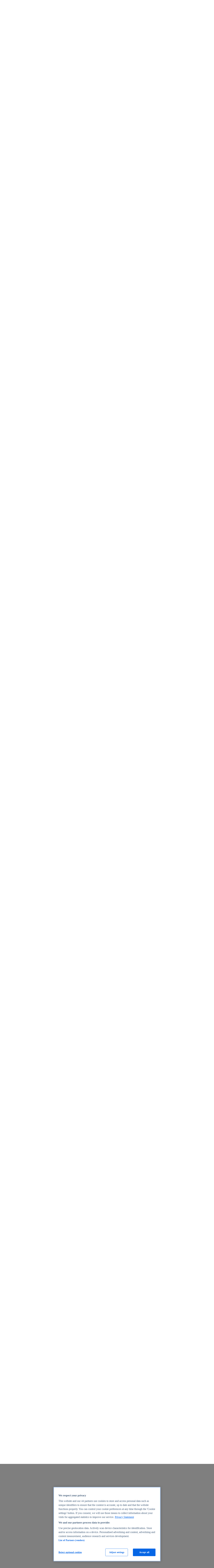

--- FILE ---
content_type: text/html; charset=UTF-8
request_url: https://www.statista.com/topics/6982/mining-in-mexico/
body_size: 115576
content:
    

<!DOCTYPE html><html lang="en"  prefix="og: http://ogp.me/ns#"><head><meta name="view-transition" content="same-origin" /><meta charset="UTF-8" /><link rel="preconnect" href="https://cdn.statcdn.com" crossorigin><title>Mining industry in Mexico - statistics &amp; facts | Statista</title><meta
            name="description"
            content="Find the most up-to-date statistics and facts on mining in Mexico" /><meta id="gtm_routeName" data-page="topic" /><meta id="gtm_automatedTest" data-page="false" /><meta id="gtm_userProductGroup" data-page="anonymous" /><meta id="gtm_accountTypeId" data-page="31" /><meta id="gtm_locale" data-page="en" /><meta id="gtm_pageType" data-page="topic" /><meta id="gtm_userPhase" data-page="content" /><meta id="gtm_userId" data-page="0" /><meta id="gtm_userCancelledStatus" data-page="" /><meta id="gtm_userProductId" data-page="31" /><meta id="gtm_userLog" data-page="false" /><meta id="gtm_lastContentId" data-page="" /><meta id="gtm_cookieConsentEnabled" data-page="true" /><meta id="dl_gtm_contentview" data-page="{&quot;event&quot;:&quot;contentView&quot;,&quot;contentType&quot;:&quot;topic&quot;,&quot;contentId&quot;:&quot;6982&quot;,&quot;contentTitle&quot;:&quot;Mining industry in Mexico - statistics &amp; facts&quot;,&quot;contentMainSector&quot;:&quot;Mining, Metals &amp; Minerals&quot;,&quot;contentAccess&quot;:&quot;free&quot;,&quot;contentEditor&quot;:&quot;3149&quot;}" /><meta id="gtm_stroeer_pageType" data-page="visit"><meta id="gtm_stroeer_gid" data-page=""><meta
        id="usageView_idProduct"
        data-page="31"><meta
        id="usageView_type"
        data-page="Topic"><meta
        id="usageView_signal"
        data-page="Topic"><meta
        id="usageView_origin_channel"
        data-page="Platform"><meta
        id="usageView_origin_page"
        data-page="https://www.statista.com/topics/6982/mining-in-mexico/"><meta
        id="usageView_origin_referer"
        data-page=""><meta
        id="usageView_origin_agent"
        data-page="Mozilla/5.0 (Macintosh; Intel Mac OS X 10_15_7) AppleWebKit/537.36 (KHTML, like Gecko) Chrome/131.0.0.0 Safari/537.36; ClaudeBot/1.0; +claudebot@anthropic.com)"><meta
        id="gtm_topic_editorTeam"
        data-page="116"><meta
        id="gtm_topic_editor"
        data-page="3149"><meta name="robots" content="index, follow" /><meta name="viewport" content="width=device-width,initial-scale=1.0"/><link rel="icon" href="https://cdn.statcdn.com/static/favicon.svg" type="image/svg+xml" sizes="any"><link rel="icon" href="/favicon-48x48.png" sizes="48x48"><link rel="canonical" href="https://www.statista.com/topics/6982/mining-in-mexico/"><meta name="facebook-domain-verification" content="beegxvhhtsbuwbvnjny9nfl04x4bdq" /><meta name="application-name" content="Statista"><meta name="msapplication-TileImage" content="https://cdn.statcdn.com/static/img/tile-icon.png"><meta name="msapplication-TileColor" content="#001327"><meta name="theme-color" content="#001327"><meta name="apple-mobile-web-app-status-bar-style" content="black-translucent"><meta name="apple-mobile-web-app-title" content="Statista"/><link rel="apple-touch-icon-precomposed" href="    https://cdn.statcdn.com/static/img/openGraph/statista.png
"><meta
        property="og:title"
        content="Topic: Mining in Mexico" /><meta
        property="og:url"
        content="https://www.statista.com/topics/6982/mining-in-mexico/" /><meta
        property="og:site_name"
        content="Statista" /><meta
            property="og:description"
            content="Find the most up-to-date statistics and facts on mining in Mexico" /><meta
        property="og:image"
        content="https://cdn.statcdn.com/static/img/openGraph/statista.png" /><link rel="preload" href="https://cdn.statcdn.com/static/css/fonts/opensans/open-sans-v15-latin-regular.woff2" as="font" type="font/woff2" crossorigin="anonymous"><link rel="preload" href="https://cdn.statcdn.com/static/css/fonts/opensans/open-sans-v15-latin-700.woff2" as="font" type="font/woff2" crossorigin="anonymous"><link rel="stylesheet" href="/dist/css/base.92484d.css"><link rel="stylesheet" href="/dist/css/main.1d1e21.css" media="none"><noscript><link rel="stylesheet" href="/dist/css/main.1d1e21.css"></noscript><link rel="stylesheet" href="/dist/css/pages/mobile.5a6dee.css" media="screen and (max-width: 767px)"><link
        rel="stylesheet"
        href="/dist/css/pages/topic.c6aa62.css" /><script src="/dist/dynamicscripts.457915.js"></script><script src="/dist/runtime.4d1a30.js"></script><script defer src="/dist/polyfill.4acabf.js"></script><script defer src="/dist/vendor.75e9c7.js"></script><script defer src="/dist/main.3483a6.js"></script><script>
    var stGlobals = {
        'user': false,
        'userId': false,
        'currentPath': 'topic',
        'userProductId': '31',
        'path': {
            'accountsOverview': {
                'pa': '\/accounts\/individuals',
                'ca': '\/accounts\/individuals',
                'cl': '\/accounts\/cl',
            },
        },
        'trans': {},
        'historyLimit': '10',
        'historyEntry': 'false',
        'locale': 'en',
        'digitSeparator': ',',
        'digitDecimal': '.',
        'env': 'prod',
        'abTestGroup': 'A',
        '_template': {}, // Template data cache object
    }
</script><script>
    let url = {};
    url.params = (() => {
        let result = null;

        if (window.location.search) {
            result = window.location.search;
        }

        return result;
    })();
    url.platform = (() => {
        let result = null;
        const url = new URL(window.location);
        if (url.host.indexOf('.statista.com')) {
            result = url.host.replace('.statista.com', '');
        }

        return result;
    })();
    url.slug = (() => {
        let result = null;
        const DEFAULT_SLUG_HOME = '';
        const url = new URL(window.location);
        if (url.pathname) {
            result = url.pathname;
            if (result.charAt(0) === '/') { result = result.substr(1); }
            if (result.charAt(result.length - 1) === '/') { result = result.substr(0, result.length - 1); }
            if (result === '') { result = DEFAULT_SLUG_HOME; }
        }

        return result;
    })();
    const tracking = {
        /* User */
        lastvisitLoggedin:              false,
        userId:                         null,
        userTypeAccount:                'anonymous',
        userTypeProduct:                'anonymous',
        userProductId:                  31,
        userPhase:                      'content',
        userLanguage:                   navigator?.language,
        userTestGroup:                  'A',
        userCountryId:                  '',
        userDateRegistered:             '',
        userEmail:                      '',
        userFirstname:                  '',
        userLastname:                   '',

        userPlatformId:                 '',
        lastvisitCountryIp:             'US',
        lastvisitIp:                    '18.191.54.133',

        lastvisitPageName:              'topic',
        lastvisitPageParameters:        url.params,
        lastvisitPageSlug:              url.slug,

        subscriptionRightGcs:           false, 
        subscriptionRightCdb:           false, 
        subscriptionRightApi:           false,
        subscriptionRightPpt:           false,
                subscriptionLevel:              'free',
        subscriptionDateStart:          '',
        subscriptionDateEnd:            '',
        subscriptionDateCancelled:      '', 
        groupCompanyName:               '',
        subscriptionProductId:          '',
                subscriptionPlatformId:         '',

        /* Content */
        lastvisitContentAccess:         'free',
        lastvisitContentId:             '6982',
        lastvisitContentTitle:          'Mining\u0020industry\u0020in\u0020Mexico\u0020\u002D\u0020statistics\u0020\u0026\u0020facts', 
        lastvisitContentType:           'topic',
        lastvisitPageType:              'topic',
        lastvisitPlatform:              'en',
    }

    window.tracking = tracking;
</script><!-- advertising in gtm --><script>
        window.dataLayer = window.dataLayer || [];
        window.dataLayer.push({
            'event': 'ad_script_trigger',
            'ad_script_gtm': true,
            'ad_script_source': 'https://ads.consents-management.prod.aws.statista.com/statista_adhandler.js'
        });
    </script><script type="text/javascript">
        var adHandler = adHandler || {cmd: []};
        adHandler.cmd.push(function () {
                        adHandler.service.setTargeting('UserID', [].map(String));
            adHandler.service.setTargeting('MasterUserId', [].map(String));
            adHandler.service.setTargeting('branchen',[954,410].map(String));
            adHandler.service.setTargeting('product', [31].map(String));
            adHandler.service.setTargeting('route', 'topic');
            adHandler.service.setTargeting('abTest', ['A']);
            adHandler.service.setTargeting('topic', [6982].map(String));
                adHandler.service.setTargeting('isSensitive','false');
                adHandler.mapping_topics();        });
    </script><script type="application/ld+json" data-structured-data>
            [
                        {
        "@context":"https://schema.org/",
        "@graph":
    [
        {
            "@context": "https://schema.org",
            "@type": "Organization",
            "url": "https://www.statista.com",
            "name": "Statista",
            "logo": {
                "@type": "ImageObject",
                "url": "https://cdn.statcdn.com/static/img/Statista-Logo.png"
            }
        },
        {
            "@type": "Article",
            "mainEntityOfPage": {
                "@type": "WebPage",
                "@id": "https://www.statista.com/topics/6982/mining-in-mexico/"
            },
            "headline": "Mining industry in Mexico - statistics &amp; facts",
            "image": "https://cdn.statcdn.com/Topic/6982.jpg",
        "datePublished": "2025-12-17",        "dateModified": "2025-12-17",
                                    "author": {
                "@type": "Person",
                "name": "René Muschter",
                                                "worksFor": {
                    "@type": "Organization",
                    "name": "Statista",
                    "url": "https://www.statista.com",
                    "logo": {
                        "@type": "ImageObject",
                        "url": "https://cdn.statcdn.com/static/img/Statista-Logo.png"
                    }
                }
            },
                    "publisher": {
                "@type": "Organization",
                "url": "https://www.statista.com",
                "name": "Statista",
                "logo": {
                    "@type": "ImageObject",
                    "url": "https://cdn.statcdn.com/static/img/Statista-Logo.png"
                }
            },
            "description": "Mexico is amongst the top ten global producers of more than 15 metals and minerals, including being the world&#039;s leading silver producer. A part of the country’s culture since pre-Colombian times, Mexico&#039;s mining industry saw a new era of development begin during Spanish colonization, with a particular focus on precious metals exploration. As of 2023, the mining sector represented 1.1 percent of Mexico’s GDP and boasted a production value of more than 261 billion Mexican pesos.

",
            "articleBody": "Mexico is amongst the top ten global producers of more than 15 metals and minerals, including being the world&amp;#039;s leading silver producer. A part of the country’s culture since pre-Colombian times, Mexico&amp;#039;s mining industry saw a new era of development begin during Spanish colonization, with a particular focus on precious metals exploration. As of 2023, the mining sector represented 1.1 percent of Mexico’s GDP and boasted a production value of more than 261 billion Mexican pesos.

 
Precious metals still dominate Mexico&amp;#039;s mining sector 

Since the early 1500s, the prospects of boundless riches in the form of gold and silver drove Spanish conquerors to Mexico. Fast forward to the 21st Century, and precious metals are still some of the most important commodities in the country&amp;#039;s mining sector. Mexico&amp;#039;s gold production accounted for the largest share of Mexico’s mining industry production value as of 2023, at nearly 30 percent of the nation’s output value, closely followed by copper. 
 
Meanwhile, in spite of reporting a much smaller share of production value when compared to gold, silver mine production in Mexico remains a force to be reckoned with. In 2023, the Latin American country was by far the largest silver producer worldwide, supplying almost one-quarter of global production that year. Silver production is largely concentrated in the central state of Zacatecas, where three out of the five leading silver mines in Mexico are located. 
 
In addition to gold and silver, several base metals are significant in Mexico&amp;#039;s mining industry. Holding the world’s fifth largest reserves, copper production in Mexico has nearly tripled since the beginning of the 2010s, becoming the second most important metal in the country in terms of production value. Furthermore, the production of zinc in Mexico and lead has also increased in the last decade, accounting for nearly eight percent of the mining sector’s production value, combined. 

Mexico&amp;#039;s mining industry looking ahead 

In 2022, Mexico&amp;#039;s mining sector experienced a trade surplus of nearly 13 billion U.S. dollars, with mineral exports estimated to have a value of almost 18 billion U.S. dollars (based on anticipated market growth of two percent compared to 2022) in 2023. Overall, the market size of mining in Mexico was estimated to amount to 3.36 billion U.S. dollars in 2023. In 2024, the political party of Claudia Sheinbaum, the president-elect of Mexico, proposed a ban on open pit mining and fracking in the country, while also advocating for the increased production of critical minerals such as copper and lithium. Overall, mining investment in Mexico in 2024 is still expected to be mostly stable in comparison to 2023, however the proposed new regulations could limit the development of new mines and projects. "
            }, {
                "@type": "DataCatalog",
                "name": "Mining in Mexico - Important statistics",
                "description": "Mexico is amongst the top ten global producers of more than 15 metals and minerals, including being the world&#039;s leading silver producer. A part of the country’s culture since pre-Colombian times, Mexico&#039;s mining industry saw a new era of development begin during Spanish colonization, with a particular focus on precious metals exploration. As of 2023, the mining sector represented 1.1 percent of Mexico’s GDP and boasted a production value of more than 261 billion Mexican pesos.

",
                "url": "https://www.statista.com/study/66938/mining-in-mexico/",
                "creator": {
                    "@type": "Organization",
                    "url": "https://www.statista.com",
                    "name": "Statista",
                    "logo": {
                        "@type": "ImageObject",
                        "url": "https://cdn.statcdn.com/static/img/Statista-Logo.png"
                    }
                }
            }
            ,{
                "@type": "Dataset",
                "url": "https://www.statista.com/statistics/1466416/market-size-of-the-mining-industry-in-mexico/",
                "name": "Mining industry market value in Mexico 2019-2023",
                "description": "The market value of Mexico&#039;s mining industry amounted to an estimated 3.4 billion U.S. dollars in 2023. That was a slight increase compared to 2022, when the mining sector in Mexico had a market size of 3.3 billion U.S. dollars.",
                "creator": [
                    {
                    "@type": "Person",
                    "sameAs": "https://www.statista.com/aboutus/our-research-commitment/2683/doris-dokua-sasu",
                    "name": "Doris Dokua Sasu"
                },{
                "@type": "Organization",
                "sameAs": "https://www.statista.com/aboutus/our-research-commitment",
                "name": "Statista Research Department"
            }
                ]
            },{
                "@type": "Dataset",
                "url": "https://www.statista.com/statistics/863411/mexico-mining-production-value-commodity/",
                "name": "Mining production value share in Mexico 2024, by commodity",
                "description": "In 2024, gold was the most important metal in the Mexican mining and metallurgy sector, based on production value. This precious metal accounted for over a quarter of the sector&#039;s production value that year, at 31 percent. Meanwhile, silver represented 22 percent of production. In terms of base metals, copper stood out, with a share of 26 percent.",
                "creator": [
                    {
                    "@type": "Person",
                    "sameAs": "https://www.statista.com/aboutus/our-research-commitment/2683/doris-dokua-sasu",
                    "name": "Doris Dokua Sasu"
                },{
                "@type": "Organization",
                "sameAs": "https://www.statista.com/aboutus/our-research-commitment",
                "name": "Statista Research Department"
            }
                ]
            },{
                "@type": "Dataset",
                "url": "https://www.statista.com/statistics/1448098/selected-figures-about-the-mining-industry-in-mexico/",
                "name": "Selected mining industry figures about Mexico 2022",
                "description": "Mexico&#039;s mining industry is a significant domestic industry, which had a trade surplus of 12.8 billion U.S. dollars in 2022. The market value of the mining industry in Mexico is expected to grow by a compound annual growth rate of 2.9 percent from 2023 to 2030, having amounted to nearly two billion U.S. dollars in 2022.",
                "creator": [
                    {
                    "@type": "Person",
                    "sameAs": "https://www.statista.com/aboutus/our-research-commitment/2683/doris-dokua-sasu",
                    "name": "Doris Dokua Sasu"
                },{
                "@type": "Organization",
                "sameAs": "https://www.statista.com/aboutus/our-research-commitment",
                "name": "Statista Research Department"
            }
                ]
            },{
                "@type": "Dataset",
                "url": "https://www.statista.com/statistics/264640/silver-production-by-country/",
                "name": "Global silver mine production 2024, by leading country",
                "description": "Mexico&#039;s silver mines produced some 6,300 metric tons of silver in 2024, making the Latin American country the world&#039;s largest silver producer. This was followed by China and Peru that year, with a silver mine production of over 3,000 metric tons.",
                "creator": [
                    {
                    "@type": "Person",
                    "sameAs": "https://www.statista.com/aboutus/our-research-commitment/2683/doris-dokua-sasu",
                    "name": "Doris Dokua Sasu"
                },{
                "@type": "Organization",
                "sameAs": "https://www.statista.com/aboutus/our-research-commitment",
                "name": "Statista Research Department"
            }
                ]
            },{
                "@type": "Dataset",
                "url": "https://www.statista.com/statistics/264634/zinc-production-by-country/",
                "name": "Global zinc production 2024, by leading country",
                "description": "In 2024, China&#039;s zinc mines produced approximately four million metric tons of zinc. Accordingly, China is the world&#039;s largest producer of the base metal zinc. Peru and Australia were the second- and third-largest zinc mining countries in the world in 2024, respectively. 
What is zinc used for?
Zinc has a variety of end-uses, but the most common application is galvanizing, where zinc is applied to iron or steel as a protective coating. In the coming decade, the demand for zinc in renewable energy applications is forecast to increase. For example, zinc is used for corrosion protection in structural components of solar panels and wind turbines. In addition, zinc is required for the production of certain battery types. 
Rising zinc prices
The consumption of refined zinc has steadily risen over the past two decades. In turn, the price of zinc in various marketplaces has increased overall in recent years. In 2024, the price of zinc in North America stood at 1.44 U.S. dollars per pound, while zinc prices on the London Metal Exchange reached 1.26 U.S. dollars per pound in 2024.",
                "creator": [
                    {
                    "@type": "Person",
                    "sameAs": "https://www.statista.com/aboutus/our-research-commitment/2683/doris-dokua-sasu",
                    "name": "Doris Dokua Sasu"
                },{
                "@type": "Organization",
                "sameAs": "https://www.statista.com/aboutus/our-research-commitment",
                "name": "Statista Research Department"
            }
                ]
            },{
                "@type": "Dataset",
                "url": "https://www.statista.com/statistics/264628/world-mine-production-of-gold/",
                "name": "Gold production ranked by major countries 2024",
                "description": "In 2024, China&#039;s mines produced an estimated 380 metric tons of gold. Accordingly, China is the largest gold producer in the world. 
The leading gold mining countries
China, Russia, Australia, and Canada were respectively the largest producers of gold in the world as of 2024. Global production of gold reached approximately 3,300 metric tons that year. While production in China reached an estimated 380 metric tons in 2024, large-scale gold production is minimal, with China&#039;s largest producing gold mine, the Shaxi Copper Mine in Anhui province producing 958,740 ounces in 2022. 
Leading gold mining companies
In 2023, the Colorado, U.S.-based company Newmont produced 5.5 million ounces of gold, making it the world&#039;s leading gold mining company based on production volume. Barrick Gold, a Canadian gold mining company, was the second-largest gold miner in the world during that period of time, with production amounting to four million metric tons. Of the 10 leading gold producing companies in the world as of 2023, three were headquartered in Canada and another three were headquartered in South Africa.",
                "creator": [
                    {
                    "@type": "Person",
                    "sameAs": "https://www.statista.com/aboutus/our-research-commitment/2683/doris-dokua-sasu",
                    "name": "Doris Dokua Sasu"
                },{
                "@type": "Organization",
                "sameAs": "https://www.statista.com/aboutus/our-research-commitment",
                "name": "Statista Research Department"
            }
                ]
            },{
                "@type": "Dataset",
                "url": "https://www.statista.com/statistics/264626/copper-production-by-country/",
                "name": "Copper production in leading countries 2024",
                "description": "In 2024, Peru produced 2.6 million metric tons of copper. The ten leading countries in world copper production as of 2024 were Chile, Peru, the Democratic Republic of the Congo, China, the United States, Russia, Indonesia, Australia, Kazakhstan, and Mexico. 
Major countries in world copper production
Chile, the world&#039;s leading copper producer by far, produced an estimated 5.3 million metric tons of copper in 2024. In second place was Democratic Republic of Congo, with an estimated copper mine production of 3.3 million metric tons that same year. The world&#039;s fourth-largest copper producer from mines is China. In 2024, China produced an estimated 1.8 million metric tons of copper from mines, about a third of Chile&#039;s production. 
The leading copper mines in the world
The largest copper mines in the world are located primarily in the largest copper producing nations in the world. As Chile is the world&#039;s largest producer of copper, it is not surprising that three of the world&#039;s ten largest copper mines based on capacity are located there. At the top of the list is the Escondida mine, located in the Atacama Desert in Chile&#039;s Antofagasta Region. It had a capacity of some 1.35 million metric tons of copper in 2024, which is nearly twice the capacity of the world&#039;s second-largest copper mine, located in Indonesia.",
                "creator": [
                    {
                    "@type": "Person",
                    "sameAs": "https://www.statista.com/aboutus/our-research-commitment/2683/doris-dokua-sasu",
                    "name": "Doris Dokua Sasu"
                },{
                "@type": "Organization",
                "sameAs": "https://www.statista.com/aboutus/our-research-commitment",
                "name": "Statista Research Department"
            }
                ]
            },{
                "@type": "Dataset",
                "url": "https://www.statista.com/statistics/1171953/gdp-share-mining-sector-mexico/",
                "name": "Mining industry as share of GDP in Mexico 2007-2023",
                "description": "In 2023, the mining sector in Mexico contributed 1.1 percent to the country&#039;s gross domestic product (GDP). This represents a slight decrease when compared to the previous year. The highest share of Mexico&#039;s GDP that the country&#039;s mining industry contributed during the period of consideration was 1.2 percent.",
                "creator": [
                    {
                    "@type": "Person",
                    "sameAs": "https://www.statista.com/aboutus/our-research-commitment/2683/doris-dokua-sasu",
                    "name": "Doris Dokua Sasu"
                },{
                "@type": "Organization",
                "sameAs": "https://www.statista.com/aboutus/our-research-commitment",
                "name": "Statista Research Department"
            }
                ]
            },{
                "@type": "Dataset",
                "url": "https://www.statista.com/statistics/1171936/gdp-mining-sector-mexico/",
                "name": "Mining industry quarterly GDP in Mexico 2017-2024",
                "description": "In the second quarter of 2024, Mexico&#039;s mining gross domestic product (GDP) amounted to approximately 941.93 billion Mexican pesos, a slight decrease when compared to the previous quarter of that same year. The lowest figure within the indicated period was reported in the second quarter of 2020, as a consequence of the COVID-19 pandemic in the country. Nevertheless, the Mexican mining industry&#039;s GDP has since shown signs of recovery.",
                "creator": [
                    {
                    "@type": "Person",
                    "sameAs": "https://www.statista.com/aboutus/our-research-commitment/2683/doris-dokua-sasu",
                    "name": "Doris Dokua Sasu"
                },{
                "@type": "Organization",
                "sameAs": "https://www.statista.com/aboutus/our-research-commitment",
                "name": "Statista Research Department"
            }
                ]
            },{
                "@type": "Dataset",
                "url": "https://www.statista.com/statistics/1047825/mexico-mining-production-value/",
                "name": "Mining production value in Mexico 2010-2024",
                "description": "In 2023, Mexico produced nearly 312.5 billion Mexican pesos worth of mining and metallurgical products. This represented a year-over-year decrease of around 20 percent. Gold and copper represented the largest shares of Mexico&#039;s mining production value, accounting combined for more than half of the total.",
                "creator": [
                    {
                    "@type": "Person",
                    "sameAs": "https://www.statista.com/aboutus/our-research-commitment/2683/doris-dokua-sasu",
                    "name": "Doris Dokua Sasu"
                },{
                "@type": "Organization",
                "sameAs": "https://www.statista.com/aboutus/our-research-commitment",
                "name": "Statista Research Department"
            }
                ]
            },{
                "@type": "Dataset",
                "url": "https://www.statista.com/statistics/1021442/mexico-fdi-mining-sector/",
                "name": "FDI in Mexico&#039;s mining sector 2010-2023",
                "description": "Foreign direct investment (FDI) received by the mining sector in Mexico amounted to 2.1 billion U.S. dollars in 2023. FDI in Mexico&#039;s mining industry plummeted in 2020 amidst the COVID-19 pandemic to less than 400 million U.S. dollars, the lowest investment since 2015. Nevertheless, investments picked up in 2021, to 2.66 billion dollars - the highest figure recorded since 2013. The United States is the main origin of foreign direct investment in Mexico.",
                "creator": [
                    {
                    "@type": "Person",
                    "sameAs": "https://www.statista.com/aboutus/our-research-commitment/2683/doris-dokua-sasu",
                    "name": "Doris Dokua Sasu"
                },{
                "@type": "Organization",
                "sameAs": "https://www.statista.com/aboutus/our-research-commitment",
                "name": "Statista Research Department"
            }
                ]
            },{
                "@type": "Dataset",
                "url": "https://www.statista.com/statistics/1034405/number-jobs-mining-mexico/",
                "name": "Mining workforce in Mexico 2012-2024",
                "description": "In 2024, the mining and metallurgy industry in Mexico employed approximately 417 thousand people, a slight decrease from a year earlier. Between 2012 and 2019, employment in the Mexican sector had increased continually, with a compound growth of 15.5 percent. Mexico&#039;s mining and metallurgy production has constantly increased since 2019.",
                "creator": [
                    {
                    "@type": "Person",
                    "sameAs": "https://www.statista.com/aboutus/our-research-commitment/2683/doris-dokua-sasu",
                    "name": "Doris Dokua Sasu"
                },{
                "@type": "Organization",
                "sameAs": "https://www.statista.com/aboutus/our-research-commitment",
                "name": "Statista Research Department"
            }
                ]
            },{
                "@type": "Dataset",
                "url": "https://www.statista.com/statistics/1034437/mexico-mining-jobs-distribution-gender/",
                "name": "Mining employment share in Mexico 2013-2024, by gender",
                "description": "In 2024, 18.5 percent of the mining industry workforce in Mexico were women, up from a 17.9 percent share reported in 2013. The Mexican mining industry employed 417 thousand people that year.",
                "creator": [
                    {
                    "@type": "Person",
                    "sameAs": "https://www.statista.com/aboutus/our-research-commitment/2683/doris-dokua-sasu",
                    "name": "Doris Dokua Sasu"
                },{
                "@type": "Organization",
                "sameAs": "https://www.statista.com/aboutus/our-research-commitment",
                "name": "Statista Research Department"
            }
                ]
            },{
                "@type": "Dataset",
                "url": "https://www.statista.com/statistics/713415/mexico-gold-production/",
                "name": "Gold mine production in Mexico 2010-2024",
                "description": "In 2024, the total gold mine production in Mexico amounted to nearly 117.5 metric tons, which was a decrease of about 22 metric tons in comparison to the previous year. Sonora, which borders the U.S. state of Arizona, is the second-largest gold producing state in the country.",
                "creator": [
                    {
                    "@type": "Person",
                    "sameAs": "https://www.statista.com/aboutus/our-research-commitment/2683/doris-dokua-sasu",
                    "name": "Doris Dokua Sasu"
                },{
                "@type": "Organization",
                "sameAs": "https://www.statista.com/aboutus/our-research-commitment",
                "name": "Statista Research Department"
            }
                ]
            },{
                "@type": "Dataset",
                "url": "https://www.statista.com/statistics/1048539/mexico-gold-production-state/",
                "name": "Gold production in Mexico 2024, by state",
                "description": "In 2024, the state of Zacatecas was the largest gold producer in Mexico, accounting for nearly a third of the country&#039;s output. That year, production in Zacatecas amounted to almost 37 metric tons. The state of Sonora ranked in close second, with around 24.5 metric tons of gold production, or nearly 23 percent of Mexico&#039;s gold mine production that year.",
                "creator": [
                    {
                    "@type": "Person",
                    "sameAs": "https://www.statista.com/aboutus/our-research-commitment/2683/doris-dokua-sasu",
                    "name": "Doris Dokua Sasu"
                },{
                "@type": "Organization",
                "sameAs": "https://www.statista.com/aboutus/our-research-commitment",
                "name": "Statista Research Department"
            }
                ]
            },{
                "@type": "Dataset",
                "url": "https://www.statista.com/statistics/713567/mexico-value-gold-production/",
                "name": "Gold production value in Mexico 2010-2024",
                "description": "Mexico&#039;s gold production value amounted to approximately 96 billion Mexican pesos in 2024. In comparison to the previous year, this represented an increase of nearly 20 billion Mexican pesos. Meanwhile, Mexico&#039;s gold mine output reached 134 metric tons in 2023.",
                "creator": [
                    {
                    "@type": "Person",
                    "sameAs": "https://www.statista.com/aboutus/our-research-commitment/2683/doris-dokua-sasu",
                    "name": "Doris Dokua Sasu"
                },{
                "@type": "Organization",
                "sameAs": "https://www.statista.com/aboutus/our-research-commitment",
                "name": "Statista Research Department"
            }
                ]
            },{
                "@type": "Dataset",
                "url": "https://www.statista.com/statistics/738495/mexico-silver-production/",
                "name": "Silver mine production in Mexico 2010-2023",
                "description": "In 2023, Mexico&#039;s silver mine production decreased by approximately 5.5 percent in comparison to the previous year, reaching more than 6.2 thousand metric tons. Mexico remains by far the largest silver producer worldwide, trailed by China.",
                "creator": [
                    {
                    "@type": "Person",
                    "sameAs": "https://www.statista.com/aboutus/our-research-commitment/2683/doris-dokua-sasu",
                    "name": "Doris Dokua Sasu"
                },{
                "@type": "Organization",
                "sameAs": "https://www.statista.com/aboutus/our-research-commitment",
                "name": "Statista Research Department"
            }
                ]
            },{
                "@type": "Dataset",
                "url": "https://www.statista.com/statistics/795956/mexico-volume-of-silver-production/",
                "name": "Silver production in Mexico 2024, by state",
                "description": "In 2024, the state of Zacatecas was by far the largest silver producer in Mexico. With some 2.26 thousand metric tons, it accounted for nearly 40 percent of the country&#039;s silver output that year. Durango trailed in second, with 1.16 thousand tons of Mexico&#039;s silver production.",
                "creator": [
                    {
                    "@type": "Person",
                    "sameAs": "https://www.statista.com/aboutus/our-research-commitment/2683/doris-dokua-sasu",
                    "name": "Doris Dokua Sasu"
                },{
                "@type": "Organization",
                "sameAs": "https://www.statista.com/aboutus/our-research-commitment",
                "name": "Statista Research Department"
            }
                ]
            },{
                "@type": "Dataset",
                "url": "https://www.statista.com/statistics/751482/mexico-value-silver-production/",
                "name": "Silver production value in Mexico 2010-2023",
                "description": "The value of silver production in Mexico amounted to 49.88 billion Mexican pesos in 2023, which was the lowest value since 2019. Mexico is the world&#039;s leading silver mining country. In 2023, Mexico&#039;s silver mine output amounted to over 6,200 metric tons. 
",
                "creator": [
                    {
                    "@type": "Person",
                    "sameAs": "https://www.statista.com/aboutus/our-research-commitment/2683/doris-dokua-sasu",
                    "name": "Doris Dokua Sasu"
                },{
                "@type": "Organization",
                "sameAs": "https://www.statista.com/aboutus/our-research-commitment",
                "name": "Statista Research Department"
            }
                ]
            },{
                "@type": "Dataset",
                "url": "https://www.statista.com/statistics/1385887/leading-silver-mines-in-mexico/",
                "name": "Leading silver mines in Mexico 2024, based on production",
                "description": "In 2024, the Peñasquito silver mine owned by Newmont produced roughly 33 million ounces of silver, making it the largest silver mine in Mexico, and the second-largest silver mine in the world. Juanicipio was the second-largest silver producing mine in Mexico that year, with a production volume of 18.6 million ounces. Mexico is the largest silver producing country in the world.",
                "creator": [
                    {
                    "@type": "Person",
                    "sameAs": "https://www.statista.com/aboutus/our-research-commitment/2683/doris-dokua-sasu",
                    "name": "Doris Dokua Sasu"
                },{
                "@type": "Organization",
                "sameAs": "https://www.statista.com/aboutus/our-research-commitment",
                "name": "Statista Research Department"
            }
                ]
            },{
                "@type": "Dataset",
                "url": "https://www.statista.com/statistics/738507/mexico-copper-production/",
                "name": "Copper mine production in Mexico 2010-2023",
                "description": "Copper mine production in Mexico amounted to approximately 726.5 thousand metric tons in 2023, nearly 27 thousand metric tons less in comparison to a year earlier. Sonora is by far Mexico&#039;s largest copper-producing state.",
                "creator": [
                    {
                    "@type": "Person",
                    "sameAs": "https://www.statista.com/aboutus/our-research-commitment/2683/doris-dokua-sasu",
                    "name": "Doris Dokua Sasu"
                },{
                "@type": "Organization",
                "sameAs": "https://www.statista.com/aboutus/our-research-commitment",
                "name": "Statista Research Department"
            }
                ]
            },{
                "@type": "Dataset",
                "url": "https://www.statista.com/statistics/795918/mexico-volume-of-copper-production/",
                "name": "Copper production in Mexico 2024, by state",
                "description": "In 2024, the state of Sonora was by far the largest copper producer in Mexico, accounting for nearly 80 percent of the country&#039;s copper mine output that year. Copper production in Sonora added up to some 574.5 thousand metric tons. The state of Zacatecas trailed in second, with a copper output of roughly 73 thousand metric tons.",
                "creator": [
                    {
                    "@type": "Person",
                    "sameAs": "https://www.statista.com/aboutus/our-research-commitment/2683/doris-dokua-sasu",
                    "name": "Doris Dokua Sasu"
                },{
                "@type": "Organization",
                "sameAs": "https://www.statista.com/aboutus/our-research-commitment",
                "name": "Statista Research Department"
            }
                ]
            },{
                "@type": "Dataset",
                "url": "https://www.statista.com/statistics/751503/mexico-value-copper-production/",
                "name": "Copper production value in Mexico 2010-2023",
                "description": "Copper produced in Mexico had a total production value of 71.11 billion Mexican pesos in 2023, which was the lowest value since 2020. Mexico&#039;s copper mine output amounted to over 726,000 metric tons in 2023. The value of Mexico&#039;s copper production peaked in 2021 at 92.9 billion Mexican pesos. 
",
                "creator": [
                    {
                    "@type": "Person",
                    "sameAs": "https://www.statista.com/aboutus/our-research-commitment/2683/doris-dokua-sasu",
                    "name": "Doris Dokua Sasu"
                },{
                "@type": "Organization",
                "sameAs": "https://www.statista.com/aboutus/our-research-commitment",
                "name": "Statista Research Department"
            }
                ]
            },{
                "@type": "Dataset",
                "url": "https://www.statista.com/statistics/738508/mexico-zinc-production/",
                "name": "Zinc mine production in Mexico 2010-2024",
                "description": "In 2024, Mexico&#039;s mine production of zinc amounted to 622,000 metric tons. That was the lowest zinc production in Mexico since 2017. Mexico was the world&#039;s sixth-largest zinc mining country that year, after the United States.",
                "creator": [
                    {
                    "@type": "Person",
                    "sameAs": "https://www.statista.com/aboutus/our-research-commitment/2683/doris-dokua-sasu",
                    "name": "Doris Dokua Sasu"
                },{
                "@type": "Organization",
                "sameAs": "https://www.statista.com/aboutus/our-research-commitment",
                "name": "Statista Research Department"
            }
                ]
            },{
                "@type": "Dataset",
                "url": "https://www.statista.com/statistics/738503/mexico-lead-production/",
                "name": "Lead mine production in Mexico 2010-2023",
                "description": "In 2023, Mexico&#039;s mine production of lead amounted to nearly 242,000 metric tons. That was a decrease of more than 30,000 metric tons compared to the previous year. Mexico was the world&#039;s fourth-largest lead mining country in 2023.",
                "creator": [
                    {
                    "@type": "Person",
                    "sameAs": "https://www.statista.com/aboutus/our-research-commitment/2683/doris-dokua-sasu",
                    "name": "Doris Dokua Sasu"
                },{
                "@type": "Organization",
                "sameAs": "https://www.statista.com/aboutus/our-research-commitment",
                "name": "Statista Research Department"
            }
                ]
            },{
                "@type": "Dataset",
                "url": "https://www.statista.com/statistics/1466414/mineral-import-value-to-mexico/",
                "name": "Mineral import value in Mexico 2019-2023",
                "description": "The overall value of mineral imports to Mexico in 2023 was estimated to amount to nearly five billion U.S. dollars. In comparison, Mexico&#039;s mineral exports that year were estimated to have amounted to nearly 18 billion U.S. dollars. Mexico has an active mining sector, and experienced a trade surplus of almost 13 billion U.S. dollars in 2022.",
                "creator": [
                    {
                    "@type": "Person",
                    "sameAs": "https://www.statista.com/aboutus/our-research-commitment/2683/doris-dokua-sasu",
                    "name": "Doris Dokua Sasu"
                },{
                "@type": "Organization",
                "sameAs": "https://www.statista.com/aboutus/our-research-commitment",
                "name": "Statista Research Department"
            }
                ]
            },{
                "@type": "Dataset",
                "url": "https://www.statista.com/statistics/1450598/mineral-export-value-from-mexico/",
                "name": "Mineral export value from Mexico 2019-2023",
                "description": "The total value of mineral exports from Mexico&#039;s mining industry in 2023 was estimated to amount to nearly 18 billion U.S. dollars. In comparison, Mexico&#039;s mineral imports that year were estimated to have amounted to less than five billion U.S. dollars. Mexico has an active mining sector, and experienced a trade surplus of almost 13 billion U.S. dollars in 2022.",
                "creator": [
                    {
                    "@type": "Person",
                    "sameAs": "https://www.statista.com/aboutus/our-research-commitment/2683/doris-dokua-sasu",
                    "name": "Doris Dokua Sasu"
                },{
                "@type": "Organization",
                "sameAs": "https://www.statista.com/aboutus/our-research-commitment",
                "name": "Statista Research Department"
            }
                ]
            },{
                "@type": "Dataset",
                "url": "https://www.statista.com/statistics/1032008/mexico-copper-export-value/",
                "name": "Copper export value in Mexico 2012-2024",
                "description": "In 2024, Mexican copper exports amounted to approximately 6.63 billion U.S. dollars, slightly down from 6.24 billion dollars a year earlier. Mexico&#039;s copper production has continuously increased over the last decade.",
                "creator": [
                    {
                    "@type": "Person",
                    "sameAs": "https://www.statista.com/aboutus/our-research-commitment/2683/doris-dokua-sasu",
                    "name": "Doris Dokua Sasu"
                },{
                "@type": "Organization",
                "sameAs": "https://www.statista.com/aboutus/our-research-commitment",
                "name": "Statista Research Department"
            }
                ]
            },{
                "@type": "Dataset",
                "url": "https://www.statista.com/statistics/1033540/mexico-gold-export-value/",
                "name": "Gold export value from Mexico 2012-2024",
                "description": "In 2024, Mexico&#039;s gold exports amounted to nearly 5.66 billion U.S. dollars, up from 4.98 billion U.S dollars in the previous year. This was also the highest figure in the last 10 years. That same year, the average price of gold saw an increase of 23 percent, in comparison to 2023.",
                "creator": [
                    {
                    "@type": "Person",
                    "sameAs": "https://www.statista.com/aboutus/our-research-commitment/2683/doris-dokua-sasu",
                    "name": "Doris Dokua Sasu"
                },{
                "@type": "Organization",
                "sameAs": "https://www.statista.com/aboutus/our-research-commitment",
                "name": "Statista Research Department"
            }
                ]
            },{
                "@type": "Dataset",
                "url": "https://www.statista.com/statistics/1033578/mexico-silver-export-value/",
                "name": "Silver export value from Mexico 2012-2024",
                "description": "In 2024, Mexican exports of silver amounted to approximately 3.68 billion U.S. dollars, an increase of around 8.6 percent in comparison to the previous year. This is amongst the highest figures reported in the country since 2014.",
                "creator": [
                    {
                    "@type": "Person",
                    "sameAs": "https://www.statista.com/aboutus/our-research-commitment/2683/doris-dokua-sasu",
                    "name": "Doris Dokua Sasu"
                },{
                "@type": "Organization",
                "sameAs": "https://www.statista.com/aboutus/our-research-commitment",
                "name": "Statista Research Department"
            }
                ]
            },{
                "@type": "Dataset",
                "url": "https://www.statista.com/statistics/1033612/mexico-zinc-export-value/",
                "name": "Zinc export value in Mexico 2012-2024",
                "description": "In 2024, zinc exports from Mexico amounted to approximately 2.1 billion U.S. dollars, an increase of over 30 percent in comparison to the previous year. Mexican zinc exports experienced an overall increasing trend between 2013 and 2019, reaching nearly 1.4 billion dollars in the latter year. Mexico&#039;s zinc mine production had in 2023 the lowest production since 2017.",
                "creator": [
                    {
                    "@type": "Person",
                    "sameAs": "https://www.statista.com/aboutus/our-research-commitment/2683/doris-dokua-sasu",
                    "name": "Doris Dokua Sasu"
                },{
                "@type": "Organization",
                "sameAs": "https://www.statista.com/aboutus/our-research-commitment",
                "name": "Statista Research Department"
            }
                ]
            },{
                "@type": "Dataset",
                "url": "https://www.statista.com/statistics/1033687/mexico-iron-export-value/",
                "name": "Iron export value from Mexico 2012-2024",
                "description": "In 2024, iron exports from Mexico amounted to approximately one billion U.S. dollars, an decrease of nearly 30 percent compared to the previous year. Mexico&#039;s primary iron production plunged in 2020, but has seen a recovery since then.",
                "creator": [
                    {
                    "@type": "Person",
                    "sameAs": "https://www.statista.com/aboutus/our-research-commitment/2683/doris-dokua-sasu",
                    "name": "Doris Dokua Sasu"
                },{
                "@type": "Organization",
                "sameAs": "https://www.statista.com/aboutus/our-research-commitment",
                "name": "Statista Research Department"
            }
                ]
            },{
                "@type": "Dataset",
                "url": "https://www.statista.com/statistics/1032019/leading-mining-companies-revenue-mexico/",
                "name": "Leading mining companies in Mexico 2024, by net sales",
                "description": "With revenue surpassing 227 billion Mexican pesos, Americas Mining Corporation was the leading mining company in Mexico in 2024. Industrias Peñoles took in approximately 122 billion pesos, ranking second. 
Mexican mining giants
As the mining division of conglomerate Grupo México, Americas Mining Corporation is active in the exploration and extraction of gold, silver, and first and foremost, copper. It operates Buenavista del Cobre, the world’s seventh-largest copper mine in 2024. Meanwhile, Industrias Peñoles generates most of its revenue through sales of gold and silver. The Mexico City based firm is the parent company of Fresnillo plc, the leading silver producer globally, and Mexico’s third largest revenue-generating mining company. 
Metals: driving the Mexican mining industry
A significant portion of Mexico’s mining production value  comes from the extraction of precious metals, with gold being the largest contributor. Although ranking only third in the country in terms of production value, Mexico’s silver production stands out as the world leader when it comes to output. In addition to precious metals, copper has become another important resource for the Mexican mining industry, with copper production more than doubling since 2010.",
                "creator": [
                    {
                    "@type": "Person",
                    "sameAs": "https://www.statista.com/aboutus/our-research-commitment/2683/doris-dokua-sasu",
                    "name": "Doris Dokua Sasu"
                },{
                "@type": "Organization",
                "sameAs": "https://www.statista.com/aboutus/our-research-commitment",
                "name": "Statista Research Department"
            }
                ]
            },{
                "@type": "Dataset",
                "url": "https://www.statista.com/statistics/859301/mexico-leading-production-units-gold-mining/",
                "name": "Main units in gold mining in Mexico 2024, by output",
                "description": "In 2024, the mining unit El Limon-Guajes, operated by Torex Gold, was the leading gold producer in Mexico, with an annual output of nearly 453 thousand ounces. Fresnillo&#039;s La Herradura ranked second, with around 361 thousand ounces produced. That same year, gold was the leading mining product in Mexico, accounting for over 30 percent of the country&#039;s mine production value.",
                "creator": [
                    {
                    "@type": "Person",
                    "sameAs": "https://www.statista.com/aboutus/our-research-commitment/2683/doris-dokua-sasu",
                    "name": "Doris Dokua Sasu"
                },{
                "@type": "Organization",
                "sameAs": "https://www.statista.com/aboutus/our-research-commitment",
                "name": "Statista Research Department"
            }
                ]
            },{
                "@type": "Dataset",
                "url": "https://www.statista.com/statistics/1034371/mexico-leading-production-units-silver-mining/",
                "name": "Main units in silver mining in Mexico 2024, by output",
                "description": "In 2024, the mining unit Peñasquito, operated by Newmont, was the leading silver producer in Mexico, with an output of some 33 million ounces of silver. Saucito ranked second, with 16.41 million ounces produced. Fresnillo&#039;s San Julian followed, with a production of 11.84 million ounces. That year, silver was one of the leading mining products in Mexico, accounting for about 18 percent of the country&#039;s mine production value.",
                "creator": [
                    {
                    "@type": "Person",
                    "sameAs": "https://www.statista.com/aboutus/our-research-commitment/2683/doris-dokua-sasu",
                    "name": "Doris Dokua Sasu"
                },{
                "@type": "Organization",
                "sameAs": "https://www.statista.com/aboutus/our-research-commitment",
                "name": "Statista Research Department"
            }
                ]
            },{
                "@type": "Dataset",
                "url": "https://www.statista.com/statistics/754843/grupo-mexico-sales/",
                "name": "Grupo México&#039;s sales revenue 2013-2022",
                "description": "The sales revenue generated by Grupo México increased by nearly 75 percent between 2016 and 2022, amounting to some 13.8 billion U.S. dollars in the latter year. Grupo México operates in the sectors of mining, rail transport, and infrastructure. The mining sector accounts for roughly 85 percent of the group&#039;s revenue. Despite being headquartered in Mexico City, more than two thirds of the company&#039;s revenue is generated outside of Mexico. ",
                "creator": [
                    {
                    "@type": "Person",
                    "sameAs": "https://www.statista.com/aboutus/our-research-commitment/2683/doris-dokua-sasu",
                    "name": "Doris Dokua Sasu"
                },{
                "@type": "Organization",
                "sameAs": "https://www.statista.com/aboutus/our-research-commitment",
                "name": "Statista Research Department"
            }
                ]
            },{
                "@type": "Dataset",
                "url": "https://www.statista.com/statistics/1048097/penoles-net-sales/",
                "name": "Peñoles net sales 2015-2022",
                "description": "Industrias Peñoles generated net sales of approximately 5.87 billion U.S. dollars in 2021, an increase of over 25 percent in comparison to a year earlier. This was also the highest figure recorded in the indicated period. Peñoles, headquartered in Mexico City, is one of the largest mining companies in the country, based on net revenue.


",
                "creator": [
                    {
                    "@type": "Person",
                    "sameAs": "https://www.statista.com/aboutus/our-research-commitment/2683/doris-dokua-sasu",
                    "name": "Doris Dokua Sasu"
                },{
                "@type": "Organization",
                "sameAs": "https://www.statista.com/aboutus/our-research-commitment",
                "name": "Statista Research Department"
            }
                ]
            },{
                "@type": "Dataset",
                "url": "https://www.statista.com/statistics/253596/revenue-of-fresnillo-plc/",
                "name": "Revenue of Fresnillo 2010-2024",
                "description": "In 2024, Fresnillo&#039;s revenue amounted to approximately 3.64 billion U.S. dollars. Compared to the previous year, that was an increase in revenue of nearly 800 million U.S. dollars.
Fresnillo plc is a Mexico-based mining company, and the world&#039;s leading primary producer of silver.",
                "creator": [
                    {
                    "@type": "Person",
                    "sameAs": "https://www.statista.com/aboutus/our-research-commitment/2683/doris-dokua-sasu",
                    "name": "Doris Dokua Sasu"
                },{
                "@type": "Organization",
                "sameAs": "https://www.statista.com/aboutus/our-research-commitment",
                "name": "Statista Research Department"
            }
                ]
            }        
                                                                                                                                                
                                                            ,{
    "@context": "https://schema.org",
    "@type": "BreadcrumbList",
    "itemListElement":
    [
            {
            "@type": "ListItem",
            "position": 1,
            "item": {
                                    "@id": "https://www.statista.com/markets/410/chemicals-resources/",
                                "name": "Chemicals &amp; Resources"
            }
        },
            {
            "@type": "ListItem",
            "position": 2,
            "item": {
                                    "@id": "https://www.statista.com/markets/410/topic/954/mining-metals-minerals/",
                                "name": "Mining, Metals &amp; Minerals"
            }
        }
        ]
}
        ]
    }
            ]
        </script></head><body id="product31" class="body--responsive body--topicPage"  data-group="A"><style>.async-hide { opacity: 0 !important}</style><noscript><iframe src="//www.googletagmanager.com/ns.html?id=GTM-T6PZKL" height="0" width="0" class="hidden"></iframe></noscript><script>
                (function(w,d,s,l,i){w[l]=w[l]||[];w[l].push({'gtm.start':
                new Date().getTime(),event:'gtm.js'});var f=d.getElementsByTagName(s)[0],
                j=d.createElement(s),dl=l!='dataLayer'?'&l='+l:'';j.async=true;j.src=
                '//www.googletagmanager.com/gtm.js?id='+i+dl;f.parentNode.insertBefore(j,f);
                })(window,document,'script','dataLayer','GTM-T6PZKL');
            </script><div data-userlike-remote-url="//userlike-cdn-widgets.s3-eu-west-1.amazonaws.com/"></div><div data-userlike-conf="&#x7B;&quot;w&quot;&#x3A;&#x7B;&quot;us&quot;&#x3A;&#x7B;&quot;id&quot;&#x3A;&quot;5d3c178c6cba3af75feef9b265b4ada4b924593eff2dfd8b63c1ac2e8145771a&quot;&#x7D;,&quot;uk&quot;&#x3A;&#x7B;&quot;id&quot;&#x3A;&quot;72c2f93fc25cddd7a4a8f115f38959323b3cbbf52c29a4bf6ff4723390bb380c&quot;&#x7D;,&quot;hhen&quot;&#x3A;&#x7B;&quot;id&quot;&#x3A;&quot;264ccf68bb3c45073414765379d59ebd3663959472a49da2180b6e571baa3275&quot;&#x7D;,&quot;hhsalesen&quot;&#x3A;&#x7B;&quot;id&quot;&#x3A;&quot;87b9ae75baaf7278f57933a58d56186896e9b5670486d4f46b564597747cd6c1&quot;&#x7D;&#x7D;,&quot;l&quot;&#x3A;false,&quot;u&quot;&#x3A;1,&quot;p&quot;&#x3A;0,&quot;d&quot;&#x3A;&quot;&quot;,&quot;r&quot;&#x3A;&quot;topic&quot;,&quot;i&quot;&#x3A;248,&quot;cl&quot;&#x3A;&quot;en&quot;,&quot;hf&quot;&#x3A;true&#x7D;"></div><div data-onetrust-conf="{&quot;c&quot;:{&quot;dvc&quot;:{&quot;g&quot;:[&quot;C0001&quot;],&quot;h&quot;:[]},&quot;_dc_gtm_UA-xxxxxxxx&quot;:{&quot;g&quot;:[&quot;C0001&quot;],&quot;h&quot;:[]},&quot;projectTrackingLastPing&quot;:{&quot;g&quot;:[&quot;C0001&quot;],&quot;h&quot;:[]},&quot;__sso&quot;:{&quot;g&quot;:[&quot;C0001&quot;],&quot;h&quot;:[]},&quot;masterSlaveReminderCount&quot;:{&quot;g&quot;:[&quot;C0001&quot;],&quot;h&quot;:[]},&quot;CookieConsent&quot;:{&quot;g&quot;:[&quot;C0001&quot;],&quot;h&quot;:[&quot;H17&quot;]},&quot;STATSESSID&quot;:{&quot;g&quot;:[&quot;C0001&quot;],&quot;h&quot;:[]},&quot;uncodeAI.css&quot;:{&quot;g&quot;:[&quot;C0001&quot;],&quot;h&quot;:[]},&quot;projectTrackingData&quot;:{&quot;g&quot;:[&quot;C0001&quot;],&quot;h&quot;:[]},&quot;userLayerFlag&quot;:{&quot;g&quot;:[&quot;C0001&quot;],&quot;h&quot;:[]},&quot;borlabs-cookie&quot;:{&quot;g&quot;:[&quot;C0001&quot;],&quot;h&quot;:[]},&quot;__sso_iplogin&quot;:{&quot;g&quot;:[&quot;C0001&quot;],&quot;h&quot;:[]},&quot;OptanonAlertBoxClosed&quot;:{&quot;g&quot;:[&quot;C0001&quot;],&quot;h&quot;:[]},&quot;auth0_compat&quot;:{&quot;g&quot;:[&quot;C0001&quot;],&quot;h&quot;:[]},&quot;UserpaywallSubmitted&quot;:{&quot;g&quot;:[&quot;C0001&quot;],&quot;h&quot;:[]},&quot;statistaContentView&quot;:{&quot;g&quot;:[&quot;C0001&quot;],&quot;h&quot;:[]},&quot;uncodeAI.screen&quot;:{&quot;g&quot;:[&quot;C0001&quot;],&quot;h&quot;:[]},&quot;PHPSESSID&quot;:{&quot;g&quot;:[&quot;C0001&quot;],&quot;h&quot;:[]},&quot;dmocounter&quot;:{&quot;g&quot;:[&quot;C0001&quot;],&quot;h&quot;:[]},&quot;STATLOGGEDIN&quot;:{&quot;g&quot;:[&quot;C0001&quot;],&quot;h&quot;:[]},&quot;automatedTest&quot;:{&quot;g&quot;:[&quot;C0001&quot;],&quot;h&quot;:[]},&quot;uncodeAI.images&quot;:{&quot;g&quot;:[&quot;C0001&quot;],&quot;h&quot;:[]},&quot;auth0&quot;:{&quot;g&quot;:[&quot;C0001&quot;],&quot;h&quot;:[]},&quot;did&quot;:{&quot;g&quot;:[&quot;C0001&quot;],&quot;h&quot;:[]},&quot;wp-wpml_current_language&quot;:{&quot;g&quot;:[&quot;C0001&quot;],&quot;h&quot;:[]},&quot;localeDefault&quot;:{&quot;g&quot;:[&quot;C0001&quot;],&quot;h&quot;:[]},&quot;OptanonConsent&quot;:{&quot;g&quot;:[&quot;C0001&quot;],&quot;h&quot;:[&quot;H16&quot;]},&quot;masl-email&quot;:{&quot;g&quot;:[&quot;C0001&quot;],&quot;h&quot;:[]},&quot;__sso_redirect&quot;:{&quot;g&quot;:[&quot;C0001&quot;],&quot;h&quot;:[]},&quot;__cf_bm&quot;:{&quot;g&quot;:[&quot;C0001&quot;],&quot;h&quot;:[&quot;H39&quot;,&quot;H26&quot;,&quot;thl&quot;]},&quot;__ft&quot;:{&quot;g&quot;:[&quot;C0001&quot;],&quot;h&quot;:[]},&quot;connectMasterSlavePopUp&quot;:{&quot;g&quot;:[&quot;C0001&quot;],&quot;h&quot;:[]},&quot;__sso_status&quot;:{&quot;g&quot;:[&quot;C0001&quot;],&quot;h&quot;:[]},&quot;regionDefault&quot;:{&quot;g&quot;:[&quot;C0001&quot;],&quot;h&quot;:[]},&quot;_uslk_test&quot;:{&quot;g&quot;:[&quot;C0001&quot;],&quot;h&quot;:[&quot;wna&quot;]},&quot;eupubconsent&quot;:{&quot;g&quot;:[&quot;C0001&quot;],&quot;h&quot;:[&quot;H16&quot;]},&quot;ABcontent&quot;:{&quot;g&quot;:[&quot;C0001&quot;],&quot;h&quot;:[]},&quot;userLayerCount&quot;:{&quot;g&quot;:[&quot;C0001&quot;],&quot;h&quot;:[]},&quot;__sso_cookie_checker&quot;:{&quot;g&quot;:[&quot;C0001&quot;],&quot;h&quot;:[]},&quot;updateAboStatisticId&quot;:{&quot;g&quot;:[&quot;C0001&quot;],&quot;h&quot;:[]},&quot;SEHI&quot;:{&quot;g&quot;:[&quot;C0001&quot;],&quot;h&quot;:[]},&quot;registerMail&quot;:{&quot;g&quot;:[&quot;C0001&quot;],&quot;h&quot;:[]},&quot;tags&quot;:{&quot;g&quot;:[&quot;C0001&quot;],&quot;h&quot;:[]},&quot;UserpaywallUserId&quot;:{&quot;g&quot;:[&quot;C0001&quot;],&quot;h&quot;:[]},&quot;statistaTrackingUUID&quot;:{&quot;g&quot;:[&quot;C0001&quot;],&quot;h&quot;:[]},&quot;abtest&quot;:{&quot;g&quot;:[&quot;C0001&quot;],&quot;h&quot;:[]},&quot;SERVER_PROXY_ROUTE&quot;:{&quot;g&quot;:[&quot;C0001&quot;],&quot;h&quot;:[]},&quot;advancedFiltersOpen&quot;:{&quot;g&quot;:[&quot;C0001&quot;],&quot;h&quot;:[]},&quot;userLayerConfirmed&quot;:{&quot;g&quot;:[&quot;C0001&quot;],&quot;h&quot;:[]},&quot;__eoi&quot;:{&quot;g&quot;:[&quot;C0001&quot;],&quot;h&quot;:[]},&quot;uslk_s&quot;:{&quot;g&quot;:[&quot;C0001&quot;],&quot;h&quot;:[&quot;wna&quot;]},&quot;canSeeSampleStudy&quot;:{&quot;g&quot;:[&quot;C0001&quot;],&quot;h&quot;:[]},&quot;testCookie1&quot;:{&quot;g&quot;:[&quot;C0001&quot;],&quot;h&quot;:[]},&quot;did_compat&quot;:{&quot;g&quot;:[&quot;C0001&quot;],&quot;h&quot;:[]},&quot;OTVariant&quot;:{&quot;g&quot;:[&quot;C0001&quot;],&quot;h&quot;:[]},&quot;uslk_e&quot;:{&quot;g&quot;:[&quot;C0001&quot;],&quot;h&quot;:[]},&quot;UserpaywallProjectNo&quot;:{&quot;g&quot;:[&quot;C0001&quot;],&quot;h&quot;:[]},&quot;REMEMBERME&quot;:{&quot;g&quot;:[&quot;C0001&quot;],&quot;h&quot;:[]},&quot;updateAboTopicId&quot;:{&quot;g&quot;:[&quot;C0001&quot;],&quot;h&quot;:[]},&quot;current-guide-preview&quot;:{&quot;g&quot;:[&quot;C0001&quot;],&quot;h&quot;:[]},&quot;projectTrackingLastActivity&quot;:{&quot;g&quot;:[&quot;C0001&quot;],&quot;h&quot;:[]},&quot;ak_bmsc&quot;:{&quot;g&quot;:[],&quot;h&quot;:[&quot;H27&quot;]},&quot;__cfduid&quot;:{&quot;g&quot;:[],&quot;h&quot;:[&quot;H14&quot;,&quot;H9&quot;,&quot;H10&quot;,&quot;H18&quot;,&quot;H12&quot;,&quot;H13&quot;,&quot;H7&quot;]},&quot;m&quot;:{&quot;g&quot;:[],&quot;h&quot;:[&quot;H15&quot;]},&quot;_uslk_co&quot;:{&quot;g&quot;:[],&quot;h&quot;:[&quot;rwn&quot;]},&quot;_uslk_operator_name&quot;:{&quot;g&quot;:[],&quot;h&quot;:[&quot;rwn&quot;]},&quot;_uslk_operator_id&quot;:{&quot;g&quot;:[],&quot;h&quot;:[&quot;rwn&quot;]},&quot;_uslk_email&quot;:{&quot;g&quot;:[],&quot;h&quot;:[&quot;rwn&quot;]},&quot;_uslk_additional03&quot;:{&quot;g&quot;:[],&quot;h&quot;:[&quot;rwn&quot;]},&quot;_uslk_widget_config&quot;:{&quot;g&quot;:[],&quot;h&quot;:[&quot;rwn&quot;]},&quot;_uslk_referrer&quot;:{&quot;g&quot;:[],&quot;h&quot;:[&quot;rwn&quot;]},&quot;_uslk_ct&quot;:{&quot;g&quot;:[],&quot;h&quot;:[&quot;rwn&quot;]},&quot;_uslk_id&quot;:{&quot;g&quot;:[],&quot;h&quot;:[&quot;rwn&quot;]},&quot;_uslk_visits&quot;:{&quot;g&quot;:[],&quot;h&quot;:[&quot;rwn&quot;]},&quot;_uslk_created&quot;:{&quot;g&quot;:[],&quot;h&quot;:[&quot;rwn&quot;]},&quot;_uslk_state&quot;:{&quot;g&quot;:[],&quot;h&quot;:[&quot;rwn&quot;]},&quot;_uslk_uuid&quot;:{&quot;g&quot;:[],&quot;h&quot;:[&quot;rwn&quot;]},&quot;_uslk_active&quot;:{&quot;g&quot;:[],&quot;h&quot;:[&quot;rwn&quot;]},&quot;_uslk_additional01&quot;:{&quot;g&quot;:[],&quot;h&quot;:[&quot;rwn&quot;]},&quot;_uslk_bootstrapped&quot;:{&quot;g&quot;:[],&quot;h&quot;:[&quot;rwn&quot;]},&quot;_uslk_additional02&quot;:{&quot;g&quot;:[],&quot;h&quot;:[&quot;rwn&quot;]},&quot;_uslk_widget_key&quot;:{&quot;g&quot;:[],&quot;h&quot;:[&quot;rwn&quot;]},&quot;_uslk_name&quot;:{&quot;g&quot;:[],&quot;h&quot;:[&quot;rwn&quot;]},&quot;_uslk_app_state&quot;:{&quot;g&quot;:[],&quot;h&quot;:[&quot;rwn&quot;]},&quot;_uslk_chat_meta_id&quot;:{&quot;g&quot;:[],&quot;h&quot;:[&quot;rwn&quot;]},&quot;_uslk_page_impressions&quot;:{&quot;g&quot;:[],&quot;h&quot;:[&quot;rwn&quot;]},&quot;_uslk_operator&quot;:{&quot;g&quot;:[],&quot;h&quot;:[&quot;rwn&quot;]},&quot;GoogleAdServingTest&quot;:{&quot;g&quot;:[&quot;C0004&quot;],&quot;h&quot;:[&quot;tlv&quot;,&quot;H49&quot;]},&quot;cto_pub_test_tld&quot;:{&quot;g&quot;:[&quot;C0004&quot;],&quot;h&quot;:[]},&quot;_fbp&quot;:{&quot;g&quot;:[&quot;C0004&quot;],&quot;h&quot;:[]},&quot;ln_or&quot;:{&quot;g&quot;:[&quot;C0004&quot;],&quot;h&quot;:[&quot;H48&quot;]},&quot;_uetsid&quot;:{&quot;g&quot;:[&quot;C0004&quot;],&quot;h&quot;:[]},&quot;FPAU&quot;:{&quot;g&quot;:[&quot;C0004&quot;,&quot;C0003&quot;],&quot;h&quot;:[]},&quot;eupubconsent-v2&quot;:{&quot;g&quot;:[&quot;C0004&quot;],&quot;h&quot;:[]},&quot;AWSALBTGCORS&quot;:{&quot;g&quot;:[&quot;C0004&quot;],&quot;h&quot;:[]},&quot;_gat_UA-XXXXXX-X&quot;:{&quot;g&quot;:[&quot;C0004&quot;],&quot;h&quot;:[]},&quot;_gcl_au&quot;:{&quot;g&quot;:[&quot;C0004&quot;],&quot;h&quot;:[]},&quot;__gads&quot;:{&quot;g&quot;:[&quot;C0004&quot;],&quot;h&quot;:[]},&quot;criteo_write_test&quot;:{&quot;g&quot;:[&quot;C0004&quot;],&quot;h&quot;:[]},&quot;pt_&quot;:{&quot;g&quot;:[&quot;C0004&quot;],&quot;h&quot;:[]},&quot;AWSALBTG&quot;:{&quot;g&quot;:[&quot;C0004&quot;],&quot;h&quot;:[]},&quot;cto_writeable&quot;:{&quot;g&quot;:[&quot;C0004&quot;],&quot;h&quot;:[]},&quot;__gpi&quot;:{&quot;g&quot;:[&quot;C0004&quot;],&quot;h&quot;:[]},&quot;cto_sticky_closed&quot;:{&quot;g&quot;:[&quot;C0004&quot;],&quot;h&quot;:[]},&quot;cto_bundle&quot;:{&quot;g&quot;:[&quot;C0004&quot;],&quot;h&quot;:[]},&quot;cto_optout&quot;:{&quot;g&quot;:[&quot;C0004&quot;],&quot;h&quot;:[]},&quot;cto_tld_test&quot;:{&quot;g&quot;:[&quot;C0004&quot;],&quot;h&quot;:[]},&quot;muc_ads&quot;:{&quot;g&quot;:[],&quot;h&quot;:[&quot;H39&quot;]},&quot;UserID1&quot;:{&quot;g&quot;:[],&quot;h&quot;:[&quot;H21&quot;]},&quot;lv_4167003&quot;:{&quot;g&quot;:[],&quot;h&quot;:[&quot;H21&quot;]},&quot;TESTCOOKIESENABLED&quot;:{&quot;g&quot;:[],&quot;h&quot;:[&quot;H71&quot;]},&quot;_tracker&quot;:{&quot;g&quot;:[],&quot;h&quot;:[&quot;H95&quot;]},&quot;_auid&quot;:{&quot;g&quot;:[],&quot;h&quot;:[&quot;H96&quot;]},&quot;_gu&quot;:{&quot;g&quot;:[],&quot;h&quot;:[&quot;H96&quot;]},&quot;tvid&quot;:{&quot;g&quot;:[],&quot;h&quot;:[&quot;H55&quot;]},&quot;tv_UICR&quot;:{&quot;g&quot;:[],&quot;h&quot;:[&quot;H55&quot;]},&quot;&quot;:{&quot;g&quot;:[],&quot;h&quot;:[&quot;H1&quot;]},&quot;opt_out&quot;:{&quot;g&quot;:[],&quot;h&quot;:[&quot;H56&quot;]},&quot;tluidp&quot;:{&quot;g&quot;:[],&quot;h&quot;:[&quot;H86&quot;]},&quot;tluid&quot;:{&quot;g&quot;:[],&quot;h&quot;:[&quot;H86&quot;]},&quot;ATN&quot;:{&quot;g&quot;:[],&quot;h&quot;:[&quot;H22&quot;]},&quot;NID&quot;:{&quot;g&quot;:[],&quot;h&quot;:[&quot;bsh&quot;]},&quot;_GRECAPTCHA&quot;:{&quot;g&quot;:[],&quot;h&quot;:[&quot;bsh&quot;,&quot;H25&quot;]},&quot;UserMatchHistory&quot;:{&quot;g&quot;:[],&quot;h&quot;:[&quot;H2&quot;]},&quot;li_gc&quot;:{&quot;g&quot;:[],&quot;h&quot;:[&quot;H2&quot;]},&quot;bcookie&quot;:{&quot;g&quot;:[],&quot;h&quot;:[&quot;H2&quot;]},&quot;AnalyticsSyncHistory&quot;:{&quot;g&quot;:[],&quot;h&quot;:[&quot;H2&quot;]},&quot;li_sugr&quot;:{&quot;g&quot;:[],&quot;h&quot;:[&quot;H2&quot;]},&quot;lang&quot;:{&quot;g&quot;:[],&quot;h&quot;:[&quot;H2&quot;,&quot;H3&quot;]},&quot;lissc&quot;:{&quot;g&quot;:[],&quot;h&quot;:[&quot;H2&quot;]},&quot;lidc&quot;:{&quot;g&quot;:[],&quot;h&quot;:[&quot;H2&quot;]},&quot;_kuid_&quot;:{&quot;g&quot;:[],&quot;h&quot;:[&quot;H57&quot;]},&quot;_mcid&quot;:{&quot;g&quot;:[],&quot;h&quot;:[&quot;H29&quot;]},&quot;ar_debug&quot;:{&quot;g&quot;:[],&quot;h&quot;:[&quot;H101&quot;,&quot;hkw&quot;,&quot;H93&quot;]},&quot;personalization_id&quot;:{&quot;g&quot;:[],&quot;h&quot;:[&quot;H26&quot;]},&quot;TDCPM&quot;:{&quot;g&quot;:[],&quot;h&quot;:[&quot;H97&quot;]},&quot;TDID&quot;:{&quot;g&quot;:[],&quot;h&quot;:[&quot;H97&quot;]},&quot;g&quot;:{&quot;g&quot;:[],&quot;h&quot;:[&quot;H88&quot;]},&quot;ts&quot;:{&quot;g&quot;:[],&quot;h&quot;:[&quot;H88&quot;]},&quot;mv_tokens_eu-v1&quot;:{&quot;g&quot;:[],&quot;h&quot;:[&quot;H58&quot;]},&quot;am_tokens_eu-v1&quot;:{&quot;g&quot;:[],&quot;h&quot;:[&quot;H58&quot;]},&quot;mv_tokens&quot;:{&quot;g&quot;:[],&quot;h&quot;:[&quot;H58&quot;]},&quot;criteo&quot;:{&quot;g&quot;:[],&quot;h&quot;:[&quot;H58&quot;]},&quot;am_tokens&quot;:{&quot;g&quot;:[],&quot;h&quot;:[&quot;H58&quot;]},&quot;ayl_visitor&quot;:{&quot;g&quot;:[],&quot;h&quot;:[&quot;H59&quot;]},&quot;_rxuuid&quot;:{&quot;g&quot;:[],&quot;h&quot;:[&quot;H75&quot;]},&quot;dpm&quot;:{&quot;g&quot;:[],&quot;h&quot;:[&quot;H63&quot;]},&quot;CONSENT&quot;:{&quot;g&quot;:[],&quot;h&quot;:[&quot;H40&quot;,&quot;H11&quot;]},&quot;bscookie&quot;:{&quot;g&quot;:[],&quot;h&quot;:[&quot;H4&quot;]},&quot;DotomiTest&quot;:{&quot;g&quot;:[],&quot;h&quot;:[&quot;H98&quot;]},&quot;A3&quot;:{&quot;g&quot;:[],&quot;h&quot;:[&quot;H90&quot;]},&quot;CMPS&quot;:{&quot;g&quot;:[],&quot;h&quot;:[&quot;H64&quot;]},&quot;CMID&quot;:{&quot;g&quot;:[],&quot;h&quot;:[&quot;H64&quot;]},&quot;CMPRO&quot;:{&quot;g&quot;:[],&quot;h&quot;:[&quot;H64&quot;]},&quot;uuid2&quot;:{&quot;g&quot;:[],&quot;h&quot;:[&quot;H6&quot;]},&quot;anj&quot;:{&quot;g&quot;:[],&quot;h&quot;:[&quot;H6&quot;]},&quot;MUID&quot;:{&quot;g&quot;:[],&quot;h&quot;:[&quot;H47&quot;,&quot;H60&quot;]},&quot;MSPTC&quot;:{&quot;g&quot;:[],&quot;h&quot;:[&quot;H47&quot;]},&quot;optout&quot;:{&quot;g&quot;:[],&quot;h&quot;:[&quot;H52&quot;]},&quot;uId&quot;:{&quot;g&quot;:[],&quot;h&quot;:[&quot;H52&quot;]},&quot;zdi&quot;:{&quot;g&quot;:[],&quot;h&quot;:[&quot;H52&quot;]},&quot;uid&quot;:{&quot;g&quot;:[],&quot;h&quot;:[&quot;H52&quot;]},&quot;VISITOR_PRIVACY_METADATA&quot;:{&quot;g&quot;:[],&quot;h&quot;:[&quot;H11&quot;]},&quot;VISITOR_INFO1_LIVE&quot;:{&quot;g&quot;:[],&quot;h&quot;:[&quot;H11&quot;]},&quot;GPS&quot;:{&quot;g&quot;:[],&quot;h&quot;:[&quot;H11&quot;]},&quot;__Secure-xxxxxxx&quot;:{&quot;g&quot;:[],&quot;h&quot;:[&quot;H11&quot;]},&quot;YSC&quot;:{&quot;g&quot;:[],&quot;h&quot;:[&quot;H11&quot;]},&quot;MR&quot;:{&quot;g&quot;:[],&quot;h&quot;:[&quot;H67&quot;,&quot;H99&quot;,&quot;H65&quot;]},&quot;SRM_B&quot;:{&quot;g&quot;:[],&quot;h&quot;:[&quot;H67&quot;]},&quot;gpp&quot;:{&quot;g&quot;:[],&quot;h&quot;:[&quot;H68&quot;]},&quot;car&quot;:{&quot;g&quot;:[],&quot;h&quot;:[&quot;H68&quot;]},&quot;cip&quot;:{&quot;g&quot;:[],&quot;h&quot;:[&quot;H68&quot;]},&quot;cf&quot;:{&quot;g&quot;:[],&quot;h&quot;:[&quot;H68&quot;]},&quot;gdpr&quot;:{&quot;g&quot;:[],&quot;h&quot;:[&quot;H68&quot;]},&quot;callback&quot;:{&quot;g&quot;:[],&quot;h&quot;:[&quot;H68&quot;]},&quot;cnac&quot;:{&quot;g&quot;:[],&quot;h&quot;:[&quot;H68&quot;]},&quot;ANON_ID_old&quot;:{&quot;g&quot;:[],&quot;h&quot;:[&quot;H92&quot;]},&quot;ANON_ID&quot;:{&quot;g&quot;:[],&quot;h&quot;:[&quot;H92&quot;]},&quot;test_cookie&quot;:{&quot;g&quot;:[],&quot;h&quot;:[&quot;hkw&quot;]},&quot;IDE&quot;:{&quot;g&quot;:[],&quot;h&quot;:[&quot;hkw&quot;]},&quot;DSID&quot;:{&quot;g&quot;:[],&quot;h&quot;:[&quot;hkw&quot;]},&quot;receive-cookie-deprecation&quot;:{&quot;g&quot;:[],&quot;h&quot;:[&quot;hkw&quot;,&quot;H100&quot;]},&quot;fbclid&quot;:{&quot;g&quot;:[],&quot;h&quot;:[&quot;H8&quot;]},&quot;fr&quot;:{&quot;g&quot;:[],&quot;h&quot;:[&quot;H8&quot;]},&quot;checkForPermission&quot;:{&quot;g&quot;:[],&quot;h&quot;:[&quot;H94&quot;]},&quot;bitoIsSecure&quot;:{&quot;g&quot;:[],&quot;h&quot;:[&quot;H94&quot;]},&quot;bito&quot;:{&quot;g&quot;:[],&quot;h&quot;:[&quot;H94&quot;]},&quot;browser_data&quot;:{&quot;g&quot;:[],&quot;h&quot;:[&quot;H69&quot;]},&quot;demdex&quot;:{&quot;g&quot;:[],&quot;h&quot;:[&quot;H70&quot;]},&quot;_gat&quot;:{&quot;g&quot;:[&quot;C0002&quot;],&quot;h&quot;:[]},&quot;_hjAbsoluteSessionInProgress&quot;:{&quot;g&quot;:[&quot;C0002&quot;],&quot;h&quot;:[]},&quot;_hjSessionUser_2289728&quot;:{&quot;g&quot;:[&quot;C0002&quot;],&quot;h&quot;:[]},&quot;ViewInfographicCount&quot;:{&quot;g&quot;:[&quot;C0002&quot;],&quot;h&quot;:[]},&quot;_ga_xxxxxxx&quot;:{&quot;g&quot;:[&quot;C0002&quot;],&quot;h&quot;:[]},&quot;_gat_UA-&quot;:{&quot;g&quot;:[&quot;C0002&quot;],&quot;h&quot;:[]},&quot;dd_cookie_test_*&quot;:{&quot;g&quot;:[&quot;C0002&quot;],&quot;h&quot;:[]},&quot;_hjHasCachedUserAttributes&quot;:{&quot;g&quot;:[&quot;C0002&quot;,&quot;C0003&quot;],&quot;h&quot;:[&quot;H24&quot;]},&quot;_hjIncludedInSessionSample&quot;:{&quot;g&quot;:[&quot;C0002&quot;],&quot;h&quot;:[&quot;H24&quot;]},&quot;_clsk&quot;:{&quot;g&quot;:[&quot;C0002&quot;],&quot;h&quot;:[]},&quot;_hjSession_2289728&quot;:{&quot;g&quot;:[&quot;C0002&quot;],&quot;h&quot;:[]},&quot;_hjIncludedInPageviewSample&quot;:{&quot;g&quot;:[&quot;C0002&quot;],&quot;h&quot;:[&quot;H24&quot;]},&quot;_hjIncludedInSessionSample_2289728&quot;:{&quot;g&quot;:[&quot;C0002&quot;],&quot;h&quot;:[]},&quot;_hjFirstSeen&quot;:{&quot;g&quot;:[&quot;C0002&quot;],&quot;h&quot;:[]},&quot;_hjIncludedInSessionSample_xxx&quot;:{&quot;g&quot;:[&quot;C0002&quot;],&quot;h&quot;:[]},&quot;_gclxxxx&quot;:{&quot;g&quot;:[&quot;C0002&quot;],&quot;h&quot;:[]},&quot;_hjSession_xxxxxx&quot;:{&quot;g&quot;:[&quot;C0002&quot;],&quot;h&quot;:[]},&quot;_ga&quot;:{&quot;g&quot;:[&quot;C0002&quot;],&quot;h&quot;:[]},&quot;_ga_xxxxxxxxxx&quot;:{&quot;g&quot;:[&quot;C0002&quot;],&quot;h&quot;:[]},&quot;dd_site_test_*&quot;:{&quot;g&quot;:[&quot;C0002&quot;],&quot;h&quot;:[]},&quot;_hjid&quot;:{&quot;g&quot;:[&quot;C0002&quot;],&quot;h&quot;:[]},&quot;_clck&quot;:{&quot;g&quot;:[&quot;C0002&quot;],&quot;h&quot;:[]},&quot;_gaexp&quot;:{&quot;g&quot;:[&quot;C0002&quot;],&quot;h&quot;:[]},&quot;_gid&quot;:{&quot;g&quot;:[&quot;C0002&quot;],&quot;h&quot;:[]},&quot;_uetvid&quot;:{&quot;g&quot;:[&quot;C0002&quot;],&quot;h&quot;:[]},&quot;FPLC&quot;:{&quot;g&quot;:[&quot;C0002&quot;],&quot;h&quot;:[]},&quot;_hjSessionUser_xxxxxx&quot;:{&quot;g&quot;:[&quot;C0002&quot;],&quot;h&quot;:[]},&quot;_dd_s&quot;:{&quot;g&quot;:[&quot;C0002&quot;],&quot;h&quot;:[]},&quot;_hjTLDTest&quot;:{&quot;g&quot;:[&quot;C0002&quot;],&quot;h&quot;:[]},&quot;FPGSID&quot;:{&quot;g&quot;:[&quot;C0002&quot;,&quot;C0003&quot;],&quot;h&quot;:[]},&quot;wpSGCacheBypass&quot;:{&quot;g&quot;:[&quot;C0002&quot;],&quot;h&quot;:[]},&quot;_hjUserAttributesHash&quot;:{&quot;g&quot;:[&quot;C0003&quot;],&quot;h&quot;:[&quot;H24&quot;]},&quot;JSESSIONID&quot;:{&quot;g&quot;:[],&quot;h&quot;:[&quot;H45&quot;]},&quot;__tld__&quot;:{&quot;g&quot;:[&quot;C0003&quot;],&quot;h&quot;:[]},&quot;_ga_2T9EQH2NQC&quot;:{&quot;g&quot;:[&quot;C0003&quot;],&quot;h&quot;:[]},&quot;lastStatisticPrice&quot;:{&quot;g&quot;:[&quot;C0003&quot;],&quot;h&quot;:[]},&quot;lastStatisticType&quot;:{&quot;g&quot;:[&quot;C0003&quot;],&quot;h&quot;:[]},&quot;lastStudyUrltitle&quot;:{&quot;g&quot;:[&quot;C0003&quot;],&quot;h&quot;:[]},&quot;_gali&quot;:{&quot;g&quot;:[&quot;C0003&quot;],&quot;h&quot;:[]},&quot;__stripe_sid&quot;:{&quot;g&quot;:[&quot;C0003&quot;],&quot;h&quot;:[]},&quot;tool_preference&quot;:{&quot;g&quot;:[&quot;C0003&quot;],&quot;h&quot;:[]},&quot;lastStatisticFree&quot;:{&quot;g&quot;:[&quot;C0003&quot;],&quot;h&quot;:[]},&quot;ajs_group_id&quot;:{&quot;g&quot;:[&quot;C0003&quot;],&quot;h&quot;:[]},&quot;_hjClosedSurveyInvites&quot;:{&quot;g&quot;:[&quot;C0003&quot;],&quot;h&quot;:[]},&quot;__stripe_mid&quot;:{&quot;g&quot;:[&quot;C0003&quot;],&quot;h&quot;:[]},&quot;_hjUserAttributes&quot;:{&quot;g&quot;:[&quot;C0003&quot;],&quot;h&quot;:[]},&quot;_hjShownFeedbackMessage&quot;:{&quot;g&quot;:[&quot;C0003&quot;],&quot;h&quot;:[]},&quot;lastStatisticId&quot;:{&quot;g&quot;:[&quot;C0003&quot;],&quot;h&quot;:[]},&quot;lastStudyType&quot;:{&quot;g&quot;:[&quot;C0003&quot;],&quot;h&quot;:[]},&quot;lastStudyPrice&quot;:{&quot;g&quot;:[&quot;C0003&quot;],&quot;h&quot;:[]},&quot;ajs_anonymous_id&quot;:{&quot;g&quot;:[&quot;C0003&quot;],&quot;h&quot;:[]},&quot;_hjMinimizedPolls&quot;:{&quot;g&quot;:[&quot;C0003&quot;],&quot;h&quot;:[]},&quot;lastStatisticVisit&quot;:{&quot;g&quot;:[&quot;C0003&quot;],&quot;h&quot;:[]},&quot;_hjDonePolls&quot;:{&quot;g&quot;:[&quot;C0003&quot;],&quot;h&quot;:[]},&quot;lastStatisticTitle&quot;:{&quot;g&quot;:[&quot;C0003&quot;],&quot;h&quot;:[]},&quot;lastStudyTitle&quot;:{&quot;g&quot;:[&quot;C0003&quot;],&quot;h&quot;:[]},&quot;lastStatisticUrltitle&quot;:{&quot;g&quot;:[&quot;C0003&quot;],&quot;h&quot;:[]},&quot;lastStudyVisit&quot;:{&quot;g&quot;:[&quot;C0003&quot;],&quot;h&quot;:[]},&quot;lastStudyId&quot;:{&quot;g&quot;:[&quot;C0003&quot;],&quot;h&quot;:[]},&quot;microfeedback&quot;:{&quot;g&quot;:[&quot;C0003&quot;],&quot;h&quot;:[]},&quot;lastStudyFree&quot;:{&quot;g&quot;:[&quot;C0003&quot;],&quot;h&quot;:[]},&quot;ajs_user_id&quot;:{&quot;g&quot;:[&quot;C0003&quot;],&quot;h&quot;:[]},&quot;kununu&quot;:{&quot;g&quot;:[],&quot;h&quot;:[&quot;H43&quot;]},&quot;kununu_op&quot;:{&quot;g&quot;:[],&quot;h&quot;:[&quot;H43&quot;]},&quot;kununu_country_ip&quot;:{&quot;g&quot;:[],&quot;h&quot;:[&quot;H44&quot;]},&quot;kununu_country&quot;:{&quot;g&quot;:[],&quot;h&quot;:[&quot;H44&quot;]},&quot;bm_sz&quot;:{&quot;g&quot;:[],&quot;h&quot;:[&quot;H28&quot;]},&quot;_abck&quot;:{&quot;g&quot;:[],&quot;h&quot;:[&quot;H28&quot;]},&quot;ab._gd&quot;:{&quot;g&quot;:[],&quot;h&quot;:[&quot;H79&quot;]},&quot;ab.storage.userId&quot;:{&quot;g&quot;:[],&quot;h&quot;:[&quot;H79&quot;]},&quot;ab.optOut&quot;:{&quot;g&quot;:[],&quot;h&quot;:[&quot;H79&quot;]},&quot;ab.storage.sessionId&quot;:{&quot;g&quot;:[],&quot;h&quot;:[&quot;H79&quot;]},&quot;ab.storage.deviceId&quot;:{&quot;g&quot;:[],&quot;h&quot;:[&quot;H79&quot;]},&quot;_cfuvid&quot;:{&quot;g&quot;:[],&quot;h&quot;:[&quot;thl&quot;]},&quot;vuid&quot;:{&quot;g&quot;:[],&quot;h&quot;:[&quot;thl&quot;]},&quot;CLID&quot;:{&quot;g&quot;:[],&quot;h&quot;:[&quot;H62&quot;]},&quot;SM&quot;:{&quot;g&quot;:[],&quot;h&quot;:[&quot;H65&quot;]},&quot;ANONCHK&quot;:{&quot;g&quot;:[],&quot;h&quot;:[&quot;H65&quot;]}}}"></div><svg style="display: none;"><symbol id="checkmarkCircle" width="24" height="24" viewBox="0 0 24 24" fill="none" xmlns="http://www.w3.org/2000/svg"><path d="M0.5 12C0.5 5.64873 5.64873 0.5 12 0.5C18.3513 0.5 23.5 5.64873 23.5 12C23.5 18.3513 18.3513 23.5 12 23.5C5.64873 23.5 0.5 18.3513 0.5 12Z" fill="white"/><path d="M0.5 12C0.5 5.64873 5.64873 0.5 12 0.5C18.3513 0.5 23.5 5.64873 23.5 12C23.5 18.3513 18.3513 23.5 12 23.5C5.64873 23.5 0.5 18.3513 0.5 12Z" stroke="#455F7C"/><path fill-rule="evenodd" clip-rule="evenodd" d="M16.7071 8.79289C17.0976 9.18342 17.0976 9.81658 16.7071 10.2071L11.7071 15.2071C11.3166 15.5976 10.6834 15.5976 10.2929 15.2071L7.79289 12.7071C7.40237 12.3166 7.40237 11.6834 7.79289 11.2929C8.18342 10.9024 8.81658 10.9024 9.20711 11.2929L11 13.0858L15.2929 8.79289C15.6834 8.40237 16.3166 8.40237 16.7071 8.79289Z" fill="#455F7C"/></symbol></svg><svg style="display: none;"><symbol id="chevronRightCircle" width="24" height="24" viewBox="0 0 24 24" fill="none" xmlns="http://www.w3.org/2000/svg"><rect x="0.5" y="0.5" width="23" height="23" rx="11.5" fill="#0666E5"/><rect x="0.5" y="0.5" width="23" height="23" rx="11.5" stroke="#0666E5"/><path fill-rule="evenodd" clip-rule="evenodd" d="M15 12C15 12.2919 14.8724 12.5693 14.6508 12.7593L11.1508 15.7593C10.7315 16.1187 10.1002 16.0701 9.74074 15.6508C9.38132 15.2315 9.42988 14.6002 9.84921 14.2408L12.4634 12L9.84921 9.75927C9.42988 9.39985 9.38132 8.76855 9.74074 8.34923C10.1002 7.9299 10.7315 7.88134 11.1508 8.24076L14.6508 11.2408C14.8724 11.4307 15 11.7081 15 12Z" fill="white"/></symbol></svg><svg style="display: none;"><symbol id="chevronRightCircleDisabled" width="24" height="24" viewBox="0 0 24 24" fill="none" xmlns="http://www.w3.org/2000/svg"><path d="M0.5 12C0.5 5.64873 5.64873 0.5 12 0.5C18.3513 0.5 23.5 5.64873 23.5 12C23.5 18.3513 18.3513 23.5 12 23.5C5.64873 23.5 0.5 18.3513 0.5 12Z" fill="white"/><path d="M0.5 12C0.5 5.64873 5.64873 0.5 12 0.5C18.3513 0.5 23.5 5.64873 23.5 12C23.5 18.3513 18.3513 23.5 12 23.5C5.64873 23.5 0.5 18.3513 0.5 12Z" stroke="#C4C4C4"/><path fill-rule="evenodd" clip-rule="evenodd" d="M15 12C15 12.2919 14.8724 12.5693 14.6508 12.7593L11.1508 15.7593C10.7315 16.1187 10.1002 16.0701 9.74074 15.6508C9.38132 15.2315 9.42988 14.6002 9.84921 14.2408L12.4634 12L9.84921 9.75927C9.42988 9.39985 9.38132 8.76855 9.74074 8.34923C10.1002 7.9299 10.7315 7.88134 11.1508 8.24076L14.6508 11.2408C14.8724 11.4307 15 11.7081 15 12Z" fill="#C4C4C4"/></symbol></svg><svg style="display: none;"><symbol id="contactSupport" viewBox="0 0 81 81" fill="none" xmlns="http://www.w3.org/2000/svg"><g clip-path="url(#clip0_1894_3187)"><path d="M40.0913 64.4385C53.3764 64.4385 64.146 53.6688 64.146 40.3838C64.146 27.0988 53.3764 16.3291 40.0913 16.3291C26.8063 16.3291 16.0366 27.0988 16.0366 40.3838C16.0366 53.6688 26.8063 64.4385 40.0913 64.4385Z" fill="#E5F1FF"/><path d="M41.7868 62.4337H38.3946C37.495 62.4337 36.6322 62.0763 35.996 61.4401C35.3598 60.8039 35.0024 59.941 35.0024 59.0413C35.0024 58.1416 35.3598 57.2788 35.996 56.6426C36.6322 56.0064 37.495 55.649 38.3946 55.649H41.7868C42.6865 55.649 43.5493 56.0064 44.1855 56.6426C44.8216 57.2788 45.179 58.1416 45.179 59.0413C45.179 59.941 44.8216 60.8039 44.1855 61.4401C43.5493 62.0763 42.6865 62.4337 41.7868 62.4337Z" fill="white"/><path d="M40.091 19.1355C36.0303 19.1355 32.1358 20.7487 29.2644 23.6202C26.3931 26.4918 24.7799 30.3864 24.7799 34.4474C24.7799 34.8902 24.4209 35.2492 23.9781 35.2492C23.5353 35.2492 23.1763 34.8902 23.1763 34.4474C23.1763 29.9611 24.9583 25.6586 28.1305 22.4863C31.3026 19.314 35.6049 17.5319 40.091 17.5319C44.5771 17.5319 48.8794 19.314 52.0515 22.4863C55.2237 25.6586 57.0057 29.9611 57.0057 34.4474C57.0057 34.8902 56.6468 35.2492 56.2039 35.2492C55.7611 35.2492 55.4021 34.8902 55.4021 34.4474C55.4021 30.3864 53.789 26.4918 50.9176 23.6202C48.0462 20.7487 44.1518 19.1355 40.091 19.1355Z" fill="#0F2741"/><path fill-rule="evenodd" clip-rule="evenodd" d="M56.2028 51.4559C56.6456 51.4559 57.0046 51.8149 57.0046 52.2577V53.6994C57.0046 55.4438 56.3058 57.1153 55.0642 58.3467C53.8227 59.5778 52.1404 60.2683 50.3876 60.2683H45.7973C45.5983 60.9188 45.2422 61.5172 44.7524 62.0071C43.9659 62.7936 42.8991 63.2355 41.7868 63.2355H38.3946C37.2822 63.2355 36.2155 62.7936 35.4289 62.0071C34.6424 61.2205 34.2006 60.1537 34.2006 59.0413C34.2006 57.929 34.6424 56.8622 35.4289 56.0756C36.2155 55.2891 37.2822 54.8472 38.3946 54.8472H41.7868C42.8991 54.8472 43.9659 55.2891 44.7524 56.0756C45.4496 56.7729 45.876 57.6904 45.9638 58.6646H50.3876C51.7194 58.6646 52.9953 58.1399 53.9349 57.208C54.8744 56.2763 55.401 55.0141 55.401 53.6994V52.2577C55.401 51.8149 55.7599 51.4559 56.2028 51.4559ZM36.5629 57.2096C37.0487 56.7237 37.7076 56.4508 38.3946 56.4508H41.7868C42.4738 56.4508 43.1326 56.7237 43.6184 57.2096C44.1042 57.6954 44.3771 58.3543 44.3771 59.0413C44.3771 59.7284 44.1042 60.3873 43.6184 60.8731C43.1326 61.359 42.4738 61.6319 41.7868 61.6319H38.3946C37.7076 61.6319 37.0487 61.359 36.5629 60.8731C36.0771 60.3873 35.8042 59.7284 35.8042 59.0413C35.8042 58.3543 36.0771 57.6954 36.5629 57.2096Z" fill="#0F2741"/><path d="M23.695 33.6451C21.9699 33.6451 20.3238 34.365 19.1164 35.6327C17.9104 36.8991 17.2393 38.6087 17.2393 40.3835V46.3201C17.2393 48.095 17.9104 49.8046 19.1164 51.0709C20.3238 52.3386 21.9699 53.0586 23.695 53.0586H25.1085C25.709 53.0586 26.2765 52.8077 26.6886 52.375C27.0994 51.9437 27.3238 51.3666 27.3238 50.7726V35.9311C27.3238 35.3371 27.0994 34.76 26.6886 34.3286C26.2765 33.8959 25.709 33.6451 25.1085 33.6451H23.695Z" fill="#0666E5"/><path d="M54.7207 33.6451C54.1144 33.6451 53.533 33.8859 53.1043 34.3146C52.6756 34.7433 52.4348 35.3248 52.4348 35.9311V50.7726C52.4348 51.3789 52.6756 51.9603 53.1043 52.389C53.533 52.8177 54.1144 53.0586 54.7207 53.0586H56.2048C57.9919 53.0586 59.7058 52.3486 60.9694 51.0849C62.2331 49.8212 62.943 48.1073 62.943 46.3201V40.3835C62.943 38.5964 62.2331 36.8824 60.9694 35.6187C59.7058 34.355 57.9919 33.6451 56.2048 33.6451H54.7207Z" fill="#0666E5"/></g><defs><clipPath id="clip0_1894_3187"><rect width="80.1823" height="80.1823" fill="white" transform="translate(0 0.292664)"/></clipPath></defs></symbol></svg><svg style="display:none"><symbol id="iconArrowBendDownLeft" viewBox="0 0 24 24" fill="none"><path d="M7.5 9.75L3 14.25L7.5 18.75" stroke="currentColor" stroke-width="1.5" stroke-linecap="round" stroke-linejoin="round"/><path d="M21 5.25C21 7.63695 20.0518 9.92613 18.364 11.614C16.6761 13.3018 14.3869 14.25 12 14.25H3" stroke="currentColor" stroke-width="1.5" stroke-linecap="round" stroke-linejoin="round"/></symbol></svg><svg style="display:none"><symbol id="iconArrowClockwiseBold" viewBox="0 0 32 32" fill="none"><path stroke="currentColor" stroke-linecap="round" stroke-linejoin="round" stroke-width="3" d="M22.02 12.464h6v-6"/><path stroke="currentColor" stroke-linecap="round" stroke-linejoin="round" stroke-width="3" d="M23.778 23.778a11 11 0 1 1 0-15.556l4.243 4.242"/></symbol></svg><svg style="display:none"><symbol id="iconArrowClockwiseRegular" viewBox="0 0 16 16" fill="none"><path d="M14.0834 6.72645C14.0916 6.72524 14.0999 6.72431 14.108 6.72269C14.1168 6.72096 14.1253 6.71856 14.1339 6.71637C14.1411 6.71455 14.1483 6.71298 14.1554 6.71083C14.1638 6.7083 14.1719 6.70517 14.1801 6.70221C14.1873 6.69961 14.1946 6.69725 14.2017 6.69431C14.2092 6.69118 14.2165 6.68752 14.2238 6.68403C14.2313 6.68051 14.2388 6.67721 14.2461 6.67331C14.253 6.66958 14.2597 6.66534 14.2664 6.6613C14.2737 6.65697 14.281 6.65287 14.2881 6.64814C14.2954 6.64325 14.3023 6.6378 14.3093 6.63253C14.3153 6.62802 14.3215 6.62382 14.3274 6.619C14.3391 6.60944 14.3502 6.59929 14.3609 6.58874C14.3619 6.58775 14.363 6.58692 14.364 6.58591C14.3653 6.58463 14.3664 6.58321 14.3676 6.58192C14.3779 6.57147 14.3877 6.5607 14.397 6.5494C14.4022 6.54311 14.4067 6.53649 14.4115 6.53002C14.4164 6.52341 14.4216 6.51698 14.4262 6.51012C14.4312 6.50258 14.4356 6.49475 14.4402 6.487C14.4439 6.48075 14.4479 6.47466 14.4513 6.46823C14.4555 6.46036 14.4591 6.45227 14.4629 6.44423C14.466 6.43746 14.4694 6.43082 14.4723 6.42388C14.4755 6.41609 14.4781 6.40813 14.481 6.40022C14.4836 6.39273 14.4865 6.38535 14.4889 6.37769C14.4913 6.36971 14.493 6.36159 14.4951 6.35352C14.497 6.34577 14.4992 6.33813 14.5007 6.33024C14.5026 6.32081 14.5038 6.31129 14.5051 6.30178C14.506 6.29512 14.5073 6.28859 14.508 6.28186C14.5096 6.26531 14.5105 6.24868 14.5105 6.23204V3.23236C14.5105 3.09976 14.4578 2.97258 14.364 2.87881C14.2702 2.78504 14.1431 2.73236 14.0105 2.73236C13.8778 2.73236 13.7507 2.78504 13.6569 2.87881C13.5631 2.97258 13.5105 3.09976 13.5105 3.23236V5.02524L12.2427 3.75748C11.4038 2.91932 10.3351 2.3487 9.17196 2.11776C8.00877 1.88681 6.80322 2.0059 5.7077 2.45998C4.61219 2.91406 3.67589 3.68274 3.01715 4.66885C2.35842 5.65496 2.00684 6.81423 2.00684 8.00013C2.00684 9.18602 2.35842 10.3453 3.01715 11.3314C3.67589 12.3175 4.61219 13.0862 5.7077 13.5403C6.80322 13.9944 8.00877 14.1134 9.17196 13.8825C10.3351 13.6515 11.4038 13.0809 12.2427 12.2428C12.2892 12.1964 12.3261 12.1412 12.3512 12.0805C12.3764 12.0199 12.3894 11.9548 12.3894 11.8891C12.3894 11.8234 12.3765 11.7584 12.3514 11.6977C12.3262 11.637 12.2894 11.5818 12.2429 11.5354C12.1965 11.4889 12.1413 11.4521 12.0806 11.427C12.0199 11.4018 11.9549 11.3889 11.8892 11.389C11.8235 11.389 11.7584 11.402 11.6978 11.4271C11.6371 11.4523 11.582 11.4892 11.5355 11.5357C10.8363 12.2349 9.94536 12.7111 8.97546 12.9041C8.00555 13.097 7.00022 12.998 6.08659 12.6195C5.17296 12.2411 4.39207 11.6002 3.84267 10.778C3.29326 9.95573 3.00002 8.98903 3.00002 8.00013C3.00002 7.01122 3.29326 6.04452 3.84267 5.22228C4.39207 4.40003 5.17296 3.75917 6.08659 3.38073C7.00022 3.00229 8.00555 2.90327 8.97546 3.09619C9.94536 3.28911 10.8363 3.76531 11.5355 4.46457L12.8033 5.73236H11.0105C10.8779 5.73236 10.7507 5.78504 10.6569 5.87881C10.5631 5.97258 10.5105 6.09976 10.5105 6.23236C10.5105 6.36497 10.5631 6.49215 10.6569 6.58592C10.7507 6.67969 10.8779 6.73236 11.0105 6.73236H14.0105C14.0123 6.73236 14.0141 6.73211 14.016 6.73209C14.0306 6.73193 14.0451 6.73131 14.0596 6.72988C14.0677 6.72909 14.0755 6.72761 14.0834 6.72645Z" fill="currentColor"/></symbol></svg><svg style="display: none;"><symbol id="iconArrowDown" viewBox="0 0 32 32" fill="none" xmlns="http://www.w3.org/2000/svg"><path d="M16 5V27" stroke="currentColor" stroke-width="3" stroke-linecap="round" stroke-linejoin="round"/><path d="M7 18L16 27L25 18" stroke="currentColor" stroke-width="3" stroke-linecap="round" stroke-linejoin="round"/></symbol></svg><svg style="display: none"><symbol id="iconArrowLeft" viewBox="0 0 16 16"><path d="M13.5 8H2.5" stroke="#335275" stroke-width="2" stroke-linecap="round" stroke-linejoin="round"/><path d="M7 3.5L2.5 8L7 12.5" stroke="#335275" stroke-width="2" stroke-linecap="round" stroke-linejoin="round"/></symbol></svg><svg style="display: none"><symbol id="iconArrowLeftRegular"  width="20" height="20" viewBox="0 0 20 20" fill="none" xmlns="http://www.w3.org/2000/symbol"><g><path id="Vector" d="M9.19197 16.0669C9.30914 15.9497 9.37496 15.7908 9.37496 15.625C9.37496 15.4593 9.30914 15.3003 9.19197 15.1831L4.63387 10.625H16.875C17.0408 10.625 17.1997 10.5592 17.3169 10.442C17.4342 10.3247 17.5 10.1658 17.5 10C17.5 9.83425 17.4342 9.67528 17.3169 9.55807C17.1997 9.44086 17.0408 9.37501 16.875 9.37501H4.63387L9.19197 4.81695C9.30918 4.69973 9.37502 4.54075 9.37501 4.37499C9.37501 4.20922 9.30915 4.05025 9.19193 3.93304C9.07471 3.81584 8.91574 3.74999 8.74997 3.75C8.58421 3.75001 8.42524 3.81586 8.30803 3.93308L2.68303 9.55808C2.68099 9.5601 2.67931 9.56235 2.67731 9.56441C2.66496 9.57708 2.65299 9.59009 2.64175 9.60374C2.63548 9.61137 2.63 9.61946 2.62415 9.62732C2.61782 9.63579 2.61124 9.6441 2.60532 9.65292C2.59924 9.66199 2.59395 9.67145 2.58838 9.6808C2.58352 9.68896 2.57839 9.69694 2.57387 9.70537C2.56885 9.71475 2.56458 9.72444 2.56006 9.73401C2.55584 9.74294 2.5514 9.75172 2.54761 9.76083C2.54379 9.77006 2.5407 9.77952 2.53734 9.78891C2.5338 9.79875 2.53002 9.80852 2.52697 9.81859C2.52414 9.82793 2.52207 9.83743 2.51968 9.84689C2.51709 9.85719 2.51419 9.86742 2.51211 9.87791C2.50995 9.88882 2.50866 9.89981 2.50709 9.91075C2.50578 9.91998 2.50402 9.92903 2.50311 9.93833C2.50109 9.95885 2.5 9.97941 2.5 10C2.5 10.0206 2.50109 10.0412 2.50311 10.0617C2.50402 10.071 2.50578 10.08 2.50709 10.0893C2.50866 10.1002 2.50995 10.1112 2.51211 10.1221C2.51419 10.1326 2.51709 10.1428 2.51968 10.1531C2.52207 10.1626 2.52414 10.1721 2.52697 10.1814C2.53002 10.1915 2.5338 10.2013 2.53734 10.2111C2.5407 10.2205 2.54379 10.23 2.54761 10.2392C2.5514 10.2483 2.55584 10.2571 2.56006 10.266C2.56458 10.2756 2.56885 10.2853 2.57387 10.2947C2.57839 10.3031 2.58352 10.3111 2.58838 10.3192C2.59395 10.3286 2.59924 10.338 2.60532 10.3471C2.61123 10.3559 2.61781 10.3642 2.62415 10.3727C2.63001 10.3806 2.63548 10.3887 2.64175 10.3963C2.65318 10.4102 2.66537 10.4234 2.67796 10.4363C2.67973 10.4381 2.68122 10.4402 2.68303 10.4419L8.30803 16.0669C8.36607 16.125 8.43497 16.171 8.51081 16.2024C8.58664 16.2339 8.66792 16.25 8.75 16.25C8.83208 16.25 8.91336 16.2339 8.98919 16.2024C9.06503 16.171 9.13393 16.125 9.19197 16.0669Z" fill="currentColor"/></g></symbol></svg><svg style="display: none"><symbol id="iconArrowLineLeft" width="16" height="16" viewBox="0 0 16 16" fill="none"><path d="M14.5002 8H4.50024" stroke="currentColor" stroke-linecap="round" stroke-linejoin="round"/><path d="M9.00024 3.5L4.50024 8L9.00024 12.5" stroke="currentColor" stroke-linecap="round" stroke-linejoin="round"/><path d="M2.50024 3V13" stroke="currentColor" stroke-linecap="round" stroke-linejoin="round"/></symbol></svg><svg style="display: none"><symbol id="iconArrowLineRight" width="16" height="16" viewBox="0 0 16 16" fill="none"><path d="M1.49976 8H11.4998" stroke="currentColor" stroke-linecap="round" stroke-linejoin="round"/><path d="M6.99976 12.5L11.4998 8L6.99976 3.5" stroke="currentColor" stroke-linecap="round" stroke-linejoin="round"/><path d="M13.4998 13V3" stroke="currentColor" stroke-linecap="round" stroke-linejoin="round"/></symbol></svg><svg style="display:none"><symbol id="iconArrowRightLongBold" viewBox="0 0 16 2"><path d="M8.293 1.707A1 1 0 019.707.293l2 2a1 1 0 010 1.414l-2 2a1 1 0 01-1.414-1.414L8.586 4H1a1 1 0 010-2h7.586l-.293-.293z" fill="currentColor"/></symbol></svg><svg style="display:none"><symbol
        id="iconArrowRightLongFill"
        viewBox="0 0 16 16"><path
            d="M11.3087 5.53807C11.1218 5.61547 11 5.79778 11 6.00001V7.5H2.5C2.22386 7.5 2 7.72386 2 8C2 8.27614 2.22386 8.5 2.5 8.5H11V10C11 10.2022 11.1218 10.3846 11.3087 10.462C11.4955 10.5393 11.7106 10.4966 11.8536 10.3536L13.8536 8.35357C13.903 8.3041 13.94 8.24685 13.9644 8.18575C13.9874 8.12833 14 8.06564 14 8C14 7.93005 13.9856 7.86345 13.9597 7.803C13.9388 7.75423 13.9098 7.70811 13.8727 7.66669C13.8658 7.65896 13.8586 7.65145 13.8513 7.64417L11.8536 5.64646C11.7106 5.50346 11.4955 5.46068 11.3087 5.53807Z"
            fill="currentColor" /></symbol></svg><svg style="display:none"><symbol id="iconArrowsInSimpleBold" viewBox="0 0 16 16"><path d="M12.4696 2.46965L12.4697 2.46959C12.6104 2.329 12.8011 2.25003 13 2.25003C13.1989 2.25003 13.3896 2.329 13.5303 2.46959L13.3536 2.64641L13.5304 2.46966C13.671 2.61032 13.75 2.80109 13.75 3C13.75 3.19891 13.671 3.38967 13.5304 3.53033L13.5304 3.53035L11.3107 5.74999H12.5C12.6989 5.74999 12.8897 5.82901 13.0303 5.96966C13.171 6.11032 13.25 6.30108 13.25 6.49999C13.25 6.69891 13.171 6.88967 13.0303 7.03032C12.8897 7.17098 12.6989 7.25 12.5 7.25H9.5L12.4696 2.46965ZM12.4696 2.46965L10.25 4.68929M12.4696 2.46965L10.25 4.68929M9.18286 6.88647L9.02395 7.07947C9.0326 7.08659 9.04035 7.09235 9.0453 7.09598L9.05466 7.10279L9.05474 7.10285L9.06254 7.10873C9.06689 7.112 9.07415 7.11739 9.08287 7.12325L9.0833 7.12353C9.09677 7.13253 9.11226 7.14153 9.11701 7.14428C9.11761 7.14464 9.11804 7.14489 9.11827 7.14502L9.12558 7.14946C9.12997 7.15211 9.13722 7.15644 9.14587 7.16108L9.14614 7.16123C9.16012 7.16871 9.17669 7.1763 9.18075 7.17816C9.18119 7.17837 9.18148 7.1785 9.18161 7.17856L9.19086 7.18299C9.19581 7.18534 9.20361 7.18899 9.21284 7.19281L9.21307 7.19291C9.22228 7.19671 9.23043 7.19969 9.23597 7.20167L9.24316 7.2042L9.24713 7.2056L9.24745 7.20571L9.2514 7.20715L9.25865 7.20979C9.26425 7.2118 9.27255 7.21471 9.28224 7.21764L9.14067 6.84727C9.14252 6.84941 9.14438 6.85154 9.14642 6.85357L8.96945 7.03016C8.96964 7.03035 8.96983 7.03054 8.97002 7.03073C8.97429 7.03498 8.97808 7.03851 8.98096 7.04113L8.98723 7.04668C8.98728 7.04673 8.98733 7.04677 8.98738 7.04682C8.9948 7.05383 9.00884 7.0671 9.02451 7.07993L9.18286 6.88647ZM9.18286 6.88647C9.17429 6.87946 9.16625 6.87187 9.1582 6.86428L9.15698 6.86313L9.25115 6.93323C9.24927 6.93209 9.2474 6.93095 9.24551 6.92982C9.24386 6.92884 9.2422 6.92788 9.24055 6.92691C9.23436 6.92328 9.22819 6.91967 9.22217 6.91565C9.21772 6.91266 9.21346 6.90943 9.2092 6.9062C9.20726 6.90474 9.20532 6.90327 9.20337 6.90182C9.20138 6.90035 9.19939 6.89891 9.1974 6.89747C9.19249 6.89392 9.18759 6.89037 9.18286 6.88647ZM10.25 4.68929V3.5C10.25 3.30109 10.171 3.11032 10.0303 2.96967C9.88968 2.82902 9.69891 2.75 9.5 2.75C9.30109 2.75 9.11032 2.82902 8.96967 2.96967C8.82902 3.11032 8.75 3.30109 8.75 3.5V6.49968C8.75 6.52465 8.75125 6.54957 8.75375 6.57443L10.25 4.68929ZM9.40107 7.24304C9.40613 7.24383 9.41528 7.24523 9.42609 7.24629L9.30612 7.22416C9.31381 7.22607 9.31347 7.22597 9.31322 7.22589C9.31302 7.22583 9.31287 7.22579 9.31723 7.22687L9.32084 7.22781L9.32847 7.22978C9.33441 7.23129 9.34327 7.23347 9.35359 7.23552L9.35375 7.23555C9.3705 7.23886 9.39137 7.24156 9.39326 7.24181L9.39337 7.24182L9.39338 7.24182C9.39347 7.24184 9.3939 7.2419 9.39505 7.24208L9.40107 7.24304ZM8.92067 6.97625L9.11355 6.8172L8.89612 6.94387C8.90037 6.94966 8.89981 6.94891 8.89906 6.9479C8.89814 6.94668 8.89692 6.94506 8.90371 6.95433C8.90755 6.95957 8.91339 6.96741 8.92058 6.97613C8.92061 6.97617 8.92064 6.97621 8.92067 6.97625ZM8.89111 6.93723L8.89609 6.94383L8.85039 6.87418L8.85341 6.87914L8.85414 6.88035C8.85422 6.88048 8.85428 6.88058 8.85431 6.88063C8.85431 6.88064 8.85431 6.88064 8.85432 6.88065C8.85432 6.88065 8.85432 6.88065 8.85432 6.88065C8.85453 6.88101 8.85482 6.88151 8.85519 6.88215C8.85841 6.8877 8.86741 6.90321 8.87683 6.91725L8.87687 6.9173C8.8827 6.92598 8.88806 6.93317 8.89111 6.93723ZM8.82153 6.81863C8.82406 6.82415 8.83121 6.83975 8.83883 6.85398L8.75375 6.5745C8.75482 6.58509 8.75621 6.59403 8.7569 6.5984L8.75738 6.60145L8.75768 6.60332C8.75772 6.60354 8.75774 6.6037 8.75776 6.60381C8.75782 6.60425 8.75789 6.60483 8.75799 6.60552C8.75887 6.61221 8.76118 6.62976 8.76441 6.64615L8.7645 6.64665C8.76655 6.65693 8.76872 6.6657 8.77013 6.67123L8.77282 6.68162L8.77286 6.68181C8.77373 6.68527 8.77379 6.68553 8.77387 6.68589C8.77396 6.68633 8.77409 6.68692 8.77571 6.69344C8.77714 6.69921 8.77937 6.70793 8.78238 6.71785L8.7824 6.71792C8.78532 6.72755 8.78821 6.73575 8.7901 6.74103L8.79364 6.75076C8.79367 6.75085 8.79371 6.75096 8.79375 6.75109C8.79384 6.75135 8.79396 6.7517 8.79411 6.75213C8.79584 6.75713 8.8013 6.77295 8.80712 6.78703L8.80737 6.78765C8.81113 6.79667 8.8147 6.80428 8.8169 6.80891L8.82077 6.81699C8.8208 6.81706 8.82084 6.81714 8.82088 6.81723C8.82104 6.81758 8.82126 6.81805 8.82153 6.81863Z" fill="currentColor" stroke="currentColor" stroke-width="0.5"/><path d="M7.23553 9.35335L7.23563 9.35385C7.23885 9.37024 7.24117 9.3878 7.24205 9.39449C7.24215 9.39524 7.24223 9.39586 7.2423 9.39632C7.24231 9.39642 7.24233 9.39654 7.24235 9.39669L7.24265 9.39857L7.24314 9.40162C7.24383 9.40599 7.24522 9.41492 7.24628 9.4255C7.24878 9.45037 7.25003 9.47532 7.25003 9.50032V12.5C7.25003 12.6989 7.17101 12.8897 7.03036 13.0303C6.88971 13.171 6.69895 13.25 6.50003 13.25C6.30112 13.25 6.11036 13.171 5.9697 13.0303C5.82905 12.8897 5.75003 12.6989 5.75003 12.5V11.3107L3.53039 13.5304C3.46074 13.6 3.37806 13.6552 3.28706 13.6929C3.19606 13.7306 3.09853 13.75 3.00003 13.75C2.80111 13.75 2.61034 13.671 2.46968 13.5304C2.40003 13.4607 2.34479 13.378 2.30709 13.287C2.2694 13.196 2.25 13.0985 2.25 13C2.25 12.9015 2.2694 12.804 2.30709 12.713C2.34479 12.622 2.40003 12.5393 2.46968 12.4696L4.68933 10.25H3.50003C3.30112 10.25 3.11036 10.171 2.9697 10.0303C2.82905 9.88968 2.75003 9.69891 2.75003 9.5C2.75003 9.30109 2.82905 9.11032 2.9697 8.96967C3.11036 8.82902 3.30112 8.75 3.50003 8.75H6.50003C6.50619 8.75 6.5114 8.75019 6.51517 8.75038L6.52055 8.75071C6.53378 8.75102 6.55273 8.75164 6.5733 8.75365L7.23553 9.35335ZM7.23553 9.35335C7.23348 9.34307 7.23131 9.3343 7.2299 9.32877L7.22722 9.31838L7.22717 9.31819M7.23553 9.35335L7.22717 9.31819M7.22717 9.31819C7.22628 9.31466 7.22623 9.31442 7.22616 9.31409C7.22607 9.31369 7.22596 9.31314 7.22432 9.30654C7.22289 9.30077 7.22066 9.29206 7.21765 9.28215L7.21764 9.28208M7.22717 9.31819L7.21764 9.28208M7.21764 9.28208C7.21472 9.27246 7.21183 9.26426 7.20994 9.25898L7.2064 9.24924C7.20637 9.24915 7.20633 9.24904 7.20628 9.24891C7.20619 9.24865 7.20607 9.2483 7.20593 9.24788C7.2042 9.24289 7.19874 9.22706 7.19292 9.21297L7.19266 9.21235M7.21764 9.28208L7.19266 9.21235M7.19266 9.21235C7.18891 9.20333 7.18533 9.19572 7.18313 9.19109L7.17925 9.18298L7.19266 9.21235ZM6.97585 8.92031L6.97609 8.92051C6.99122 8.93297 7.00468 8.94564 7.0126 8.95313L7.01264 8.95316L7.01286 8.95335C7.01519 8.95538 7.02217 8.96145 7.03001 8.96927L6.97585 8.92031ZM6.97585 8.92031C6.9672 8.91321 6.95947 8.90749 6.95469 8.904L6.94604 8.89771L6.94584 8.89756L6.97585 8.92031ZM7.12316 9.0827L7.1232 9.08275C7.13262 9.09679 7.14162 9.11229 7.14484 9.11785C7.14522 9.1185 7.14552 9.11901 7.14573 9.11937C7.14573 9.11938 7.14573 9.11938 7.14573 9.11938C7.14573 9.11939 7.14574 9.11939 7.14574 9.11939C7.14574 9.11939 7.14574 9.11939 7.14574 9.11939C7.14577 9.11945 7.14582 9.11953 7.14589 9.11965L7.14662 9.12085L7.14963 9.1258L7.12316 9.0827ZM7.12316 9.0827C7.11734 9.07403 7.11198 9.06684 7.10893 9.06278M7.12316 9.0827L7.10893 9.06278M6.64589 8.76439L6.646 8.76441C6.66219 8.76761 6.68036 8.77244 6.68514 8.77371C6.68563 8.77384 6.68597 8.77393 6.68617 8.77398C6.6862 8.77399 6.68622 8.77399 6.68625 8.774L6.6945 8.77602C6.69936 8.77722 6.70767 8.77931 6.71724 8.7822C6.71726 8.78221 6.71728 8.78221 6.7173 8.78222L6.64589 8.76439ZM6.64589 8.76439C6.63557 8.76235 6.62661 8.76102 6.6212 8.76026M6.64589 8.76439L6.6212 8.76026M7.10893 9.06278L7.10394 9.05617M7.10893 9.06278L7.10394 9.05617M7.10394 9.05617C7.10393 9.05616 7.10392 9.05614 7.10391 9.05613M7.10394 9.05617L7.10391 9.05613M7.10391 9.05613C7.09966 9.05035 7.10022 9.05109 7.10098 9.05209C7.1019 9.05332 7.10311 9.05495 7.09632 9.04567L7.10391 9.05613ZM7.04658 8.98711C7.05367 8.99461 7.06662 9.00829 7.07936 9.02375L7.04658 8.98711ZM7.04658 8.98711L7.04865 8.98942M7.04658 8.98711L7.04865 8.98942M7.04865 8.98942C7.04875 8.98952 7.04873 8.98951 7.04845 8.98918M7.04865 8.98942L7.04845 8.98918M7.04845 8.98918L7.04712 8.98765M7.04845 8.98918L7.04712 8.98765M7.04712 8.98765L7.04695 8.98745M7.04712 8.98765L7.04695 8.98745M7.04695 8.98745C7.04477 8.98495 7.03844 8.97768 7.03029 8.96955L7.04695 8.98745ZM6.6212 8.76026L6.6117 8.75893M6.6212 8.76026L6.6117 8.75893M6.6117 8.75893L6.6115 8.7589M6.6117 8.75893L6.6115 8.7589M6.6115 8.7589L6.60018 8.75711C6.5941 8.75616 6.58454 8.75475 6.57338 8.75366L6.6115 8.7589ZM6.88333 8.85592C6.88304 8.85575 6.88282 8.85562 6.88268 8.85554L6.91687 8.87657C6.91678 8.87651 6.91669 8.87645 6.9166 8.87639C6.90309 8.86736 6.88712 8.85811 6.88333 8.85592ZM6.75479 8.79508L6.75464 8.79503L6.78694 8.80709C6.77767 8.80325 6.76954 8.8003 6.76444 8.79848L6.75479 8.79508Z" fill="currentColor" stroke="currentColor" stroke-width="0.5"/></symbol></svg><svg style="display:none"><symbol id="iconArrowsLeftRight" viewBox="0 0 22 22"><path d="M19.7814 15.5611C19.789 15.552 19.7955 15.5424 19.8025 15.5329C19.8088 15.5244 19.8155 15.516 19.8215 15.5071C19.8287 15.4964 19.8349 15.4853 19.8414 15.4743C19.8463 15.466 19.8515 15.458 19.8561 15.4495C19.862 15.4385 19.867 15.4271 19.8723 15.4159C19.8766 15.4068 19.8811 15.3978 19.885 15.3884C19.8895 15.3776 19.8932 15.3665 19.8971 15.3555C19.9007 15.3453 19.9046 15.3353 19.9078 15.3249C19.9111 15.3138 19.9136 15.3026 19.9164 15.2914C19.919 15.2808 19.922 15.2704 19.9242 15.2597C19.9267 15.2466 19.9283 15.2334 19.9302 15.2203C19.9314 15.2112 19.9331 15.2023 19.9341 15.1931C19.9386 15.1478 19.9386 15.1023 19.9341 15.057C19.9331 15.0478 19.9314 15.0389 19.9302 15.0298C19.9283 15.0167 19.9267 15.0035 19.9242 14.9904C19.922 14.9797 19.919 14.9693 19.9164 14.9587C19.9136 14.9475 19.9111 14.9363 19.9078 14.9252C19.9046 14.9148 19.9007 14.9048 19.8971 14.8946C19.8932 14.8836 19.8895 14.8725 19.885 14.8617C19.8811 14.8523 19.8766 14.8433 19.8723 14.8342C19.867 14.823 19.862 14.8116 19.8561 14.8006C19.8515 14.7921 19.8463 14.7841 19.8414 14.7758C19.8349 14.7648 19.8287 14.7537 19.8215 14.743C19.8155 14.7341 19.8088 14.7257 19.8025 14.7172C19.7955 14.7077 19.789 14.6981 19.7814 14.689C19.77 14.6751 19.7577 14.6619 19.7452 14.6489C19.7421 14.6457 19.7394 14.6421 19.7362 14.6389L16.9862 11.8889C16.8572 11.7599 16.6823 11.6875 16.5 11.6875C16.3177 11.6875 16.1428 11.7599 16.0138 11.8889C15.8849 12.0178 15.8125 12.1927 15.8125 12.375C15.8125 12.5574 15.8849 12.7323 16.0138 12.8612L17.5902 14.4376H2.75C2.56766 14.4376 2.3928 14.51 2.26386 14.6389C2.13493 14.7678 2.0625 14.9427 2.0625 15.1251C2.0625 15.3074 2.13493 15.4823 2.26386 15.6112C2.3928 15.7401 2.56766 15.8126 2.75 15.8126H17.5902L16.0138 17.3889C15.8849 17.5178 15.8125 17.6927 15.8125 17.8751C15.8125 18.0574 15.8849 18.2323 16.0138 18.3612C16.1428 18.4902 16.3177 18.5626 16.5 18.5626C16.6823 18.5626 16.8572 18.4902 16.9862 18.3612L19.7362 15.6112C19.7396 15.6077 19.7425 15.604 19.7459 15.6004C19.7582 15.5877 19.7702 15.5748 19.7814 15.5611Z" fill="currentColor"/><path d="M2.19742 6.46718C2.19109 6.47574 2.18441 6.48409 2.17846 6.49298C2.17128 6.50368 2.16503 6.51476 2.15852 6.52576C2.15361 6.53407 2.14841 6.54212 2.14384 6.55064C2.13792 6.56163 2.13292 6.57296 2.12764 6.58421C2.12336 6.59332 2.11883 6.60229 2.11492 6.61165C2.11043 6.62252 2.10678 6.6336 2.10288 6.64459C2.09923 6.65479 2.09532 6.66478 2.09218 6.67519C2.08882 6.68626 2.08634 6.69751 2.08353 6.70871C2.08089 6.71929 2.07791 6.72969 2.07577 6.74044C2.07321 6.75349 2.07162 6.76666 2.06977 6.7798C2.06851 6.78886 2.06679 6.7978 2.06587 6.80699C2.06138 6.85225 2.06138 6.89785 2.06587 6.94311C2.06679 6.9523 2.06851 6.96124 2.06977 6.9703C2.07162 6.98344 2.07321 6.99661 2.07577 7.00966C2.07791 7.0204 2.08089 7.03081 2.08353 7.04139C2.08634 7.05259 2.08882 7.06383 2.09218 7.07491C2.09532 7.08532 2.09922 7.09531 2.10288 7.10551C2.10678 7.1165 2.11043 7.12758 2.11492 7.13845C2.11882 7.1478 2.12335 7.15678 2.12764 7.16589C2.13293 7.17713 2.13792 7.18846 2.14384 7.19946C2.14841 7.20798 2.15361 7.21603 2.15852 7.22434C2.16503 7.23534 2.17128 7.24641 2.17846 7.25711C2.18441 7.26601 2.19109 7.27436 2.19742 7.28292C2.20439 7.29236 2.21098 7.30197 2.21849 7.31108C2.22969 7.32476 2.24178 7.33768 2.25403 7.35044C2.25738 7.35396 2.26032 7.35774 2.26376 7.36122L5.01376 10.1112C5.1427 10.2402 5.31758 10.3126 5.49993 10.3126C5.68228 10.3126 5.85716 10.2402 5.9861 10.1112C6.11504 9.98228 6.18748 9.8074 6.18748 9.62505C6.18748 9.4427 6.11504 9.26782 5.9861 9.13888L4.40968 7.56255H19.2499C19.4323 7.56255 19.6071 7.49011 19.7361 7.36118C19.865 7.23225 19.9374 7.05738 19.9374 6.87505C19.9374 6.69271 19.865 6.51784 19.7361 6.38891C19.6071 6.25998 19.4323 6.18755 19.2499 6.18755H4.40968L5.9861 4.61121C6.11504 4.48227 6.18748 4.30739 6.18748 4.12505C6.18748 3.9427 6.11504 3.76782 5.9861 3.63888C5.85716 3.50994 5.68228 3.4375 5.49993 3.4375C5.31758 3.4375 5.1427 3.50994 5.01376 3.63888L2.26376 6.38888C2.26053 6.39211 2.25785 6.39568 2.2547 6.39895C2.2422 6.41191 2.2299 6.42509 2.21849 6.43902C2.21098 6.44813 2.20439 6.45773 2.19742 6.46718Z" fill="currentColor"/></symbol></svg><svg style="display:none"><symbol id="iconArrowsOutSimpleBold" viewBox="0 0 32 32"><path stroke="currentColor" stroke-linecap="round" stroke-linejoin="round" stroke-width="3" d="M20 6h6v6m-7 1 7-7M12 26H6v-6m7-1-7 7"/></symbol></svg><svg style="display: none;"><symbol
        id="iconBackspace"
        viewBox="0 0 16 16"
        fill="none"><path
            d="M3.85435 12.7572L1 8L3.85435 3.24275C3.89877 3.16871 3.96161 3.10744 4.03675 3.0649C4.11188 3.02236 4.19675 3 4.28309 3H13.5C13.6326 3 13.7598 3.05268 13.8536 3.14645C13.9473 3.24021 14 3.36739 14 3.5V12.5C14 12.6326 13.9473 12.7598 13.8536 12.8536C13.7598 12.9473 13.6326 13 13.5 13H4.28309C4.19675 13 4.11188 12.9776 4.03675 12.9351C3.96161 12.8926 3.89877 12.8313 3.85435 12.7572V12.7572Z"
            stroke="currentColor"
            stroke-linecap="round"
            stroke-linejoin="round"/><path
            d="M10 6.5L7 9.5"
            stroke="currentColor"
            stroke-linecap="round"
            stroke-linejoin="round"/><path
            d="M10 9.5L7 6.5"
            stroke="currentColor"
            stroke-linecap="round"
            stroke-linejoin="round"/></symbol></svg><svg style="display: none;"><symbol
        id="iconBookmarkRegular"
        viewBox="0 0 16 16"
        fill="none"><path
            fill-rule="evenodd"
            clip-rule="evenodd"
            d="M4 2.5C4 2.22386 4.22386 2 4.5 2H11.5C11.7761 2 12 2.22386 12 2.5V13.5C12 13.6953 11.8863 13.8727 11.7089 13.9543C11.5315 14.0358 11.3229 14.0067 11.1746 13.8796L8 11.1585L4.8254 13.8796C4.67714 14.0067 4.46847 14.0358 4.29107 13.9543C4.11367 13.8727 4 13.6953 4 13.5V2.5ZM5 3V12.4129L7.6746 10.1204C7.86185 9.95988 8.13815 9.95988 8.3254 10.1204L11 12.4129V3H5Z"
            fill="currentColor"
        /></symbol></svg><svg style="display:none"><symbol id="iconBurgerMenuBold" viewBox="0 0 32 32"><path d="M5 16h22M5 8h22M5 24h22" stroke="currentColor" stroke-width="3" stroke-linecap="round" stroke-linejoin="round"/></symbol></svg><svg style="display: none;"><symbol id="iconCar" viewBox="0 0 150 150" fill="none" xmlns="http://www.w3.org/2000/svg"><g clip-path="url(#clip0_1056_6492)"><path d="M75 135C108.137 135 135 108.137 135 75C135 41.8629 108.137 15 75 15C41.8629 15 15 41.8629 15 75C15 108.137 41.8629 135 75 135Z" fill="#E5F1FF"/><path d="M106 106H42V113C42 115.209 40.2091 117 38 117H28C25.7909 117 24 115.209 24 113V106.778C24 106.348 23.6518 106 23.2222 106C19.7858 106 17 103.214 17 99.7778V79C17 72.3726 22.3726 67 29 67H31L19.9011 63.8289C18.1839 63.3383 17 61.7687 17 59.9828V57.4049C17 55.3595 18.5431 53.6436 20.577 53.4273L34 52L38.2344 38.5909C39.2855 35.2627 42.3729 33 45.8631 33H104.137C107.627 33 110.715 35.2627 111.766 38.5909L116 52L129.423 53.4273C131.457 53.6436 133 55.3595 133 57.4049V59.7687C133 61.5284 131.85 63.0815 130.167 63.5948L119 67H121C127.627 67 133 72.3726 133 79V98.0684C133 102.449 129.449 106 125.068 106C124.521 106 124.077 106.444 124.077 106.991V113C124.077 115.209 122.286 117 120.077 117H110C107.791 117 106 115.209 106 113V106Z" fill="white"/><path fill-rule="evenodd" clip-rule="evenodd" d="M45.8631 35C43.2454 35 40.9299 36.697 40.1416 39.1932L35.9072 52.6023C35.6678 53.3604 35.002 53.9047 34.2115 53.9888L20.7885 55.4161C19.7715 55.5243 19 56.3822 19 57.4049V59.9828C19 60.8758 19.592 61.6605 20.4506 61.9058L31.5494 65.077C32.5085 65.351 33.119 66.2897 32.9807 67.2774C32.8423 68.2651 31.9974 69 31 69H29C23.4772 69 19 73.4771 19 79V99.7778C19 102.11 20.8904 104 23.2222 104C24.7563 104 26 105.244 26 106.778V113C26 114.105 26.8954 115 28 115H38C39.1046 115 40 114.105 40 113V106C40 104.895 40.8954 104 42 104H106C107.105 104 108 104.895 108 106V113C108 114.105 108.895 115 110 115H120.077C121.181 115 122.077 114.105 122.077 113V106.991C122.077 105.339 123.416 104 125.068 104C128.344 104 131 101.344 131 98.0684V79C131 73.4771 126.523 69 121 69H119C118.009 69 117.168 68.2748 117.022 67.2949C116.876 66.3151 117.469 65.3759 118.417 65.087L129.583 61.6817C130.425 61.4251 131 60.6486 131 59.7687V57.4049C131 56.3822 130.228 55.5243 129.211 55.4161L115.789 53.9888C114.998 53.9047 114.332 53.3604 114.093 52.6023L109.858 39.1932C109.07 36.697 106.755 35 104.137 35H45.8631ZM36.3273 37.9887C37.641 33.8284 41.5003 31 45.8631 31H104.137C108.5 31 112.359 33.8284 113.673 37.9887L117.513 50.1496L129.634 51.4385C132.685 51.763 135 54.3368 135 57.4049V59.7687C135 62.4083 133.275 64.7379 130.75 65.5078L127.381 66.5353C131.904 68.8556 135 73.5663 135 79V98.0684C135 103.213 131.088 107.444 126.077 107.949V113C126.077 116.314 123.391 119 120.077 119H110C106.686 119 104 116.314 104 113V108H44V113C44 116.314 41.3137 119 38 119H28C24.6863 119 22 116.314 22 113V107.91C18.0386 107.319 15 103.903 15 99.7778V79C15 73.6411 18.0109 68.9854 22.4334 66.6324L19.3517 65.7519C16.7759 65.016 15 62.6617 15 59.9828V57.4049C15 54.3368 17.3146 51.763 20.3656 51.4385L32.487 50.1496L36.3273 37.9887Z" fill="#0F2741"/><path fill-rule="evenodd" clip-rule="evenodd" d="M42 67C42 65.8954 42.8954 65 44 65H106C107.105 65 108 65.8954 108 67C108 68.1046 107.105 69 106 69H44C42.8954 69 42 68.1046 42 67Z" fill="#0666E5"/><path d="M37 77C32.0294 77 28 81.0294 28 86C28 90.9706 32.0294 95 37 95C41.9706 95 46 90.9706 46 86C46 81.0294 41.9706 77 37 77Z" fill="#0666E5"/><path d="M113 77C108.029 77 104 81.0294 104 86C104 90.9706 108.029 95 113 95C117.971 95 122 90.9706 122 86C122 81.0294 117.971 77 113 77Z" fill="#0666E5"/></g><defs><clipPath id="clip0_1056_6492"><rect width="150" height="150" fill="white"/></clipPath></defs></symbol></svg><svg style="display:none"><symbol id="iconCaretDownFill" viewBox="0 0 12 12"><path d="M5.62369 8.82925C5.71863 8.93776 5.8558 9 5.99998 9C6.14416 9 6.28132 8.93776 6.37627 8.82925L9.87627 4.82925C10.0055 4.68161 10.0364 4.47205 9.95529 4.29339C9.87423 4.11474 9.69617 4 9.49998 4H2.49998C2.30379 4 2.12573 4.11474 2.04466 4.29339C1.96359 4.47205 1.9945 4.68161 2.12369 4.82925L5.62369 8.82925Z" fill="currentColor"/></symbol></svg><svg style="display:none"><symbol
        id="iconCheckCircleFilled"
        viewBox="0 0 16 16"><path
            fill-rule="evenodd"
            clip-rule="evenodd"
            d="M15.5 8a7 7 0 1 1-14 0 7 7 0 0 1 14 0Zm-3.47-1.47a.75.75 0 0 0-1.06-1.06L7.5 8.94 6.03 7.47a.75.75 0 0 0-1.06 1.06l2 2a.75.75 0 0 0 1.06 0l4-4Z"
            fill="currentColor"/></symbol></svg><svg style="display:none"><symbol id="iconCheckNormalBold" viewBox="0 0 16 2"><path fill-rule="evenodd" clip-rule="evenodd" d="M9.707.793a1 1 0 010 1.414l-5 5a1 1 0 01-1.414 0l-2.5-2.5a1 1 0 011.414-1.414L4 5.086 8.293.793a1 1 0 011.414 0z" fill="currentColor"/></symbol></svg><svg style="display:none"><symbol id="iconChevronDownReg" viewBox="0 0 16 16"><path fill-rule="evenodd" clip-rule="evenodd" d="M8 12C7.85984 12 7.72613 11.9412 7.63142 11.8379L2.13142 5.83786C1.94482 5.6343 1.95858 5.31802 2.16214 5.13142C2.36569 4.94483 2.68198 4.95858 2.86857 5.16214L8 10.7601L13.1314 5.16214C13.318 4.95858 13.6343 4.94483 13.8379 5.13142C14.0414 5.31802 14.0552 5.6343 13.8686 5.83786L8.36857 11.8379C8.27387 11.9412 8.14015 12 8 12Z" fill="currentColor"/></symbol></svg><svg style="display:none"><symbol id="iconChevronDownBold" viewBox="0 0 16 16"><path fill="currentColor" fill-rule="evenodd" d="M8.707 11.707a1 1 0 0 1-1.414 0l-5-5a1 1 0 0 1 1.414-1.414L8 9.586l4.293-4.293a1 1 0 1 1 1.414 1.414l-5 5z" clip-rule="evenodd"/></symbol></svg><svg style="display:none"><symbol id="iconChevronLeftBold" viewBox="0 0 16 16"><path fill-rule="evenodd" clip-rule="evenodd" d="M4.293 8.707a1 1 0 010-1.414l5-5a1 1 0 011.414 1.414L6.414 8l4.293 4.293a1 1 0 01-1.414 1.414l-5-5z" fill="currentColor"/></symbol></svg><svg style="display:none"><symbol  id="iconChevronLeftRegular" viewBox="0 0 16 16"><path fill-rule="evenodd" d="M4.06152 8.0979C4.06152 7.95774 4.12035 7.82403 4.22366 7.72932L10.2237 2.22932C10.4272 2.04272 10.7435 2.05648 10.9301 2.26004C11.1167 2.46359 11.1029 2.77988 10.8994 2.96647L5.30147 8.0979L10.8994 13.2293C11.1029 13.4159 11.1167 13.7322 10.9301 13.9358C10.7435 14.1393 10.4272 14.1531 10.2237 13.9665L4.22366 8.46647C4.12035 8.37177 4.06152 8.23805 4.06152 8.0979Z" fill="currentColor"/></symbol></svg><svg style="display: none"><symbol id="iconChevronRight" viewBox="0 0 16 16" fill="none" xmlns="http://www.w3.org/2000/svg"><path fill-rule="evenodd" clip-rule="evenodd" d="M11.7071 7.29289C12.0976 7.68342 12.0976 8.31658 11.7071 8.70711L6.70711 13.7071C6.31658 14.0976 5.68342 14.0976 5.29289 13.7071C4.90237 13.3166 4.90237 12.6834 5.29289 12.2929L9.58579 8L5.29289 3.70711C4.90237 3.31658 4.90237 2.68342 5.29289 2.29289C5.68342 1.90237 6.31658 1.90237 6.70711 2.29289L11.7071 7.29289Z" fill="currentColor"/></symbol></svg><svg style="display:none"><symbol id="iconChevronRightBold" viewBox="0 0 16 16"><path fill-rule="evenodd" clip-rule="evenodd" d="M11.707 7.293a1 1 0 010 1.414l-5 5a1 1 0 01-1.414-1.414L9.586 8 5.293 3.707a1 1 0 011.414-1.414l5 5z" fill="currentColor"/></symbol></svg><svg style="display:none"><symbol id="iconChevronRightRegular" viewBox="0 0 16 16"><path
            fill-rule="evenodd"
            clip-rule="evenodd"
            d="M12 8C12 8.14016 11.9412 8.27388 11.8379 8.36858L5.83786 13.8686C5.6343 14.0552 5.31802 14.0414 5.13142 13.8379C4.94483 13.6343 4.95858 13.318 5.16214 13.1314L10.7601 8L5.16214 2.86858C4.95858 2.68198 4.94483 2.3657 5.13142 2.16214C5.31802 1.95858 5.6343 1.94483 5.83786 2.13143L11.8379 7.63143C11.9412 7.72613 12 7.85985 12 8Z"
            fill="currentColor"/></symbol></svg><svg style="display:none"><symbol id="iconChevronRightSmall" viewBox="0 0 5 8"><path fill-rule="evenodd" clip-rule="evenodd" d="M5 4a.5.5 0 01-.17.376l-4 3.5a.5.5 0 01-.66-.752L3.74 4 .17.876A.5.5 0 11.83.124l4 3.5A.5.5 0 015 4z" fill="currentColor"/></symbol></svg><svg style="display:none"><symbol id="iconChevronRightSmallBold" viewBox="0 0 5 8"><path fill-rule="evenodd" clip-rule="evenodd" d="M6 4a1 1 0 01-.35.76l-3.5 3a1 1 0 11-1.3-1.52L3.462 4 .85 1.76A1 1 0 112.151.24l3.5 3A1 1 0 016 4z" fill="currentColor"/></symbol></svg><svg style="display:none"><symbol
        id="iconChevronUpReg"
        viewBox="0 0 16 16"><path
            fill="currentColor"
            fill-rule="evenodd"
            d="M8 4a.5.5 0 0 1 .369.162l5.5 6a.5.5 0 0 1-.738.676L8 5.24l-5.131 5.598a.5.5 0 0 1-.738-.676l5.5-6A.5.5 0 0 1 8 4Z"
            clip-rule="evenodd" /></symbol></svg><svg style="display:none"><symbol id="iconClock" viewbox="0 0 16 16" fill="none"><path  fill-rule="evenodd" clip-rule="evenodd" d="M8 14C11.3137 14 14 11.3137 14 8C14 4.68629 11.3137 2 8 2C4.68629 2 2 4.68629 2 8C2 11.3137 4.68629 14 8 14Z" stroke="currentColor" stroke-miterlimit="10"/><path d="M8 4.5V8H11.5"  stroke="currentColor" stroke-linecap="round" stroke-linejoin="round"/></symbol></svg><svg style="display: none;"><symbol
        id="iconClockCounterClockWise"
        viewBox="0 0 16 16"><path d="M8 4.5C7.86739 4.5 7.74022 4.55268 7.64645 4.64645C7.55268 4.74022 7.5 4.86739 7.5 5V8C7.5 8.00454 7.50055 8.00895 7.50067 8.01346C7.50098 8.02353 7.50131 8.03357 7.5022 8.04358C7.50287 8.05133 7.50391 8.05893 7.50494 8.06658C7.50604 8.07467 7.50714 8.08275 7.50864 8.09077C7.51025 8.09965 7.51227 8.10837 7.51434 8.11707C7.51599 8.12382 7.51764 8.13056 7.51953 8.13723C7.52212 8.14636 7.52505 8.15532 7.52817 8.16423C7.53036 8.17057 7.53262 8.17686 7.53506 8.18311C7.53845 8.19165 7.54208 8.20002 7.5459 8.20832C7.54892 8.21496 7.55206 8.22154 7.55539 8.22805C7.55917 8.23542 7.56317 8.24264 7.56729 8.24979C7.57144 8.25698 7.57571 8.26408 7.58023 8.27107C7.58417 8.27718 7.58829 8.28315 7.5925 8.28907C7.59781 8.29657 7.60327 8.30394 7.60901 8.31116C7.61316 8.31634 7.61743 8.32138 7.62176 8.3264C7.62799 8.33361 7.63434 8.3407 7.64102 8.34758C7.64578 8.35249 7.65069 8.3572 7.65564 8.36191C7.6622 8.36815 7.66882 8.37431 7.67581 8.38024C7.68191 8.38546 7.68826 8.39039 7.69464 8.39531C7.70083 8.40009 7.707 8.40487 7.71347 8.40939C7.72159 8.4151 7.73004 8.42036 7.73852 8.42559C7.74243 8.42799 7.746 8.43071 7.75 8.43302L10.3481 9.93302C10.4629 9.99932 10.5994 10.0173 10.7275 9.98297C10.8556 9.94865 10.9648 9.86485 11.0311 9.75C11.0974 9.63516 11.1154 9.49868 11.081 9.37059C11.0467 9.2425 10.9629 9.1333 10.8481 9.06699L8.5 7.71132V5C8.5 4.86739 8.44732 4.74022 8.35355 4.64645C8.25978 4.55268 8.13261 4.5 8 4.5Z" fill="currentColor"/><path d="M12.2426 3.75735C11.1166 2.63379 9.59076 2.00279 8.00002 2.00279C6.40927 2.00279 4.88348 2.63379 3.75739 3.75735L2.48962 5.02513V3.73224C2.48962 3.59963 2.43695 3.47245 2.34318 3.37869C2.24941 3.28492 2.12223 3.23224 1.98962 3.23224C1.85702 3.23224 1.72984 3.28492 1.63607 3.37869C1.5423 3.47245 1.48962 3.59963 1.48962 3.73224V6.23224L1.48969 6.23362C1.48975 6.24962 1.49056 6.26559 1.49213 6.28153C1.49286 6.28911 1.49426 6.29646 1.49533 6.30394C1.49661 6.31261 1.49759 6.3213 1.4993 6.32991C1.50101 6.33842 1.50333 6.34668 1.50546 6.35503C1.50733 6.36247 1.50894 6.36995 1.51117 6.37732C1.51367 6.38557 1.51676 6.39354 1.51969 6.40161C1.52231 6.40891 1.52469 6.41627 1.52768 6.42348C1.53079 6.43102 1.53446 6.43826 1.53794 6.44561C1.54148 6.45306 1.54477 6.46056 1.54868 6.46786C1.55246 6.47497 1.55679 6.48172 1.56095 6.48862C1.56516 6.49569 1.56915 6.50286 1.57376 6.50976C1.57898 6.51753 1.58475 6.52485 1.59036 6.5323C1.59455 6.53788 1.59842 6.54363 1.60291 6.54907C1.62386 6.57462 1.64727 6.59804 1.67282 6.61899C1.67816 6.62338 1.68381 6.62718 1.6893 6.63131C1.69684 6.637 1.70426 6.64284 1.71213 6.6481C1.71893 6.65264 1.72598 6.65658 1.73297 6.66075C1.73996 6.66496 1.74686 6.66935 1.75406 6.67323C1.76123 6.67705 1.76859 6.68028 1.77588 6.68373C1.78336 6.68728 1.79074 6.69101 1.79843 6.6942C1.80548 6.6971 1.81265 6.69944 1.8198 6.70201C1.82804 6.705 1.83621 6.70815 1.84464 6.71071C1.85175 6.71285 1.85895 6.71441 1.86612 6.71623C1.87473 6.71843 1.88327 6.72082 1.89206 6.72256C1.90024 6.72418 1.90848 6.72512 1.91668 6.72633C1.92462 6.72748 1.9324 6.72896 1.94046 6.72975C1.95498 6.73118 1.96957 6.7318 1.98416 6.73196C1.98599 6.73198 1.98776 6.73223 1.98962 6.73223H4.48962C4.62223 6.73223 4.74941 6.67956 4.84317 6.58579C4.93694 6.49202 4.98962 6.36484 4.98962 6.23223C4.98962 6.09963 4.93694 5.97245 4.84317 5.87868C4.74941 5.78491 4.62223 5.73223 4.48962 5.73223H3.19672L4.46451 4.46445C5.16377 3.76518 6.05469 3.28897 7.0246 3.09604C7.99451 2.90312 8.99984 3.00213 9.91348 3.38057C10.8271 3.75901 11.608 4.39987 12.1574 5.22212C12.7068 6.04437 13.0001 7.01107 13.0001 7.99998C13.0001 8.9889 12.7068 9.9556 12.1574 10.7778C11.608 11.6001 10.8271 12.241 9.91348 12.6194C8.99984 12.9978 7.99451 13.0969 7.0246 12.9039C6.05469 12.711 5.16377 12.2348 4.46451 11.5355C4.41808 11.4891 4.36295 11.4523 4.30229 11.4271C4.24162 11.402 4.1766 11.3891 4.11094 11.3891C4.04527 11.3891 3.98025 11.402 3.91959 11.4271C3.85892 11.4523 3.8038 11.4891 3.75737 11.5355C3.71094 11.582 3.67411 11.6371 3.64898 11.6978C3.62385 11.7584 3.61092 11.8234 3.61092 11.8891C3.61092 11.9548 3.62386 12.0198 3.64899 12.0805C3.67412 12.1411 3.71095 12.1962 3.75738 12.2427C4.88261 13.3679 6.40873 14 8.00003 14C9.59134 14 11.1175 13.3679 12.2427 12.2426C13.3679 11.1174 14 9.5913 14 7.99999C14 6.40869 13.3679 4.88257 12.2426 3.75735Z" fill="currentColor"/></symbol></svg><svg style="display:none"><symbol id="iconCompass" width="16" height="16"  viewbox="0 0 16 16" fill="none"><g id="Compass"><path id="Vector" d="M8 14C11.3137 14 14 11.3137 14 8C14 4.68629 11.3137 2 8 2C4.68629 2 2 4.68629 2 8C2 11.3137 4.68629 14 8 14Z" stroke="currentColor" stroke-miterlimit="10"/><path id="Vector_2" d="M9.06033 9.06069L10.8162 5.17676L6.93902 6.93932L5.34802 10.6516L9.06033 9.06069Z" stroke="currentColor" stroke-linecap="round" stroke-linejoin="round"/></g></symbol></svg><svg style="display:none"><symbol id="iconCrossBold" viewBox="0 0 16 16"><path d="M5.70711 4.29289C5.31658 3.90237 4.68342 3.90237 4.29289 4.29289C3.90237 4.68342 3.90237 5.31658 4.29289 5.70711L6.58579 8L4.29289 10.2929C3.90237 10.6834 3.90237 11.3166 4.29289 11.7071C4.68342 12.0976 5.31658 12.0976 5.70711 11.7071L8 9.41421L10.2929 11.7071C10.6834 12.0976 11.3166 12.0976 11.7071 11.7071C12.0976 11.3166 12.0976 10.6834 11.7071 10.2929L9.41421 8L11.7071 5.70711C12.0976 5.31658 12.0976 4.68342 11.7071 4.29289C11.3166 3.90237 10.6834 3.90237 10.2929 4.29289L8 6.58579L5.70711 4.29289Z" fill="currentColor"/></symbol></svg><svg style="display:none"><symbol id="iconCrossCircleBold" viewbox="0 0 16 16"><path fill-rule="evenodd" clip-rule="evenodd" d="M4.293 4.293a1 1 0 011.414 0L7 5.586l1.293-1.293a1 1 0 011.414 1.414L8.414 7l1.293 1.293a1 1 0 01-1.414 1.414L7 8.414 5.707 9.707a1 1 0 01-1.414-1.414L5.586 7 4.293 5.707a1 1 0 010-1.414z M0 7a7 7 0 1114 0A7 7 0 010 7zm7-5a5 5 0 100 10A5 5 0 007 2z" fill="currentColor" /></symbol></svg><svg style="display:none"><symbol id="iconCrossRegular" viewBox="0 0 16 16"><path d="M11.1464 4.14645C11.3417 3.95118 11.6583 3.95118 11.8536 4.14645C12.0488 4.34171 12.0488 4.65829 11.8536 4.85355L8.70711 8L11.8536 11.1464C12.0488 11.3417 12.0488 11.6583 11.8536 11.8536C11.6583 12.0488 11.3417 12.0488 11.1464 11.8536L8 8.70711L4.85355 11.8536C4.65829 12.0488 4.34171 12.0488 4.14645 11.8536C3.95118 11.6583 3.95118 11.3417 4.14645 11.1464L7.29289 8L4.14645 4.85355C3.95118 4.65829 3.95118 4.34171 4.14645 4.14645C4.34171 3.95118 4.65829 3.95118 4.85355 4.14645L8 7.29289L11.1464 4.14645Z" fill="currentColor"/></symbol></svg><svg style="display:none"><symbol id="iconCurrencyDollar" viewBox="0 0 14 20" fill="none"><path d="M9.0625 9.3125H7.6875V3.8125H8.375C9.10409 3.81333 9.80308 4.10332 10.3186 4.61887C10.8342 5.13442 11.1242 5.83341 11.125 6.5625C11.125 6.74484 11.1974 6.9197 11.3264 7.04864C11.4553 7.17757 11.6302 7.25 11.8125 7.25C11.9948 7.25 12.1697 7.17757 12.2986 7.04864C12.4276 6.9197 12.5 6.74484 12.5 6.5625C12.4988 5.46886 12.0638 4.42036 11.2905 3.64704C10.5171 2.87372 9.46864 2.43873 8.375 2.4375H7.6875V1.0625C7.6875 0.880164 7.61507 0.705295 7.48614 0.576364C7.35721 0.447433 7.18234 0.375 7 0.375C6.81766 0.375 6.6428 0.447433 6.51386 0.576364C6.38493 0.705295 6.3125 0.880164 6.3125 1.0625V2.4375H5.28125C4.18723 2.4375 3.13802 2.8721 2.36443 3.64568C1.59085 4.41927 1.15625 5.46848 1.15625 6.5625C1.15625 7.65652 1.59085 8.70573 2.36443 9.47932C3.13802 10.2529 4.18723 10.6875 5.28125 10.6875H6.3125V16.1875H4.9375C4.20841 16.1867 3.50942 15.8967 2.99387 15.3811C2.47832 14.8656 2.18833 14.1666 2.1875 13.4375C2.1875 13.2552 2.11507 13.0803 1.98614 12.9514C1.8572 12.8224 1.68234 12.75 1.5 12.75C1.31766 12.75 1.1428 12.8224 1.01386 12.9514C0.884933 13.0803 0.8125 13.2552 0.8125 13.4375C0.813728 14.5311 1.24872 15.5796 2.02204 16.353C2.79536 17.1263 3.84386 17.5613 4.9375 17.5625H6.3125V18.9375C6.3125 19.1198 6.38493 19.2947 6.51386 19.4236C6.6428 19.5526 6.81766 19.625 7 19.625C7.18234 19.625 7.35721 19.5526 7.48614 19.4236C7.61507 19.2947 7.6875 19.1198 7.6875 18.9375V17.5625H9.0625C10.1565 17.5625 11.2057 17.1279 11.9793 16.3543C12.7529 15.5807 13.1875 14.5315 13.1875 13.4375C13.1875 12.3435 12.7529 11.2943 11.9793 10.5207C11.2057 9.7471 10.1565 9.3125 9.0625 9.3125ZM6.3125 9.3125H5.28125C4.5519 9.3125 3.85243 9.02277 3.33671 8.50704C2.82098 7.99132 2.53125 7.29185 2.53125 6.5625C2.53125 5.83315 2.82098 5.13368 3.33671 4.61796C3.85243 4.10223 4.5519 3.8125 5.28125 3.8125H6.3125V9.3125ZM9.0625 16.1875H7.6875V10.6875H9.0625C9.79185 10.6875 10.4913 10.9772 11.007 11.493C11.5228 12.0087 11.8125 12.7082 11.8125 13.4375C11.8125 14.1668 11.5228 14.8663 11.007 15.382C10.4913 15.8978 9.79185 16.1875 9.0625 16.1875Z" fill="currentColor"/></symbol></svg><svg style="display:none"><symbol id="iconDeleteRegular" viewBox="0 0 16 16"><path d="M6.45029 6.00252C6.72506 5.97504 6.97008 6.17551 6.99756 6.45029L7.49756 11.4503C7.52503 11.7251 7.32456 11.9701 7.04979 11.9976C6.77502 12.025 6.53 11.8246 6.50252 11.5498L6.00252 6.54979C5.97504 6.27502 6.17551 6.03 6.45029 6.00252Z"
            fill="currentColor"/><path d="M9.99756 6.54979C10.025 6.27502 9.82456 6.03 9.54979 6.00252C9.27502 5.97504 9.03 6.17551 9.00252 6.45029L8.50252 11.4503C8.47504 11.7251 8.67551 11.9701 8.95029 11.9976C9.22506 12.025 9.47008 11.8246 9.49756 11.5498L9.99756 6.54979Z"
            fill="currentColor"/><path fill-rule="evenodd" clip-rule="evenodd" d="M6 4C6 2.89543 6.89543 2 8 2C9.10457 2 10 2.89543 10 4H12.5C12.7761 4 13 4.22386 13 4.5C13 4.77614 12.7761 5 12.5 5H11.9475L11.0957 12.6656C11.0113 13.4253 10.3692 14 9.60491 14H6.395C5.63068 14 4.98858 13.4253 4.90417 12.6656L4.05244 5H3.5C3.22386 5 3 4.77614 3 4.5C3 4.22386 3.22386 4 3.5 4H6ZM5.05859 5L5.89806 12.5552C5.92619 12.8084 6.14022 13 6.395 13H9.60491C9.85969 13 10.0737 12.8084 10.1019 12.5552L10.9413 5H5.05859ZM8 3C8.55228 3 9 3.44772 9 4H7C7 3.44772 7.44772 3 8 3Z"
            fill="currentColor"/></symbol></svg><svg style="display:none"><symbol id="iconDisplayOptionsRegular" viewBox="0 0 16 16"><path fill-rule="evenodd" clip-rule="evenodd" d="M6.585 4H2.5a.5.5 0 0 0 0 1h4.085a1.5 1.5 0 0 0 2.83 0H13.5a.5.5 0 0 0 0-1H9.415a1.5 1.5 0 0 0-2.83 0Zm.915.5a.5.5 0 1 1 1 0 .5.5 0 0 1-1 0ZM9.085 7.5H2.5a.5.5 0 0 0 0 1h6.585a1.5 1.5 0 0 0 2.83 0H13.5a.5.5 0 0 0 0-1h-1.585a1.5 1.5 0 0 0-2.83 0ZM10 8a.5.5 0 1 1 1 0 .5.5 0 0 1-1 0ZM5.085 11H2.5a.5.5 0 0 0 0 1h2.585a1.5 1.5 0 0 0 2.83 0H13.5a.5.5 0 0 0 0-1H7.915a1.5 1.5 0 0 0-2.83 0Zm.915.5a.5.5 0 1 1 1 0 .5.5 0 0 1-1 0Z" fill="currentColor"/></symbol></svg><svg style="display:none"><symbol id="iconDownloadFileFill" viewBox="0 0 32 32"><svg fill="none" xmlns="http://www.w3.org/2000/svg"><path d="M26 4H6a2.002 2.002 0 0 0-2 2v20a2.002 2.002 0 0 0 2 2h20a2.002 2.002 0 0 0 2-2V6a2.002 2.002 0 0 0-2-2ZM11.05 14.05a1 1 0 0 1 1.414 0L15 16.586V9a1 1 0 0 1 2 0v7.586l2.535-2.536a.999.999 0 0 1 1.708.707 1 1 0 0 1-.293.707l-4.243 4.243-.021.02-.051.046-.026.019c-.017.013-.035.027-.053.039l-.021.013c-.02.013-.041.026-.063.037l-.016.008a.98.98 0 0 1-.073.035l-.01.003a.973.973 0 0 1-.082.03l-.01.002a1 1 0 0 1-.084.021l-.025.004c-.024.004-.048.009-.072.01a.98.98 0 0 1-.2 0c-.024-.001-.048-.006-.072-.01l-.025-.004a1 1 0 0 1-.083-.02l-.011-.004a.97.97 0 0 1-.082-.029l-.01-.003a.98.98 0 0 1-.073-.035l-.016-.008a.98.98 0 0 1-.063-.037l-.021-.013c-.019-.012-.036-.026-.053-.04l-.026-.018-.05-.046-.022-.02-4.243-4.243a1 1 0 0 1 0-1.414ZM26 26H6v-5h3.585L12 23.414a1.986 1.986 0 0 0 1.415.586h5.171A1.986 1.986 0 0 0 20 23.414L22.414 21H26v5H26Z" fill="currentColor"/></svg></symbol></svg><svg style="display:none"><symbol id="iconDownloadRegular" viewBox="0 0 16 16"><path
            d="M7.5 10.2929L5.85355 8.64645C5.65829 8.45118 5.34171 8.45118 5.14645 8.64645C4.95118 8.84171 4.95118 9.15829 5.14645 9.35355L7.64645 11.8536C7.84171 12.0488 8.15829 12.0488 8.35355 11.8536L10.8536 9.35355C11.0488 9.15829 11.0488 8.84171 10.8536 8.64645C10.6583 8.45118 10.3417 8.45118 10.1464 8.64645L8.5 10.2929V2.5C8.5 2.22386 8.27614 2 8 2C7.72386 2 7.5 2.22386 7.5 2.5V10.2929Z"
            fill="currentColor" /><path
            d="M4 13.5C4 13.2239 4.22386 13 4.5 13H11.5C11.7761 13 12 13.2239 12 13.5C12 13.7761 11.7761 14 11.5 14H4.5C4.22386 14 4 13.7761 4 13.5Z"
            fill="currentColor" /></symbol></svg><svg style="display:none"><symbol id="iconDownloadSimple" viewBox="0 0 24 24"><path d="M11.4697 14.7802C11.6104 14.9208 11.8011 14.9998 12 14.9998C12.1989 14.9998 12.3897 14.9208 12.5303 14.7802L16.4678 10.8427C16.5375 10.773 16.5927 10.6904 16.6304 10.5994C16.6681 10.5084 16.6875 10.4108 16.6875 10.3123C16.6875 10.2139 16.6681 10.1163 16.6305 10.0253C16.5928 9.93433 16.5375 9.85165 16.4679 9.782C16.3982 9.71235 16.3156 9.6571 16.2246 9.6194C16.1336 9.58171 16.036 9.5623 15.9375 9.5623C15.8391 9.5623 15.7415 9.58169 15.6505 9.61938C15.5595 9.65707 15.4768 9.71231 15.4072 9.78195L12.75 12.4392V3.74707C12.75 3.54816 12.671 3.35739 12.5303 3.21674C12.3897 3.07609 12.1989 2.99707 12 2.99707C11.8011 2.99707 11.6103 3.07609 11.4697 3.21674C11.329 3.35739 11.25 3.54816 11.25 3.74707V12.4392L8.59284 9.78195C8.52319 9.71231 8.4405 9.65707 8.34951 9.61938C8.25851 9.58169 8.16098 9.5623 8.06248 9.5623C7.86357 9.56231 7.6728 9.64134 7.53215 9.782C7.3915 9.92266 7.31249 10.1134 7.3125 10.3123C7.31251 10.5113 7.39154 10.702 7.5322 10.8427L11.4697 14.7802Z" fill="currentColor"/><path d="M21 12C20.8011 12 20.6103 12.079 20.4697 12.2197C20.329 12.3603 20.25 12.5511 20.25 12.75V19.5H3.75V12.75C3.75 12.5511 3.67098 12.3603 3.53033 12.2197C3.38968 12.079 3.19891 12 3 12C2.80109 12 2.61032 12.079 2.46967 12.2197C2.32902 12.3603 2.25 12.5511 2.25 12.75V19.5C2.25045 19.8977 2.40864 20.279 2.68984 20.5602C2.97105 20.8414 3.35231 20.9995 3.75 21H20.25C20.6477 20.9995 21.029 20.8414 21.3102 20.5602C21.5914 20.279 21.7495 19.8977 21.75 19.5V12.75C21.75 12.5511 21.671 12.3603 21.5303 12.2197C21.3897 12.079 21.1989 12 21 12Z" fill="currentColor"/></symbol></svg><svg style="display: none;"><symbol id="iconEnergy" viewBox="0 0 150 150" fill="none" xmlns="http://www.w3.org/2000/svg"><g clip-path="url(#clip0_1056_5431)"><path d="M75 135C108.137 135 135 108.137 135 75C135 41.8629 108.137 15 75 15C41.8629 15 15 41.8629 15 75C15 108.137 41.8629 135 75 135Z" fill="#E5F1FF"/><path fill-rule="evenodd" clip-rule="evenodd" d="M27 55C27 52.7909 28.7909 51 31 51H47C49.2091 51 51 52.7909 51 55C51 57.2091 49.2091 59 47 59H31C28.7909 59 27 57.2091 27 55Z" fill="#0666E5"/><path fill-rule="evenodd" clip-rule="evenodd" d="M99 31C99 28.7909 100.791 27 103 27H119C121.209 27 123 28.7909 123 31C123 33.2091 121.209 35 119 35H103C100.791 35 99 33.2091 99 31Z" fill="#0666E5"/><path fill-rule="evenodd" clip-rule="evenodd" d="M41 39C41 36.7909 42.7909 35 45 35H61C63.2091 35 65 36.7909 65 39C65 41.2091 63.2091 43 61 43H45C42.7909 43 41 41.2091 41 39Z" fill="#0666E5"/><path fill-rule="evenodd" clip-rule="evenodd" d="M33 23C33 20.7909 34.7909 19 37 19H53C55.2091 19 57 20.7909 57 23C57 25.2091 55.2091 27 53 27H37C34.7909 27 33 25.2091 33 23Z" fill="#0666E5"/><path fill-rule="evenodd" clip-rule="evenodd" d="M86.002 47C86.002 44.7909 87.7928 43 90.002 43H106.002C108.211 43 110.002 44.7909 110.002 47C110.002 49.2091 108.211 51 106.002 51H90.002C87.7928 51 86.002 49.2091 86.002 47Z" fill="#0666E5"/><path d="M48 99C48 97.8954 47.1046 97 46 97C44.8954 97 44 97.8954 44 99V108.022L35.7722 114.421C34.9003 115.1 34.7432 116.356 35.4214 117.228C36.0995 118.1 37.3561 118.257 38.228 117.579L44 113.089V133C44 134.105 44.8954 135 46 135C47.1046 135 48 134.105 48 133V113.089L53.772 117.579C54.6439 118.257 55.9005 118.1 56.5786 117.228C57.2568 116.356 57.0997 115.1 56.2278 114.421L48 108.022V99Z" fill="#0666E5"/><path d="M96.228 117.579L102 113.089V133C102 134.105 102.895 135 104 135C105.105 135 106 134.105 106 133V113.089L111.772 117.579C112.644 118.257 113.9 118.1 114.579 117.228C115.257 116.356 115.1 115.1 114.228 114.421L106 108.022V99C106 97.8954 105.105 97 104 97C102.895 97 102 97.8954 102 99V108.022L93.7722 114.421C92.9003 115.1 92.7432 116.356 93.4214 117.228C94.0995 118.1 95.3561 118.257 96.228 117.579Z" fill="#0666E5"/><path d="M79.0018 48.6667C79.0018 56.1667 77.2109 57 75.0018 57C72.7927 57 71.0018 56.1667 71.0018 48.6667C71.0018 37.8511 72.7927 17 75.0018 17C77.2109 17 79.0018 37.8511 79.0018 48.6667Z" fill="white"/><path d="M75.0018 69C78.3155 69 81.0018 66.3137 81.0018 63C81.0018 59.6863 78.3155 57 75.0018 57C71.6881 57 69.0018 59.6863 69.0018 63C69.0018 64.2584 69.3892 65.4264 70.0513 66.3911C68.7875 64.6139 67.0526 63.683 60.9663 67.9447C52.1067 74.1482 36.0537 87.5749 37.3208 89.3845C38.5879 91.1941 56.6953 80.7014 65.5549 74.4979C71.6469 70.2322 71.3593 68.2839 70.1186 66.4871C71.2069 68.0085 72.9886 69 75.0018 69Z" fill="white"/><path d="M75.0018 69H73.0018L68.0018 133H82.0018L77.0018 69H75.0018Z" fill="white"/><path d="M79.918 66.441C78.6509 68.2506 78.3063 70.1956 84.4499 74.4974C93.3095 80.7009 111.417 91.1936 112.684 89.384C113.951 87.5744 97.8981 74.1477 89.0385 67.9442C82.8949 63.6423 81.1851 64.6313 79.918 66.441Z" fill="white"/><path fill-rule="evenodd" clip-rule="evenodd" d="M81 48.6667C81 52.287 80.6085 54.8196 79.653 56.4916C81.6595 57.9286 82.9739 60.2706 82.9996 62.9209C84.9176 63.0967 87.2172 64.2287 90.1836 66.3058C94.6803 69.4544 100.966 74.4083 105.977 78.8091C108.477 81.0049 110.707 83.1043 112.247 84.7969C113.006 85.6314 113.667 86.4415 114.103 87.1606C114.316 87.5122 114.542 87.948 114.662 88.4251C114.775 88.874 114.881 89.7299 114.32 90.5311C113.759 91.3324 112.919 91.5252 112.458 91.5726C111.969 91.623 111.482 91.5601 111.079 91.48C110.254 91.3162 109.267 90.9723 108.223 90.5441C106.105 89.6757 103.37 88.2981 100.451 86.6998C94.6023 83.4965 87.7974 79.2843 83.3007 76.1356C81.6132 74.954 80.2869 73.8706 79.3057 72.8353L83.8498 131H117C118.105 131 119 131.895 119 133C119 134.105 118.105 135 117 135H33C31.8954 135 31 134.105 31 133C31 131.895 31.8954 131 33 131H66.1502L70.6943 72.8354C69.7131 73.8708 68.3868 74.9542 66.6992 76.1359C62.2025 79.2845 55.3976 83.4967 49.5485 86.7C46.63 88.2984 43.8944 89.676 41.7772 90.5444C40.7333 90.9726 39.7459 91.3165 38.9211 91.4803C38.5178 91.5603 38.0311 91.6233 37.5417 91.5729C37.0813 91.5255 36.2407 91.3326 35.6796 90.5314C35.1186 89.7301 35.2249 88.8742 35.3378 88.4254C35.4578 87.9483 35.6835 87.5124 35.8966 87.1609C36.3327 86.4418 36.9935 85.6316 37.7529 84.7971C39.2931 83.1046 41.5232 81.0052 44.0234 78.8093C49.034 74.4086 55.3196 69.4547 59.8163 66.3061C62.7828 64.2289 65.0824 63.0969 67.0004 62.9212C67.026 60.2708 68.3404 57.9287 70.347 56.4916C69.3915 54.8196 69 52.287 69 48.6667C69 43.1772 69.4527 35.1869 70.1836 28.5583C70.5483 25.2508 70.9889 22.2198 71.4919 19.9873C71.74 18.8867 72.0246 17.8806 72.3635 17.111C72.5292 16.7347 72.7568 16.2999 73.0788 15.9279C73.3817 15.578 74.0218 15 75 15C75.9782 15 76.6183 15.578 76.9212 15.9279C77.2432 16.2999 77.4708 16.7347 77.6365 17.111C77.9754 17.8806 78.26 18.8867 78.5081 19.9873C79.0111 22.2198 79.4517 25.2508 79.8164 28.5583C80.5473 35.1869 81 43.1772 81 48.6667ZM73 48.6667C73 43.3406 73.4427 35.4975 74.1595 28.9967C74.4123 26.7042 74.6959 24.6097 75 22.8675C75.3041 24.6097 75.5877 26.7042 75.8405 28.9967C76.5573 35.4975 77 43.3406 77 48.6667C77 52.3819 76.5324 53.9527 76.1376 54.5777C75.9884 54.8138 75.8775 54.8698 75.8012 54.9009C75.6741 54.9528 75.4496 55 75 55C74.5504 55 74.3259 54.9528 74.1988 54.9009C74.1225 54.8698 74.0116 54.8138 73.8624 54.5777C73.4676 53.9527 73 52.3819 73 48.6667ZM70.1623 131H79.8377L79.2127 123H70.7873L70.1623 131ZM71 63C71 60.7909 72.7909 59 75 59C77.2091 59 79 60.7909 79 63C79 65.2091 77.2091 67 75 67C72.7909 67 71 65.2091 71 63ZM81.5779 67.5545C81.5633 67.5755 81.5486 67.5965 81.5338 67.6174C81.2915 67.9676 81.2054 68.171 81.1758 68.3012C81.1576 68.3816 81.1398 68.5045 81.2477 68.7621C81.5332 69.444 82.5516 70.728 85.595 72.859C89.9579 75.914 96.6364 80.0499 102.373 83.1914C104.396 84.2993 106.274 85.2684 107.876 86.0185C106.623 84.7701 105.07 83.3364 103.337 81.8145C98.4229 77.4986 92.2522 72.6373 87.8893 69.5824C84.8459 67.4514 83.291 66.9335 82.5526 66.8985C82.2736 66.8852 82.1642 66.944 82.0949 66.9886C81.9831 67.0606 81.8223 67.2102 81.5779 67.5545ZM74.8498 71H75.1502L78.9002 119H71.0998L74.8498 71ZM64.4049 72.8593C60.042 75.9142 53.3635 80.0501 47.6271 83.1917C45.6043 84.2995 43.7259 85.2686 42.1243 86.0188C43.377 84.7704 44.9301 83.3367 46.663 81.8147C51.577 77.4988 57.7477 72.6376 62.1106 69.5827C65.154 67.4517 66.7089 66.9338 67.4473 66.8987C67.7263 66.8855 67.8357 66.9442 67.905 66.9888C68.0204 67.0632 68.1879 67.2201 68.4457 67.5883C68.7036 67.9566 68.7937 68.1676 68.8241 68.3015C68.8423 68.3818 68.8601 68.5047 68.7522 68.7624C68.4667 69.4443 67.4483 70.7283 64.4049 72.8593Z" fill="#0F2741"/></g><defs><clipPath id="clip0_1056_5431"><rect width="150" height="150" fill="white"/></clipPath></defs></symbol></svg><svg style="display: none;"><symbol
        id="iconEye"
        viewBox="0 0 16 16"
        fill="none"><path d="M8 3.49951C3 3.49951 1 8 1 8C1 8 3 12.4995 8 12.4995C13 12.4995 15 8 15 8C15 8 13 3.49951 8 3.49951Z" stroke="#455F7C" stroke-linecap="round" stroke-linejoin="round"/><path d="M8 10C9.10457 10 10 9.10457 10 8C10 6.89543 9.10457 6 8 6C6.89543 6 6 6.89543 6 8C6 9.10457 6.89543 10 8 10Z" stroke="#455F7C" stroke-linecap="round" stroke-linejoin="round"/></symbol></svg><svg style="display:none"><symbol
        id="iconFacebookFill"
        viewBox="0 0 16 16"><path
            d="M8.693 13V8.42h1.527l.235-1.761H8.693V5.525c0-.303.056-.505.157-.628.135-.157.382-.236.707-.236h.943V3.056A14.86 14.86 0 0 0 9.142 3c-.685 0-1.234.202-1.66.606-.427.404-.63.976-.63 1.74v1.313H5.327V8.42h1.527V13h1.84Z"
            fill="currentColor" /></symbol></svg><svg style="display:none"><symbol id="iconFavorite" viewBox="0 0 16 16"><path fill-rule="evenodd" clip-rule="evenodd" d="M7.99999 2.50024C8.19739 2.50024 8.37631 2.61638 8.45668 2.79668L9.85869 5.94197L13.2833 6.30341C13.4796 6.32413 13.6453 6.45841 13.7063 6.64614C13.7673 6.83388 13.7122 7.03993 13.5655 7.17208L11.0074 9.47742L11.7219 12.8461C11.7629 13.0392 11.6864 13.2383 11.5267 13.3543C11.367 13.4704 11.154 13.4816 10.983 13.383L7.99999 11.6624L5.01699 13.383C4.84599 13.4816 4.63298 13.4704 4.47328 13.3543C4.31359 13.2383 4.2371 13.0392 4.27806 12.8461L4.99256 9.47742L2.43446 7.17208C2.28782 7.03993 2.23266 6.83388 2.29366 6.64614C2.35465 6.45841 2.5204 6.32413 2.7167 6.30341L6.1413 5.94197L7.54331 2.79668C7.62368 2.61638 7.8026 2.50024 7.99999 2.50024ZM7.99999 4.22834L6.93725 6.6125C6.86459 6.77552 6.71054 6.88744 6.53305 6.90617L3.93717 7.18015L5.87624 8.92763C6.00882 9.04711 6.06766 9.2282 6.03063 9.4028L5.48903 11.9563L7.75018 10.6521C7.90479 10.563 8.0952 10.563 8.24981 10.6521L10.511 11.9563L9.96936 9.4028C9.93232 9.2282 9.99117 9.04711 10.1237 8.92763L12.0628 7.18015L9.46694 6.90617C9.28945 6.88744 9.1354 6.77552 9.06274 6.6125L7.99999 4.22834Z" fill="currentColor"/></symbol></svg><svg style="display:none"><symbol id="iconFavoriteFill" viewBox="0 0 16 16"><path d="M8.457 2.796a.5.5 0 00-.914 0L6.141 5.942l-3.424.361a.5.5 0 00-.283.869l2.558 2.305-.714 3.369a.5.5 0 00.739.537L8 11.663l2.983 1.72a.5.5 0 00.739-.537l-.715-3.369 2.558-2.305a.5.5 0 00-.282-.869L9.86 5.942 8.457 2.796z" fill="currentColor"/></symbol></svg><svg style="display:none"><symbol id="iconGear" viewBox="0 0 22 22" fill="none"><path d="M11 15.8125C13.6579 15.8125 15.8125 13.6579 15.8125 11C15.8125 8.34213 13.6579 6.1875 11 6.1875C8.34213 6.1875 6.1875 8.34213 6.1875 11C6.1875 13.6579 8.34213 15.8125 11 15.8125Z" stroke="currentColor" stroke-width="1.375" stroke-linecap="round" stroke-linejoin="round"/><path d="M18.5626 10.3126L19.4484 8.98398C19.5061 8.89838 19.5443 8.80113 19.5602 8.69912C19.5761 8.59712 19.5693 8.49286 19.5404 8.39375C19.3733 7.8435 19.1531 7.31081 18.8828 6.8032C18.8333 6.71284 18.7645 6.63452 18.6812 6.57384C18.5979 6.51316 18.5023 6.47161 18.4011 6.45216L16.8338 6.13867L15.8615 5.16642L15.548 3.59903C15.5286 3.49785 15.487 3.4022 15.4264 3.31893C15.3657 3.23565 15.2873 3.1668 15.197 3.1173C14.6893 2.84709 14.1566 2.62689 13.6064 2.4598C13.5073 2.43088 13.403 2.42413 13.301 2.44003C13.199 2.45594 13.1017 2.4941 13.0161 2.55182L11.6876 3.43751H10.3126L8.98407 2.55182C8.89847 2.4941 8.80122 2.45594 8.69921 2.44003C8.59721 2.42413 8.49295 2.43088 8.39385 2.4598C7.84359 2.62689 7.31088 2.84709 6.80325 3.11729C6.71288 3.1668 6.63455 3.23565 6.57386 3.31893C6.51318 3.40221 6.47163 3.49786 6.45218 3.59905L6.13877 5.16633L5.16643 6.13867L3.59913 6.45208C3.49794 6.47153 3.4023 6.51308 3.31902 6.57376C3.23575 6.63444 3.1669 6.71276 3.11739 6.80313C2.84714 7.31077 2.62691 7.84348 2.4598 8.39376C2.43088 8.49286 2.42413 8.59712 2.44004 8.69912C2.45594 8.80112 2.49411 8.89837 2.55183 8.98397L3.43752 10.3125V11.6875L2.55182 13.0161C2.49411 13.1017 2.45595 13.1989 2.44004 13.3009C2.42414 13.4029 2.43089 13.5072 2.45981 13.6063C2.62687 14.1565 2.84707 14.6893 3.1173 15.1969C3.1668 15.2873 3.23565 15.3656 3.31893 15.4263C3.4022 15.4869 3.49784 15.5285 3.59903 15.5479L5.16643 15.8614L6.13868 16.8337L6.4521 18.4011C6.47155 18.5023 6.51309 18.5979 6.57377 18.6812C6.63445 18.7645 6.71277 18.8333 6.80314 18.8828C7.31075 19.1531 7.84345 19.3733 8.39371 19.5403C8.49281 19.5692 8.59705 19.576 8.69905 19.5601C8.80105 19.5442 8.89829 19.506 8.98388 19.4483L10.3125 18.5626H11.6875L13.0161 19.4484C13.1017 19.5061 13.199 19.5443 13.301 19.5602C13.403 19.5761 13.5073 19.5693 13.6064 19.5404C14.1566 19.3733 14.6893 19.1531 15.1969 18.8829C15.2873 18.8334 15.3656 18.7646 15.4263 18.6813C15.487 18.598 15.5285 18.5024 15.548 18.4012L15.8614 16.8338L16.8337 15.8614L18.4011 15.548C18.5023 15.5286 18.5979 15.487 18.6812 15.4263C18.7645 15.3657 18.8333 15.2873 18.8828 15.197C19.1531 14.6894 19.3733 14.1567 19.5404 13.6064C19.5693 13.5073 19.5761 13.4031 19.5602 13.3011C19.5443 13.1991 19.5061 13.1018 19.4484 13.0162L18.5626 11.6876V10.3126Z" stroke="currentColor" stroke-width="1.375" stroke-linecap="round" stroke-linejoin="round"/></symbol></svg><svg style="display: none;"><symbol id="iconGlobal" viewBox="0 0 150 150" fill="none" xmlns="http://www.w3.org/2000/svg"><g clip-path="url(#clip0_1239_4810)"><path d="M75 135C108.137 135 135 108.137 135 75C135 41.8629 108.137 15 75 15C41.8629 15 15 41.8629 15 75C15 108.137 41.8629 135 75 135Z" fill="#E5F1FF"/><path d="M127 75C127 103.719 103.719 127 75 127C46.2812 127 23 103.719 23 75C23 46.2812 46.2812 23 75 23C103.719 23 127 46.2812 127 75Z" fill="white"/><path fill-rule="evenodd" clip-rule="evenodd" d="M21 75C21 45.1766 45.1766 21 75 21C104.823 21 129 45.1766 129 75C129 104.823 104.823 129 75 129C45.1766 129 21 104.823 21 75ZM25.0393 73C25.512 60.9818 30.2268 50.0534 37.7279 41.6707C41.5201 45.4187 46.1413 48.5734 51.3546 50.9587C49.7595 57.6463 48.8147 65.1169 48.6775 73H25.0393ZM25.0393 77C25.512 89.0184 30.227 99.9469 37.7283 108.33C41.5205 104.582 46.1416 101.427 51.3548 99.042C49.7595 92.3542 48.8147 84.8833 48.6775 77H25.0393ZM52.6781 77C52.8108 84.3648 53.6729 91.3034 55.1014 97.4989C60.6067 95.4723 66.6543 94.2646 73.0039 94.0546V77H52.6781ZM77.0039 77V94.0549C83.351 94.2658 89.3963 95.4736 94.8996 97.4997C96.3282 91.3039 97.1903 84.3651 97.323 77H77.0039ZM97.323 73H77.0039V55.9458C83.3511 55.7349 89.3964 54.5271 94.8997 52.501C96.3283 58.6965 97.1903 65.6351 97.323 73ZM101.324 77C101.186 84.8837 100.242 92.3549 98.6462 99.0429C103.859 101.428 108.479 104.583 112.271 108.33C119.773 99.9474 124.488 89.0187 124.961 77H101.324ZM124.961 73H101.324C101.186 65.1166 100.242 57.6456 98.6463 50.9577C103.859 48.5725 108.48 45.4179 112.272 41.6701C119.773 50.0529 124.488 60.9815 124.961 73ZM73.0039 73H52.6781C52.8108 65.6354 53.6728 58.6971 55.1013 52.5017C60.6066 54.5284 66.6543 55.7361 73.0039 55.9461V73ZM52.3926 47.029C47.832 44.8619 43.8095 42.0638 40.5118 38.7981C46.9645 32.649 55.059 28.2075 64.0706 26.1981C60.9181 28.844 58.1909 32.6548 55.9779 37.3826C54.6133 40.298 53.4095 43.5339 52.3926 47.029ZM56.1013 48.6058C61.2547 50.5513 66.9645 51.7301 73.0039 51.9438V25.2121C68.1794 26.2353 63.4058 30.9493 59.6007 39.0783C58.2692 41.923 57.0913 45.121 56.1013 48.6058ZM77.0039 51.9435C83.0409 51.7289 88.7483 50.5501 93.8996 48.605C92.9097 45.1205 91.7319 41.9228 90.4005 39.0783C86.5971 30.953 81.8262 26.2397 77.0039 25.2135V51.9435ZM97.6083 47.028C102.168 44.8609 106.19 42.0631 109.488 38.7976C103.035 32.6491 94.9417 28.2079 85.931 26.1985C89.0833 28.8444 91.8103 32.655 94.0232 37.3826C95.3878 40.2977 96.5915 43.5334 97.6083 47.028ZM97.6081 102.973C102.168 105.14 106.19 107.937 109.487 111.203C103.035 117.351 94.9415 121.792 85.931 123.802C89.0833 121.156 91.8103 117.345 94.0232 112.617C95.3877 109.702 96.5914 106.467 97.6081 102.973ZM77.0039 98.0572C83.0408 98.2718 88.7481 99.4506 93.8994 101.396C92.9096 104.88 91.7318 108.077 90.4005 110.922C86.5971 119.047 81.8262 123.76 77.0039 124.787V98.0572ZM56.1015 101.395C61.2548 99.4493 66.9645 98.2706 73.0039 98.0569V124.788C68.1794 123.765 63.4058 119.051 59.6007 110.922C58.2692 108.077 57.0914 104.879 56.1015 101.395ZM40.5122 111.202C43.8099 107.937 47.8323 105.139 52.3928 102.972C53.4096 106.466 54.6134 109.702 55.9779 112.617C58.1909 117.345 60.9181 121.156 64.0706 123.802C55.0592 121.793 46.9648 117.351 40.5122 111.202Z" fill="#0F2741"/><path d="M33.6263 58.4536C33.6263 58.4536 33.6271 58.4544 35 57L33.6271 58.4544C34.3982 59.1823 35.6034 59.1818 36.374 58.4533L35 57C36.374 58.4533 36.3748 58.4526 36.3748 58.4526L36.3758 58.4516L36.388 58.4401L36.4191 58.4103C36.4454 58.385 36.4828 58.349 36.5306 58.3024C36.626 58.2094 36.7629 58.0746 36.9352 57.9009C37.2797 57.5538 37.7669 57.0507 38.3491 56.4157C39.5115 55.148 41.0637 53.343 42.6199 51.1939C45.6678 46.9849 49 41.0949 49 35.2016C49 27.3937 42.7595 21 35 21C27.2406 21 21 27.3937 21 35.2016C21 41.1032 24.3319 46.993 27.3804 51.2008C28.9368 53.3489 30.4891 55.1524 31.6516 56.4189C32.2339 57.0533 32.7211 57.5558 33.0657 57.9026C33.2381 58.076 33.375 58.2107 33.4705 58.3036C33.5182 58.3501 33.5556 58.3861 33.582 58.4114L33.6131 58.4411L33.6263 58.4536Z" fill="#0666E5"/><path fill-rule="evenodd" clip-rule="evenodd" d="M35 40C31.6754 40 29 37.3049 29 34C29 30.6754 31.6951 28 35 28C38.3049 28 41 30.6951 41 34C41 37.3049 38.3049 40 35 40Z" fill="white"/></g><defs><clipPath id="clip0_1239_4810"><rect width="150" height="150" fill="white"/></clipPath></defs></symbol></svg><svg style="display:none"><symbol id="iconGlobeAltFill" viewBox="0 0 16 16"><path fill-rule="evenodd" clip-rule="evenodd" d="M3.75736 3.75736C4.88258 2.63214 6.4087 2 8 2C9.5913 2 11.1174 2.63214 12.2426 3.75736C13.3679 4.88258 14 6.4087 14 8C14 8.78793 13.8448 9.56815 13.5433 10.2961C13.2417 11.0241 12.7998 11.6855 12.2426 12.2426C11.6855 12.7998 11.0241 13.2417 10.2961 13.5433C9.56815 13.8448 8.78793 14 8 14C7.21207 14 6.43185 13.8448 5.7039 13.5433C4.97595 13.2417 4.31451 12.7998 3.75736 12.2426C3.20021 11.6855 2.75825 11.0241 2.45672 10.2961C2.15519 9.56815 2 8.78793 2 8C2 6.4087 2.63214 4.88258 3.75736 3.75736ZM6 3.41742C5.4326 3.66505 4.9107 4.01823 4.46447 4.46447C3.76608 5.16285 3.29564 6.04656 3.101 7H4C5.10457 7 6 7.89543 6 9V9.5C6 9.77614 6.22386 10 6.5 10C7.32843 10 8 10.6716 8 11.5V12.9749C8 12.9833 7.99978 12.9917 7.99937 13C8.34157 13 8.68267 12.9649 9.01613 12.8957C9.00553 12.855 9 12.8127 9 12.7697V11.5C9 10.1193 10.1193 9 11.5 9H12.7697C12.8127 9 12.855 9.00553 12.8957 9.01612C12.9649 8.68267 13 8.34221 13 8C13 6.67392 12.4732 5.40215 11.5355 4.46447C11.4861 4.41504 11.4357 4.36675 11.3845 4.31962C11.3748 4.33134 11.3644 4.34267 11.3536 4.35355L9.56066 6.14645C8.97487 6.73223 8.02513 6.73223 7.43934 6.14645L6.43934 5.14645C6.15804 4.86514 6 4.48361 6 4.08579V3.41742Z" fill="currentColor"/></symbol></svg><svg style="display:none"><symbol id="iconGlobeFill" viewBox="0 0 16 16"><path d="M6.506 7.5h2.988c-.038-1.685-.272-3.129-.626-4.148-.196-.563-.409-.938-.598-1.154a.775.775 0 00-.204-.177C8.03 2.001 8.01 2 8 2c-.01 0-.029.001-.066.021a.774.774 0 00-.204.177c-.19.216-.402.591-.598 1.154-.354 1.019-.588 2.463-.626 4.148zM9.494 8.5c-.038 1.685-.272 3.129-.626 4.148-.196.563-.409.938-.598 1.154a.776.776 0 01-.204.177.137.137 0 01-.065.021H8c-.01 0-.029-.001-.066-.021a.776.776 0 01-.204-.177c-.19-.216-.402-.591-.598-1.154-.354-1.019-.588-2.463-.626-4.148h2.988zM10.495 8.5h3.485a6.004 6.004 0 01-4.53 5.324c.614-1.159.995-3.077 1.045-5.324zM13.98 7.5h-3.485c-.05-2.247-.43-4.165-1.045-5.324A6.004 6.004 0 0113.98 7.5zM5.505 7.5H2.021A6.004 6.004 0 016.55 2.176C5.936 3.335 5.555 5.253 5.505 7.5zM5.505 8.5H2.021a6.004 6.004 0 004.529 5.324c-.614-1.159-.995-3.077-1.045-5.324z" fill="currentColor"/></symbol></svg><svg style="display: none;"><symbol
        id="iconHomeRegular"
        viewBox="0 0 24 24"><g><path clip-rule="evenodd" d="M11.5017 3.18847C11.7859 2.93588 12.2141 2.93588 12.4983 3.18847L19.2483 9.18847C19.4084 9.33079 19.5 9.5348 19.5 9.74902V18.749C19.5 19.1632 19.1642 19.499 18.75 19.499H14.25C13.8358 19.499 13.5 19.1632 13.5 18.749V13.499H10.5V18.749C10.5 19.1632 10.1642 19.499 9.75 19.499H5.25C4.83579 19.499 4.5 19.1632 4.5 18.749V9.74902C4.5 9.5348 4.59161 9.33079 4.75173 9.18847L11.5017 3.18847ZM6 10.0858V17.999H9V12.749C9 12.3348 9.33579 11.999 9.75 11.999H14.25C14.6642 11.999 15 12.3348 15 12.749V17.999H18V10.0858L12 4.75249L6 10.0858Z" fill="currentColor"/></g></symbol></svg><svg style="display:none"><symbol id="iconInfoCircle" viewBox="0 0 16 16"><path fill-rule="evenodd" clip-rule="evenodd" d="M15 8A7 7 0 111 8a7 7 0 0114 0zM6.25 8A.75.75 0 017 7.25h1a.75.75 0 01.75.75v2.25H9a.75.75 0 010 1.5H8a.75.75 0 01-.75-.75V8.75H7A.75.75 0 016.25 8zM8 6.5a1 1 0 100-2 1 1 0 000 2z" fill="currentColor"/></symbol></svg><svg style="display:none"><symbol id="iconInfoCircleOutline" viewBox="0 0 16 16" fill="none"><path d="M8.00012 14C11.3138 14 14.0001 11.3137 14.0001 8C14.0001 4.68629 11.3138 2 8.00012 2C4.68641 2 2.00012 4.68629 2.00012 8C2.00012 11.3137 4.68641 14 8.00012 14Z" stroke="currentColor" stroke-width="1.5" stroke-linecap="round" stroke-linejoin="round"/><path d="M7.50012 7.5H8.00012V11H8.50012" stroke="currentColor" stroke-width="1.5" stroke-linecap="round" stroke-linejoin="round"/><path d="M8 6C8.55228 6 9 5.55228 9 5C9 4.44772 8.55228 4 8 4C7.44772 4 7 4.44772 7 5C7 5.55228 7.44772 6 8 6Z" fill="currentColor"/></symbol></svg><svg style="display:none"><symbol id="iconInfoReg" viewBox="0 0 16 16"><path fill-rule="evenodd" clip-rule="evenodd" d="M8 14C11.3137 14 14 11.3137 14 8C14 4.68629 11.3137 2 8 2C4.68629 2 2 4.68629 2 8C2 11.3137 4.68629 14 8 14ZM8 15C11.866 15 15 11.866 15 8C15 4.13401 11.866 1 8 1C4.13401 1 1 4.13401 1 8C1 11.866 4.13401 15 8 15ZM6.5 7.5C6.5 7.22386 6.72386 7 7 7H8C8.27614 7 8.5 7.22386 8.5 7.5V11H9C9.27614 11 9.5 11.2239 9.5 11.5C9.5 11.7761 9.27614 12 9 12H8C7.72386 12 7.5 11.7761 7.5 11.5V8H7C6.72386 8 6.5 7.77614 6.5 7.5ZM8.75 5.25C8.75 5.66421 8.41421 6 8 6C7.58579 6 7.25 5.66421 7.25 5.25C7.25 4.83579 7.58579 4.5 8 4.5C8.41421 4.5 8.75 4.83579 8.75 5.25Z" fill="currentColor"/></symbol></svg><svg style="display:none"><symbol id="iconIntermediateNormalBold" viewBox="0 0 15 15"><path fill-rule="evenodd" clip-rule="evenodd" d="M0 1C0 0.447715 0.447715 0 1 0H5C5.55228 0 6 0.447715 6 1C6 1.55228 5.55228 2 5 2H1C0.447715 2 0 1.55228 0 1Z" fill="currentColor"/></symbol></svg><svg style="display:none"><symbol
        id="iconLinkedInFill"
        viewBox="0 0 16 16"><path
            d="M5.56 4.553c0 .302-.101.55-.312.75-.21.193-.485.294-.833.294h-.009c-.339 0-.604-.101-.806-.302a.982.982 0 0 1-.31-.742c0-.302.1-.55.31-.75.21-.202.495-.303.834-.303.338 0 .613.1.814.293.202.201.303.449.312.76ZM5.43 6.42V12.5H3.408V6.42h2.023Zm7.28 2.6V12.5h-2.015V9.25c0-.43-.082-.77-.247-1.007-.165-.248-.421-.367-.778-.367-.257 0-.477.074-.65.211a1.46 1.46 0 0 0-.394.522 1.53 1.53 0 0 0-.064.503V12.5H6.548c0-1.63.01-2.957.01-3.964 0-1.017 0-1.62-.01-1.813V6.42h2.015V7.3h-.01c.083-.129.165-.248.248-.348.082-.083.201-.193.348-.302.146-.11.32-.202.53-.266.211-.064.45-.092.706-.092.696 0 1.263.23 1.684.696.421.458.641 1.136.641 2.033Z"
            fill="currentColor" /></symbol></svg><svg style="display:none"><symbol
        id="iconLinkRegular"
        viewBox="0 0 16 16"><path
            d="M13.1264 2.87378C12.5169 2.26428 11.6903 1.92188 10.8283 1.92188C9.96634 1.92188 9.13968 2.26428 8.53017 2.87378L7.29274 4.1112C7.24625 4.15762 7.20937 4.21275 7.18419 4.27343C7.15902 4.33411 7.14605 4.39916 7.14603 4.46486C7.146 4.53055 7.15892 4.59561 7.18405 4.65631C7.20918 4.71701 7.24603 4.77216 7.29248 4.81862C7.33894 4.86507 7.39409 4.90192 7.45479 4.92705C7.51549 4.95218 7.58055 4.9651 7.64624 4.96507C7.71194 4.96505 7.77699 4.95208 7.83767 4.92691C7.89835 4.90173 7.95347 4.86485 7.99989 4.81836L9.23732 3.58093C9.44625 3.372 9.69428 3.20627 9.96726 3.09319C10.2402 2.98012 10.5328 2.92192 10.8283 2.92192C11.1237 2.92191 11.4163 2.98011 11.6893 3.09318C11.9623 3.20624 12.2103 3.37197 12.4192 3.5809C12.6282 3.78982 12.7939 4.03786 12.907 4.31083C13.02 4.58381 13.0782 4.87638 13.0783 5.17185C13.0783 5.46732 13.0201 5.75989 12.907 6.03287C12.7939 6.30585 12.6282 6.55388 12.4193 6.76281L10.6516 8.53064C10.2293 8.95198 9.6571 9.1886 9.06057 9.1886C8.46403 9.1886 7.89185 8.95198 7.46956 8.53064C7.37576 8.43697 7.24861 8.38439 7.11606 8.38444C6.98351 8.38449 6.8564 8.43716 6.76267 8.53089C6.66894 8.62462 6.61626 8.75173 6.61621 8.88429C6.61616 9.01684 6.66875 9.14399 6.76241 9.23779C7.37241 9.84634 8.19888 10.1881 9.06053 10.1881C9.92218 10.1881 10.7487 9.84634 11.3587 9.23779L13.1264 7.46997C13.7359 6.86046 14.0783 6.03381 14.0783 5.17187C14.0783 4.30993 13.7359 3.48329 13.1264 2.87378L13.1264 2.87378Z"
            fill="currentColor"
            stroke="currentColor"
            stroke-width="0.5"/><path
            d="M7.99987 11.1822L6.76244 12.4197C6.55352 12.6286 6.30549 12.7943 6.03251 12.9074C5.75953 13.0205 5.46696 13.0787 5.17149 13.0787C4.87602 13.0787 4.58345 13.0205 4.31047 12.9074C4.03749 12.7944 3.78946 12.6286 3.58053 12.4197C3.3716 12.2108 3.20587 11.9627 3.09279 11.6898C2.97972 11.4168 2.92152 11.1242 2.92152 10.8288C2.92151 10.5333 2.97971 10.2407 3.09278 9.96773C3.20584 9.69476 3.37157 9.44672 3.5805 9.23779L5.3482 7.46997C5.77047 7.04859 6.34265 6.81193 6.9392 6.81193C7.53575 6.81193 8.10794 7.04859 8.53021 7.46997C8.57663 7.51646 8.63175 7.55334 8.69243 7.57852C8.75311 7.60369 8.81816 7.61666 8.88386 7.61668C8.94955 7.61671 9.01461 7.60379 9.07531 7.57866C9.13601 7.55353 9.19116 7.51668 9.23762 7.47023C9.28407 7.42377 9.32092 7.36862 9.34605 7.30792C9.37118 7.24722 9.3841 7.18216 9.38407 7.11647C9.38405 7.05077 9.37108 6.98573 9.34591 6.92504C9.32073 6.86436 9.28385 6.80924 9.23736 6.76282C8.62736 6.15426 7.80089 5.8125 6.93923 5.8125C6.07758 5.8125 5.25111 6.15426 4.64111 6.76282L2.87335 8.53064C2.26447 9.14027 1.92258 9.96673 1.92285 10.8283C1.92312 11.69 2.26552 12.5162 2.87477 13.1255C3.48403 13.7347 4.31029 14.0771 5.1719 14.0774C6.03352 14.0776 6.85997 13.7357 7.4696 13.1268L8.70703 11.8894C8.80069 11.7956 8.85327 11.6685 8.85322 11.5359C8.85318 11.4033 8.8005 11.2762 8.70677 11.1825C8.61304 11.0888 8.48593 11.0361 8.35337 11.0361C8.22082 11.036 8.09367 11.0886 7.99987 11.1822H7.99987Z"
            fill="currentColor"
            stroke="currentColor"
            stroke-width="0.5"/></symbol></svg><svg style="display:none"><symbol id="iconLockClosed" viewBox="0 0 16 16"><path fill-rule="evenodd" clip-rule="evenodd" d="M5 6V3.5A1.5 1.5 0 016.5 2h3A1.5 1.5 0 0111 3.5V6h1.5a.5.5 0 01.5.5v6a.5.5 0 01-.5.5h-9a.5.5 0 01-.5-.5v-6a.5.5 0 01.5-.5H5zm1-2.5a.5.5 0 01.5-.5h3a.5.5 0 01.5.5V6H6V3.5z" fill="currentColor"/></symbol></svg><svg style="display:none"><symbol id="iconLockSimple" width="16" height="16" viewBox="0 0 16 16" fill="none"><path d="M13 5.5H3C2.72386 5.5 2.5 5.72386 2.5 6V13C2.5 13.2761 2.72386 13.5 3 13.5H13C13.2761 13.5 13.5 13.2761 13.5 13V6C13.5 5.72386 13.2761 5.5 13 5.5Z" stroke="currentColor" stroke-width="1.5" stroke-linecap="round" stroke-linejoin="round"/><path d="M5.75 5.5V3.25C5.75 2.65326 5.98705 2.08097 6.40901 1.65901C6.83097 1.23705 7.40326 1 8 1C8.59674 1 9.16903 1.23705 9.59099 1.65901C10.0129 2.08097 10.25 2.65326 10.25 3.25V5.5" stroke="currentColor" stroke-width="1.5" stroke-linecap="round" stroke-linejoin="round"/></symbol></svg><svg style="display:none"><symbol id="iconLoginBold" viewBox="0 0 32 32"><svg fill="none" xmlns="http://www.w3.org/2000/svg"><path d="M11.75 21.25 17 16l-5.25-5.25M2.996 16h14" stroke="currentColor" stroke-width="3" stroke-linecap="round" stroke-linejoin="round"/><path d="M15 5h9a1 1 0 0 1 1 1v20a1 1 0 0 1-1 1h-9" stroke="currentColor" stroke-width="3" stroke-linecap="round" stroke-linejoin="round"/></svg></symbol></svg><svg style="display:none"><symbol id="iconLogoutBold" viewBox="0 0 32 32"><svg fill="none" xmlns="http://www.w3.org/2000/svg"><path d="m21.754 10.75 5.25 5.25-5.25 5.25M13 16h14M15 27H6a1 1 0 0 1-1-1V6a1 1 0 0 1 1-1h9" stroke="currentColor" stroke-width="3" stroke-linecap="round" stroke-linejoin="round"/></svg></symbol></svg><svg style="display:none"><symbol id="iconMagGlassBold" viewBox="0 0 16 16"><path fill-rule="evenodd" clip-rule="evenodd" d="M2 7a5 5 0 007.757 4.171l2.536 2.536a1 1 0 001.414-1.414l-2.536-2.536A5 5 0 102 7zm2.879 2.121A3 3 0 119.12 4.88 3 3 0 014.88 9.12z" fill="currentColor"/></symbol></svg><svg style="display:none"><symbol id="iconMagnifyingGlassBold" viewBox="0 0 16 16"><path fill-rule="evenodd" clip-rule="evenodd" d="M2 7C2 8.32608 2.52678 9.59785 3.46447 10.5355C4.40215 11.4732 5.67392 12 7 12C7.98768 12 8.94522 11.7078 9.75705 11.1712L12.293 13.7071C12.6835 14.0976 13.3167 14.0976 13.7072 13.7071C14.0977 13.3166 14.0977 12.6834 13.7072 12.2929L11.1712 9.75697C11.7078 8.94517 12 7.98765 12 7C12 5.67392 11.4732 4.40215 10.5355 3.46447C9.59785 2.52678 8.32608 2 7 2C5.67392 2 4.40215 2.52678 3.46447 3.46447C2.52678 4.40215 2 5.67392 2 7ZM4.87868 9.12132C4.31607 8.55871 4 7.79565 4 7C4 6.20435 4.31607 5.44129 4.87868 4.87868C5.44129 4.31607 6.20435 4 7 4C7.79565 4 8.55871 4.31607 9.12132 4.87868C9.68393 5.44129 10 6.20435 10 7C10 7.79565 9.68393 8.55871 9.12132 9.12132C8.55871 9.68393 7.79565 10 7 10C6.20435 10 5.44129 9.68393 4.87868 9.12132Z" fill="currentColor"/></symbol></svg><svg style="display:none"><symbol id="iconMagnifyingGlassRegular" viewBox="0 0 16 16"><path fill-rule="evenodd" clip-rule="evenodd" d="M2 7C2 8.32608 2.52678 9.59785 3.46447 10.5355C4.40215 11.4732 5.67392 12 7 12C8.15837 12 9.27529 11.598 10.1643 10.8714L13.1465 13.8536C13.3417 14.0488 13.6583 14.0488 13.8536 13.8536C14.0489 13.6583 14.0489 13.3417 13.8536 13.1465L10.8714 10.1643C11.598 9.27526 12 8.15835 12 7C12 5.67392 11.4732 4.40215 10.5355 3.46447C9.59785 2.52678 8.32608 2 7 2C5.67392 2 4.40215 2.52678 3.46447 3.46447C2.52678 4.40215 2 5.67392 2 7ZM4.17157 9.82843C3.42143 9.07828 3 8.06087 3 7C3 5.93913 3.42143 4.92172 4.17157 4.17157C4.92172 3.42143 5.93913 3 7 3C8.06087 3 9.07828 3.42143 9.82843 4.17157C10.5786 4.92172 11 5.93913 11 7C11 8.06087 10.5786 9.07828 9.82843 9.82843C9.07828 10.5786 8.06087 11 7 11C5.93913 11 4.92172 10.5786 4.17157 9.82843Z" fill="currentColor"/></symbol></svg><svg style="display:none"><symbol id="iconMail" viewBox="0 0 16 16"><path fill-rule="evenodd" clip-rule="evenodd" d="M3 4.00024C2.44772 4.00024 2 4.44796 2 5.00024V11.0002C2 11.5525 2.44772 12.0002 3 12.0002H13C13.5523 12.0002 14 11.5525 14 11.0002V5.00024C14 4.44796 13.5523 4.00024 13 4.00024H3ZM12.1997 5.00024L3.80039 5.00024L8.00002 8.35995L12.1997 5.00024ZM3 5.64056V11.0002H13V5.64059L8.31237 9.3907C8.12976 9.53678 7.87028 9.53678 7.68767 9.3907L3 5.64056Z" fill="currentColor"/></symbol></svg><svg style="display:none"><symbol id="iconMailAltFill" viewBox="0 0 16 16"><path fill-rule="evenodd" clip-rule="evenodd" d="M8 1C3.94772 1 1 3.94772 1 8C1 12.0523 3.94772 15 8 15L8.0375 15C8.50768 15 8.9438 15.0001 9.39713 14.9368C9.88083 14.8693 10.3534 14.7357 10.9428 14.4999C11.4556 14.2948 11.705 13.7128 11.4999 13.2C11.2948 12.6873 10.7128 12.4378 10.2 12.643C9.71806 12.8357 9.40488 12.9164 9.12073 12.956C8.81823 12.9982 8.51545 13 8 13C5.05228 13 3 10.9477 3 8C3 5.05228 5.05228 3 8 3C10.9477 3 13 5.05228 13 8C13 9.73333 12.2 10 12 10C11.4558 10 11 9.64162 11 9V5.5C11 4.94772 10.5523 4.5 10 4.5C9.66023 4.5 9.36005 4.66945 9.17933 4.92845C8.68081 4.65531 8.10854 4.5 7.5 4.5C5.567 4.5 4 6.067 4 8C4 9.933 5.567 11.5 7.5 11.5C8.2786 11.5 8.99782 11.2458 9.57917 10.8158C10.1606 11.5885 11.0973 12 12 12C13.8 12 15 10.2667 15 8C15 3.94772 12.0523 1 8 1ZM9 8C9 7.17157 8.32843 6.5 7.5 6.5C6.67157 6.5 6 7.17157 6 8C6 8.82843 6.67157 9.5 7.5 9.5C8.32843 9.5 9 8.82843 9 8Z" fill="currentColor"/></symbol></svg><svg style="display:none"><symbol id="iconMailAltRegular" viewBox="0 0 16 16"><path fill-rule="evenodd" clip-rule="evenodd" d="M7.9999 1.90002C4.66853 1.90002 1.8999 4.66865 1.8999 8.00002C1.8999 11.3314 4.66853 14.1 7.9999 14.1L8.02363 14.1C8.53302 14.1004 10.247 14.1015 11.4242 12.9243C11.6585 12.69 11.6585 12.3101 11.4242 12.0758C11.1899 11.8414 10.81 11.8414 10.5756 12.0758C9.77185 12.8795 8.52228 12.9 7.9999 12.9C5.33127 12.9 3.0999 10.6687 3.0999 8.00002C3.0999 5.3314 5.33127 3.10002 7.9999 3.10002C10.6685 3.10002 12.8999 5.3314 12.8999 8.00002C12.8999 8.69808 12.7812 9.20469 12.604 9.51484C12.4453 9.79245 12.2551 9.90002 11.9999 9.90002C11.6732 9.90002 11.4873 9.78669 11.3609 9.61207C11.2134 9.40827 11.0999 9.05121 11.0999 8.50002V5.50002C11.0999 5.16865 10.8313 4.90002 10.4999 4.90002C10.1685 4.90002 9.8999 5.16865 9.8999 5.50002V5.67817C9.38255 5.25433 8.72098 5 8 5C6.34315 5 5 6.34315 5 8C5 9.65685 6.34315 11 8 11C8.87598 11 9.66426 10.6246 10.2127 10.0258C10.2642 10.1274 10.3227 10.2243 10.3889 10.3157C10.7625 10.8318 11.3266 11.1 11.9999 11.1C12.7447 11.1 13.3045 10.7076 13.6458 10.1102C13.9686 9.54536 14.0999 8.80197 14.0999 8.00002C14.0999 4.66865 11.3313 1.90002 7.9999 1.90002ZM9.8 8C9.8 8.99411 8.99411 9.8 8 9.8C7.00589 9.8 6.2 8.99411 6.2 8C6.2 7.00589 7.00589 6.2 8 6.2C8.99411 6.2 9.8 7.00589 9.8 8Z" fill="currentColor"/></symbol></svg><svg style="display:none"><symbol id="iconMailBold" viewBox="0 0 16 16"><path fill-rule="evenodd" clip-rule="evenodd" d="M3.5 3C2.67157 3 2 3.67157 2 4.5V11.5C2 12.3284 2.67157 13 3.5 13H12.5C13.3284 13 14 12.3284 14 11.5V4.5C14 3.67157 13.3284 3 12.5 3H3.5ZM4 6.41421V11H12V6.41421L8.70711 9.70711C8.31658 10.0976 7.68342 10.0976 7.29289 9.70711L4 6.41421ZM10.5858 5H5.41421L8 7.58579L10.5858 5Z" fill="currentColor"/></symbol></svg><svg style="display:none"><symbol id="iconMailFill" viewBox="0 0 16 16"><path d="M2.5 12V5.056l4.722 4.722a1.1 1.1 0 001.556 0L13.5 5.056V12a.1.1 0 01-.1.1H2.6a.1.1 0 01-.1-.1zm1.556-8.5h7.888L8 7.444 4.056 3.5z" fill="currentColor" stroke="currentColor" stroke-linecap="round" stroke-linejoin="round"/></symbol></svg><svg style="display:none"><symbol id="iconMinusBold" viewBox="0 0 16 16"><path d="M5 8a1 1 0 011-1h4a1 1 0 110 2H6a1 1 0 01-1-1z" fill="currentColor"/></symbol></svg><svg style="display:none"><symbol id="iconMinusBoldRounded" viewBox="0 0 22 10"><path fill-rule="evenodd" clip-rule="evenodd" d="M8 16A8 8 0 108 0a8 8 0 000 16zM5.5 7.25a.75.75 0 000 1.5h5a.75.75 0 000-1.5h-5z" fill="currentColor"/></symbol></svg><svg style="display:none"><symbol
        id="iconMinusRegular"
        viewBox="0 0 16 16"
        fill="none"><path
            d="M2.5 8H13.5"
            stroke="currentColor"
            stroke-linecap="round"
            troke-linejoin="round"
        /></symbol></svg><svg width="16" height="16" fill="none" style="display: none;" xmlns="http://www.w3.org/2000/svg"><symbol id="iconNewQuery" viewBox="0 0 16 16"><g id="query-new"><g id="Vector"><path fill-rule="evenodd" clip-rule="evenodd" d="M15.0004 10.9987C15.0004 13.2078 13.2095 14.9987 11.0004 14.9987C8.79123 14.9987 7.00037 13.2078 7.00037 10.9987C7.00037 8.78952 8.79123 6.99866 11.0004 6.99866C13.2095 6.99866 15.0004 8.78952 15.0004 10.9987ZM11 8.49824C11.2761 8.49824 11.5 8.7221 11.5 8.99824V10.4983L13 10.4982C13.2761 10.4982 13.5 10.7221 13.5 10.9982C13.5 11.2744 13.2761 11.4982 13 11.4982L11.5 11.4983V12.9982C11.5 13.2744 11.2761 13.4982 11 13.4982C10.7238 13.4982 10.5 13.2744 10.5 12.9982V11.4983L8.99999 11.4984C8.72385 11.4984 8.49998 11.2745 8.49998 10.9984C8.49997 10.7222 8.72382 10.4984 8.99996 10.4984L10.5 10.4983V8.99824C10.5 8.7221 10.7238 8.49824 11 8.49824Z" fill="currentColor"/><path d="M5.04543 0.99646C2.8112 0.99646 1 2.80766 1 5.04189V7.45103C1 8.93972 1.80416 10.2398 3 10.9419V13.4983C3 13.7005 3.12182 13.8828 3.30866 13.9602C3.4955 14.0376 3.71055 13.9948 3.85355 13.8518L5.87461 11.8308C5.97895 11.7264 6.03188 11.5813 6.01921 11.4343C6.00685 11.2909 6.00054 11.1457 6.00054 10.9988C6.00054 8.23739 8.23911 5.99882 11.0005 5.99882C11.8196 5.99882 12.5913 6.19538 13.2725 6.54348C13.4275 6.62269 13.6125 6.61559 13.761 6.52473C13.9095 6.43387 14 6.27232 14 6.09825V5.04189C14 2.80766 12.1888 0.99646 9.95457 0.99646H5.04543Z" fill="currentColor"/></g></g></symbol></svg><svg style="display:none"><symbol id="iconNewTab" viewBox="0 0 16 16"><path d="M9 3.5a.5.5 0 0 1 .5-.5h3a.5.5 0 0 1 .5.5v3a.5.5 0 0 1-1 0V4.707L8.854 7.853a.5.5 0 1 1-.708-.707L11.293 4H9.5a.5.5 0 0 1-.5-.5z" fill="currentColor" /><path d="M3.5 4a.5.5 0 0 0-.5.5v8a.5.5 0 0 0 .5.5h8a.5.5 0 0 0 .5-.5v-4a.5.5 0 0 0-1 0V12H4V5h3.5a.5.5 0 0 0 0-1h-4z" fill="currentColor"/></symbol></svg><svg style="display: none;"><symbol
        id="iconPaperPlaneFill"
        viewBox="0 0 16 16"><path
            fill-rule="evenodd"
            clip-rule="evenodd"
            d="M12.8536 3.14646C12.9836 3.27653 13.0318 3.4675 12.9789 3.64369L9.97892 13.6437C9.91783 13.8473 9.73465 13.9901 9.52226 13.9995C9.30987 14.009 9.11472 13.8831 9.03577 13.6857L7.31738 9.38974L9.85355 6.85357C10.0488 6.65831 10.0488 6.34172 9.85355 6.14646C9.65829 5.9512 9.34171 5.9512 9.14645 6.14646L6.61027 8.68264L2.31431 6.96425C2.11691 6.88529 1.99104 6.69015 2.0005 6.47776C2.00996 6.26537 2.1527 6.08219 2.35633 6.0211L12.3563 3.0211C12.5325 2.96824 12.7235 3.01639 12.8536 3.14646Z"
            fill="currentColor"/></symbol></svg><svg style="display:none"><symbol id="iconPhoneFill" viewBox="0 0 16 16"><path d="M5.91603 2.22265C5.8398 2.10831 5.71987 2.03038 5.58442 2.00718C5.44897 1.98398 5.30994 2.01755 5.2 2.1L3.2 3.6C3.0741 3.69443 3 3.84262 3 4V4.5C3 9.19442 6.80558 13 11.5 13H12C12.1574 13 12.3056 12.9259 12.4 12.8L13.9 10.8C13.9825 10.6901 14.016 10.551 13.9928 10.4156C13.9696 10.2801 13.8917 10.1602 13.7774 10.084L10.7773 8.08398C10.6094 7.97201 10.3906 7.97201 10.2227 8.08398L8.90669 8.96129L8.86752 8.9515C7.97181 8.72757 7.27244 8.02819 7.04851 7.13248L7.03872 7.09332L7.91603 5.77735C8.02799 5.6094 8.02799 5.3906 7.91603 5.22265L5.91603 2.22265Z" fill="currentColor"/></symbol></svg><svg style="display:none"><symbol id="iconPlay" viewBox="0 0 49 49"><path d="M24.6065 0.918503C19.9289 0.918503 15.3564 2.30556 11.4671 4.90427C7.57789 7.50298 4.54659 11.1966 2.75657 15.5181C0.966546 19.8396 0.498194 24.5949 1.41074 29.1826C2.32329 33.7702 4.57574 37.9843 7.88328 41.2918C11.1908 44.5994 15.4049 46.8518 19.9925 47.7644C24.5802 48.6769 29.3355 48.2085 33.657 46.4185C37.9785 44.6285 41.6721 41.5972 44.2708 37.708C46.8695 33.8187 48.2566 29.2462 48.2566 24.5686C48.2494 18.2985 45.7553 12.2872 41.3216 7.85347C36.8879 3.41978 30.8766 0.92575 24.6065 0.918503ZM32.8925 26.0823L21.9771 33.3593C21.7032 33.5422 21.3847 33.6474 21.0557 33.6634C20.7267 33.6795 20.3995 33.6058 20.1091 33.4504C19.8187 33.295 19.5759 33.0636 19.4068 32.7809C19.2376 32.4983 19.1484 32.175 19.1487 31.8456V17.2917C19.1484 16.9623 19.2376 16.639 19.4068 16.3563C19.5759 16.0737 19.8187 15.8423 20.1091 15.6869C20.3995 15.5314 20.7267 15.4578 21.0557 15.4739C21.3847 15.4899 21.7032 15.5951 21.9771 15.778L32.8925 23.055C33.1417 23.2211 33.3461 23.4462 33.4874 23.7102C33.6287 23.9743 33.7027 24.2691 33.7027 24.5686C33.7027 24.8681 33.6287 25.163 33.4874 25.4271C33.3461 25.6911 33.1417 25.9162 32.8925 26.0823Z" fill="currentColor"/></symbol></svg><svg style="display:none"><symbol id="iconPlayNormal" viewBox="0 0 16 16" fill="none"><g><path id="Vector 143 (Stroke)" fill-rule="evenodd" clip-rule="evenodd" d="M5.25097 4.06643C5.40622 3.97726 5.59729 3.9779 5.75194 4.06811L11.7519 7.56811C11.9055 7.65772 12 7.82217 12 8C12 8.17783 11.9055 8.34228 11.7519 8.43189L5.75194 11.9319C5.59729 12.0221 5.40622 12.0227 5.25097 11.9336C5.09572 11.8444 5 11.679 5 11.5L5 4.5C5 4.32097 5.09572 4.1556 5.25097 4.06643ZM6 5.37052L6 10.6295L10.5077 8L6 5.37052Z" fill="currentColor"/></g></symbol></svg><svg style="display:none"><symbol id="iconPlusBold" viewBox="0 0 16 16"><path d="M7 11a1 1 0 102 0V9h2a1 1 0 100-2H9V5a1 1 0 00-2 0v2H5a1 1 0 000 2h2v2z" fill="currentColor"/></symbol></svg><svg style="display:none"><symbol id="iconPlusBoldRounded" viewBox="0 0 22 10"><path fill-rule="evenodd" clip-rule="evenodd" d="M16 8A8 8 0 110 8a8 8 0 0116 0zM3.75 8a.75.75 0 01.75-.75h2.75V4.5a.75.75 0 011.5 0v2.75h2.75a.75.75 0 010 1.5H8.75v2.75a.75.75 0 01-1.5 0V8.75H4.5A.75.75 0 013.75 8z" fill="currentColor"/></symbol></svg><svg style="display:none"><symbol id="iconPlusRegular" viewBox="0 0 16 16"><mask id="path-1-inside-1_2019_21170" fill="currentColor"><path d="M14 7.5H9V2.5C9 2.36739 8.94732 2.24021 8.85355 2.14645C8.75979 2.05268 8.63261 2 8.5 2C8.36739 2 8.24021 2.05268 8.14645 2.14645C8.05268 2.24021 8 2.36739 8 2.5V7.5H3C2.86739 7.5 2.74021 7.55268 2.64645 7.64645C2.55268 7.74021 2.5 7.86739 2.5 8C2.5 8.13261 2.55268 8.25979 2.64645 8.35355C2.74021 8.44732 2.86739 8.5 3 8.5H8V13.5C8 13.6326 8.05268 13.7598 8.14645 13.8536C8.24021 13.9473 8.36739 14 8.5 14C8.63261 14 8.75979 13.9473 8.85355 13.8536C8.94732 13.7598 9 13.6326 9 13.5V8.5H14C14.1326 8.5 14.2598 8.44732 14.3536 8.35355C14.4473 8.25979 14.5 8.13261 14.5 8C14.5 7.86739 14.4473 7.74021 14.3536 7.64645C14.2598 7.55268 14.1326 7.5 14 7.5Z"/></mask><path d="M14 7.5H9V2.5C9 2.36739 8.94732 2.24021 8.85355 2.14645C8.75979 2.05268 8.63261 2 8.5 2C8.36739 2 8.24021 2.05268 8.14645 2.14645C8.05268 2.24021 8 2.36739 8 2.5V7.5H3C2.86739 7.5 2.74021 7.55268 2.64645 7.64645C2.55268 7.74021 2.5 7.86739 2.5 8C2.5 8.13261 2.55268 8.25979 2.64645 8.35355C2.74021 8.44732 2.86739 8.5 3 8.5H8V13.5C8 13.6326 8.05268 13.7598 8.14645 13.8536C8.24021 13.9473 8.36739 14 8.5 14C8.63261 14 8.75979 13.9473 8.85355 13.8536C8.94732 13.7598 9 13.6326 9 13.5V8.5H14C14.1326 8.5 14.2598 8.44732 14.3536 8.35355C14.4473 8.25979 14.5 8.13261 14.5 8C14.5 7.86739 14.4473 7.74021 14.3536 7.64645C14.2598 7.55268 14.1326 7.5 14 7.5Z" fill="currentColor"/><path d="M9 7.5H8V8.5H9V7.5ZM8.5 2V1V2ZM8 7.5V8.5H9V7.5H8ZM2.5 8H1.5H2.5ZM8 8.5H9V7.5H8V8.5ZM9 8.5V7.5H8V8.5H9ZM14 6.5H9V8.5H14V6.5ZM10 7.5V2.5H8V7.5H10ZM10 2.5C10 2.10218 9.84197 1.72065 9.56066 1.43934L8.14645 2.85355C8.05268 2.75978 8 2.63261 8 2.5H10ZM9.56066 1.43934C9.27936 1.15804 8.89782 1 8.5 1V3C8.36739 3 8.24022 2.94732 8.14645 2.85355L9.56066 1.43934ZM8.5 1C8.10217 1 7.72064 1.15804 7.43934 1.43934L8.85355 2.85355C8.75979 2.94732 8.63261 3 8.5 3V1ZM7.43934 1.43934C7.15804 1.72064 7 2.10217 7 2.5H9C9 2.63261 8.94732 2.75979 8.85355 2.85355L7.43934 1.43934ZM7 2.5V7.5H9V2.5H7ZM8 6.5H3V8.5H8V6.5ZM3 6.5C2.60217 6.5 2.22064 6.65804 1.93934 6.93934L3.35355 8.35355C3.25979 8.44732 3.13261 8.5 3 8.5V6.5ZM1.93934 6.93934C1.65804 7.22064 1.5 7.60217 1.5 8H3.5C3.5 8.13261 3.44732 8.25979 3.35355 8.35355L1.93934 6.93934ZM1.5 8C1.5 8.39782 1.65804 8.77936 1.93934 9.06066L3.35355 7.64645C3.44732 7.74022 3.5 7.86739 3.5 8H1.5ZM1.93934 9.06066C2.22065 9.34197 2.60218 9.5 3 9.5V7.5C3.13261 7.5 3.25978 7.55268 3.35355 7.64645L1.93934 9.06066ZM3 9.5H8V7.5H3V9.5ZM7 8.5V13.5H9V8.5H7ZM7 13.5C7 13.8978 7.15804 14.2794 7.43934 14.5607L8.85355 13.1464C8.94732 13.2402 9 13.3674 9 13.5H7ZM7.43934 14.5607C7.72065 14.842 8.10218 15 8.5 15V13C8.63261 13 8.75978 13.0527 8.85355 13.1464L7.43934 14.5607ZM8.5 15C8.89782 15 9.27935 14.842 9.56066 14.5607L8.14645 13.1464C8.24022 13.0527 8.36739 13 8.5 13V15ZM9.56066 14.5607C9.84197 14.2794 10 13.8978 10 13.5H8C8 13.3674 8.05268 13.2402 8.14645 13.1464L9.56066 14.5607ZM10 13.5V8.5H8V13.5H10ZM9 9.5H14V7.5H9V9.5ZM14 9.5C14.3978 9.5 14.7794 9.34197 15.0607 9.06066L13.6464 7.64645C13.7402 7.55268 13.8674 7.5 14 7.5V9.5ZM15.0607 9.06066C15.342 8.77935 15.5 8.39782 15.5 8H13.5C13.5 7.86739 13.5527 7.74022 13.6464 7.64645L15.0607 9.06066ZM15.5 8C15.5 7.60218 15.342 7.22065 15.0607 6.93934L13.6464 8.35355C13.5527 8.25978 13.5 8.13261 13.5 8H15.5ZM15.0607 6.93934C14.7794 6.65804 14.3978 6.5 14 6.5V8.5C13.8674 8.5 13.7402 8.44732 13.6464 8.35355L15.0607 6.93934Z" fill="currentColor" mask="url(#path-1-inside-1_2019_21170)"/></svg></symbol></svg><svg style="display:none" ><symbol id="iconStar" width="12" height="12" viewBox="0 0 12 12" fill="none"><g><path id="Vector" d="M12 0H0V12H12V0Z" fill="white"/><path id="Vector_2" d="M6.20677 8.94059L8.57093 10.4384C8.87313 10.6299 9.24833 10.3451 9.15866 9.99237L8.4756 7.30539C8.45637 7.23055 8.45864 7.1518 8.48217 7.0782C8.5057 7.0046 8.54953 6.93913 8.60861 6.88933L10.7286 5.12479C11.0072 4.89294 10.8634 4.43063 10.5055 4.4074L7.73691 4.22772C7.66234 4.22239 7.59081 4.19599 7.53067 4.15159C7.47052 4.10718 7.42422 4.04661 7.39717 3.97691L6.36459 1.37661C6.33652 1.30264 6.28661 1.23895 6.22149 1.19401C6.15637 1.14907 6.07912 1.125 6 1.125C5.92088 1.125 5.84363 1.14907 5.77851 1.19401C5.71339 1.23895 5.66348 1.30264 5.63542 1.37661L4.60284 3.97691C4.57578 4.04661 4.52949 4.10718 4.46934 4.15159C4.40919 4.19599 4.33766 4.22239 4.26309 4.22772L1.49447 4.4074C1.13658 4.43063 0.992798 4.89294 1.27136 5.12479L3.39139 6.88933C3.45047 6.93913 3.4943 7.0046 3.51783 7.0782C3.54136 7.1518 3.54364 7.23055 3.5244 7.30539L2.89094 9.79727C2.78333 10.2206 3.23358 10.5623 3.59622 10.3325L5.79323 8.94059C5.85502 8.90126 5.92675 8.88036 6 8.88036C6.07325 8.88036 6.14498 8.90126 6.20677 8.94059V8.94059Z" stroke="currentColor" stroke-linecap="round" stroke-linejoin="round"/></g></symbol></svg><svg style="display: none;"><symbol id="iconTech" viewBox="0 0 150 150" fill="none" xmlns="http://www.w3.org/2000/svg"><g clip-path="url(#clip0_1056_5830)"><path d="M75 135C108.137 135 135 108.137 135 75C135 41.8629 108.137 15 75 15C41.8629 15 15 41.8629 15 75C15 108.137 41.8629 135 75 135Z" fill="#E5F1FF"/><path d="M127 31C127 35.4183 123.418 39 119 39C114.582 39 111 35.4183 111 31C111 26.5817 114.582 23 119 23C123.418 23 127 26.5817 127 31Z" fill="white"/><path d="M83 31C83 26.5817 79.4183 23 75 23C70.5817 23 67 26.5817 67 31C67 35.4183 70.5817 39 75 39C79.4183 39 83 35.4183 83 31Z" fill="white"/><path d="M111 103C115.418 103 119 106.582 119 111C119 115.418 115.418 119 111 119C106.582 119 103 115.418 103 111C103 106.582 106.582 103 111 103Z" fill="white"/><path fill-rule="evenodd" clip-rule="evenodd" d="M119 21C113.477 21 109 25.4772 109 31C109 33.0382 109.61 34.9339 110.657 36.5148L21.5858 125.586C20.8047 126.367 20.8047 127.633 21.5858 128.414C22.3668 129.195 23.6332 129.195 24.4142 128.414L113.485 39.3432C115.066 40.3902 116.962 41 119 41C124.523 41 129 36.5228 129 31C129 25.4772 124.523 21 119 21ZM113 31C113 27.6863 115.686 25 119 25C122.314 25 125 27.6863 125 31C125 34.3137 122.314 37 119 37C115.686 37 113 34.3137 113 31Z" fill="#0F2741"/><path fill-rule="evenodd" clip-rule="evenodd" d="M66.6568 36.5148L58.5858 44.5858C58.2107 44.9609 58 45.4696 58 46V74.1716L21.5858 110.586C20.8047 111.367 20.8047 112.633 21.5858 113.414C22.3668 114.195 23.6332 114.195 24.4142 113.414L61.4142 76.4142C61.7893 76.0391 62 75.5304 62 75V46.8284L69.4852 39.3432C71.0661 40.3902 72.9618 41 75 41C80.5229 41 85 36.5228 85 31C85 25.4772 80.5229 21 75 21C69.4772 21 65 25.4772 65 31C65 33.0382 65.6098 34.9339 66.6568 36.5148ZM69 31C69 34.3137 71.6863 37 75 37C78.3137 37 81 34.3137 81 31C81 27.6863 78.3137 25 75 25C71.6863 25 69 27.6863 69 31Z" fill="#0F2741"/><path fill-rule="evenodd" clip-rule="evenodd" d="M101.2 109C102.127 104.436 106.162 101 111 101C116.523 101 121 105.477 121 111C121 116.523 116.523 121 111 121C106.162 121 102.127 117.564 101.2 113H68.8284L53.4142 128.414C52.6332 129.195 51.3668 129.195 50.5858 128.414C49.8047 127.633 49.8047 126.367 50.5858 125.586L66.5858 109.586C66.9609 109.211 67.4696 109 68 109H101.2ZM105 111C105 114.314 107.686 117 111 117C114.314 117 117 114.314 117 111C117 107.686 114.314 105 111 105C107.686 105 105 107.686 105 111Z" fill="#0F2741"/><path d="M37 48.8C32.4355 47.8734 29 43.8379 29 39C29 33.4772 33.4772 29 39 29C44.5229 29 49 33.4772 49 39C49 43.8379 45.5645 47.8734 41 48.8V82C41 82.5304 40.7893 83.0391 40.4142 83.4142L24.4142 99.4142C23.6332 100.195 22.3668 100.195 21.5858 99.4142C20.8047 98.6332 20.8047 97.3668 21.5858 96.5858L37 81.1716V48.8Z" fill="#0666E5"/><path d="M119 85C116.962 85 115.066 84.3902 113.485 83.3432L105.414 91.4142C105.039 91.7893 104.53 92 104 92H75.8284L39.4142 128.414C38.6332 129.195 37.3668 129.195 36.5858 128.414C35.8047 127.633 35.8047 126.367 36.5858 125.586L73.5858 88.5858C73.9609 88.2107 74.4696 88 75 88H103.172L110.657 80.5148C109.61 78.9339 109 77.0382 109 75C109 69.4771 113.477 65 119 65C124.523 65 129 69.4771 129 75C129 80.5228 124.523 85 119 85Z" fill="#0666E5"/></g><defs><clipPath id="clip0_1056_5830"><rect width="150" height="150" fill="white"/></clipPath></defs></symbol></svg><svg style="display: none;"><symbol
        id="iconThreeDots"
        width="16" height="16" viewBox="0 0 16 16" fill="none"><g id="dots-vert_normal"><g id="Union"><path d="M7.25 5.01C7.25 5.42421 7.58579 5.76 8 5.76H8.01C8.42421 5.76 8.76 5.42421 8.76 5.01V5C8.76 4.58579 8.42421 4.25 8.01 4.25H8C7.58579 4.25 7.25 4.58579 7.25 5V5.01Z" fill="currentColor"/><path d="M8 8.76C7.58579 8.76 7.25 8.42421 7.25 8.01V8C7.25 7.58579 7.58579 7.25 8 7.25H8.01C8.42421 7.25 8.76 7.58579 8.76 8V8.01C8.76 8.42421 8.42421 8.76 8.01 8.76H8Z" fill="currentColor"/><path d="M8 11.76C7.58579 11.76 7.25 11.4242 7.25 11.01V11C7.25 10.5858 7.58579 10.25 8 10.25H8.01C8.42421 10.25 8.76 10.5858 8.76 11V11.01C8.76 11.4242 8.42421 11.76 8.01 11.76H8Z" fill="currentColor"/></g></g></svg></symbol></svg><svg style="display: none;"><symbol
        id="iconTrashBold"
        viewBox="0 0 32 32"
        fill="none"><path
            d="M26.9995 7.5L4.99951 7.50001"
            stroke="currentColor"
            stroke-width="3"
            stroke-linecap="round"
            stroke-linejoin="round"/><path
            d="M13 13V21"
            stroke="currentColor"
            stroke-width="3"
            stroke-linecap="round"
            stroke-linejoin="round"/><path
            d="M19 13V21"
            stroke="currentColor"
            stroke-width="3"
            stroke-linecap="round"
            stroke-linejoin="round"/><path
            d="M11 2.5H21"
            stroke="currentColor"
            stroke-width="3"
            stroke-linecap="round"
            stroke-linejoin="round"/><path
            d="M24.9995 7.50001V26C24.9995 26.2652 24.8942 26.5196 24.7066 26.7071C24.5191 26.8946 24.2647 27 23.9995 27H7.99951C7.7343 27 7.47994 26.8946 7.29241 26.7071C7.10487 26.5196 6.99951 26.2652 6.99951 26V7.5"
            stroke="currentColor"
            stroke-width="3"
            stroke-linecap="round"
            stroke-linejoin="round"/></symbol></svg><svg style="display: none;"><symbol id="iconTrashFill" viewBox="0 0 32 32" fill="none" xmlns="http://www.w3.org/2000/svg"><path d="M26.9995 6H22V5C21.9991 4.20463 21.6827 3.44209 21.1203 2.87967C20.5579 2.31726 19.7954 2.0009 19 2H13C12.2046 2.0009 11.4421 2.31726 10.8797 2.87967C10.3173 3.44209 10.0009 4.20463 10 5V6H4.99951C4.7343 6 4.47994 6.10536 4.29241 6.29289C4.10487 6.48043 3.99951 6.73478 3.99951 7C3.99951 7.26522 4.10487 7.51957 4.29241 7.70711C4.47994 7.89464 4.7343 8 4.99951 8H5.99951V26C6.00012 26.5302 6.21103 27.0386 6.58597 27.4135C6.96091 27.7885 7.46926 27.9994 7.99951 28H23.9995C24.5298 27.9994 25.0381 27.7885 25.4131 27.4135C25.788 27.0386 25.9989 26.5302 25.9995 26V8H26.9995C27.2647 8 27.5191 7.89464 27.7066 7.70711C27.8942 7.51957 27.9995 7.26522 27.9995 7C27.9995 6.73478 27.8942 6.48043 27.7066 6.29289C27.5191 6.10536 27.2647 6 26.9995 6ZM14 21C14 21.2652 13.8946 21.5196 13.7071 21.7071C13.5196 21.8946 13.2652 22 13 22C12.7348 22 12.4804 21.8946 12.2929 21.7071C12.1054 21.5196 12 21.2652 12 21V13C12 12.7348 12.1054 12.4804 12.2929 12.2929C12.4804 12.1054 12.7348 12 13 12C13.2652 12 13.5196 12.1054 13.7071 12.2929C13.8946 12.4804 14 12.7348 14 13V21ZM20 21C20 21.2652 19.8946 21.5196 19.7071 21.7071C19.5196 21.8946 19.2652 22 19 22C18.7348 22 18.4804 21.8946 18.2929 21.7071C18.1054 21.5196 18 21.2652 18 21V13C18 12.7348 18.1054 12.4804 18.2929 12.2929C18.4804 12.1054 18.7348 12 19 12C19.2652 12 19.5196 12.1054 19.7071 12.2929C19.8946 12.4804 20 12.7348 20 13V21ZM20 6H12V5C12.0003 4.73488 12.1058 4.4807 12.2932 4.29323C12.4807 4.10576 12.7349 4.0003 13 4H19C19.2651 4.0003 19.5193 4.10576 19.7068 4.29323C19.8942 4.4807 19.9997 4.73488 20 5V6Z" fill="currentColor"/></symbol></svg><svg style="display: none;"><symbol
        id="iconTrashRegular"
        viewBox="0 0 16 16"
        fill="none"><path
            d="M13.5 3.5L2.5 3.5"
            stroke="currentColor"
            stroke-linecap="round"
            stroke-linejoin="round"/><path
            d="M6.5 6.5V10.5"
            stroke="currentColor"
            stroke-linecap="round"
            stroke-linejoin="round"/><path d="M9.5 6.5V10.5"
            stroke="currentColor"
            stroke-linecap="round"
            stroke-linejoin="round"/><path
            d="M12.5 3.5V13C12.5 13.1326 12.4473 13.2598 12.3536 13.3536C12.2598 13.4473 12.1326 13.5 12 13.5H4C3.86739 13.5 3.74021 13.4473 3.64645 13.3536C3.55268 13.2598 3.5 13.1326 3.5 13V3.5" stroke="currentColor"
            stroke-linecap="round"
            stroke-linejoin="round"/><path
            d="M10.5 3.5V2.5C10.5 2.23478 10.3946 1.98043 10.2071 1.79289C10.0196 1.60536 9.76522 1.5 9.5 1.5H6.5C6.23478 1.5 5.98043 1.60536 5.79289 1.79289C5.60536 1.98043 5.5 2.23478 5.5 2.5V3.5" stroke="currentColor"
            stroke-linecap="round"
            stroke-linejoin="round"/></symbol></svg><svg style="display:none"><symbol id="iconTwitterX" viewBox="0 0 16 16"><path fill-rule="evenodd" clip-rule="evenodd" d="M3.22705 13H4.52339L7.30691 9.62569L9.4458 12.9446H12.9269L9.26122 7.25659L12.7725 3H11.4762L8.69265 6.37436L6.55386 3.05566H3.07275L6.73834 8.74346L3.22705 13ZM9.99101 11.9446L4.9069 4.05566H6.00865L11.0928 11.9446H9.99101Z" fill="currentColor"/></symbol></svg><svg style="display:none"><symbol id="iconWorld" viewBox="0 0 16 16"><path fill-rule="evenodd" clip-rule="evenodd" d="M2 8.00024C2 4.6858 4.68555 2.00024 8 2.00024C11.3144 2.00024 14 4.6858 14 8.00024C14 11.3147 11.3144 14.0002 8 14.0002C4.68555 14.0002 2 11.3147 2 8.00024ZM3.02467 7.50024C3.2311 5.41952 4.7122 3.71466 6.67647 3.17717C6.08836 4.17711 5.59169 5.72949 5.51135 7.50024H3.02467ZM3.02467 8.50024C3.2311 10.581 4.7122 12.2858 6.67648 12.8233C6.08837 11.8234 5.59169 10.271 5.51135 8.50024H3.02467ZM6.51248 8.50024C6.57793 9.81241 6.89343 10.9783 7.2833 11.8249C7.50398 12.304 7.73207 12.6452 7.92104 12.8492C7.95078 12.8813 7.97711 12.9075 8 12.9289C8.02289 12.9075 8.04922 12.8813 8.07896 12.8492C8.26793 12.6452 8.49602 12.304 8.7167 11.8249C9.10657 10.9783 9.42207 9.81241 9.48752 8.50024H6.51248ZM10.4886 8.50024C10.4083 10.271 9.91163 11.8234 9.32352 12.8233C11.2878 12.2858 12.7689 10.581 12.9753 8.50024H10.4886ZM12.9753 7.50024H10.4886C10.4083 5.72949 9.91164 4.17711 9.32353 3.17717C11.2878 3.71466 12.7689 5.41952 12.9753 7.50024ZM9.48752 7.50024H6.51248C6.57793 6.18808 6.89343 5.02217 7.2833 4.17561C7.50398 3.69644 7.73207 3.35524 7.92104 3.15129C7.95078 3.11919 7.97711 3.09297 8 3.07163C8.02289 3.09297 8.04922 3.11919 8.07896 3.15129C8.26793 3.35524 8.49602 3.69644 8.7167 4.17561C9.10657 5.02217 9.42207 6.18808 9.48752 7.50024Z" fill="currentColor"/></symbol></svg><svg style="display: none;"><symbol id="mailSent" viewBox="0 0 81 81" fill="none" xmlns="http://www.w3.org/2000/svg"><path d="M40.0913 64.2562C53.3764 64.2562 64.146 53.4865 64.146 40.2015C64.146 26.9164 53.3764 16.1468 40.0913 16.1468C26.8063 16.1468 16.0366 26.9164 16.0366 40.2015C16.0366 53.4865 26.8063 64.2562 40.0913 64.2562Z" fill="#E5F1FF"/><path d="M44.6927 29.0949C44.7438 28.7545 44.5719 28.4195 44.2656 28.2625C43.9593 28.1054 43.5869 28.1614 43.3403 28.4016L20.2879 50.8526C19.9909 51.1419 19.9634 51.6098 20.2245 51.9319C20.4855 52.254 20.949 52.3239 21.2935 52.0933L26.7003 48.4726L18.5775 60.6027C18.3645 60.9208 18.4061 61.3451 18.6768 61.6159C18.9475 61.8866 19.3718 61.9281 19.6899 61.7151L31.8201 53.5922L28.1994 58.9991C27.9687 59.3436 28.0387 59.8071 28.3608 60.0682C28.6828 60.3292 29.1508 60.3017 29.4401 60.0047L51.8911 36.9523C52.1313 36.7057 52.1872 36.3333 52.0302 36.027C51.8732 35.7207 51.5381 35.5488 51.1977 35.5999L47.2478 36.1924H44.1002V33.0449L44.6927 29.0949Z" fill="#0666E5"/><path d="M60.9384 19.3541L19.2437 36.9942L36.0819 44.2106L43.2983 61.0489L60.9384 19.3541Z" fill="white"/><path fill-rule="evenodd" clip-rule="evenodd" d="M61.677 19.6666C61.8042 19.3659 61.7364 19.0181 61.5055 18.7872C61.2746 18.5563 60.9268 18.4885 60.6261 18.6157L18.9313 36.2558C18.6353 36.381 18.4426 36.671 18.4419 36.9924C18.4411 37.3138 18.6324 37.6046 18.9279 37.7313L35.4714 44.8213L42.5614 61.3648C42.688 61.6602 42.9788 61.8515 43.3003 61.8508C43.6217 61.85 43.9116 61.6574 44.0369 61.3614L61.677 19.6666ZM35.8989 43.2598L21.2903 36.999L57.4639 21.6948L35.8989 43.2598ZM37.0328 44.3938L43.2936 59.0023L58.5979 22.8287L37.0328 44.3938Z" fill="#0F2741"/></symbol></svg><svg style="display: none;"><symbol id="successFigure" width="184" height="372" viewBox="0 0 184 372" fill="none" xmlns="http://www.w3.org/2000/svg"><path d="M64.4796 370.475C64.4796 370.475 63.7085 353.01 66.6955 346.749C69.6825 340.488 78.8685 345.447 78.8685 345.447C78.8685 345.447 77.5171 355.342 83.7524 358.834C89.9877 362.326 103.025 358.835 103.025 370.475L64.4796 370.475Z" fill="white" stroke="#0F2741" stroke-width="2.96572" stroke-linejoin="round"/><path d="M19.9935 370.475C19.9935 370.475 19.2224 353.01 22.2094 346.749C25.1965 340.488 34.3824 345.447 34.3824 345.447C34.3824 345.447 33.031 355.342 39.2663 358.834C45.5016 362.326 58.5391 358.835 58.5391 370.475L19.9935 370.475Z" fill="white" stroke="#0F2741" stroke-width="2.96572" stroke-linejoin="round"/><path d="M85.2326 348.974C85.2326 348.974 94.1297 194.015 88.9397 171.772C83.7497 149.53 51.1326 171.772 51.1326 171.772L57.7996 348.974L85.2326 348.974Z" fill="#0F2741" stroke="#0F2741" stroke-width="2.96572" stroke-linejoin="round"/><path d="M42.9686 348.973C42.9686 348.973 66.9668 199.68 68.4504 178.92C69.9341 158.159 24.4623 173.732 23.6919 187.341C17.019 305.229 15.5357 348.973 15.5357 348.973L42.9686 348.973Z" fill="#0F2741" stroke="#0F2741" stroke-width="2.96572" stroke-linejoin="round"/><path d="M63.9365 213.601C61.4715 230.588 58.3032 251.396 55.1799 271.556" stroke="white" stroke-width="2.96572" stroke-linecap="round" stroke-linejoin="round"/><path d="M78.4726 7.80691C94.1793 8.61138 85.1382 35.5506 81.1042 44.5841C77.0703 53.6175 72.4536 54.0467 57.1718 51.0584C41.8901 48.0702 29.7892 48.1487 37.7444 38.372C45.6995 28.5953 42.9924 7.66851 60.4396 7.30369C65.5009 0.737774 70.9909 7.42324 78.4726 7.80691Z" fill="#0F2741" stroke="#0F2741" stroke-width="2.96572" stroke-linecap="round" stroke-linejoin="round"/><path d="M70.6936 58.8246C69.5073 57.0452 68.8107 47.0468 68.8107 43.8339L55.8163 30.7868L50.7968 66.7346C53.5153 68.9589 62.2861 78.1998 68.8107 76.4204C76.9665 74.1961 72.1764 61.0489 70.6936 58.8246Z" fill="white" stroke="#0F2741" stroke-width="2.96572" stroke-linejoin="round"/><path d="M81.7964 34.1694C79.989 43.4124 74.601 51.6492 68.0521 50.3686C61.5033 49.0881 49.7123 35.9811 51.5197 26.7381C53.3271 17.4951 61.6748 12.8589 70.516 14.5878C79.3571 16.3166 83.6038 24.9264 81.7964 34.1694Z" fill="white" stroke="#0F2741" stroke-width="2.96572" stroke-linejoin="round"/><path d="M81.1269 17.3913C79.7996 20.4298 77.6306 15.9521 72.3947 15.6838C67.1589 15.4154 63.5594 23.1824 62.5423 23.5783C58.8716 15.3058 47.1356 25.0985 57.3389 30.871C55.2126 37.0606 52.4345 40.4886 49.3849 40.6478C46.3354 40.8069 46.7596 8.83522 62.0344 6.85929C66.5967 6.26911 83.863 11.1276 81.1269 17.3913Z" fill="#0F2741" stroke="#0F2741" stroke-width="2.96572" stroke-linecap="round" stroke-linejoin="round"/><path d="M69.8497 109.255C69.8497 109.255 67.2069 97.8598 67.7038 87.9637C68.2007 78.0676 67.0436 62.9466 77.9378 63.9789C95.7651 65.6682 94.3678 95.2671 94.0766 107.536C93.1347 109.426 85.2574 111.497 81.5889 110.963L69.8497 109.255Z" fill="#0666E5" stroke="#0666E5" stroke-width="2.96572" stroke-linecap="round" stroke-linejoin="round"/><path d="M66.3121 193.279C79.0647 191.499 93.745 185.865 93.745 185.865C93.745 185.865 90.7874 163.755 89.2964 140.637C87.1428 107.245 94.4864 79.0984 89.2964 70.9426C84.1064 62.7869 75.7035 59.574 70.7606 59.0797C71.0078 60.8097 67.7804 64.2698 62.6049 64.2697C57.4294 64.2697 52.9518 61.0568 52.2104 58.3383C52.2104 58.3383 48.757 59.276 35.8989 67.2355C20.3289 76.8738 27.0162 115.428 27.0162 132.481C27.0162 146.124 20.3434 189.571 20.3434 189.571C20.3434 189.571 49.185 195.668 66.3121 193.279Z" fill="#0666E5" stroke="#0666E5" stroke-width="2.96572" stroke-linejoin="round"/><path fill-rule="evenodd" clip-rule="evenodd" d="M100.253 80.8519L175.776 84.8098L164.443 144.414C163.889 147.328 161.268 149.385 158.305 149.23L87.9536 145.543L87.9536 145.542L43.5274 143.214L39.3954 137.058L89.0718 139.661L100.253 80.8519Z" fill="#0F2741"/><path d="M175.776 84.8098L175.853 83.329C176.281 83.3514 176.678 83.5576 176.942 83.8945C177.206 84.2314 177.312 84.6661 177.232 85.0868L175.776 84.8098ZM100.253 80.8519L98.7965 80.5749C98.935 79.8464 99.5903 79.3322 100.331 79.371L100.253 80.8519ZM164.443 144.414L162.986 144.137L164.443 144.414ZM87.9536 145.543L87.876 147.024C87.4504 147.001 87.055 146.797 86.7906 146.463C86.5262 146.128 86.4184 145.697 86.4946 145.277L87.9536 145.543ZM87.9536 145.542L88.0312 144.062C88.4568 144.084 88.8522 144.288 89.1166 144.622C89.381 144.957 89.4888 145.388 89.4126 145.808L87.9536 145.542ZM43.5274 143.214L43.4498 144.695C42.9837 144.671 42.5563 144.428 42.2962 144.041L43.5274 143.214ZM39.3954 137.058L38.1642 137.884C37.8511 137.418 37.8285 136.815 38.1056 136.326C38.3827 135.838 38.9121 135.548 39.473 135.577L39.3954 137.058ZM89.0718 139.661L90.5285 139.938C90.39 140.667 89.7347 141.181 88.9942 141.142L89.0718 139.661ZM175.698 86.2906L100.176 82.3327L100.331 79.371L175.853 83.329L175.698 86.2906ZM162.986 144.137L174.319 84.5328L177.232 85.0868L165.9 144.691L162.986 144.137ZM158.383 147.749C160.605 147.865 162.571 146.323 162.986 144.137L165.9 144.691C165.207 148.334 161.93 150.905 158.228 150.711L158.383 147.749ZM88.0312 144.062L158.383 147.749L158.228 150.711L87.876 147.024L88.0312 144.062ZM89.4126 145.808L89.4125 145.808L86.4946 145.277L86.4947 145.277L89.4126 145.808ZM43.6051 141.733L88.0312 144.062L87.876 147.023L43.4498 144.695L43.6051 141.733ZM40.6266 136.232L44.7587 142.388L42.2962 144.041L38.1642 137.884L40.6266 136.232ZM88.9942 141.142L39.3178 138.539L39.473 135.577L89.1494 138.181L88.9942 141.142ZM101.71 81.1288L90.5285 139.938L87.615 139.384L98.7965 80.5749L101.71 81.1288Z" fill="#0F2741"/><path d="M181.699 85.1198L106.177 81.1618L93.8773 145.853L164.229 149.54C167.191 149.695 169.813 147.638 170.367 144.724L181.699 85.1198Z" fill="white" stroke="white" stroke-width="2.96572" stroke-linejoin="round"/><path d="M162.818 84.1303L143.938 83.1409L106.177 81.1619L93.8768 145.853L164.229 149.54C167.191 149.695 169.812 147.638 170.366 144.724L175.549 117.465L178.624 101.293" stroke="#0F2741" stroke-width="2.96572" stroke-linecap="round" stroke-linejoin="round"/><path fill-rule="evenodd" clip-rule="evenodd" d="M12.725 140.523C12.7793 143.9 14.8955 146.569 19.1874 146.432C26.9007 146.185 61.4485 133.748 71.4911 130.077C72.3918 130.555 73.3424 131.077 74.321 131.615L74.3213 131.615C81.0073 135.287 89.0009 139.677 91.3106 135.799C94.4051 130.603 81.6883 122.974 74.5654 121.463C74.0705 121.358 73.5861 121.319 73.1189 121.337C72.6559 121.247 72.1549 121.2 71.6177 121.203C71.6177 121.203 49.1483 122.985 33.3642 125.876C39.9966 114.199 47.5825 98.7408 48.0157 92.1301C48.7018 81.6617 35.2821 73.0712 30.7174 80.892C26.1527 88.7128 15.2392 128.469 12.9677 136.985C12.5842 138.423 12.5297 139.593 12.725 140.523Z" fill="white"/><path d="M19.1874 146.432L19.14 144.95L19.1874 146.432ZM12.725 140.523L14.1762 140.218C14.1956 140.311 14.2062 140.405 14.2077 140.499L12.725 140.523ZM71.4911 130.077L70.982 128.684C71.3772 128.54 71.8152 128.57 72.1868 128.767L71.4911 130.077ZM74.321 131.615L73.6109 132.917L73.6072 132.915L74.321 131.615ZM74.3213 131.615L75.0314 130.313L75.0351 130.315L74.3213 131.615ZM91.3106 135.799L92.5846 136.558L91.3106 135.799ZM74.5654 121.463L74.8729 120.012L74.8732 120.012L74.5654 121.463ZM73.1189 121.337L73.1763 122.819C73.0623 122.823 72.9482 122.814 72.8362 122.793L73.1189 121.337ZM71.6177 121.203L71.5004 119.724C71.5368 119.721 71.5733 119.72 71.6098 119.72L71.6177 121.203ZM33.3642 125.876L33.6314 127.335C33.0646 127.439 32.4891 127.205 32.1553 126.735C31.8216 126.266 31.7902 125.645 32.0748 125.144L33.3642 125.876ZM48.0157 92.1301L46.536 92.0332L46.536 92.0332L48.0157 92.1301ZM30.7174 80.892L29.4368 80.1445L30.7174 80.892ZM12.9677 136.985L14.4004 137.367L14.4004 137.367L12.9677 136.985ZM19.2348 147.914C16.7624 147.993 14.7345 147.26 13.3186 145.844C11.9172 144.442 11.2742 142.532 11.2423 140.547L14.2077 140.499C14.2301 141.891 14.6723 143.003 15.4156 143.747C16.1443 144.475 17.3206 145.008 19.14 144.95L19.2348 147.914ZM72.0002 131.47C66.9741 133.307 55.8101 137.34 44.9324 140.946C39.495 142.749 34.1149 144.449 29.6026 145.716C25.155 146.965 21.3743 147.846 19.2348 147.914L19.14 144.95C20.8573 144.895 24.2875 144.128 28.8008 142.861C33.2494 141.612 38.5802 139.927 43.9992 138.131C54.8343 134.539 65.9655 130.518 70.982 128.684L72.0002 131.47ZM73.6072 132.915C72.6266 132.376 71.6853 131.859 70.7954 131.386L72.1868 128.767C73.0982 129.252 74.0582 129.779 75.0348 130.315L73.6072 132.915ZM73.6113 132.917L73.6109 132.917L75.0311 130.313L75.0314 130.313L73.6113 132.917ZM92.5846 136.558C91.6977 138.047 90.2551 138.677 88.7177 138.777C87.2489 138.872 85.6049 138.5 83.9757 137.941C80.7066 136.819 76.9146 134.731 73.6075 132.915L75.0351 130.315C78.414 132.171 81.9618 134.114 84.9384 135.135C86.4321 135.648 87.6374 135.875 88.5259 135.818C89.3459 135.764 89.7686 135.49 90.0366 135.04L92.5846 136.558ZM74.8732 120.012C78.6723 120.818 83.8261 123.205 87.6558 126.06C89.5682 127.486 91.2663 129.113 92.2779 130.825C93.3039 132.561 93.7373 134.622 92.5846 136.558L90.0366 135.04C90.4311 134.377 90.4354 133.536 89.7247 132.334C88.9996 131.107 87.6536 129.758 85.8832 128.438C82.3474 125.802 77.5814 123.618 74.2577 122.913L74.8732 120.012ZM73.0615 119.855C73.651 119.832 74.258 119.882 74.8729 120.012L74.258 122.913C73.8831 122.834 73.5212 122.805 73.1763 122.819L73.0615 119.855ZM71.6098 119.72C72.2392 119.716 72.8377 119.772 73.4016 119.881L72.8362 122.793C72.474 122.722 72.0707 122.683 71.6255 122.685L71.6098 119.72ZM33.0969 124.418C41.0449 122.962 50.6525 121.789 58.2532 120.981C62.0578 120.576 65.3678 120.262 67.727 120.049C68.9067 119.943 69.849 119.862 70.4968 119.807C70.8208 119.78 71.0711 119.759 71.2407 119.745C71.3256 119.738 71.3902 119.733 71.4338 119.73C71.4556 119.728 71.4721 119.727 71.4832 119.726C71.4888 119.725 71.493 119.725 71.4959 119.725C71.4973 119.725 71.4984 119.725 71.4992 119.724C71.4996 119.724 71.4999 119.724 71.5001 119.724C71.5003 119.724 71.5004 119.724 71.6177 121.203C71.7349 122.681 71.7349 122.681 71.7347 122.681C71.7346 122.681 71.7344 122.681 71.7341 122.681C71.7335 122.681 71.7325 122.681 71.7312 122.681C71.7286 122.681 71.7247 122.682 71.7194 122.682C71.7088 122.683 71.6929 122.684 71.6717 122.686C71.6293 122.689 71.5658 122.694 71.4822 122.701C71.315 122.715 71.0672 122.735 70.7459 122.762C70.1033 122.817 69.1668 122.897 67.9934 123.003C65.6464 123.215 62.3525 123.527 58.5667 123.93C50.9868 124.735 41.4676 125.899 33.6314 127.335L33.0969 124.418ZM32.0748 125.144C35.3752 119.333 38.9073 112.591 41.6634 106.493C43.0417 103.443 44.2178 100.572 45.0732 98.07C45.937 95.5436 46.4408 93.4867 46.536 92.0332L49.4954 92.2271C49.374 94.0789 48.7671 96.4333 47.8794 99.0295C46.9834 101.65 45.7673 104.613 44.3659 107.714C41.5626 113.917 37.9856 120.742 34.6536 126.609L32.0748 125.144ZM46.536 92.0332C46.8362 87.4529 44.0268 83.1548 40.5314 80.8984C38.796 79.7782 37.0271 79.2531 35.545 79.3557C34.1346 79.4534 32.8865 80.1174 31.9981 81.6395L29.4368 80.1445C30.8307 77.7562 32.9718 76.5611 35.34 76.3971C37.6365 76.238 40.0355 77.0484 42.1398 78.4067C46.3239 81.1076 49.8813 86.339 49.4954 92.2271L46.536 92.0332ZM31.9981 81.6395C30.9435 83.4464 29.4489 87.2562 27.7404 92.2393C26.049 97.1726 24.1923 103.12 22.4033 109.103C18.8259 121.065 15.5337 133.118 14.4004 137.367L11.5349 136.603C12.6731 132.336 15.9735 120.253 19.5619 108.253C21.3558 102.254 23.2253 96.2641 24.935 91.2774C26.6277 86.3405 28.2091 82.2479 29.4368 80.1445L31.9981 81.6395ZM14.4004 137.367C14.0565 138.657 14.0426 139.582 14.1762 140.218L11.2738 140.828C11.0168 139.604 11.112 138.188 11.5349 136.603L14.4004 137.367Z" fill="#0F2741"/><path d="M19.2619 104.935C19.2619 104.935 22.9838 86.4909 29.8788 75.3456C32.494 70.4441 47.046 73.4569 51.8094 79.4309C55.6202 84.2101 52.0938 92.4298 49.4503 97.3813L43.8547 110.158C42.3278 111.434 38.6731 111.498 32.3865 111.177C26.0999 110.855 19.2619 104.935 19.2619 104.935Z" fill="#0666E5"/><path d="M30.6877 72.4671C23.7926 83.6124 19.2627 104.935 19.2627 104.935C19.2627 104.935 26.1007 110.854 32.3873 111.176C38.6739 111.498 42.3286 111.434 43.8555 110.157L49.4511 97.3808" stroke="#0666E5" stroke-width="2.96572" stroke-linecap="round" stroke-linejoin="round"/><path d="M142.51 150.039C144.308 146.916 147.296 134.765 139.784 134.309C132.272 133.852 126.196 149.562 129.359 151.028C132.522 152.494 140.712 153.163 142.51 150.039Z" fill="white" stroke="#0F2741" stroke-width="2.96572" stroke-linejoin="round"/><path d="M89.7473 105.121C90.451 94.9382 89.8272 86.2697 89.6943 79.8833" stroke="#0F2741" stroke-width="2.96572" stroke-linecap="round" stroke-linejoin="round"/></symbol></svg><svg style="display:none"><symbol
        id="iconLinkedInFill"
        viewBox="0 0 16 16"><path
            d="M5.56 4.553c0 .302-.101.55-.312.75-.21.193-.485.294-.833.294h-.009c-.339 0-.604-.101-.806-.302a.982.982 0 0 1-.31-.742c0-.302.1-.55.31-.75.21-.202.495-.303.834-.303.338 0 .613.1.814.293.202.201.303.449.312.76ZM5.43 6.42V12.5H3.408V6.42h2.023Zm7.28 2.6V12.5h-2.015V9.25c0-.43-.082-.77-.247-1.007-.165-.248-.421-.367-.778-.367-.257 0-.477.074-.65.211a1.46 1.46 0 0 0-.394.522 1.53 1.53 0 0 0-.064.503V12.5H6.548c0-1.63.01-2.957.01-3.964 0-1.017 0-1.62-.01-1.813V6.42h2.015V7.3h-.01c.083-.129.165-.248.248-.348.082-.083.201-.193.348-.302.146-.11.32-.202.53-.266.211-.064.45-.092.706-.092.696 0 1.263.23 1.684.696.421.458.641 1.136.641 2.033Z"
            fill="currentColor" /></symbol></svg><svg style="display:none"><symbol id="iconTwitterX" viewBox="0 0 16 16"><path fill-rule="evenodd" clip-rule="evenodd" d="M3.22705 13H4.52339L7.30691 9.62569L9.4458 12.9446H12.9269L9.26122 7.25659L12.7725 3H11.4762L8.69265 6.37436L6.55386 3.05566H3.07275L6.73834 8.74346L3.22705 13ZM9.99101 11.9446L4.9069 4.05566H6.00865L11.0928 11.9446H9.99101Z" fill="currentColor"/></symbol></svg><svg style="display:none"><symbol
        id="iconFacebookFill"
        viewBox="0 0 16 16"><path
            d="M8.693 13V8.42h1.527l.235-1.761H8.693V5.525c0-.303.056-.505.157-.628.135-.157.382-.236.707-.236h.943V3.056A14.86 14.86 0 0 0 9.142 3c-.685 0-1.234.202-1.66.606-.427.404-.63.976-.63 1.74v1.313H5.327V8.42h1.527V13h1.84Z"
            fill="currentColor" /></symbol></svg><svg style="display:none"><symbol id="iconNotifyFill" viewBox="0 0 16 16"><path d="M7.99968 2C6.0241 2 4.33807 3.42828 4.01329 5.37698L3.18994 10.317C3.04312 11.198 3.72249 12 4.61562 12H11.3837C12.2769 12 12.9563 11.198 12.8094 10.3171L11.9861 5.37698C11.6613 3.42828 9.97527 2 7.99968 2Z" fill="currentColor"/><path d="M6.49951 13.5C6.49951 13.2239 6.72337 13 6.99951 13H8.99951C9.27565 13 9.49951 13.2239 9.49951 13.5C9.49951 13.7761 9.27565 14 8.99951 14H6.99951C6.72337 14 6.49951 13.7761 6.49951 13.5Z" fill="currentColor"/></symbol></svg><svg style="display:none"><symbol id="iconNotifyOutline" viewBox="0 0 16 16"><path fill="currentColor"
              fill-rule="evenodd"
              stroke="currentColor"
              stroke-width=".5"
              d="M8 2a4 4 0 0 0-4 4v1.354c0 .676-.157 1.343-.46 1.947l-.377.755A1.343 1.343 0 0 0 4.364 12H5.61l.042.166a2.421 2.421 0 0 0 4.698 0L10.39 12h1.245c.999 0 1.648-1.05 1.202-1.944l-.378-.755A4.354 4.354 0 0 1 12 7.354V6a4 4 0 0 0-4-4ZM5 6a3 3 0 0 1 6 0v1.354c0 .831.194 1.651.566 2.395l.377.755a.343.343 0 0 1-.307.496H4.364a.343.343 0 0 1-.307-.496l.378-.755A5.354 5.354 0 0 0 5 7.354V6Zm4.358 6H6.643a1.421 1.421 0 0 0 2.715 0Z"
              clip-rule="evenodd"
        /></symbol></svg><svg style="display:none"><symbol id="iconStatisticsSquare" viewBox="0 0 24 24"><g clip-path="url(#clip0_460_2241)"><path fill="#E5F1FF" d="M0 2a2 2 0 0 1 2-2h20a2 2 0 0 1 2 2v20a2 2 0 0 1-2 2H2a2 2 0 0 1-2-2V2z"/><path fill="#0666E5" fill-rule="evenodd" d="M10 4.5a.5.5 0 0 1 .5-.5h3a.5.5 0 0 1 .5.5v15a.5.5 0 0 1-.5.5h-3a.5.5 0 0 1-.5-.5v-15zm1 .5v14h2V5h-2zm4 3.5a.5.5 0 0 1 .5-.5h3a.5.5 0 0 1 .5.5v11a.5.5 0 0 1-.5.5h-3a.5.5 0 0 1-.5-.5v-11zm1 .5v10h2V9h-2zM5 12.5a.5.5 0 0 1 .5-.5h3a.5.5 0 0 1 .5.5v7a.5.5 0 0 1-.5.5h-3a.5.5 0 0 1-.5-.5v-7zm1 .5v6h2v-6H6z" clip-rule="evenodd"/></g><defs><clipPath id="clip0_460_2241"><path fill="#fff" d="M0 0h24v24H0z"/></clipPath></defs></symbol></svg><svg style="display:none"><symbol id="iconTopicsSquare" viewBox="0 0 24 24"><g clip-path="url(#clip0_460_2293)"><path fill="#F5D2D4" d="M0 2a2 2 0 0 1 2-2h20a2 2 0 0 1 2 2v20a2 2 0 0 1-2 2H2a2 2 0 0 1-2-2V2z"/><path fill="#CF0000" fill-rule="evenodd" d="M7.5 6a.5.5 0 0 0-.447.276L6.19 8H4.5a.5.5 0 0 0-.5.5v10a.5.5 0 0 0 .5.5H18a.5.5 0 0 0 .47-.332l2.5-7A.5.5 0 0 0 20.5 11H19V8.5a.5.5 0 0 0-.5-.5h-5.691l-.862-1.724A.5.5 0 0 0 11.5 6h-4zM18 11V9h-5.5a.5.5 0 0 1-.447-.276L11.19 7H7.809l-.862 1.724A.5.5 0 0 1 6.5 9H5v5.93l1.02-3.567A.5.5 0 0 1 6.5 11H18zM5.163 18l1.714-6h12.914l-2.143 6H5.163z" clip-rule="evenodd"/></g><defs><clipPath id="clip0_460_2293"><path fill="#fff" d="M0 0h24v24H0z"/></clipPath></defs></symbol></svg><svg style="display:none"><symbol id="iconCompanyInsightsSquare" viewBox="0 0 24 24"><g clip-path="url(#clip0_446_15828)"><rect width="24" height="24" fill="#E5F1FF" rx="2"/><path fill="#0666E5" d="M8 6.5a.5.5 0 0 0-1 0v1a.5.5 0 1 0 1 0v-1zM10.5 6.5a.5.5 0 0 0-1 0v1a.5.5 0 1 0 1 0v-1zM13 6.5a.5.5 0 0 0-1 0v1a.5.5 0 0 0 1 0v-1zM8 9.5a.5.5 0 0 0-1 0v1a.5.5 0 1 0 1 0v-1zM10.5 9.5a.5.5 0 0 0-1 0v1a.5.5 0 1 0 1 0v-1zM13 9.5a.5.5 0 0 0-1 0v1a.5.5 0 1 0 1 0v-1zM8 12.5a.5.5 0 0 0-1 0v1a.5.5 0 1 0 1 0v-1zM10.5 12.5a.5.5 0 0 0-1 0v1a.5.5 0 1 0 1 0v-1z"/><path fill="#0666E5" fill-rule="evenodd" d="M4.5 4a.5.5 0 0 0-.5.5v12a.5.5 0 0 0 .5.5h9.035c.091.157.193.31.305.453l-2.694 2.694a.5.5 0 0 0 .708.707l2.693-2.694A4 4 0 1 0 16 11.126V4.5a.5.5 0 0 0-.5-.5h-11zM13 15c0 .345.044.68.126 1H5V5h10v6.5l.001.034A3.998 3.998 0 0 0 13 15zm4-3a3 3 0 1 0 0 6 3 3 0 0 0 0-6z" clip-rule="evenodd"/></g><defs><clipPath id="clip0_446_15828"><path fill="#fff" d="M0 0h24v24H0z"/></clipPath></defs></symbol></svg><svg style="display:none"><symbol id="iconStatisticsSquareHover" viewBox="0 0 24 24"><g clip-path="url(#clip0_460_2239)"><path d="M12 28C20.8366 28 28 20.8366 28 12C28 3.16344 20.8366 -4 12 -4C3.16344 -4 -4 3.16344 -4 12C-4 20.8366 3.16344 28 12 28Z" fill="#0666E5"/><path fill-rule="evenodd" clip-rule="evenodd" d="M10 4.5C10 4.22386 10.2239 4 10.5 4H13.5C13.7761 4 14 4.22386 14 4.5V19.5C14 19.7761 13.7761 20 13.5 20H10.5C10.2239 20 10 19.7761 10 19.5V4.5ZM11 5V19H13V5H11ZM15 8.5C15 8.22386 15.2239 8 15.5 8H18.5C18.7761 8 19 8.22386 19 8.5V19.5C19 19.7761 18.7761 20 18.5 20H15.5C15.2239 20 15 19.7761 15 19.5V8.5ZM16 9V19H18V9H16ZM5 12.5C5 12.2239 5.22386 12 5.5 12H8.5C8.77614 12 9 12.2239 9 12.5V19.5C9 19.7761 8.77614 20 8.5 20H5.5C5.22386 20 5 19.7761 5 19.5V12.5ZM6 13V19H8V13H6Z" fill="white"/></g><defs><clipPath id="clip0_460_2239"><rect width="24" height="24" fill="white"/></clipPath></defs></symbol></svg><div id="main" class="page"><a class="skip-link button hideMobile" href="#main-content">Skip to main content</a><header data-page-header class="page__header page__header--dark"><div class="contentFlex"><div data-remove-desktop class="showMobile pageHeader pageHeader--dark pageHeader--default pageHeader--en"><div
                    data-vue-navigation-mobile
                    data-path-register="/register/"
                    data-path-account-overview-single="/accounts/individuals"><div class="pageHeader__grid pageHeader__grid--default pageHeader__grid--en"><div id="pageHeader__mobileLogo"><a
        href="https://www.statista.com"
        class="pageHeader__logo"
        aria-label="Statista Homepage"
        data-gtm="pageHeader__logo"><svg class="statistaLogo statistaLogoSvg statistaLogoSvg--dark" data-name="Statista Logo" xmlns="http://www.w3.org/2000/svg" viewBox="0 0 215 42" aria-hidden="true"><path data-name="s" class="statistaLogoSvg__path" d="M7.14,16.41c0-1.69,1.21-2.6,3-2.6,2.18,0,3.39,1.46,3.87,4.06l5.75-1c-1-5.08-4.6-8.65-9.92-8.65C4.72,8.25.72,11.82.72,17c0,8.89,12.71,11,12.71,16.63a2.75,2.75,0,0,1-3,2.85c-3.08,0-4.05-2.43-4.47-5.15L0,32.93C1,38.61,4.42,42,10.34,42c5.51,0,9.5-3,9.5-8.77C19.84,23.55,7.14,21.5,7.14,16.41Z"/><path data-name="t" class="statistaLogoSvg__path" d="M33,.08H26.25V8.85H22.5v5.57h3.75V34.68c0,5,2.84,7.32,7.92,7.32a11.76,11.76,0,0,0,3.39-.36V35.83H35.32c-1.57,0-2.3-1-2.3-2.66V14.42h4.54V8.85H33Z"/><path data-name="a" class="statistaLogoSvg__path" d="M62,17.08c0-5.93-3.57-8.83-9.86-8.83S41.61,11.82,41.25,18.41H48c.13-2.78.79-4.6,3.87-4.6,2.24,0,3.33,1.46,3.33,4.18v1.93c-9.74,3.69-14.45,7.62-14.45,14.76,0,4.17,2.29,7.32,6.89,7.32,3.27,0,5.38-1.09,7.92-3.15.06.79.31,1.64.37,2.54h6.47A23.22,23.22,0,0,1,62,38ZM55.22,33.41c-1.15,1.63-2.66,3-4.54,3-2,0-3.14-.85-3.14-3,0-2.84,1.51-5.08,7.68-8.59Z"/><path data-name="t" class="statistaLogoSvg__path" d="M81.23,14.42V8.85H76.69V.08H69.92V8.85H66.17v5.57h3.75V34.68c0,5,2.84,7.32,7.92,7.32a11.8,11.8,0,0,0,3.39-.36V35.83H79c-1.57,0-2.3-1-2.3-2.66V14.42Z"/><g data-name="i"><rect class="statistaLogoSvg__path" x="85.7" y="8.85" width="6.78" height="32.54"/><rect class="statistaLogoSvg__path" x="85.7" width="6.78" height="6.17"/></g><path data-name="s" class="statistaLogoSvg__path" d="M104.58,16.41c0-1.69,1.2-2.6,3-2.6,2.18,0,3.39,1.46,3.87,4.06l5.75-1c-1-5.08-4.6-8.65-9.92-8.65-5.09,0-9.08,3.57-9.08,8.71,0,8.89,12.7,11,12.7,16.63a2.75,2.75,0,0,1-3,2.85c-3.08,0-4-2.43-4.48-5.15l-5.92,1.64c1,5.68,4.41,9.07,10.34,9.07,5.5,0,9.5-3,9.5-8.77C117.28,23.55,104.58,21.5,104.58,16.41Z"/><path data-name="t" class="statistaLogoSvg__path" d="M130.46.08h-6.77V8.85h-3.75v5.57h3.75V34.68c0,5,2.84,7.32,7.92,7.32a11.8,11.8,0,0,0,3.39-.36V35.83h-2.24c-1.57,0-2.3-1-2.3-2.66V14.42H135V8.85h-4.54Z"/><path data-name="a" class="statistaLogoSvg__path" d="M159.43,17.08c0-5.93-3.57-8.83-9.86-8.83s-10.52,3.57-10.88,10.16h6.77c.12-2.78.79-4.6,3.87-4.6,2.24,0,3.33,1.46,3.33,4.18v1.93c-9.74,3.69-14.46,7.62-14.46,14.76,0,4.17,2.3,7.32,6.9,7.32,3.26,0,5.38-1.09,7.92-3.15.06.79.3,1.64.36,2.54h6.48a23.43,23.43,0,0,1-.43-3.44Zm-6.77,16.33c-1.15,1.63-2.66,3-4.54,3-2.05,0-3.14-.85-3.14-3,0-2.84,1.51-5.08,7.68-8.59Z"/><g><path class="statistaLogoSvg__path" d="M205.13,15.5a19,19,0,0,0-5.84,5.33l-1.55,2.24c-.23.32-.45.64-.51.71l-.47.67-1.43,2.06s-3.81,5.5-9.21,8.3c-5.6,2.91-12.93,2.72-13.53,2.7v3A1.47,1.47,0,0,0,174.06,42h39a1.47,1.47,0,0,0,1.47-1.47V13.91a1.58,1.58,0,0,1-.38.05S207.84,14.08,205.13,15.5Z"/><path class="statistaLogoSvg__path" d="M213.07,0h-39a1.47,1.47,0,0,0-1.47,1.47V28.1l.21,0s6.32-.12,9-1.53a19.06,19.06,0,0,0,5.84-5.34L189.23,19l.5-.71c.06-.07.32-.45.47-.67s.8-1.14,1.43-2.06a29.65,29.65,0,0,1,9.21-8.3c5.84-3,13.58-2.7,13.58-2.7h.12v-3A1.47,1.47,0,0,0,213.07,0Z"/></g></svg><link itemprop="logo" href="https://cdn.statcdn.com/static/img/Statista-Logo-Color-Primary.png" /></a></div><div class="pageHeader__mobileIconsWrapper pageHeader__mobileIconsWrapper--en"><button
                                        type="button"
                                        aria-label="Menu"
                                        class="pageHeader__burgerMenuButton"
                                        data-mobile-menu-open><svg
                                            class="pageHeader__burgerMenuIconSVG"
                                            height="32"
                                            width="32"
                                            aria-hidden="true"><use href="#iconBurgerMenuBold"></use></svg></button></div></div><div data-var-name="pageHeaderVars" data-var="{&quot;borderTop&quot;:false,&quot;borderBottom&quot;:true,&quot;borderBottomLight&quot;:false,&quot;theme&quot;:&quot;dark&quot;,&quot;layout&quot;:&quot;default&quot;,&quot;navName&quot;:&quot;Primary&quot;,&quot;logo&quot;:true,&quot;text&quot;:true,&quot;search&quot;:true,&quot;navigation&quot;:true,&quot;languages&quot;:true,&quot;login&quot;:true,&quot;mobileMenu&quot;:true,&quot;pageHeadline&quot;:&quot;&quot;,&quot;sectionWrap&quot;:true,&quot;sectionWrapCssClass&quot;:&quot;&quot;,&quot;pageHeaderCssClass&quot;:&quot;&quot;}"></div><div data-var-name="layout" data-var="default"></div><div data-var-name="currentRoute" data-var="topic"></div><div data-var-name="loggedIn" data-var="false"></div></div><div data-path-name="search" data-path="/search/"></div><div data-path-name="loginExternal" data-path="/login/external/"></div><div data-path-name="passwordRecovery" data-path="/login/password/"></div><div data-path-name="loginShibboleth" data-path="/login/campus/"></div><div data-path-name="resendConfirmationLink" data-path="/login/resend-confirmation-link"></div><div data-path-name="contact" data-path="/contact/"></div><div data-path-name="accountOverview" data-path="/accounts/individuals"></div></div><div data-remove-mobile class="hideMobile"><div class="pageHeader pageHeader--dark pageHeader--default pageHeader--en" data-vue-navigation><div class="pageHeader__grid pageHeader__grid--default pageHeader__grid--en"><a
        href="https://www.statista.com"
        class="pageHeader__logo"
        aria-label="Statista Homepage"
        data-gtm="pageHeader__logo"><svg class="statistaLogo statistaLogoSvg statistaLogoSvg--dark" data-name="Statista Logo" xmlns="http://www.w3.org/2000/svg" viewBox="0 0 215 42" aria-hidden="true"><path data-name="s" class="statistaLogoSvg__path" d="M7.14,16.41c0-1.69,1.21-2.6,3-2.6,2.18,0,3.39,1.46,3.87,4.06l5.75-1c-1-5.08-4.6-8.65-9.92-8.65C4.72,8.25.72,11.82.72,17c0,8.89,12.71,11,12.71,16.63a2.75,2.75,0,0,1-3,2.85c-3.08,0-4.05-2.43-4.47-5.15L0,32.93C1,38.61,4.42,42,10.34,42c5.51,0,9.5-3,9.5-8.77C19.84,23.55,7.14,21.5,7.14,16.41Z"/><path data-name="t" class="statistaLogoSvg__path" d="M33,.08H26.25V8.85H22.5v5.57h3.75V34.68c0,5,2.84,7.32,7.92,7.32a11.76,11.76,0,0,0,3.39-.36V35.83H35.32c-1.57,0-2.3-1-2.3-2.66V14.42h4.54V8.85H33Z"/><path data-name="a" class="statistaLogoSvg__path" d="M62,17.08c0-5.93-3.57-8.83-9.86-8.83S41.61,11.82,41.25,18.41H48c.13-2.78.79-4.6,3.87-4.6,2.24,0,3.33,1.46,3.33,4.18v1.93c-9.74,3.69-14.45,7.62-14.45,14.76,0,4.17,2.29,7.32,6.89,7.32,3.27,0,5.38-1.09,7.92-3.15.06.79.31,1.64.37,2.54h6.47A23.22,23.22,0,0,1,62,38ZM55.22,33.41c-1.15,1.63-2.66,3-4.54,3-2,0-3.14-.85-3.14-3,0-2.84,1.51-5.08,7.68-8.59Z"/><path data-name="t" class="statistaLogoSvg__path" d="M81.23,14.42V8.85H76.69V.08H69.92V8.85H66.17v5.57h3.75V34.68c0,5,2.84,7.32,7.92,7.32a11.8,11.8,0,0,0,3.39-.36V35.83H79c-1.57,0-2.3-1-2.3-2.66V14.42Z"/><g data-name="i"><rect class="statistaLogoSvg__path" x="85.7" y="8.85" width="6.78" height="32.54"/><rect class="statistaLogoSvg__path" x="85.7" width="6.78" height="6.17"/></g><path data-name="s" class="statistaLogoSvg__path" d="M104.58,16.41c0-1.69,1.2-2.6,3-2.6,2.18,0,3.39,1.46,3.87,4.06l5.75-1c-1-5.08-4.6-8.65-9.92-8.65-5.09,0-9.08,3.57-9.08,8.71,0,8.89,12.7,11,12.7,16.63a2.75,2.75,0,0,1-3,2.85c-3.08,0-4-2.43-4.48-5.15l-5.92,1.64c1,5.68,4.41,9.07,10.34,9.07,5.5,0,9.5-3,9.5-8.77C117.28,23.55,104.58,21.5,104.58,16.41Z"/><path data-name="t" class="statistaLogoSvg__path" d="M130.46.08h-6.77V8.85h-3.75v5.57h3.75V34.68c0,5,2.84,7.32,7.92,7.32a11.8,11.8,0,0,0,3.39-.36V35.83h-2.24c-1.57,0-2.3-1-2.3-2.66V14.42H135V8.85h-4.54Z"/><path data-name="a" class="statistaLogoSvg__path" d="M159.43,17.08c0-5.93-3.57-8.83-9.86-8.83s-10.52,3.57-10.88,10.16h6.77c.12-2.78.79-4.6,3.87-4.6,2.24,0,3.33,1.46,3.33,4.18v1.93c-9.74,3.69-14.46,7.62-14.46,14.76,0,4.17,2.3,7.32,6.9,7.32,3.26,0,5.38-1.09,7.92-3.15.06.79.3,1.64.36,2.54h6.48a23.43,23.43,0,0,1-.43-3.44Zm-6.77,16.33c-1.15,1.63-2.66,3-4.54,3-2.05,0-3.14-.85-3.14-3,0-2.84,1.51-5.08,7.68-8.59Z"/><g><path class="statistaLogoSvg__path" d="M205.13,15.5a19,19,0,0,0-5.84,5.33l-1.55,2.24c-.23.32-.45.64-.51.71l-.47.67-1.43,2.06s-3.81,5.5-9.21,8.3c-5.6,2.91-12.93,2.72-13.53,2.7v3A1.47,1.47,0,0,0,174.06,42h39a1.47,1.47,0,0,0,1.47-1.47V13.91a1.58,1.58,0,0,1-.38.05S207.84,14.08,205.13,15.5Z"/><path class="statistaLogoSvg__path" d="M213.07,0h-39a1.47,1.47,0,0,0-1.47,1.47V28.1l.21,0s6.32-.12,9-1.53a19.06,19.06,0,0,0,5.84-5.34L189.23,19l.5-.71c.06-.07.32-.45.47-.67s.8-1.14,1.43-2.06a29.65,29.65,0,0,1,9.21-8.3c5.84-3,13.58-2.7,13.58-2.7h.12v-3A1.47,1.47,0,0,0,213.07,0Z"/></g></svg><link itemprop="logo" href="https://cdn.statcdn.com/static/img/Statista-Logo-Color-Primary.png" /></a><div class="desktopNavMain__item desktopNavMain__item--search cloakRendering"><form
            class="desktopNavMain__searchForm"
            method="get"
            role="search"
            action="/search/"><input
                id="q"
                class="desktopNavMain__searchInput"
                name="q"
                value=""
                type="text"
                placeholder="Search Statistics"
                aria-label="Search"
                autocomplete="off" /><button
                id="searchsubmit"
                class="desktopNavMain__searchButton"
                type="submit"
                data-gtm="searchSubmit"
                name="Search"
                title="Search for content"><svg
                    class="desktopNavMain__searchIconSVG"
                    height="32"
                    width="32"
                    aria-hidden="true"><use href="#iconMagnifyingGlassBold"></use></svg></button><div id="vue-top-search"></div></form></div><div class="pageHeader__navWrapper"><div class="pageHeader__navMainWrapper pageHeader__navMainWrapper--en"><nav
    class="navMain navMain--dark navMain--default"
    aria-label="Primary"
    itemscope
    itemtype="http://schema.org/SiteNavigationElement"><ul class="navMain__list"><li
        class="navMain__item navMain__item--subnavExpanded"
        ref="navMain__itemStatistics"
        :class="{ 'navMain__item--focus': openNavigationItem === $refs.navMain__itemStatistics }"
        @mouseenter="closeUnfocusedNavigationItem"><div class="navMain__text    "><a
                    id="navStatistics"
                    class="navMain__link"
                    href="/markets/"
                    itemprop="url"
                                            data-gtm="navMain__navigationItem--statistics"
                                        >
                    Statistics
                                    </a><button
                    class="navMain__toggle"
                    aria-haspopup="true"
                    aria-label="Statistics"
                    :aria-expanded="isNavigationItemOpen($refs.navMain__itemStatistics).toString()"
                    @click="showNavigationItem"
                    @blur="hideNavigationItem"><svg
        class="margin-left-5"
        width="16"
        height="16"
        aria-hidden="true"><use xlink:href="#iconChevronDownBold"></use></svg></button></div><div
        class="navMain__subnavExpandedWrapper"
        @blur.capture="hideNavigationItem"><div
            class="navMain__subnav navMain__subnav--expanded navMain__subnav--expandedVisible"><div
                data-nav-tabbar="statistics"
                class="tabbar tabbar--navInclude"><div class="tabbar__tabs flex__item border-right-gray20-1"><ul class="tabbar__tabs-list tabbar__tabs-list--left width100" role="tablist"><li
                                data-nav-tab="navStatistics__tab01"
                                class="tabbar__tab tabbar__tab--link border-bottom-gray20-1"><a
                                    href="/markets/"
                                    role="tab"
                                    aria-controls="navStatistics__tab01"
                                    aria-selected="true"
                                    tabindex="0"
                                    class="tabbar__tabButton tabbar__tabButton--s"
                                    data-nav-tab-button="navStatistics__tab01"
                                                                            data-gtm="navMain__statisticsNav--branchall"
                                    ><span class="tabbar__tabButton-label" aria-hidden="true">All Industries</span><span class="sr-only">Go to All Industries</span></a></li><li
                                data-nav-tab="navStatistics__tab02"
                                class="tabbar__tab tabbar__tab--link border-bottom-gray20-1"><a
                                    href="/markets/415/consumer-goods-fmcg/"
                                    role="tab"
                                    aria-controls="navStatistics__tab02"
                                    aria-selected="false"
                                    tabindex="-1"
                                    class="tabbar__tabButton tabbar__tabButton--s"
                                    data-nav-tab-button="navStatistics__tab02"
                                                                            data-gtm="navMain__statisticsNav--branch"
                                    ><span class="tabbar__tabButton-label" aria-hidden="true">Consumer Goods &amp; FMCG</span><span class="sr-only">Go to Consumer Goods &amp; FMCG</span></a></li><li
                                data-nav-tab="navStatistics__tab03"
                                class="tabbar__tab tabbar__tab--link border-bottom-gray20-1"><a
                                    href="/markets/413/e-commerce/"
                                    role="tab"
                                    aria-controls="navStatistics__tab03"
                                    aria-selected="false"
                                    tabindex="-1"
                                    class="tabbar__tabButton tabbar__tabButton--s"
                                    data-nav-tab-button="navStatistics__tab03"
                                                                            data-gtm="navMain__statisticsNav--branch"
                                    ><span class="tabbar__tabButton-label" aria-hidden="true">E-Commerce</span><span class="sr-only">Go to E-Commerce</span></a></li><li
                                data-nav-tab="navStatistics__tab04"
                                class="tabbar__tab tabbar__tab--link border-bottom-gray20-1"><a
                                    href="/markets/2535/economy-politics/"
                                    role="tab"
                                    aria-controls="navStatistics__tab04"
                                    aria-selected="false"
                                    tabindex="-1"
                                    class="tabbar__tabButton tabbar__tabButton--s"
                                    data-nav-tab-button="navStatistics__tab04"
                                                                            data-gtm="navMain__statisticsNav--branch"
                                    ><span class="tabbar__tabButton-label" aria-hidden="true">Economy &amp; Politics</span><span class="sr-only">Go to Economy &amp; Politics</span></a></li><li
                                data-nav-tab="navStatistics__tab05"
                                class="tabbar__tab tabbar__tab--link border-bottom-gray20-1"><a
                                    href="/markets/408/energy-environment/"
                                    role="tab"
                                    aria-controls="navStatistics__tab05"
                                    aria-selected="false"
                                    tabindex="-1"
                                    class="tabbar__tabButton tabbar__tabButton--s"
                                    data-nav-tab-button="navStatistics__tab05"
                                                                            data-gtm="navMain__statisticsNav--branch"
                                    ><span class="tabbar__tabButton-label" aria-hidden="true">Energy &amp; Environment</span><span class="sr-only">Go to Energy &amp; Environment</span></a></li><li
                                data-nav-tab="navStatistics__tab06"
                                class="tabbar__tab tabbar__tab--link border-bottom-gray20-1"><a
                                    href="/markets/424/internet/"
                                    role="tab"
                                    aria-controls="navStatistics__tab06"
                                    aria-selected="false"
                                    tabindex="-1"
                                    class="tabbar__tabButton tabbar__tabButton--s"
                                    data-nav-tab-button="navStatistics__tab06"
                                                                            data-gtm="navMain__statisticsNav--branch"
                                    ><span class="tabbar__tabButton-label" aria-hidden="true">Internet</span><span class="sr-only">Go to Internet</span></a></li><li
                                data-nav-tab="navStatistics__tab07"
                                class="tabbar__tab tabbar__tab--link border-bottom-gray20-1"><a
                                    href="/markets/418/technology-telecommunications/"
                                    role="tab"
                                    aria-controls="navStatistics__tab07"
                                    aria-selected="false"
                                    tabindex="-1"
                                    class="tabbar__tabButton tabbar__tabButton--s"
                                    data-nav-tab-button="navStatistics__tab07"
                                                                            data-gtm="navMain__statisticsNav--branch"
                                    ><span class="tabbar__tabButton-label" aria-hidden="true">Technology &amp; Telecommunications</span><span class="sr-only">Go to Technology &amp; Telecommunications</span></a></li><li
                                data-nav-tab="navStatistics__tab08"
                                class="tabbar__tab tabbar__tab--link border-bottom-gray20-1"><a
                                    href="/markets/419/transportation-logistics/"
                                    role="tab"
                                    aria-controls="navStatistics__tab08"
                                    aria-selected="false"
                                    tabindex="-1"
                                    class="tabbar__tabButton tabbar__tabButton--s"
                                    data-nav-tab-button="navStatistics__tab08"
                                                                            data-gtm="navMain__statisticsNav--branch"
                                    ><span class="tabbar__tabButton-label" aria-hidden="true">Transportation &amp; Logistics</span><span class="sr-only">Go to Transportation &amp; Logistics</span></a></li><li
                                data-nav-tab="navStatistics__tab09"
                                class="tabbar__tab tabbar__tab--link border-bottom-gray20-1"><a
                                    href="/markets/420/travel-tourism-hospitality/"
                                    role="tab"
                                    aria-controls="navStatistics__tab09"
                                    aria-selected="false"
                                    tabindex="-1"
                                    class="tabbar__tabButton tabbar__tabButton--s"
                                    data-nav-tab-button="navStatistics__tab09"
                                                                            data-gtm="navMain__statisticsNav--branch"
                                    ><span class="tabbar__tabButton-label" aria-hidden="true">Travel, Tourism &amp; Hospitality</span><span class="sr-only">Go to Travel, Tourism &amp; Hospitality</span></a></li></ul></div><div class="tabbar__content-wrap flex__item"><div
                            id="navStatistics__tab01"
                            data-nav-tab-content="navStatistics__tab01"
                            role="tabpanel"
                            aria-labelledby="navStatistics__tab01"
                            class="tabbar__content flex-width100 padding-all-20"><div class="row row-spacing-30"><div class="width80"><div class="subnavContent__headline row"><div class="width40"><div class="h3 hl-module">Most viewed Statistics</div></div><div class="width60 text-right"><a
                                                            href="/statistics/recent/"
                                                            class="padding-right-10 text--link"
                                                                                                                            data-gtm="navMain__statisticsNav--recentStatistics"
                                                            >Recent Statistics</a><a
                                                            href="/statistics/popular/"
                                                            class="padding-right-10 text--link"
                                                                                                                            data-gtm="navMain__statisticsNav--popularStatistics"
                                                            >Popular Statistics</a></div></div><ul class="list list--blank tabbar__list"><li class="list__item"><a
                                                            href="/statistics/272014/global-social-networks-ranked-by-number-of-users/"
                                                            class="tabbar__links"
                                                                                                                            data-gtm="navMain__statisticsNav--promotedStatistic1"
                                                            ><i class="list__itemIcon list__itemIcon--26 iconSprite iconSprite--statisticBasis" aria-hidden="true"></i>Most used social networks 2024, by number of users</a></li><li class="list__item"><a
                                                            href="/statistics/274326/big-mac-index-global-prices-for-a-big-mac/"
                                                            class="tabbar__links"
                                                                                                                            data-gtm="navMain__statisticsNav--promotedStatistic2"
                                                            ><i class="list__itemIcon list__itemIcon--26 iconSprite iconSprite--statisticPremium" aria-hidden="true"></i>Big Mac index worldwide 2024</a></li><li class="list__item"><a
                                                            href="/statistics/379046/worldwide-retail-e-commerce-sales/"
                                                            class="tabbar__links"
                                                                                                                            data-gtm="navMain__statisticsNav--promotedStatistic3"
                                                            ><i class="list__itemIcon list__itemIcon--26 iconSprite iconSprite--statisticPremium" aria-hidden="true"></i>Global retail e-commerce sales 2014-2027</a></li><li class="list__item"><a
                                                            href="/statistics/316786/global-market-share-of-the-leading-automakers/"
                                                            class="tabbar__links"
                                                                                                                            data-gtm="navMain__statisticsNav--promotedStatistic4"
                                                            ><i class="list__itemIcon list__itemIcon--26 iconSprite iconSprite--statisticPremium" aria-hidden="true"></i>Car brand market share worldwide 2023</a></li><li class="list__item"><a
                                                            href="/statistics/250934/quarterly-number-of-netflix-streaming-subscribers-worldwide/"
                                                            class="tabbar__links"
                                                                                                                            data-gtm="navMain__statisticsNav--promotedStatistic5"
                                                            ><i class="list__itemIcon list__itemIcon--26 iconSprite iconSprite--statisticPremium" aria-hidden="true"></i>Quarterly Netflix subscribers count worldwide 2013-2024</a></li></ul><div class="subnavContent__headline row"><div class="width40"><div class="h3 hl-module">Topics</div></div><div class="width60 text-right"><a
                                                            href="/topics/"
                                                            class="padding-right-10 text--link"
                                                                                                                            data-gtm="navMain__statisticsNav--moreTopics"
                                                            >More Topics</a></div></div><ul class="list list--blank tabbar__list"><li class="list__item"><a
                                                            href="/topics/871/online-shopping/"
                                                            class="tabbar__links"
                                                                                                                            data-gtm="navMain__statisticsNav--promotedTopic1"
                                                            ><i class="list__itemIcon list__itemIcon--26 iconSprite iconSprite--topic" aria-hidden="true"></i>E-commerce worldwide - statistics &amp; facts</a></li><li class="list__item"><a
                                                            href="/topics/1164/social-networks/"
                                                            class="tabbar__links"
                                                                                                                            data-gtm="navMain__statisticsNav--promotedTopic2"
                                                            ><i class="list__itemIcon list__itemIcon--26 iconSprite iconSprite--topic" aria-hidden="true"></i>Social media - Statistics &amp; Facts</a></li></ul></div><div class="width20"><div class=""><div class="subnavContent__headline"><div class="h3 hl-module">Top Report</div></div><div class="center"><a
                                                            href="/study/162257/consumer-trends-2024/"
                                                            class="center noHover--underline"
                                                                                                                            data-gtm="navMain__statisticsNav--promotedStudy"
                                                            ><img
                                                                loading="lazy"
                                                                decoding="auto"
                                                                src="https://cdn.statcdn.com/Study/160000/162257-standard.avif"
                                                                alt="Consumer trends 2024 Statista Dossier"
                                                                width="178"
                                                                height="100"
                                                                onerror="this.onerror=null; this.src='https://cdn.statcdn.com/Study/160000/162257-standard.png';"
                                                                class="subnavContent__image statisticsNav__studyCover margin-bottom-10 blueShadow-1" /><span class="button button button--primaryBorder width100">View Report</span></a></div></div><p class="margin-top-60 text-center"><a
                                                        href="/markets/"
                                                        class="text--link navMain__branchOverviewLink"
                                                                                                                    data-gtm="navMain__statisticsNav--branchOverview"
                                                        >Industry Overview</a></p></div></div></div><div
                            id="navStatistics__tab02"
                            data-nav-tab-content="navStatistics__tab02"
                            role="tabpanel"
                            aria-labelledby="navStatistics__tab02"
                            class="tabbar__content flex-width100 padding-all-20"><div class="row row-spacing-30"><div class="width80"><div class="subnavContent__headline row"><div class="width40"><div class="h3 hl-module">Most viewed statistics</div></div><div class="width60 text-right"><a
                                                            href="/statistics/recent/"
                                                            class="padding-right-10 text--link"
                                                                                                                            data-gtm="navMain__statisticsNav--recentStatistics"
                                                            >Recent Statistics</a><a
                                                            href="/statistics/popular/"
                                                            class="padding-right-10 text--link"
                                                                                                                            data-gtm="navMain__statisticsNav--popularStatistics"
                                                            >Popular Statistics</a></div></div><ul class="list list--blank tabbar__list"><li class="list__item"><a
                                                            href="/statistics/900271/leading-sportswear-and-performance-wear-companies-by-sales-worldwide/"
                                                            class="tabbar__links"
                                                                                                                            data-gtm="navMain__statisticsNav--promotedStatistic1"
                                                            ><i class="list__itemIcon list__itemIcon--26 iconSprite iconSprite--statisticPremium" aria-hidden="true"></i>Global sales of the top performance apparel, accessories, and footwear companies 2023</a></li><li class="list__item"><a
                                                            href="/statistics/241683/nikes-sales-worldwide-since-2004/"
                                                            class="tabbar__links"
                                                                                                                            data-gtm="navMain__statisticsNav--promotedStatistic2"
                                                            ><i class="list__itemIcon list__itemIcon--26 iconSprite iconSprite--statisticPremium" aria-hidden="true"></i>Nike&#039;s global revenue 2005-2024</a></li><li class="list__item"><a
                                                            href="/statistics/826162/apparel-resale-market-value-worldwide/"
                                                            class="tabbar__links"
                                                                                                                            data-gtm="navMain__statisticsNav--promotedStatistic3"
                                                            ><i class="list__itemIcon list__itemIcon--26 iconSprite iconSprite--statisticPremium" aria-hidden="true"></i>Value of the secondhand apparel market worldwide from 2021 to 2028</a></li><li class="list__item"><a
                                                            href="/statistics/273063/leading-15-most-valuable-global-soft-drink-brands-based-on-brand-value/"
                                                            class="tabbar__links"
                                                                                                                            data-gtm="navMain__statisticsNav--promotedStatistic4"
                                                            ><i class="list__itemIcon list__itemIcon--26 iconSprite iconSprite--statisticPremium" aria-hidden="true"></i>Brand value of the most valuable soft drink brands worldwide 2023</a></li><li class="list__item"><a
                                                            href="/statistics/243871/revenue-of-the-leading-10-beauty-manufacturers-worldwide/"
                                                            class="tabbar__links"
                                                                                                                            data-gtm="navMain__statisticsNav--promotedStatistic5"
                                                            ><i class="list__itemIcon list__itemIcon--26 iconSprite iconSprite--statisticPremium" aria-hidden="true"></i>Revenue of the leading 10 beauty manufacturers worldwide 2023</a></li></ul><div class="subnavContent__headline row"><div class="width40"><div class="h3 hl-module">Topics</div></div><div class="width60 text-right"><a
                                                            href="/markets/415/consumer-goods-fmcg/"
                                                            class="padding-right-10 text--link"
                                                                                                                            data-gtm="navMain__statisticsNav--topicOverview"
                                                            >Topic overview</a></div></div><ul class="list list--blank tabbar__list"><li class="list__item"><a
                                                            href="/topics/5091/apparel-market-worldwide/"
                                                            class="tabbar__links"
                                                                                                                            data-gtm="navMain__statisticsNav--promotedTopic1"
                                                            ><i class="list__itemIcon list__itemIcon--26 iconSprite iconSprite--topic" aria-hidden="true"></i>Global apparel market - statistics &amp; facts</a></li><li class="list__item"><a
                                                            href="/topics/3137/cosmetics-industry/"
                                                            class="tabbar__links"
                                                                                                                            data-gtm="navMain__statisticsNav--promotedTopic2"
                                                            ><i class="list__itemIcon list__itemIcon--26 iconSprite iconSprite--topic" aria-hidden="true"></i>Cosmetics industry - statistics &amp; facts</a></li></ul></div><div class="width20"><div class=""><div class="subnavContent__headline"><div class="h3 hl-module">Top Report</div></div><div class="center"><a
                                                            href="/study/70519/coffee-market-worldwide/"
                                                            class="center noHover--underline"
                                                                                                                            data-gtm="navMain__statisticsNav--promotedStudy"
                                                            ><img
                                                                loading="lazy"
                                                                decoding="auto"
                                                                src="https://cdn.statcdn.com/Study/70000/70519-standard.avif"
                                                                alt="Coffee market worldwide Statista Dossier"
                                                                width="178"
                                                                height="100"
                                                                onerror="this.onerror=null; this.src='https://cdn.statcdn.com/Study/70000/70519-standard.png';"
                                                                class="subnavContent__image statisticsNav__studyCover margin-bottom-10 blueShadow-1" /><span class="button button button--primaryBorder width100">View Report</span></a></div></div></div></div></div><div
                            id="navStatistics__tab03"
                            data-nav-tab-content="navStatistics__tab03"
                            role="tabpanel"
                            aria-labelledby="navStatistics__tab03"
                            class="tabbar__content flex-width100 padding-all-20"><div class="row row-spacing-30"><div class="width80"><div class="subnavContent__headline row"><div class="width40"><div class="h3 hl-module">Most viewed statistics</div></div><div class="width60 text-right"><a
                                                            href="/statistics/recent/"
                                                            class="padding-right-10 text--link"
                                                                                                                            data-gtm="navMain__statisticsNav--recentStatistics"
                                                            >Recent Statistics</a><a
                                                            href="/statistics/popular/"
                                                            class="padding-right-10 text--link"
                                                                                                                            data-gtm="navMain__statisticsNav--popularStatistics"
                                                            >Popular Statistics</a></div></div><ul class="list list--blank tabbar__list"><li class="list__item"><a
                                                            href="/statistics/534123/e-commerce-share-of-retail-sales-worldwide/"
                                                            class="tabbar__links"
                                                                                                                            data-gtm="navMain__statisticsNav--promotedStatistic1"
                                                            ><i class="list__itemIcon list__itemIcon--26 iconSprite iconSprite--statisticPremium" aria-hidden="true"></i>E-commerce as share of total retail sales worldwide 2021-2027</a></li><li class="list__item"><a
                                                            href="/statistics/274255/market-share-of-the-leading-retailers-in-us-e-commerce/"
                                                            class="tabbar__links"
                                                                                                                            data-gtm="navMain__statisticsNav--promotedStatistic2"
                                                            ><i class="list__itemIcon list__itemIcon--26 iconSprite iconSprite--statisticBasis" aria-hidden="true"></i>Biggest online retailers in the U.S. 2023, by market share</a></li><li class="list__item"><a
                                                            href="/statistics/272391/us-retail-e-commerce-sales-forecast/"
                                                            class="tabbar__links"
                                                                                                                            data-gtm="navMain__statisticsNav--promotedStatistic3"
                                                            ><i class="list__itemIcon list__itemIcon--26 iconSprite iconSprite--statisticBasis" aria-hidden="true"></i>Revenue of the e-commerce industry in the U.S. 2019-2029</a></li><li class="list__item"><a
                                                            href="/statistics/266064/revenue-growth-in-e-commerce-for-selected-countries/"
                                                            class="tabbar__links"
                                                                                                                            data-gtm="navMain__statisticsNav--promotedStatistic4"
                                                            ><i class="list__itemIcon list__itemIcon--26 iconSprite iconSprite--statisticPremium" aria-hidden="true"></i>Fastest-growing retail e-commerce countries 2023</a></li><li class="list__item"><a
                                                            href="/statistics/288487/forecast-of-global-b2c-e-commerce-growth/"
                                                            class="tabbar__links"
                                                                                                                            data-gtm="navMain__statisticsNav--promotedStatistic5"
                                                            ><i class="list__itemIcon list__itemIcon--26 iconSprite iconSprite--statisticPremium" aria-hidden="true"></i>Retail e-commerce sales growth worldwide 2017-2027</a></li></ul><div class="subnavContent__headline row"><div class="width40"><div class="h3 hl-module">Topics</div></div><div class="width60 text-right"><a
                                                            href="/markets/413/e-commerce/"
                                                            class="padding-right-10 text--link"
                                                                                                                            data-gtm="navMain__statisticsNav--topicOverview"
                                                            >Topic overview</a></div></div><ul class="list list--blank tabbar__list"><li class="list__item"><a
                                                            href="/topics/846/amazon/"
                                                            class="tabbar__links"
                                                                                                                            data-gtm="navMain__statisticsNav--promotedTopic1"
                                                            ><i class="list__itemIcon list__itemIcon--26 iconSprite iconSprite--topic" aria-hidden="true"></i>Amazon - statistics &amp; facts</a></li><li class="list__item"><a
                                                            href="/topics/2333/e-commerce-in-the-united-kingdom/"
                                                            class="tabbar__links"
                                                                                                                            data-gtm="navMain__statisticsNav--promotedTopic2"
                                                            ><i class="list__itemIcon list__itemIcon--26 iconSprite iconSprite--topic" aria-hidden="true"></i>E-commerce in the United Kingdom (UK) - statistics &amp; facts</a></li></ul></div><div class="width20"><div class=""><div class="subnavContent__headline"><div class="h3 hl-module">Top Report</div></div><div class="center"><a
                                                            href="/study/132229/shein/"
                                                            class="center noHover--underline"
                                                                                                                            data-gtm="navMain__statisticsNav--promotedStudy"
                                                            ><img
                                                                loading="lazy"
                                                                decoding="auto"
                                                                src="https://cdn.statcdn.com/Study/130000/132229-retina.avif"
                                                                alt="Shein Statista Dossier"
                                                                width="178"
                                                                height="100"
                                                                onerror="this.onerror=null; this.src='https://cdn.statcdn.com/Study/130000/132229-retina.png';"
                                                                class="subnavContent__image statisticsNav__studyCover margin-bottom-10 blueShadow-1" /><span class="button button button--primaryBorder width100">View Report</span></a></div></div></div></div></div><div
                            id="navStatistics__tab04"
                            data-nav-tab-content="navStatistics__tab04"
                            role="tabpanel"
                            aria-labelledby="navStatistics__tab04"
                            class="tabbar__content flex-width100 padding-all-20"><div class="row row-spacing-30"><div class="width80"><div class="subnavContent__headline row"><div class="width40"><div class="h3 hl-module">Most viewed statistics</div></div><div class="width60 text-right"><a
                                                            href="/statistics/recent/"
                                                            class="padding-right-10 text--link"
                                                                                                                            data-gtm="navMain__statisticsNav--recentStatistics"
                                                            >Recent Statistics</a><a
                                                            href="/statistics/popular/"
                                                            class="padding-right-10 text--link"
                                                                                                                            data-gtm="navMain__statisticsNav--popularStatistics"
                                                            >Popular Statistics</a></div></div><ul class="list list--blank tabbar__list"><li class="list__item"><a
                                                            href="/statistics/263264/top-companies-in-the-world-by-market-capitalization/"
                                                            class="tabbar__links"
                                                                                                                            data-gtm="navMain__statisticsNav--promotedStatistic1"
                                                            ><i class="list__itemIcon list__itemIcon--26 iconSprite iconSprite--statisticBasis" aria-hidden="true"></i>Biggest companies in the world by market value 2023</a></li><li class="list__item"><a
                                                            href="/statistics/264443/the-worlds-largest-armies-based-on-active-force-level/"
                                                            class="tabbar__links"
                                                                                                                            data-gtm="navMain__statisticsNav--promotedStatistic2"
                                                            ><i class="list__itemIcon list__itemIcon--26 iconSprite iconSprite--statisticPremium" aria-hidden="true"></i>Largest armies in the world by active military personnel 2024</a></li><li class="list__item"><a
                                                            href="/statistics/329256/alien-apprehensions-registered-by-the-us-border-patrol/"
                                                            class="tabbar__links"
                                                                                                                            data-gtm="navMain__statisticsNav--promotedStatistic3"
                                                            ><i class="list__itemIcon list__itemIcon--26 iconSprite iconSprite--statisticPremium" aria-hidden="true"></i>U.S. border patrol apprehensions and expulsions FY 1990-2023</a></li><li class="list__item"><a
                                                            href="/statistics/263771/gross-domestic-product-gdp-in-india/"
                                                            class="tabbar__links"
                                                                                                                            data-gtm="navMain__statisticsNav--promotedStatistic4"
                                                            ><i class="list__itemIcon list__itemIcon--26 iconSprite iconSprite--statisticBasis" aria-hidden="true"></i>Gross domestic product (GDP) in India 2029</a></li><li class="list__item"><a
                                                            href="/statistics/262742/countries-with-the-highest-military-spending/"
                                                            class="tabbar__links"
                                                                                                                            data-gtm="navMain__statisticsNav--promotedStatistic5"
                                                            ><i class="list__itemIcon list__itemIcon--26 iconSprite iconSprite--statisticBasis" aria-hidden="true"></i>Countries with the highest military spending 2023</a></li></ul><div class="subnavContent__headline row"><div class="width40"><div class="h3 hl-module">Topics</div></div><div class="width60 text-right"><a
                                                            href="/markets/2535/economy-politics/"
                                                            class="padding-right-10 text--link"
                                                                                                                            data-gtm="navMain__statisticsNav--topicOverview"
                                                            >Topic overview</a></div></div><ul class="list list--blank tabbar__list"><li class="list__item"><a
                                                            href="/topics/8378/inflation-worldwide/"
                                                            class="tabbar__links"
                                                                                                                            data-gtm="navMain__statisticsNav--promotedTopic1"
                                                            ><i class="list__itemIcon list__itemIcon--26 iconSprite iconSprite--topic" aria-hidden="true"></i>Inflation worldwide - statistics &amp; facts</a></li><li class="list__item"><a
                                                            href="/topics/7747/gross-domestic-product-gdp-worldwide/"
                                                            class="tabbar__links"
                                                                                                                            data-gtm="navMain__statisticsNav--promotedTopic2"
                                                            ><i class="list__itemIcon list__itemIcon--26 iconSprite iconSprite--topic" aria-hidden="true"></i>Global GDP - statistics &amp; facts</a></li></ul></div><div class="width20"><div class=""><div class="subnavContent__headline"><div class="h3 hl-module">Top Report</div></div><div class="center"><a
                                                            href="/study/23933/indonesia-statista-dossier/"
                                                            class="center noHover--underline"
                                                                                                                            data-gtm="navMain__statisticsNav--promotedStudy"
                                                            ><img
                                                                loading="lazy"
                                                                decoding="auto"
                                                                src="https://cdn.statcdn.com/Study/20000/23933-retina.avif"
                                                                alt="Indonesia Statista Dossier"
                                                                width="178"
                                                                height="100"
                                                                onerror="this.onerror=null; this.src='https://cdn.statcdn.com/Study/20000/23933-retina.png';"
                                                                class="subnavContent__image statisticsNav__studyCover margin-bottom-10 blueShadow-1" /><span class="button button button--primaryBorder width100">View Report</span></a></div></div></div></div></div><div
                            id="navStatistics__tab05"
                            data-nav-tab-content="navStatistics__tab05"
                            role="tabpanel"
                            aria-labelledby="navStatistics__tab05"
                            class="tabbar__content flex-width100 padding-all-20"><div class="row row-spacing-30"><div class="width80"><div class="subnavContent__headline row"><div class="width40"><div class="h3 hl-module">Most viewed statistics</div></div><div class="width60 text-right"><a
                                                            href="/statistics/recent/"
                                                            class="padding-right-10 text--link"
                                                                                                                            data-gtm="navMain__statisticsNav--recentStatistics"
                                                            >Recent Statistics</a><a
                                                            href="/statistics/popular/"
                                                            class="padding-right-10 text--link"
                                                                                                                            data-gtm="navMain__statisticsNav--popularStatistics"
                                                            >Popular Statistics</a></div></div><ul class="list list--blank tabbar__list"><li class="list__item"><a
                                                            href="/statistics/263492/electricity-prices-in-selected-countries/"
                                                            class="tabbar__links"
                                                                                                                            data-gtm="navMain__statisticsNav--promotedStatistic1"
                                                            ><i class="list__itemIcon list__itemIcon--26 iconSprite iconSprite--statisticBasis" aria-hidden="true"></i>Global household electricity prices 2023, by select country</a></li><li class="list__item"><a
                                                            href="/statistics/276629/global-co2-emissions/"
                                                            class="tabbar__links"
                                                                                                                            data-gtm="navMain__statisticsNav--promotedStatistic2"
                                                            ><i class="list__itemIcon list__itemIcon--26 iconSprite iconSprite--statisticBasis" aria-hidden="true"></i>Annual global emissions of carbon dioxide 1940-2023</a></li><li class="list__item"><a
                                                            href="/statistics/1267500/eu-monthly-wholesale-electricity-price-country/"
                                                            class="tabbar__links"
                                                                                                                            data-gtm="navMain__statisticsNav--promotedStatistic3"
                                                            ><i class="list__itemIcon list__itemIcon--26 iconSprite iconSprite--statisticPremium" aria-hidden="true"></i>Monthly electricity prices in selected EU countries 2020-2024</a></li><li class="list__item"><a
                                                            href="/statistics/1322214/carbon-prices-european-union-emission-trading-scheme/"
                                                            class="tabbar__links"
                                                                                                                            data-gtm="navMain__statisticsNav--promotedStatistic4"
                                                            ><i class="list__itemIcon list__itemIcon--26 iconSprite iconSprite--statisticPremium" aria-hidden="true"></i>EU-ETS allowance prices in the European Union 2022-2024</a></li><li class="list__item"><a
                                                            href="/statistics/267233/renewable-energy-capacity-worldwide-by-country/"
                                                            class="tabbar__links"
                                                                                                                            data-gtm="navMain__statisticsNav--promotedStatistic5"
                                                            ><i class="list__itemIcon list__itemIcon--26 iconSprite iconSprite--statisticBasis" aria-hidden="true"></i>Renewable energy capacity 2023 by country</a></li></ul><div class="subnavContent__headline row"><div class="width40"><div class="h3 hl-module">Topics</div></div><div class="width60 text-right"><a
                                                            href="/markets/408/energy-environment/"
                                                            class="padding-right-10 text--link"
                                                            >Topic overview</a></div></div><ul class="list list--blank tabbar__list"><li class="list__item"><a
                                                            href="/topics/4983/waste-generation-worldwide/"
                                                            class="tabbar__links"
                                                                                                                            data-gtm="navMain__statisticsNav--promotedTopic1"
                                                            ><i class="list__itemIcon list__itemIcon--26 iconSprite iconSprite--topic" aria-hidden="true"></i>Global waste generation - statistics &amp; facts</a></li><li class="list__item"><a
                                                            href="/topics/1148/global-climate-change/"
                                                            class="tabbar__links"
                                                                                                                            data-gtm="navMain__statisticsNav--promotedTopic2"
                                                            ><i class="list__itemIcon list__itemIcon--26 iconSprite iconSprite--topic" aria-hidden="true"></i>Global climate change - statistics &amp; facts</a></li></ul></div><div class="width20"><div class=""><div class="subnavContent__headline"><div class="h3 hl-module">Top Report</div></div><div class="center"><a
                                                            href="/study/15684/water-statista-dossier/"
                                                            class="center noHover--underline"
                                                                                                                            data-gtm="navMain__statisticsNav--promotedStudy"
                                                            ><img
                                                                loading="lazy"
                                                                decoding="auto"
                                                                src="https://cdn.statcdn.com/Study/15000/15684-retina.avif"
                                                                alt="Water industry worldwide Statista Dossier"
                                                                width="178"
                                                                height="100"
                                                                onerror="this.onerror=null; this.src='https://cdn.statcdn.com/Study/15000/15684-retina.png';"
                                                                class="subnavContent__image statisticsNav__studyCover margin-bottom-10 blueShadow-1" /><span class="button button button--primaryBorder width100">View Report</span></a></div></div></div></div></div><div
                            id="navStatistics__tab06"
                            data-nav-tab-content="navStatistics__tab06"
                            role="tabpanel"
                            aria-labelledby="navStatistics__tab06"
                            class="tabbar__content flex-width100 padding-all-20"><div class="row row-spacing-30"><div class="width80"><div class="subnavContent__headline row"><div class="width40"><div class="h3 hl-module">Most viewed statistics</div></div><div class="width60 text-right"><a
                                                            href="/statistics/recent/"
                                                            class="padding-right-10 text--link"
                                                                                                                            data-gtm="navMain__statisticsNav--recentStatistics"
                                                            >Recent Statistics</a><a
                                                            href="/statistics/popular/"
                                                            class="padding-right-10 text--link"
                                                                                                                            data-gtm="navMain__statisticsNav--popularStatistics"
                                                            >Popular Statistics</a></div></div><ul class="list list--blank tabbar__list"><li class="list__item"><a
                                                            href="/statistics/617136/digital-population-worldwide/"
                                                            class="tabbar__links"
                                                                                                                            data-gtm="navMain__statisticsNav--promotedStatistic1"
                                                            ><i class="list__itemIcon list__itemIcon--26 iconSprite iconSprite--statisticBasis" aria-hidden="true"></i>Worldwide digital population 2024</a></li><li class="list__item"><a
                                                            href="/statistics/433871/daily-social-media-usage-worldwide/"
                                                            class="tabbar__links"
                                                                                                                            data-gtm="navMain__statisticsNav--promotedStatistic2"
                                                            ><i class="list__itemIcon list__itemIcon--26 iconSprite iconSprite--statisticBasis" aria-hidden="true"></i>Average daily time spent on social media worldwide 2012-2024</a></li><li class="list__item"><a
                                                            href="/statistics/264810/number-of-monthly-active-facebook-users-worldwide/"
                                                            class="tabbar__links"
                                                                                                                            data-gtm="navMain__statisticsNav--promotedStatistic3"
                                                            ><i class="list__itemIcon list__itemIcon--26 iconSprite iconSprite--statisticBasis" aria-hidden="true"></i>Facebook: quarterly number of MAU (monthly active users) worldwide 2008-2023</a></li><li class="list__item"><a
                                                            href="/statistics/269615/social-network-penetration-by-region/"
                                                            class="tabbar__links"
                                                                                                                            data-gtm="navMain__statisticsNav--promotedStatistic4"
                                                            ><i class="list__itemIcon list__itemIcon--26 iconSprite iconSprite--statisticPremium" aria-hidden="true"></i>Social media: global penetration rate 2024, by region</a></li><li class="list__item"><a
                                                            href="/statistics/421169/most-followers-instagram/"
                                                            class="tabbar__links"
                                                                                                                            data-gtm="navMain__statisticsNav--promotedStatistic5"
                                                            ><i class="list__itemIcon list__itemIcon--26 iconSprite iconSprite--statisticBasis" aria-hidden="true"></i>Instagram accounts with the most followers worldwide 2024</a></li></ul><div class="subnavContent__headline row"><div class="width40"><div class="h3 hl-module">Topics</div></div><div class="width60 text-right"><a
                                                            href="/markets/424/internet/"
                                                            class="padding-right-10 text--link"
                                                            >Topic overview</a></div></div><ul class="list list--blank tabbar__list"><li class="list__item"><a
                                                            href="/topics/6077/tiktok/"
                                                            class="tabbar__links"
                                                                                                                            data-gtm="navMain__statisticsNav--promotedTopic1"
                                                            ><i class="list__itemIcon list__itemIcon--26 iconSprite iconSprite--topic" aria-hidden="true"></i>TikTok - statistics &amp; facts</a></li><li class="list__item"><a
                                                            href="/topics/3236/social-media-usage-in-the-uk/"
                                                            class="tabbar__links"
                                                                                                                            data-gtm="navMain__statisticsNav--promotedTopic2"
                                                            ><i class="list__itemIcon list__itemIcon--26 iconSprite iconSprite--topic" aria-hidden="true"></i>Social media usage in the United Kingdom (UK) - statistics &amp; facts</a></li></ul></div><div class="width20"><div class=""><div class="subnavContent__headline"><div class="h3 hl-module">Top Report</div></div><div class="center"><a
                                                            href="/study/115214/reddit-business-teardown/"
                                                            class="center noHover--underline"
                                                                                                                            data-gtm="navMain__statisticsNav--promotedStudy"
                                                            ><img
                                                                loading="lazy"
                                                                decoding="auto"
                                                                src="https://cdn.statcdn.com/Study/115000/115214-retina.avif"
                                                                alt="Reddit Business Deep Dive Statista Dossier"
                                                                width="178"
                                                                height="100"
                                                                onerror="this.onerror=null; this.src='https://cdn.statcdn.com/Study/115000/115214-retina.png';"
                                                                class="subnavContent__image statisticsNav__studyCover margin-bottom-10 blueShadow-1" /><span class="button button button--primaryBorder width100">View Report</span></a></div></div></div></div></div><div
                            id="navStatistics__tab07"
                            data-nav-tab-content="navStatistics__tab07"
                            role="tabpanel"
                            aria-labelledby="navStatistics__tab07"
                            class="tabbar__content flex-width100 padding-all-20"><div class="row row-spacing-30"><div class="width80"><div class="subnavContent__headline row"><div class="width40"><div class="h3 hl-module">Most viewed statistics</div></div><div class="width60 text-right"><a
                                                            href="/statistics/recent/"
                                                            class="padding-right-10 text--link"
                                                                                                                            data-gtm="navMain__statisticsNav--recentStatistics"
                                                            >Recent Statistics</a><a
                                                            href="/statistics/popular/"
                                                            class="padding-right-10 text--link"
                                                                                                                            data-gtm="navMain__statisticsNav--popularStatistics"
                                                            >Popular Statistics</a></div></div><ul class="list list--blank tabbar__list"><li class="list__item"><a
                                                            href="/statistics/271496/global-market-share-held-by-smartphone-vendors-since-4th-quarter-2009/"
                                                            class="tabbar__links"
                                                                                                                            data-gtm="navMain__statisticsNav--promotedStatistic1"
                                                            ><i class="list__itemIcon list__itemIcon--26 iconSprite iconSprite--statisticPremium" aria-hidden="true"></i>Quarterly smartphone market share worldwide by vendor 2009-2023</a></li><li class="list__item"><a
                                                            href="/statistics/265125/total-net-sales-of-apple-since-2004/"
                                                            class="tabbar__links"
                                                                                                                            data-gtm="navMain__statisticsNav--promotedStatistic2"
                                                            ><i class="list__itemIcon list__itemIcon--26 iconSprite iconSprite--statisticPremium" aria-hidden="true"></i>Apple&#039;s revenue worldwide 2004-2023</a></li><li class="list__item"><a
                                                            href="/statistics/268938/global-it-spending-by-segment/"
                                                            class="tabbar__links"
                                                                                                                            data-gtm="navMain__statisticsNav--promotedStatistic3"
                                                            ><i class="list__itemIcon list__itemIcon--26 iconSprite iconSprite--statisticPremium" aria-hidden="true"></i>Global IT spending forecast 2012-2024, by segment</a></li><li class="list__item"><a
                                                            href="/statistics/266973/global-semiconductor-sales-since-1988/"
                                                            class="tabbar__links"
                                                                                                                            data-gtm="navMain__statisticsNav--promotedStatistic4"
                                                            ><i class="list__itemIcon list__itemIcon--26 iconSprite iconSprite--statisticPremium" aria-hidden="true"></i>Semiconductor market revenue worldwide 1987-2025</a></li><li class="list__item"><a
                                                            href="/statistics/870924/worldwide-digital-transformation-market-size/"
                                                            class="tabbar__links"
                                                                                                                            data-gtm="navMain__statisticsNav--promotedStatistic5"
                                                            ><i class="list__itemIcon list__itemIcon--26 iconSprite iconSprite--statisticPremium" aria-hidden="true"></i>Digital transformation spending worldwide 2017-2027</a></li></ul><div class="subnavContent__headline row"><div class="width40"><div class="h3 hl-module">Topics</div></div><div class="width60 text-right"><a
                                                            href="/markets/418/technology-telecommunications/"
                                                            class="padding-right-10 text--link"
                                                            >Topic overview</a></div></div><ul class="list list--blank tabbar__list"><li class="list__item"><a
                                                            href="/topics/3104/artificial-intelligence-ai-worldwide/"
                                                            class="tabbar__links"
                                                                                                                            data-gtm="navMain__statisticsNav--promotedTopic1"
                                                            ><i class="list__itemIcon list__itemIcon--26 iconSprite iconSprite--topic" aria-hidden="true"></i>Artificial intelligence (AI) worldwide - statistics &amp; facts</a></li><li class="list__item"><a
                                                            href="/topics/840/smartphones/"
                                                            class="tabbar__links"
                                                                                                                            data-gtm="navMain__statisticsNav--promotedTopic2"
                                                            ><i class="list__itemIcon list__itemIcon--26 iconSprite iconSprite--topic" aria-hidden="true"></i>Smartphones - statistics &amp; facts</a></li></ul></div><div class="width20"><div class=""><div class="subnavContent__headline"><div class="h3 hl-module">Top Report</div></div><div class="center"><a
                                                            href="/study/163605/tech-trends-2024/"
                                                            class="center noHover--underline"
                                                                                                                            data-gtm="navMain__statisticsNav--promotedStudy"
                                                            ><img
                                                                loading="lazy"
                                                                decoding="auto"
                                                                src="https://cdn.statcdn.com/Study/160000/163605-retina.avif"
                                                                alt="Tech trends 2024 Statista Dossier"
                                                                width="178"
                                                                height="100"
                                                                onerror="this.onerror=null; this.src='https://cdn.statcdn.com/Study/160000/163605-retina.png';"
                                                                class="subnavContent__image statisticsNav__studyCover margin-bottom-10 blueShadow-1" /><span class="button button button--primaryBorder width100">View Report</span></a></div></div></div></div></div><div
                            id="navStatistics__tab08"
                            data-nav-tab-content="navStatistics__tab08"
                            role="tabpanel"
                            aria-labelledby="navStatistics__tab08"
                            class="tabbar__content flex-width100 padding-all-20"><div class="row row-spacing-30"><div class="width80"><div class="subnavContent__headline row"><div class="width40"><div class="h3 hl-module">Most viewed statistics</div></div><div class="width60 text-right"><a
                                                            href="/statistics/recent/"
                                                            class="padding-right-10 text--link"
                                                                                                                            data-gtm="navMain__statisticsNav--recentStatistics"
                                                            >Recent Statistics</a><a
                                                            href="/statistics/popular/"
                                                            class="padding-right-10 text--link"
                                                                                                                            data-gtm="navMain__statisticsNav--popularStatistics"
                                                            >Popular Statistics</a></div></div><ul class="list list--blank tabbar__list"><li class="list__item"><a
                                                            href="/statistics/200002/international-car-sales-since-1990/"
                                                            class="tabbar__links"
                                                                                                                            data-gtm="navMain__statisticsNav--promotedStatistic1"
                                                            ><i class="list__itemIcon list__itemIcon--26 iconSprite iconSprite--statisticPremium" aria-hidden="true"></i>Annual car sales worldwide 2010-2023, with a forecast for 2024</a></li><li class="list__item"><a
                                                            href="/statistics/1440707/global-container-freight-index/"
                                                            class="tabbar__links"
                                                                                                                            data-gtm="navMain__statisticsNav--promotedStatistic2"
                                                            ><i class="list__itemIcon list__itemIcon--26 iconSprite iconSprite--statisticPremium" aria-hidden="true"></i>Monthly container freight rate index worldwide 2023-2024</a></li><li class="list__item"><a
                                                            href="/statistics/249375/us-market-share-of-selected-automobile-manufacturers/"
                                                            class="tabbar__links"
                                                                                                                            data-gtm="navMain__statisticsNav--promotedStatistic3"
                                                            ><i class="list__itemIcon list__itemIcon--26 iconSprite iconSprite--statisticPremium" aria-hidden="true"></i>Automotive manufacturers&#039; estimated market share in the U.S. 2023</a></li><li class="list__item"><a
                                                            href="/statistics/564769/airline-industry-number-of-flights/"
                                                            class="tabbar__links"
                                                                                                                            data-gtm="navMain__statisticsNav--promotedStatistic4"
                                                            ><i class="list__itemIcon list__itemIcon--26 iconSprite iconSprite--statisticPremium" aria-hidden="true"></i>Global air traffic - number of flights 2004-2024</a></li><li class="list__item"><a
                                                            href="/statistics/960121/sales-of-all-electric-vehicles-worldwide-by-model/"
                                                            class="tabbar__links"
                                                                                                                            data-gtm="navMain__statisticsNav--promotedStatistic5"
                                                            ><i class="list__itemIcon list__itemIcon--26 iconSprite iconSprite--statisticPremium" aria-hidden="true"></i>Electric vehicle sales globally by model 2023</a></li></ul><div class="subnavContent__headline row"><div class="width40"><div class="h3 hl-module">Topics</div></div><div class="width60 text-right"><a
                                                            href="/markets/419/transportation-logistics/"
                                                            class="padding-right-10 text--link"
                                                            >Topic overview</a></div></div><ul class="list list--blank tabbar__list"><li class="list__item"><a
                                                            href="/topics/1487/automotive-industry/"
                                                            class="tabbar__links"
                                                                                                                            data-gtm="navMain__statisticsNav--promotedTopic1"
                                                            ><i class="list__itemIcon list__itemIcon--26 iconSprite iconSprite--topic" aria-hidden="true"></i>Automotive industry worldwide - statistics &amp; facts</a></li><li class="list__item"><a
                                                            href="/topics/2086/tesla/"
                                                            class="tabbar__links"
                                                                                                                            data-gtm="navMain__statisticsNav--promotedTopic2"
                                                            ><i class="list__itemIcon list__itemIcon--26 iconSprite iconSprite--topic" aria-hidden="true"></i>Tesla - statistics &amp; facts</a></li></ul></div><div class="width20"><div class=""><div class="subnavContent__headline"><div class="h3 hl-module">Top Report</div></div><div class="center"><a
                                                            href="/study/135681/e-bikes-in-europe/"
                                                            class="center noHover--underline"
                                                                                                                            data-gtm="navMain__statisticsNav--promotedStudy"
                                                            ><img
                                                                loading="lazy"
                                                                decoding="auto"
                                                                src="https://cdn.statcdn.com/Study/135000/135681-retina.avif"
                                                                alt="E-bikes in Europe Statista Dossier"
                                                                width="178"
                                                                height="100"
                                                                onerror="this.onerror=null; this.src='https://cdn.statcdn.com/Study/135000/135681-retina.png';"
                                                                class="subnavContent__image statisticsNav__studyCover margin-bottom-10 blueShadow-1" /><span class="button button button--primaryBorder width100">View Report</span></a></div></div></div></div></div><div
                            id="navStatistics__tab09"
                            data-nav-tab-content="navStatistics__tab09"
                            role="tabpanel"
                            aria-labelledby="navStatistics__tab09"
                            class="tabbar__content flex-width100 padding-all-20"><div class="row row-spacing-30"><div class="width80"><div class="subnavContent__headline row"><div class="width40"><div class="h3 hl-module">Most viewed statistics</div></div><div class="width60 text-right"><a
                                                            href="/statistics/recent/"
                                                            class="padding-right-10 text--link"
                                                                                                                            data-gtm="navMain__statisticsNav--recentStatistics"
                                                            >Recent Statistics</a><a
                                                            href="/statistics/popular/"
                                                            class="padding-right-10 text--link"
                                                                                                                            data-gtm="navMain__statisticsNav--popularStatistics"
                                                            >Popular Statistics</a></div></div><ul class="list list--blank tabbar__list"><li class="list__item"><a
                                                            href="/statistics/266466/net-revenue-of-the-starbucks-corporation-worldwide/"
                                                            class="tabbar__links"
                                                                                                                            data-gtm="navMain__statisticsNav--promotedStatistic3"
                                                            ><i class="list__itemIcon list__itemIcon--26 iconSprite iconSprite--statisticPremium" aria-hidden="true"></i>Global revenue of Starbucks 2003-2023</a></li><li class="list__item"><a
                                                            href="/statistics/209334/total-number-of-international-tourist-arrivals/"
                                                            class="tabbar__links"
                                                                                                                            data-gtm="navMain__statisticsNav--promotedStatistic1"
                                                            ><i class="list__itemIcon list__itemIcon--26 iconSprite iconSprite--statisticPremium" aria-hidden="true"></i>Number of international tourist arrivals worldwide 1950-2023</a></li><li class="list__item"><a
                                                            href="/statistics/208917/revenue-of-the-mcdonalds-corporation-since-2005/"
                                                            class="tabbar__links"
                                                                                                                            data-gtm="navMain__statisticsNav--promotedStatistic2"
                                                            ><i class="list__itemIcon list__itemIcon--26 iconSprite iconSprite--statisticPremium" aria-hidden="true"></i>McDonald&#039;s global revenue 2005-2023</a></li><li class="list__item"><a
                                                            href="/statistics/1179020/online-travel-agent-market-size-worldwide/"
                                                            class="tabbar__links"
                                                                                                                            data-gtm="navMain__statisticsNav--promotedStatistic3"
                                                            ><i class="list__itemIcon list__itemIcon--26 iconSprite iconSprite--statisticPremium" aria-hidden="true"></i>Online travel market size worldwide 2017-2028</a></li><li class="list__item"><a
                                                            href="/statistics/273057/value-of-the-most-valuable-fast-food-brands-worldwide/"
                                                            class="tabbar__links"
                                                                                                                            data-gtm="navMain__statisticsNav--promotedStatistic4"
                                                            ><i class="list__itemIcon list__itemIcon--26 iconSprite iconSprite--statisticPremium" aria-hidden="true"></i>Brand value of leading global QSR brands 2024</a></li></ul><div class="subnavContent__headline row"><div class="width40"><div class="h3 hl-module">Topics</div></div><div class="width60 text-right"><a
                                                            href="/markets/420/travel-tourism-hospitality/"
                                                            class="padding-right-10 text--link"
                                                            >Topic overview</a></div></div><ul class="list list--blank tabbar__list"><li class="list__item"><a
                                                            href="/topics/962/global-tourism/"
                                                            class="tabbar__links"
                                                                                                                            data-gtm="navMain__statisticsNav--promotedTopic1"
                                                            ><i class="list__itemIcon list__itemIcon--26 iconSprite iconSprite--topic" aria-hidden="true"></i>Global tourism industry - statistics &amp; facts</a></li><li class="list__item"><a
                                                            href="/topics/1102/hotels/"
                                                            class="tabbar__links"
                                                                                                                            data-gtm="navMain__statisticsNav--promotedTopic2"
                                                            ><i class="list__itemIcon list__itemIcon--26 iconSprite iconSprite--topic" aria-hidden="true"></i>Hotel industry worldwide - statistics &amp; facts</a></li></ul></div><div class="width20"><div class=""><div class="subnavContent__headline"><div class="h3 hl-module">Top Report</div></div><div class="center"><a
                                                            href="/study/87036/digitalization-of-the-travel-industry/"
                                                            class="center noHover--underline"
                                                                                                                            data-gtm="navMain__statisticsNav--promotedStudy"
                                                            ><img
                                                                loading="lazy"
                                                                decoding="auto"
                                                                src="https://cdn.statcdn.com/Study/85000/87036-retina.avif"
                                                                alt="Digitalization of the travel industry Statista Dossier"
                                                                width="178"
                                                                height="100"
                                                                onerror="this.onerror=null; this.src='https://cdn.statcdn.com/Study/85000/87036-retina.png';"
                                                                class="subnavContent__image statisticsNav__studyCover margin-bottom-10 blueShadow-1" /><span class="button button button--primaryBorder width100">View Report</span></a></div></div></div></div></div></div></div></div></div></li><li
        class="navMain__item navMain__item--subnavExpanded"
        ref="navMain__itemInsights"
        :class="{ 'navMain__item--focus': openNavigationItem === $refs.navMain__itemInsights }"
        @mouseenter="closeUnfocusedNavigationItem"><button
                id="navInsights"
                aria-haspopup="true"
                :aria-expanded="isNavigationItemOpen($refs.navMain__itemInsights).toString()"
                type="button"
                class="navMain__text   "
                                    data-gtm="navMain__navigationItem--insights"
                                @click="showNavigationItem"
                @blur="hideNavigationItem">
                Insights
                    <svg
        class="margin-left-5"
        width="16"
        height="16"
        aria-hidden="true"><use xlink:href="#iconChevronDownBold"></use></svg></button><svg style="display: none;"><symbol id="iconCheckCircleColored" viewBox="0 0 16 16"><circle cx="8" cy="8" r="8" fill="#EFF9FD"/><path
            fill-rule="evenodd"
            clip-rule="evenodd"
            d="M11.8536 5.14645C12.0488 5.34171 12.0488 5.65829 11.8536 5.85355L7.35355 10.3536C7.15829 10.5488 6.84171 10.5488 6.64645 10.3536L4.64645 8.35355C4.45118 8.15829 4.45118 7.84171 4.64645 7.64645C4.84171 7.45118 5.15829 7.45118 5.35355 7.64645L7 9.29289L11.1464 5.14645C11.3417 4.95118 11.6583 4.95118 11.8536 5.14645Z"
            fill="#0666e5"/></symbol></svg><div
    class="navMain__subnavExpandedWrapper"
    @blur.capture="hideNavigationItem"><div class="navMain__subnav navMain__subnav--expanded navMain__subnav--content"><div class="subnavContent__row"><div class="subnavContent__headline"><div
                            id="navInsights__section01"
                            class="hl-module flex margin-bottom-10"><svg style="display:none"><symbol
        id="iconMarketInsights"
        viewBox="0 0 32 32"><path
            d="M16 32C24.8366 32 32 24.8366 32 16C32 7.16344 24.8366 0 16 0C7.16344 0 0 7.16344 0 16C0 24.8366 7.16344 32 16 32Z"
            fill="#E8F0F4"/><path
            d="M12.416 21.7774C12.5692 21.5476 12.5071 21.2372 12.2774 21.084C12.0476 20.9308 11.7372 20.9929 11.584 21.2226L12.416 21.7774ZM20.6464 9.64645C20.4512 9.84171 20.4512 10.1583 20.6464 10.3536C20.8417 10.5488 21.1583 10.5488 21.3536 10.3536L20.6464 9.64645ZM11.5 15.5H11H11.5ZM16.5 20.5V21V20.5ZM21.5 15.5L22 15.5L21.5 15.5ZM16.5 10.5V10V10.5ZM22.1464 21.8536C22.3417 22.0488 22.6583 22.0488 22.8536 21.8536C23.0488 21.6583 23.0488 21.3417 22.8536 21.1464L22.1464 21.8536ZM7.64645 21.3536L9.64645 23.3536L10.3536 22.6464L8.35355 20.6464L7.64645 21.3536ZM11.584 21.2226L10.584 22.7226L11.416 23.2774L12.416 21.7774L11.584 21.2226ZM21.3536 10.3536L22.3536 9.35355L21.6464 8.64645L20.6464 9.64645L21.3536 10.3536ZM8 20.5C8 20.7761 7.77614 21 7.5 21V22C8.32843 22 9 21.3284 9 20.5H8ZM7.5 21C7.22386 21 7 20.7761 7 20.5H6C6 21.3284 6.67157 22 7.5 22V21ZM7 20.5C7 20.2239 7.22386 20 7.5 20V19C6.67157 19 6 19.6716 6 20.5H7ZM7.5 20C7.77614 20 8 20.2239 8 20.5H9C9 19.6716 8.32843 19 7.5 19V20ZM11 23.5C11 23.7761 10.7761 24 10.5 24V25C11.3284 25 12 24.3284 12 23.5H11ZM10.5 24C10.2239 24 10 23.7761 10 23.5H9C9 24.3284 9.67157 25 10.5 25V24ZM10 23.5C10 23.2239 10.2239 23 10.5 23V22C9.67157 22 9 22.6716 9 23.5H10ZM10.5 23C10.7761 23 11 23.2239 11 23.5H12C12 22.6716 11.3284 22 10.5 22V23ZM23 8.5C23 8.77614 22.7761 9 22.5 9V10C23.3284 10 24 9.32843 24 8.5H23ZM22.5 9C22.2239 9 22 8.77614 22 8.5H21C21 9.32843 21.6716 10 22.5 10V9ZM22 8.5C22 8.22386 22.2239 8 22.5 8V7C21.6716 7 21 7.67157 21 8.5H22ZM22.5 8C22.7761 8 23 8.22386 23 8.5H24C24 7.67157 23.3284 7 22.5 7V8ZM11 15.5C11 16.9587 11.5795 18.3576 12.6109 19.3891L13.318 18.682C12.4741 17.8381 12 16.6935 12 15.5H11ZM12.6109 19.3891C13.6424 20.4205 15.0413 21 16.5 21V20C15.3065 20 14.1619 19.5259 13.318 18.682L12.6109 19.3891ZM16.5 21C17.9587 21 19.3576 20.4205 20.3891 19.3891L19.682 18.682C18.8381 19.5259 17.6935 20 16.5 20V21ZM20.3891 19.3891C21.4205 18.3576 22 16.9587 22 15.5L21 15.5C21 16.6935 20.5259 17.8381 19.682 18.682L20.3891 19.3891ZM22 15.5C22 14.0413 21.4205 12.6424 20.3891 11.6109L19.682 12.318C20.5259 13.1619 21 14.3065 21 15.5L22 15.5ZM20.3891 11.6109C19.3576 10.5795 17.9587 10 16.5 10V11C17.6935 11 18.8381 11.4741 19.682 12.318L20.3891 11.6109ZM16.5 10C15.0413 10 13.6424 10.5795 12.6109 11.6109L13.318 12.318C14.1619 11.4741 15.3065 11 16.5 11V10ZM12.6109 11.6109C11.5795 12.6424 11 14.0413 11 15.5H12C12 14.3065 12.4741 13.1619 13.318 12.318L12.6109 11.6109ZM22.8536 21.1464L20.3536 18.6464L19.6464 19.3536L22.1464 21.8536L22.8536 21.1464ZM18 15.5C18 16.3284 17.3284 17 16.5 17V18C17.8807 18 19 16.8807 19 15.5H18ZM16.5 17C15.6716 17 15 16.3284 15 15.5H14C14 16.8807 15.1193 18 16.5 18V17ZM15 15.5C15 14.6716 15.6716 14 16.5 14V13C15.1193 13 14 14.1193 14 15.5H15ZM16.5 14C17.3284 14 18 14.6716 18 15.5H19C19 14.1193 17.8807 13 16.5 13V14Z"
            fill="#001327"/></symbol></svg><svg width="32" height="32" aria-hidden="true"><use xlink:href="#iconMarketInsights"></use></svg><span class="flex__item--center margin-left-10">Market Insights</span></div></div><p class="subnavContent__text margin-bottom-10">Market forecast and expert KPIs for 1000+ markets in 190+ countries &amp; territories</p><a
                            class="text--link text-semibold flex"
                            href="/outlook/"
                                                            data-gtm="navMain__outlooks--searchAll"
                                                            >Explore Market Insights    <svg class="navMain__icon flex__item--center margin-left-5" style="width: 12px; height: 12px;" aria-hidden="true"><use xlink:href="#iconChevronRightBold"></use></svg></a><ul
                        class="subnavContent__list subnavContent__list--styleNone margin-top-7"
                        aria-labelledby="navInsights__section01"><li class="subnavContent__listItem"><a
                                    href="/outlook/consumer-markets"
                                    class="text--link text-decoration--underline"
                                                                            data-gtm="navMain__reports--cmo"
                                    >Consumer</a></li><li class="subnavContent__listItem"><a
                                    href="/outlook/ecommerce-outlook"
                                    class="text--link text-decoration--underline"
                                                                            data-gtm="navMain__reports--emo"
                                    >eCommerce</a></li><li class="subnavContent__listItem"><a
                                    href="/outlook/mobility-markets"
                                    class="text--link text-decoration--underline"
                                                                            data-gtm="navMain__reports--mmo"
                                    >Mobility</a></li></ul></div><div class="subnavContent__row"><div class="subnavContent__headline"><div
                            id="navInsights__section02"
                            class="hl-module flex margin-bottom-10"><svg style="display:none"><symbol
        id="iconConsumerInsights"
        viewBox="0 0 32 32"><path d="M16 32C24.8366 32 32 24.8366 32 16C32 7.16344 24.8366 0 16 0C7.16344 0 0 7.16344 0 16C0 24.8366 7.16344 32 16 32Z" fill="#F0ECFC"/><path d="M16.3618 15.7764L16.809 16L16.809 16L16.3618 15.7764ZM15.5528 17.3944L15.1056 17.1708L15.1056 17.1708L15.5528 17.3944ZM23.4472 17.3944L23.8944 17.1708L23.8944 17.1708L23.4472 17.3944ZM22.6382 15.7764L22.191 16L22.191 16L22.6382 15.7764ZM8 21.4999C8 21.7761 8.22386 21.9999 8.5 21.9999C8.77614 21.9999 9 21.7761 9 21.4999H8ZM15.9146 15.5528L15.1056 17.1708L16 17.618L16.809 16L15.9146 15.5528ZM15 17.618V23H16V17.618H15ZM16 24H23V23H16V24ZM24 23V17.618H23V23H24ZM23.8944 17.1708L23.0854 15.5528L22.191 16L23 17.618L23.8944 17.1708ZM22.191 15H16.809V16H22.191V15ZM23.0854 15.5528C22.916 15.214 22.5698 15 22.191 15V16L22.191 16L23.0854 15.5528ZM24 17.618C24 17.4628 23.9639 17.3097 23.8944 17.1708L23 17.618L23 17.618H24ZM23 24C23.5523 24 24 23.5523 24 23H23V24ZM15 23C15 23.5523 15.4477 24 16 24V23H15ZM15.1056 17.1708C15.0361 17.3097 15 17.4628 15 17.618H16L16 17.618L15.1056 17.1708ZM16.809 16L16.809 16V15C16.4302 15 16.084 15.214 15.9146 15.5528L16.809 16ZM15.5 18H23.5V17H15.5V18ZM20 19.5C20 19.6625 19.9608 19.7511 19.9277 19.8008C19.8926 19.8535 19.8421 19.8949 19.7764 19.9278C19.7088 19.9616 19.6351 19.981 19.5741 19.9912C19.5447 19.9961 19.5214 19.9983 19.5073 19.9993C19.5004 19.9998 19.496 20 19.4946 20C19.4939 20.0001 19.4939 20 19.4948 20C19.4952 20 19.4959 20 19.4968 20C19.4972 20 19.4977 20 19.4982 20C19.4985 20 19.4988 20 19.4991 20C19.4992 20 19.4994 20 19.4995 20C19.4998 20 19.5 20 19.5 20.5C19.5 21 19.5002 21 19.5005 21C19.5006 21 19.5008 21 19.501 21C19.5014 21 19.5018 21 19.5022 21C19.5029 21 19.5038 21 19.5047 21C19.5065 21 19.5086 20.9999 19.5109 20.9999C19.5156 20.9998 19.5213 20.9997 19.5279 20.9995C19.5411 20.999 19.5582 20.9982 19.5786 20.9968C19.6192 20.9939 19.674 20.9883 19.7384 20.9776C19.8649 20.9565 20.0412 20.9134 20.2236 20.8222C20.4079 20.7301 20.6074 20.584 20.7598 20.3555C20.9142 20.1239 21 19.8375 21 19.5L20 19.5ZM19.5 20.5C19.5 20 19.5002 20 19.5005 20C19.5006 20 19.5008 20 19.5009 20C19.5012 20 19.5015 20 19.5018 20C19.5023 20 19.5028 20 19.5032 20C19.5041 20 19.5048 20 19.5052 20C19.5061 20 19.5061 20.0001 19.5054 20C19.504 20 19.4996 19.9998 19.4927 19.9993C19.4786 19.9983 19.4553 19.9961 19.4259 19.9912C19.3649 19.981 19.2912 19.9616 19.2236 19.9278C19.1579 19.8949 19.1074 19.8535 19.0723 19.8008C19.0392 19.7511 19 19.6625 19 19.5H18C18 19.8375 18.0858 20.1239 18.2402 20.3555C18.3926 20.584 18.5921 20.7301 18.7764 20.8222C18.9588 20.9134 19.1351 20.9565 19.2616 20.9776C19.326 20.9883 19.3808 20.9939 19.4214 20.9968C19.4418 20.9982 19.4589 20.999 19.4721 20.9995C19.4787 20.9997 19.4844 20.9998 19.4891 20.9999C19.4914 20.9999 19.4935 21 19.4953 21C19.4962 21 19.4971 21 19.4978 21C19.4982 21 19.4986 21 19.499 21C19.4992 21 19.4994 21 19.4995 21C19.4998 21 19.5 21 19.5 20.5ZM9 21.4999V17.9999H8V21.4999H9ZM10 16.9999H13.5V15.9999H10V16.9999ZM9 17.9999C9 17.4477 9.44772 16.9999 10 16.9999V15.9999C8.89543 15.9999 8 16.8954 8 17.9999H9ZM16 11.5C16 12.8807 14.8807 14 13.5 14V15C15.433 15 17 13.433 17 11.5H16ZM13.5 14C12.1193 14 11 12.8807 11 11.5H9.99999C9.99999 13.433 11.567 15 13.5 15V14ZM11 11.5C11 10.1193 12.1193 9 13.5 9V8C11.567 8 9.99999 9.567 9.99999 11.5H11ZM13.5 9C14.8807 9 16 10.1193 16 11.5H17C17 9.567 15.433 8 13.5 8V9Z" fill="#845FF1"/></symbol></svg><svg width="32" height="32" aria-hidden="true"><use xlink:href="#iconConsumerInsights"></use></svg><span class="flex__item--center margin-left-10">Consumer Insights</span></div></div><p class="subnavContent__text margin-bottom-10">Insights on consumer attitudes and behavior worldwide</p><ul class="subnavContent__list"><li class="subnavContent__listItem flex margin-all-0"><svg class="navMain__icon text-color--primary flex__item--center margin-right-10" aria-hidden="true"><use xlink:href="#iconCheckCircleColored"></use></svg>
3,000,000+ interviews</li><li class="subnavContent__listItem flex margin-vertical-10"><svg class="navMain__icon text-color--primary flex__item--center margin-right-10" aria-hidden="true"><use xlink:href="#iconCheckCircleColored"></use></svg>
15,000+ brands</li></ul><a
                            class="text--link text-semibold flex"
                            href="/insights/consumer/"
                                                            data-gtm="navMain__navigationItem--gcs"
                                                            >Explore Consumer Insights    <svg class="navMain__icon flex__item--center margin-left-5" style="width: 12px; height: 12px;" aria-hidden="true"><use xlink:href="#iconChevronRightBold"></use></svg></a></div><div class="subnavContent__row"><div class="subnavContent__headline"><div
                            id="navInsights__section03"
                            class="hl-module flex margin-bottom-10"><svg style="display:none"><symbol
        id="iconEcommerceInsights"
        viewBox="0 0 32 32"><path d="M16 32C24.8366 32 32 24.8366 32 16C32 7.16344 24.8366 0 16 0C7.16344 0 0 7.16344 0 16C0 24.8366 7.16344 32 16 32Z" fill="#E0FDFB"/><path fill-rule="evenodd" clip-rule="evenodd" d="M23 8.5C23 8.22386 22.7761 8 22.5 8H20.9949C20.1788 8 19.4736 8.57012 19.3026 9.36812L19.1672 10H8.5C8.35303 10 8.2135 10.0647 8.11849 10.1768C8.02349 10.289 7.98264 10.4372 8.00681 10.5822L8.7497 15.0396C8.93825 16.1708 9.91704 17 11.0639 17H14.3615L14.7615 18H10.5C10.2238 18 9.99997 18.2239 9.99997 18.5C9.99997 18.7761 10.2238 19 10.5 19H15.1615L17.0357 23.6857C17.1137 23.8805 17.3049 24.006 17.5147 23.9998C17.7244 23.9936 17.908 23.8572 17.9743 23.6581L19.2185 19.9256L23.1464 23.8536C23.3417 24.0488 23.6583 24.0488 23.8535 23.8536C24.0488 23.6583 24.0488 23.3417 23.8535 23.1465L19.9256 19.2185L23.6581 17.9744C23.8572 17.908 23.9936 17.7244 23.9998 17.5147C24.0059 17.305 23.8805 17.1137 23.6857 17.0358L19.0772 15.1924L20.2804 9.57765C20.3526 9.24072 20.6504 9 20.9949 9H22.5C22.7761 9 23 8.77614 23 8.5ZM9.09023 11H18.9529L18.1353 14.8156L13.6857 13.0358C13.5 12.9615 13.2879 13.005 13.1464 13.1465C13.005 13.2879 12.9615 13.5 13.0357 13.6857L13.9615 16H11.0639C10.4059 16 9.84428 15.5243 9.73609 14.8752L9.09023 11ZM14.3975 14.3975L22.0469 17.4573L18.8419 18.5257C18.6926 18.5754 18.5754 18.6926 18.5256 18.8419L17.4573 22.047L15.9684 18.3248C15.9658 18.3178 15.963 18.3109 15.9601 18.3041L14.3975 14.3975Z" fill="#0E695F"/><path d="M12 20C12 19.7239 11.7761 19.5 11.5 19.5C11.2238 19.5 11 19.7239 11 20V20.5C11 20.7761 11.2238 21 11.5 21C11.7761 21 12 20.7761 12 20.5V20Z" fill="#0E695F"/><path d="M15 20C15 19.7239 14.7761 19.5 14.5 19.5C14.2238 19.5 14 19.7239 14 20V20.5C14 20.7761 14.2238 21 14.5 21C14.7761 21 15 20.7761 15 20.5V20Z" fill="#0E695F"/></symbol></svg><svg width="32" height="32" aria-hidden="true"><use xlink:href="#iconEcommerceInsights"></use></svg><span class="flex__item--center margin-left-10">eCommerce Insights</span></div></div><p class="subnavContent__text margin-bottom-10">Detailed information for 39,000+ online stores and marketplaces</p><ul class="subnavContent__list"><li class="subnavContent__listItem flex margin-all-0"><svg class="navMain__icon text-color--primary flex__item--center margin-right-10" aria-hidden="true"><use xlink:href="#iconCheckCircleColored"></use></svg>
70+ KPIs per store</li><li class="subnavContent__listItem flex margin-vertical-10"><svg class="navMain__icon text-color--primary flex__item--center margin-right-10" aria-hidden="true"><use xlink:href="#iconCheckCircleColored"></use></svg>
Revenue analytics and forecasts</li></ul><a
                            class="text--link text-semibold flex"
                            href="https://ecdb.com/?utm_source=statista&amp;utm_medium=referral&amp;utm_content=link&amp;utm_campaign=navi"
                                                            data-gtm="navMain__services--eCommerceDB"
                                                                    target="_blank"
        rel="noopener noreferrer"
    >Explore eCommerce Insights    <svg class="navMain__icon flex__item--center margin-left-5" style="width: 12px; height: 12px;" aria-hidden="true"><use xlink:href="#iconChevronRightBold"></use></svg></a></div></div></div></li><li
        class="navMain__item"
        @mouseenter="closeUnfocusedNavigationItem"><a
            id="navResearchAI"
            class="navMain__text   navMain__text--badge "
            href="/research-ai/"
            itemprop="url"
                            data-gtm="navMain__navigationItem--researchAI"
            >
            Research AI
                                <span
        class="navMain__itemBadge flatBadge flatBadge--purple"
        aria-hidden="true">New</span></a></li><li
        class="navMain__item"
        @mouseenter="closeUnfocusedNavigationItem"><a
            id="navInfographics"
            class="navMain__text    "
            href="/chartoftheday/"
            itemprop="url"
                            data-gtm="navMain__navigationItem--infographics"
            >
            Daily Data
                    </a></li><li
        class="navMain__item navMain__item--subnavExpanded"
        ref="navMain__itemServices"
        :class="{ 'navMain__item--focus': openNavigationItem === $refs.navMain__itemServices }"
        @mouseenter="closeUnfocusedNavigationItem"><div class="navMain__text    "><a
                    id="navServices"
                    class="navMain__link"
                    href="/aboutus/"
                    itemprop="url"
                                            data-gtm="navMain__navigationItem--services"
                                        >
                    Services
                                    </a><button
                    class="navMain__toggle"
                    aria-haspopup="true"
                    aria-label="Services"
                    :aria-expanded="isNavigationItemOpen($refs.navMain__itemServices).toString()"
                    @click="showNavigationItem"
                    @blur="hideNavigationItem"><svg
        class="margin-left-5"
        width="16"
        height="16"
        aria-hidden="true"><use xlink:href="#iconChevronDownBold"></use></svg></button></div><svg style="display: none;"><symbol id="iconCheckCircleColored" viewBox="0 0 16 16"><circle cx="8" cy="8" r="8" fill="#EFF9FD"/><path
            fill-rule="evenodd"
            clip-rule="evenodd"
            d="M11.8536 5.14645C12.0488 5.34171 12.0488 5.65829 11.8536 5.85355L7.35355 10.3536C7.15829 10.5488 6.84171 10.5488 6.64645 10.3536L4.64645 8.35355C4.45118 8.15829 4.45118 7.84171 4.64645 7.64645C4.84171 7.45118 5.15829 7.45118 5.35355 7.64645L7 9.29289L11.1464 5.14645C11.3417 4.95118 11.6583 4.95118 11.8536 5.14645Z"
            fill="#0666e5"/></symbol></svg><svg style="display: none;"><symbol id="boostCircle" viewBox="0 0 32 32" fill="none" xmlns="http://www.w3.org/2000/svg"><path d="M16 32C24.8366 32 32 24.8366 32 16C32 7.16344 24.8366 0 16 0C7.16344 0 0 7.16344 0 16C0 24.8366 7.16344 32 16 32Z" fill="#F5F8FB"/><path fill-rule="evenodd" clip-rule="evenodd" d="M22.6665 8.15669C23.3662 8.01675 23.9831 8.63367 23.8432 9.33339L23.2278 12.4104C23.0536 13.2815 22.6254 14.0816 21.9972 14.7098L20 16.707V20.5C20 20.6326 19.9473 20.7598 19.8536 20.8536L16.8536 23.8536C16.731 23.9761 16.5538 24.0264 16.3851 23.9866C16.2165 23.9468 16.0805 23.8225 16.0257 23.6581L15.0629 20.7699L11.2301 16.9371L8.34189 15.9743C8.17749 15.9195 8.05319 15.7835 8.01338 15.6149C7.97356 15.4462 8.02392 15.269 8.14645 15.1464L11.1464 12.1464C11.2402 12.0527 11.3674 12 11.5 12H15.2928L17.2901 10.0027C17.9183 9.37452 18.7184 8.94632 19.5895 8.77209L22.6665 8.15669ZM15.8474 12.8596C15.8515 12.8556 15.8556 12.8515 15.8596 12.8474L17.9972 10.7098C18.4858 10.2212 19.1081 9.88818 19.7856 9.75267L22.8626 9.13727L22.2472 12.2143C22.1117 12.8918 21.7787 13.5141 21.2901 14.0027L15.5 19.7928L12.2071 16.4999L15.8474 12.8596ZM14.2928 13H11.7071L9.42562 15.2815L11.3649 15.9279L14.2928 13ZM16.072 20.635L16.7185 22.5744L19 20.2929V17.707L16.072 20.635Z" fill="#455F7C"/><path d="M11.4287 18.7428C11.5708 18.9796 11.494 19.2867 11.2572 19.4288L10.6993 19.7636C9.64505 20.3961 9 21.5354 9 22.7648V23.0001H9.23524C10.4647 23.0001 11.6039 22.355 12.2365 21.3008L12.5713 20.7428C12.7133 20.506 13.0205 20.4293 13.2572 20.5713C13.494 20.7134 13.5708 21.0205 13.4287 21.2573L13.094 21.8153C12.2807 23.1707 10.8159 24.0001 9.23524 24.0001H8.5C8.22386 24.0001 8 23.7762 8 23.5001V22.7648C8 21.1842 8.82934 19.7194 10.1848 18.9061L10.7428 18.5713C10.9795 18.4293 11.2867 18.506 11.4287 18.7428Z" fill="#455F7C"/></symbol></svg><svg style="display: none;"><symbol id="internetCircle" viewBox="0 0 32 32" fill="none" xmlns="http://www.w3.org/2000/svg"><path d="M16 32C24.8366 32 32 24.8366 32 16C32 7.16344 24.8366 0 16 0C7.16344 0 0 7.16344 0 16C0 24.8366 7.16344 32 16 32Z" fill="#F5F8FB"/><path fill-rule="evenodd" clip-rule="evenodd" d="M19.8141 15.4869C19.9356 15.0109 20 14.5126 20 13.9998C20 10.686 17.3137 7.99976 14 7.99976C10.6863 7.99976 8 10.686 8 13.9998C8 17.3135 10.6863 19.9998 14 19.9998L14.0206 19.9997C14.5262 19.998 15.0176 19.9337 15.4871 19.8139L17.0358 23.6855C17.1137 23.8803 17.305 24.0057 17.5147 23.9996C17.7244 23.9934 17.908 23.8569 17.9744 23.6579L19.2185 19.9254L23.1465 23.8533C23.3417 24.0486 23.6583 24.0486 23.8536 23.8533C24.0488 23.6581 24.0488 23.3415 23.8536 23.1462L19.9256 19.2183L23.6581 17.9741C23.8572 17.9078 23.9936 17.7242 23.9998 17.5145C24.006 17.3047 23.8805 17.1135 23.6857 17.0355L19.8141 15.4869ZM14 8.99976C13.9485 8.99976 13.7886 9.04329 13.5411 9.29081C13.308 9.52383 13.0556 9.88151 12.8222 10.3484C12.3563 11.2801 12 12.5787 12 13.9998H13.1615L13.0358 13.6855C12.9615 13.4998 13.005 13.2876 13.1465 13.1462C13.2879 13.0048 13.5 12.9612 13.6857 13.0355L15.9999 13.9612C15.9935 12.5552 15.6394 11.2717 15.1778 10.3484C14.9444 9.88151 14.692 9.52383 14.4589 9.29081C14.2114 9.04329 14.0515 8.99976 14 8.99976ZM18.5963 14.9998L18.876 15.1117C18.8845 15.0745 18.8925 15.0372 18.9001 14.9998H18.5963ZM14.9931 18.5787L13.5615 14.9998H12.0583C12.1776 16.0238 12.4683 16.9433 12.8222 17.6511C13.0556 18.118 13.308 18.4757 13.5411 18.7087C13.7886 18.9562 13.9485 18.9998 14 18.9998C14.4647 18.9998 14.6139 18.9352 14.6888 18.8869C14.733 18.8585 14.7791 18.8177 14.8512 18.7388C14.8683 18.7201 14.8954 18.6894 14.9277 18.6527C14.9478 18.6299 14.9701 18.6046 14.9931 18.5787ZM11.9278 9.90115C11.3937 10.9694 11 12.4208 11 13.9998H9C9 11.8496 10.3573 10.0164 12.2618 9.31018C12.1447 9.49309 12.0328 9.69104 11.9278 9.90115ZM12.2618 18.6893C10.6606 18.0956 9.44623 16.7053 9.10002 14.9998H11.0523C11.1761 16.1862 11.5087 17.2602 11.9278 18.0984C12.0328 18.3085 12.1447 18.5064 12.2618 18.6893ZM15.7382 9.31018C17.6427 10.0164 19 11.8496 19 13.9998H17C17 12.4208 16.6063 10.9694 16.0722 9.90115C15.9672 9.69104 15.8553 9.49309 15.7382 9.31018ZM17.4573 22.0467L14.3975 14.3973L22.047 17.4571L18.8419 18.5254C18.6926 18.5752 18.5754 18.6924 18.5257 18.8417L17.4573 22.0467Z" fill="#3F5671"/></symbol></svg><svg style="display: none;"><symbol id="reportsCircle" viewBox="0 0 32 32" fill="none" xmlns="http://www.w3.org/2000/svg"><path d="M16 32C24.8366 32 32 24.8366 32 16C32 7.16344 24.8366 0 16 0C7.16344 0 0 7.16344 0 16C0 24.8366 7.16344 32 16 32Z" fill="#F5F8FB"/><path d="M14 7C13.7239 7 13.5 7.22386 13.5 7.5C13.5 7.77614 13.7239 8 14 8H22V20.5C22 20.7761 22.2239 21 22.5 21C22.7761 21 23 20.7761 23 20.5V7.5C23 7.22386 22.7761 7 22.5 7H14Z" fill="#3F5671"/><path d="M12 9C11.7239 9 11.5 9.22386 11.5 9.5C11.5 9.77614 11.7239 10 12 10H20V22.5C20 22.7761 20.2239 23 20.5 23C20.7761 23 21 22.7761 21 22.5V9.5C21 9.22386 20.7761 9 20.5 9H12Z" fill="#3F5671"/><path fill-rule="evenodd" clip-rule="evenodd" d="M11.6464 11.1464C11.7402 11.0527 11.8674 11 12 11H18.5C18.7761 11 19 11.2239 19 11.5V24.5C19 24.7761 18.7761 25 18.5 25H9.5C9.22386 25 9 24.7761 9 24.5V14C9 13.8674 9.05268 13.7402 9.14645 13.6464L11.6464 11.1464ZM10 15V24H18V12H13V14.5C13 14.7761 12.7761 15 12.5 15H10ZM12 12.2071V14H10.2071L12 12.2071Z" fill="#3F5671"/></symbol></svg><svg style="display: none;"><symbol id="toolsCircle" viewBox="0 0 32 32" fill="none" xmlns="http://www.w3.org/2000/svg"><path d="M16 32C24.8366 32 32 24.8366 32 16C32 7.16344 24.8366 0 16 0C7.16344 0 0 7.16344 0 16C0 24.8366 7.16344 32 16 32Z" fill="#F5F8FB"/><path fill-rule="evenodd" clip-rule="evenodd" d="M8 12C8 10.8954 8.89543 10 10 10H21C22.1046 10 23 10.8954 23 12V12.5C23 12.7761 22.7761 13 22.5 13C22.2239 13 22 12.7761 22 12.5V12C22 11.4477 21.5523 11 21 11H10C9.44772 11 9 11.4477 9 12V13H17.5C17.7761 13 18 13.2239 18 13.5C18 13.7761 17.7761 14 17.5 14H13V16H15.5C15.7761 16 16 16.2239 16 16.5C16 16.7761 15.7761 17 15.5 17H13V19H15.5C15.7761 19 16 19.2239 16 19.5C16 19.7761 15.7761 20 15.5 20H13V22H13.5C13.7761 22 14 22.2239 14 22.5C14 22.7761 13.7761 23 13.5 23H10C8.89543 23 8 22.1046 8 21V12ZM12 20H9V21C9 21.5523 9.44772 22 10 22H12V20ZM12 19V17H9V19H12ZM12 16V14H9V16H12Z" fill="#3F5671"/><path fill-rule="evenodd" clip-rule="evenodd" d="M17 18C17 15.7909 18.7909 14 21 14C23.2091 14 25 15.7909 25 18C25 20.2091 23.2091 22 21 22C20.0757 22 19.2246 21.6865 18.5472 21.16L15.8536 23.8537C15.6583 24.0489 15.3417 24.0489 15.1464 23.8537C14.9512 23.6584 14.9512 23.3418 15.1464 23.1466L17.8401 20.4529C17.3136 19.7755 17 18.9244 17 18ZM21 15C19.3431 15 18 16.3431 18 18C18 19.6569 19.3431 21 21 21C22.6569 21 24 19.6569 24 18C24 16.3431 22.6569 15 21 15Z" fill="#3F5671"/></symbol></svg><div
    class="navMain__subnavExpandedWrapper"
    @blur.capture="hideNavigationItem"><div class="navMain__subnav navMain__subnav--expanded navMain__subnav--content"><div class="width25 padding-right-20"><div id="navServicesMarginalSection" class="hl-module margin-bottom-15">    The statistics portal</div><div class="flex"><a
        href="https://www.statista.com"
        class="pageHeader__logo"
        aria-label="Statista Homepage"
        data-gtm="pageHeader__logo"><svg class="statistaLogo statistaLogoSvg statistaLogoSvg--light statistaLogoSvg--medium" data-name="Statista Logo" xmlns="http://www.w3.org/2000/svg" viewBox="0 0 215 42" aria-hidden="true"><path data-name="s" class="statistaLogoSvg__path" d="M7.14,16.41c0-1.69,1.21-2.6,3-2.6,2.18,0,3.39,1.46,3.87,4.06l5.75-1c-1-5.08-4.6-8.65-9.92-8.65C4.72,8.25.72,11.82.72,17c0,8.89,12.71,11,12.71,16.63a2.75,2.75,0,0,1-3,2.85c-3.08,0-4.05-2.43-4.47-5.15L0,32.93C1,38.61,4.42,42,10.34,42c5.51,0,9.5-3,9.5-8.77C19.84,23.55,7.14,21.5,7.14,16.41Z"/><path data-name="t" class="statistaLogoSvg__path" d="M33,.08H26.25V8.85H22.5v5.57h3.75V34.68c0,5,2.84,7.32,7.92,7.32a11.76,11.76,0,0,0,3.39-.36V35.83H35.32c-1.57,0-2.3-1-2.3-2.66V14.42h4.54V8.85H33Z"/><path data-name="a" class="statistaLogoSvg__path" d="M62,17.08c0-5.93-3.57-8.83-9.86-8.83S41.61,11.82,41.25,18.41H48c.13-2.78.79-4.6,3.87-4.6,2.24,0,3.33,1.46,3.33,4.18v1.93c-9.74,3.69-14.45,7.62-14.45,14.76,0,4.17,2.29,7.32,6.89,7.32,3.27,0,5.38-1.09,7.92-3.15.06.79.31,1.64.37,2.54h6.47A23.22,23.22,0,0,1,62,38ZM55.22,33.41c-1.15,1.63-2.66,3-4.54,3-2,0-3.14-.85-3.14-3,0-2.84,1.51-5.08,7.68-8.59Z"/><path data-name="t" class="statistaLogoSvg__path" d="M81.23,14.42V8.85H76.69V.08H69.92V8.85H66.17v5.57h3.75V34.68c0,5,2.84,7.32,7.92,7.32a11.8,11.8,0,0,0,3.39-.36V35.83H79c-1.57,0-2.3-1-2.3-2.66V14.42Z"/><g data-name="i"><rect class="statistaLogoSvg__path" x="85.7" y="8.85" width="6.78" height="32.54"/><rect class="statistaLogoSvg__path" x="85.7" width="6.78" height="6.17"/></g><path data-name="s" class="statistaLogoSvg__path" d="M104.58,16.41c0-1.69,1.2-2.6,3-2.6,2.18,0,3.39,1.46,3.87,4.06l5.75-1c-1-5.08-4.6-8.65-9.92-8.65-5.09,0-9.08,3.57-9.08,8.71,0,8.89,12.7,11,12.7,16.63a2.75,2.75,0,0,1-3,2.85c-3.08,0-4-2.43-4.48-5.15l-5.92,1.64c1,5.68,4.41,9.07,10.34,9.07,5.5,0,9.5-3,9.5-8.77C117.28,23.55,104.58,21.5,104.58,16.41Z"/><path data-name="t" class="statistaLogoSvg__path" d="M130.46.08h-6.77V8.85h-3.75v5.57h3.75V34.68c0,5,2.84,7.32,7.92,7.32a11.8,11.8,0,0,0,3.39-.36V35.83h-2.24c-1.57,0-2.3-1-2.3-2.66V14.42H135V8.85h-4.54Z"/><path data-name="a" class="statistaLogoSvg__path" d="M159.43,17.08c0-5.93-3.57-8.83-9.86-8.83s-10.52,3.57-10.88,10.16h6.77c.12-2.78.79-4.6,3.87-4.6,2.24,0,3.33,1.46,3.33,4.18v1.93c-9.74,3.69-14.46,7.62-14.46,14.76,0,4.17,2.3,7.32,6.9,7.32,3.26,0,5.38-1.09,7.92-3.15.06.79.3,1.64.36,2.54h6.48a23.43,23.43,0,0,1-.43-3.44Zm-6.77,16.33c-1.15,1.63-2.66,3-4.54,3-2.05,0-3.14-.85-3.14-3,0-2.84,1.51-5.08,7.68-8.59Z"/><g><path class="statistaLogoSvg__path" d="M205.13,15.5a19,19,0,0,0-5.84,5.33l-1.55,2.24c-.23.32-.45.64-.51.71l-.47.67-1.43,2.06s-3.81,5.5-9.21,8.3c-5.6,2.91-12.93,2.72-13.53,2.7v3A1.47,1.47,0,0,0,174.06,42h39a1.47,1.47,0,0,0,1.47-1.47V13.91a1.58,1.58,0,0,1-.38.05S207.84,14.08,205.13,15.5Z"/><path class="statistaLogoSvg__path" d="M213.07,0h-39a1.47,1.47,0,0,0-1.47,1.47V28.1l.21,0s6.32-.12,9-1.53a19.06,19.06,0,0,0,5.84-5.34L189.23,19l.5-.71c.06-.07.32-.45.47-.67s.8-1.14,1.43-2.06a29.65,29.65,0,0,1,9.21-8.3c5.84-3,13.58-2.7,13.58-2.7h.12v-3A1.47,1.47,0,0,0,213.07,0Z"/></g></svg><link itemprop="logo" href="https://cdn.statcdn.com/static/img/Statista-Logo-Color-Primary.png" /></a></div><p class="subnavContent__text margin-top-15">Directly accessible data for 170 industries from 150+ countries and over 1 million facts:</p><div id="navServicesMarginalSection__furtherLinks01" class="hl-module text-color--dark-blue-gray margin-top-25">More about Statista</div><ul
                class="subnavContent__list subnavContent__list--styleNone margin-top-15"
                aria-labelledby="navServicesMarginalSection__furtherLinks01"><li class="subnavContent__listItem flex"><a
                            href="/aboutus/"
                            class="text--link text-semibold"
                                
                                                            data-gtm="navMain__services--aboutUs"
                            >About
                            <span class="nowrap">
                                Statista    <svg
        class="navMain__icon margin-left-5 vertical-middle"
        style="width: 12px; height: 12px;"
        aria-hidden="true"><use xlink:href="#iconChevronRightBold"></use></svg></span></a></li><li class="subnavContent__listItem flex"><a
                            href="/aboutus/trust"
                            class="text--link text-semibold"
                                
                                                            data-gtm="navMain__services--trust"
                            >Why trust
                            <span class="nowrap">
                                Statista    <svg
        class="navMain__icon margin-left-5 vertical-middle"
        style="width: 12px; height: 12px;"
        aria-hidden="true"><use xlink:href="#iconChevronRightBold"></use></svg></span></a></li><li class="subnavContent__listItem flex"><a
                            href="/getting-started/welcome-to-statista"
                            class="text--link text-semibold"
                                
                                                            data-gtm="navMain__services--gettingStarted"
                            >First steps and help
                            <span class="nowrap">
                                center    <svg
        class="navMain__icon margin-left-5 vertical-middle"
        style="width: 12px; height: 12px;"
        aria-hidden="true"><use xlink:href="#iconChevronRightBold"></use></svg></span></a></li><li class="subnavContent__listItem flex"><a
                            href="/webinar/"
                            class="text--link text-semibold"
                                
                                                            data-gtm="navMain__services--webinar"
                            >Webinar & Training
                            <span class="nowrap">
                                Hub    <svg
        class="navMain__icon margin-left-5 vertical-middle"
        style="width: 12px; height: 12px;"
        aria-hidden="true"><use xlink:href="#iconChevronRightBold"></use></svg></span></a></li><li class="subnavContent__listItem flex"><a
                            href="/business/connect-api"
                            class="text--link text-semibold"
                                
                                                            data-gtm="navMain__services--statistaConnect"
                            >Statista
                            <span class="nowrap">
                                Connect    <svg
        class="navMain__icon margin-left-5 vertical-middle"
        style="width: 12px; height: 12px;"
        aria-hidden="true"><use xlink:href="#iconChevronRightBold"></use></svg></span></a></li></ul></div><div class="width75 padding-left-20 border-left-gray10-1"><div class="padding-bottom-20 border-bottom-gray10-1"><div
                id="navServicesMainSection"
                class="hl-module margin-bottom-15">    Services</div><div class="flex"><a
                            href="https://www.statistaplus.com/"
                            class="flex__item"
                                        target="_blank"
        rel="noopener"
    
                            data-gtm="navMain__services--statista-plus"><svg
    class="statistaPlusLogo"
    viewBox="0 0 121 27"
    xmlns="http://www.w3.org/2000/svg"
    data-name="Statista Plus Logo"
    role="img"
    aria-label="Statista Plus"><path
        d="M8.90375 11.4231C8.59647 9.76043 7.82463 8.83453 6.43587 8.83453C5.31807 8.83453 4.54623 9.41383 4.54623 10.4948C4.54623 13.7427 12.6467 15.0563 12.6467 21.237C12.6467 24.9502 10.099 26.8407 6.59795 26.8407C2.81629 26.8407 0.655684 24.6763 0 21.0455L3.78167 20.0008C4.05024 21.7411 4.66721 23.2875 6.63426 23.2875C7.75447 23.2875 8.56983 22.6282 8.56983 21.4696C8.56983 17.8752 0.466962 16.5227 0.466962 10.8439C0.466962 7.55719 3.01469 5.26917 6.2544 5.26917C9.64169 5.26917 11.9257 7.54752 12.5814 10.7954L8.90375 11.4231Z"
        class="statistaPlusLogo__letter" /><path
        d="M14.3457 9.20992V5.66393H16.7362V0.0601807H21.055V5.66393H23.9583V9.20992H21.055V21.1882C21.055 22.2716 21.5171 22.8848 22.5212 22.8848H23.9583V26.5956C23.2536 26.7807 22.5259 26.8623 21.7977 26.838C18.5556 26.838 16.7434 25.3328 16.7434 22.1625V9.20992H14.3457Z"
        class="statistaPlusLogo__letter" /><path
        d="M26.3033 11.7694C26.5331 7.55692 29.2067 5.27856 33.2472 5.27856C37.2587 5.27856 39.5379 7.13278 39.5379 10.9187V24.2494C39.5733 24.9896 39.6638 25.726 39.8089 26.4526H35.6788C35.6377 25.8734 35.4853 25.3328 35.4369 24.8287C33.8158 26.1424 32.4657 26.838 30.3825 26.838C27.4501 26.838 25.9863 24.8287 25.9863 22.1626C25.9863 17.601 28.9938 15.09 35.2046 12.7341V11.498C35.2046 9.7577 34.5102 8.83185 33.0827 8.83185C31.1156 8.83185 30.6922 9.98797 30.6148 11.767L26.3033 11.7694ZM35.2143 15.9044C31.2802 18.1464 30.3148 19.5764 30.3148 21.3918C30.3148 22.7467 31.0092 23.2872 32.3206 23.2872C33.5182 23.2872 34.4812 22.3976 35.224 21.3482L35.2143 15.9044Z"
        class="statistaPlusLogo__letter" /><path
        d="M42.1934 9.20992V5.66393H44.5863V0.0601807H48.9075V5.66393H51.811V9.20992H48.9075V21.1882C48.9075 22.2716 49.3697 22.8848 50.3736 22.8848H51.8013V26.5956C51.0965 26.7808 50.3687 26.8625 49.6405 26.838C46.4009 26.838 44.5863 25.3328 44.5863 22.1625V9.20992H42.1934Z"
        class="statistaPlusLogo__letter" /><path
        d="M54.6543 3.94832V0H58.9755V3.94832H54.6543ZM54.6543 26.4554V5.66436H58.9755V26.4554H54.6543Z"
        class="statistaPlusLogo__letter" /><path
        d="M71.0505 11.4231C70.741 9.76039 69.9693 8.83454 68.5802 8.83454C67.4627 8.83454 66.6906 9.41379 66.6906 10.4948C66.6906 13.7427 74.7914 15.0563 74.7914 21.2369C74.7914 24.9502 72.2458 26.8407 68.7426 26.8407C64.961 26.8407 62.8026 24.6763 62.1445 21.0455L65.9261 20.0008C66.1974 21.7411 66.8143 23.2874 68.7813 23.2874C69.8992 23.2874 70.7168 22.6282 70.7168 21.4696C70.7168 17.8752 62.6164 16.5227 62.6164 10.8438C62.6164 7.55719 65.1617 5.26917 68.4037 5.26917C71.7912 5.26917 74.0725 7.54748 74.7281 10.7953L71.0505 11.4231Z"
        class="statistaPlusLogo__letter" /><path
        d="M76.4902 9.20992V5.66393H78.8803V0.0601807H83.2015V5.66393H86.1051V9.20992H83.2015V21.1882C83.2015 22.2716 83.6638 22.8848 84.668 22.8848H86.0954V26.5956C85.391 26.7808 84.6628 26.8625 83.935 26.838C80.695 26.838 78.8803 25.3328 78.8803 22.1625V9.20992H76.4902Z"
        class="statistaPlusLogo__letter" /><path
        d="M88.448 11.7694C88.6898 7.55692 91.3511 5.27856 95.3918 5.27856C99.4032 5.27856 101.682 7.13278 101.682 10.9187V24.2494C101.718 24.9896 101.808 25.726 101.953 26.4526H97.8235C97.7848 25.8734 97.6296 25.3328 97.5813 24.8287C95.9605 26.1424 94.6105 26.838 92.527 26.838C89.5969 26.838 88.1309 24.8287 88.1309 22.1626C88.1309 17.601 91.1383 15.09 97.3491 12.7341V11.498C97.3491 9.7577 96.6548 8.83185 95.2274 8.83185C93.2601 8.83185 92.8369 9.98797 92.7595 11.767L88.448 11.7694ZM97.3588 15.9044C93.4249 18.1464 92.4593 19.5764 92.4593 21.3918C92.4593 22.7467 93.1537 23.2872 94.465 23.2872C95.6627 23.2872 96.6282 22.3976 97.3685 21.3482L97.3588 15.9044Z"
        class="statistaPlusLogo__letter" /><path
        d="M114.978 5.70659V0H111.385V5.70659H105.256V9.29965H111.385V15.6403H114.978V9.29965H120.896V5.70659H114.978Z"
        class="statistaPlusLogo__plus" /></svg></a></div><p class="subnavContent__text margin-top-15">Statista+ offers additional, data-driven services, tailored to your specific needs. As your partner for data-driven success, we combine expertise in research, strategy, and marketing communications.                </p><div class="flex flex--spacing25 margin-top-25"><div class="flex__item flex--directionColumn width33"><div
                            id="navServicesMainSection__furtherLinks01"
                            class="hl-module text-color--dark-blue-gray">Research</div><p class="subnavContent__text text-semibold margin-top-15">Full-service market research and analytics</p><ul
                                    class=""
                                    aria-labelledby="navServicesMainSection__furtherLinks01"><li class="flex margin-top-7"><span class="padding-right-10">•</span>Customized market research</li><li class="flex margin-top-7"><span class="padding-right-10">•</span>Data analytics</li><li class="flex margin-top-7"><span class="padding-right-10">•</span>Ad hoc research &quot;askStatista&quot;</li></ul><div class="flex margin-top-7"><a
                                    href="https://www.statista.com/page/statistaplus-research-en"
                                    class="text--link text-semibold"
                                                target="_blank"
        rel="noopener"
    
                                                                            data-gtm="navMain__services--researchAnalysis"
                                    >Research Solutions    <svg
        class="navMain__icon margin-left-5 vertical-middle"
        style="width: 12px; height: 12px;"
        aria-hidden="true"><use xlink:href="#iconChevronRightBold"></use></svg></a></div></div><div class="flex__item flex--directionColumn width33"><div
                            id="navServicesMainSection__furtherLinks02"
                            class="hl-module text-color--dark-blue-gray">Strategy</div><p class="subnavContent__text text-semibold margin-top-15">Strategy and business building for the data-driven economy</p><ul
                                    class=""
                                    aria-labelledby="navServicesMainSection__furtherLinks02"><li class="flex margin-top-7"><span class="padding-right-10">•</span>Build strategies</li><li class="flex margin-top-7"><span class="padding-right-10">•</span>Create data value</li><li class="flex margin-top-7"><span class="padding-right-10">•</span>Realize business opportunities</li></ul><div class="flex margin-top-7"><a
                                    href="https://strategy.statista.com/en/"
                                    class="text--link text-semibold"
                                                target="_blank"
        rel="noopener"
    
                                                                            data-gtm="navMain__services--nxt"
                                    >Strategy Consulting    <svg
        class="navMain__icon margin-left-5 vertical-middle"
        style="width: 12px; height: 12px;"
        aria-hidden="true"><use xlink:href="#iconChevronRightBold"></use></svg></a></div></div><div class="flex__item flex--directionColumn width33"><div
                            id="navServicesMainSection__furtherLinks03"
                            class="hl-module text-color--dark-blue-gray">Communication</div><p class="subnavContent__text text-semibold margin-top-15">Transforming data into content marketing and design:</p><ul
                                    class=""
                                    aria-labelledby="navServicesMainSection__furtherLinks03"><li class="flex margin-top-7"><span class="padding-right-10">•</span>Data storytelling</li><li class="flex margin-top-7"><span class="padding-right-10">•</span>Creative assets</li><li class="flex margin-top-7"><span class="padding-right-10">•</span>Distribution</li></ul><div class="flex margin-top-7"><a
                                    href="https://www.statista.com/page/statistaplus-communication-en"
                                    class="text--link text-semibold"
                                                target="_blank"
        rel="noopener"
    
                                                                            data-gtm="navMain__services--contentDesign"
                                    >Communication Services    <svg
        class="navMain__icon margin-left-5 vertical-middle"
        style="width: 12px; height: 12px;"
        aria-hidden="true"><use xlink:href="#iconChevronRightBold"></use></svg></a></div></div></div></div><div class="flex flex--nowrap flex--center margin-top-20 margin-bottom-20"><a
                    href="https://rankings.statista.com/en"
                                target="_blank"
        rel="noopener"
    
                                            data-gtm="navMain__services--statistaR"
                    ><svg
    class="statistaRLogo flex__item margin-right-25"
    viewBox="0 0 150 46"
    xmlns="http://www.w3.org/2000/svg"
    data-name="Statista R Logo"
    role="img"
    aria-label="Statista R"><path
        d="M8.69999 21.0154C8.40157 19.3913 7.64405 18.4904 6.2897 18.4904C5.19933 18.4904 4.44755 19.0528 4.44755 20.1087C4.44755 23.2765 12.3613 24.5505 12.3613 30.582C12.3613 34.1974 9.87644 36.0453 6.44465 36.0453C2.75461 36.0453 0.642743 33.9334 0 30.3983L3.69003 29.3826C3.95402 31.0755 4.55659 32.5848 6.47908 32.5848C7.42024 32.6766 8.26384 31.988 8.35566 31.0468C8.3614 30.9665 8.36714 30.8919 8.3614 30.8115C8.3614 27.3109 0.447624 25.9909 0.447624 20.4473C0.424669 17.4689 2.81774 15.0414 5.79616 15.0184C5.89946 15.0184 5.99702 15.0184 6.10032 15.0241C9.41733 15.0241 11.6382 17.2508 12.281 20.4128L8.69999 21.0154Z"
        class="statistaRLogo__letter" /><path
        d="M14.014 18.8691V15.4029H16.3497V9.93954H20.5735V15.4029H23.3969V18.8691H20.5735V30.5475C20.5735 31.6034 21.0268 32.206 22.0081 32.206H23.4027V35.8272C22.714 36.0051 22.0024 36.0797 21.2908 36.051C18.1287 36.051 16.3555 34.5819 16.3555 31.4944V18.8691H14.014Z"
        class="statistaRLogo__letter" /><path
        d="M34.3925 25.3885C30.5533 27.575 29.6064 28.9695 29.6064 30.737C29.6064 32.0569 30.2835 32.5849 31.5633 32.5849C32.7569 32.4529 33.8071 31.747 34.3868 30.7026L34.3925 25.3885ZM25.6925 21.3541C25.9163 17.2451 28.5217 15.0242 32.4757 15.0242C36.3953 15.0242 38.6162 16.832 38.6162 20.5277V33.5261C38.6507 34.2492 38.7368 34.9665 38.8802 35.6781H34.8459C34.8057 35.11 34.6565 34.582 34.6221 34.0942C33.2907 35.351 31.5231 36.0569 29.6867 36.0511C26.8231 36.0511 25.3941 34.0942 25.3941 31.4945C25.3941 27.047 28.3266 24.5965 34.3982 22.301V21.0959C34.3982 19.3972 33.7211 18.4962 32.3265 18.4962C30.4041 18.4962 29.9909 19.6267 29.9163 21.3541H25.6925Z"
        class="statistaRLogo__letter" /><path
        d="M41.2102 18.8691V15.4029H43.5458V9.93954H47.7638V15.4029H50.5873V18.8691H47.7638V30.5475C47.7638 31.6034 48.2172 32.206 49.1928 32.206H50.5873V35.8272C49.8987 36.0051 49.1871 36.0797 48.4755 36.051C45.3076 36.051 43.5401 34.5819 43.5401 31.4944V18.8691H41.2102Z"
        class="statistaRLogo__letter" /><path
        d="M53.3821 15.4029H57.6001V35.678H53.3821V15.4029ZM53.3821 9.88794H57.6001V13.7329H53.3821V9.88794Z"
        class="statistaRLogo__letter" /><path
        d="M69.3989 21.0154C69.1005 19.3913 68.343 18.4904 66.9886 18.4904C65.8982 18.4904 65.1407 19.0528 65.1407 20.1087C65.1407 23.2765 73.0545 24.5505 73.0545 30.582C73.0545 34.1974 70.5696 36.0453 67.1378 36.0453C63.4478 36.0453 61.3359 33.9334 60.6932 30.3983L64.3889 29.3826C64.6529 31.0755 65.2555 32.5848 67.178 32.5848C68.1191 32.6766 68.9627 31.9937 69.0546 31.0468C69.0603 30.9665 69.066 30.8861 69.0603 30.8115C69.0603 27.3109 61.1465 25.9909 61.1465 20.4473C61.1236 17.4689 63.5166 15.0414 66.4893 15.0184C66.5926 15.0184 66.6959 15.0184 66.7992 15.0241C70.1105 15.0241 72.3372 17.2508 72.9799 20.4128L69.3989 21.0154Z"
        class="statistaRLogo__letter" /><path
        d="M74.7075 18.8691V15.4029H77.0432V9.93954H81.2612V15.4029H84.0847V18.8691H81.2612V30.5475C81.2612 31.6034 81.7145 32.206 82.6901 32.206H84.0847V35.8272C83.396 36.0051 82.6844 36.0797 81.9728 36.051C78.805 36.051 77.0374 34.5819 77.0374 31.4944V18.8691H74.7075Z"
        class="statistaRLogo__letter" /><path
        d="M95.0915 25.3885C91.2465 27.575 90.3054 28.9695 90.3054 30.737C90.3054 32.0569 90.9825 32.5849 92.2623 32.5849C93.456 32.4529 94.5062 31.747 95.0858 30.7026L95.0915 25.3885ZM86.3915 21.3541C86.6153 17.2451 89.215 15.0242 93.1748 15.0242C97.0943 15.0242 99.3153 16.832 99.3153 20.5277V33.5261C99.3497 34.2492 99.4358 34.9665 99.5792 35.6781H95.5449C95.5047 35.11 95.3555 34.582 95.3211 34.0942C93.9839 35.351 92.2221 36.0569 90.3857 36.0511C87.5221 36.0511 86.0931 34.0942 86.0931 31.4945C86.0931 27.047 89.0314 24.5965 95.0973 22.301V21.0959C95.0973 19.3972 94.4201 18.4962 93.0198 18.4962C91.0973 18.4962 90.6841 19.6267 90.6095 21.3541H86.3915Z"
        class="statistaRLogo__letter" /><g class="statistaRLogo__r"><path
            d="M124.475 25.2737V33.4112H119.981V12.2065H126.162C129.043 12.2065 131.172 12.7287 132.555 13.7789C133.938 14.8291 134.627 16.4187 134.627 18.5593C134.627 19.8046 134.283 20.9179 133.6 21.8878C132.911 22.8576 131.941 23.6209 130.684 24.1718C133.875 28.9407 135.953 32.0167 136.922 33.4112H131.935L126.874 25.2737H124.475ZM125.927 21.6181C127.35 21.6181 128.395 21.3828 129.072 20.9064C129.749 20.4301 130.087 19.6898 130.087 18.6741C130.087 17.6698 129.743 16.9524 129.049 16.5278C128.36 16.1031 127.287 15.8908 125.835 15.8908H124.469V21.6181H125.927Z" /><path
            d="M127.029 0C119.138 0 112.171 3.98271 108.039 10.0486H114.725C117.933 6.99557 122.26 5.10751 127.029 5.10751C136.882 5.10751 144.894 13.1246 144.894 22.9723C144.894 32.8258 136.876 40.8371 127.029 40.8371C122.283 40.8371 117.979 38.9663 114.776 35.9362H108.068C112.205 41.9734 119.155 45.9389 127.029 45.9389C139.717 45.9389 150.001 35.655 150.001 22.9666C150.001 10.2781 139.717 0 127.029 0Z" /></g></svg></a><div class="flex__item flex__item--basisGrow"><p>Statista R identifies and awards industry leaders, top providers, and exceptional brands through exclusive rankings and top lists in collaboration with renowned media brands worldwide.
                        <a
                            href="https://rankings.statista.com/en"
                            class="ext-underline whiteSpace--nowrap"
                                        target="_blank"
        rel="noopener"
    
                                                            data-gtm="navMain__services--statistaR"
                            >For more details, visit our website.</a></p></div></div></div></div></div></li><li
        class="navMain__item navMain__item--subnavExpanded"
        ref="navMain__itemSolutions"
        :class="{ 'navMain__item--focus': openNavigationItem === $refs.navMain__itemSolutions }"
        @mouseenter="closeUnfocusedNavigationItem"><button
                id="navSolutions"
                aria-haspopup="true"
                :aria-expanded="isNavigationItemOpen($refs.navMain__itemSolutions).toString()"
                type="button"
                class="navMain__text   "
                                    data-gtm="navMain__navigationItem--solutions"
                                @click="showNavigationItem"
                @blur="hideNavigationItem">
                Solutions
                    <svg
        class="margin-left-5"
        width="16"
        height="16"
        aria-hidden="true"><use xlink:href="#iconChevronDownBold"></use></svg></button><svg style="display: none;"><symbol id="iconCheckCircleColored" viewBox="0 0 16 16"><circle cx="8" cy="8" r="8" fill="#EFF9FD"/><path
            fill-rule="evenodd"
            clip-rule="evenodd"
            d="M11.8536 5.14645C12.0488 5.34171 12.0488 5.65829 11.8536 5.85355L7.35355 10.3536C7.15829 10.5488 6.84171 10.5488 6.64645 10.3536L4.64645 8.35355C4.45118 8.15829 4.45118 7.84171 4.64645 7.64645C4.84171 7.45118 5.15829 7.45118 5.35355 7.64645L7 9.29289L11.1464 5.14645C11.3417 4.95118 11.6583 4.95118 11.8536 5.14645Z"
            fill="#0666e5"/></symbol></svg><svg style="display: none;"><symbol id="boostCircle" viewBox="0 0 32 32" fill="none" xmlns="http://www.w3.org/2000/svg"><path d="M16 32C24.8366 32 32 24.8366 32 16C32 7.16344 24.8366 0 16 0C7.16344 0 0 7.16344 0 16C0 24.8366 7.16344 32 16 32Z" fill="#F5F8FB"/><path fill-rule="evenodd" clip-rule="evenodd" d="M22.6665 8.15669C23.3662 8.01675 23.9831 8.63367 23.8432 9.33339L23.2278 12.4104C23.0536 13.2815 22.6254 14.0816 21.9972 14.7098L20 16.707V20.5C20 20.6326 19.9473 20.7598 19.8536 20.8536L16.8536 23.8536C16.731 23.9761 16.5538 24.0264 16.3851 23.9866C16.2165 23.9468 16.0805 23.8225 16.0257 23.6581L15.0629 20.7699L11.2301 16.9371L8.34189 15.9743C8.17749 15.9195 8.05319 15.7835 8.01338 15.6149C7.97356 15.4462 8.02392 15.269 8.14645 15.1464L11.1464 12.1464C11.2402 12.0527 11.3674 12 11.5 12H15.2928L17.2901 10.0027C17.9183 9.37452 18.7184 8.94632 19.5895 8.77209L22.6665 8.15669ZM15.8474 12.8596C15.8515 12.8556 15.8556 12.8515 15.8596 12.8474L17.9972 10.7098C18.4858 10.2212 19.1081 9.88818 19.7856 9.75267L22.8626 9.13727L22.2472 12.2143C22.1117 12.8918 21.7787 13.5141 21.2901 14.0027L15.5 19.7928L12.2071 16.4999L15.8474 12.8596ZM14.2928 13H11.7071L9.42562 15.2815L11.3649 15.9279L14.2928 13ZM16.072 20.635L16.7185 22.5744L19 20.2929V17.707L16.072 20.635Z" fill="#455F7C"/><path d="M11.4287 18.7428C11.5708 18.9796 11.494 19.2867 11.2572 19.4288L10.6993 19.7636C9.64505 20.3961 9 21.5354 9 22.7648V23.0001H9.23524C10.4647 23.0001 11.6039 22.355 12.2365 21.3008L12.5713 20.7428C12.7133 20.506 13.0205 20.4293 13.2572 20.5713C13.494 20.7134 13.5708 21.0205 13.4287 21.2573L13.094 21.8153C12.2807 23.1707 10.8159 24.0001 9.23524 24.0001H8.5C8.22386 24.0001 8 23.7762 8 23.5001V22.7648C8 21.1842 8.82934 19.7194 10.1848 18.9061L10.7428 18.5713C10.9795 18.4293 11.2867 18.506 11.4287 18.7428Z" fill="#455F7C"/></symbol></svg><svg style="display: none;"><symbol id="internetCircle" viewBox="0 0 32 32" fill="none" xmlns="http://www.w3.org/2000/svg"><path d="M16 32C24.8366 32 32 24.8366 32 16C32 7.16344 24.8366 0 16 0C7.16344 0 0 7.16344 0 16C0 24.8366 7.16344 32 16 32Z" fill="#F5F8FB"/><path fill-rule="evenodd" clip-rule="evenodd" d="M19.8141 15.4869C19.9356 15.0109 20 14.5126 20 13.9998C20 10.686 17.3137 7.99976 14 7.99976C10.6863 7.99976 8 10.686 8 13.9998C8 17.3135 10.6863 19.9998 14 19.9998L14.0206 19.9997C14.5262 19.998 15.0176 19.9337 15.4871 19.8139L17.0358 23.6855C17.1137 23.8803 17.305 24.0057 17.5147 23.9996C17.7244 23.9934 17.908 23.8569 17.9744 23.6579L19.2185 19.9254L23.1465 23.8533C23.3417 24.0486 23.6583 24.0486 23.8536 23.8533C24.0488 23.6581 24.0488 23.3415 23.8536 23.1462L19.9256 19.2183L23.6581 17.9741C23.8572 17.9078 23.9936 17.7242 23.9998 17.5145C24.006 17.3047 23.8805 17.1135 23.6857 17.0355L19.8141 15.4869ZM14 8.99976C13.9485 8.99976 13.7886 9.04329 13.5411 9.29081C13.308 9.52383 13.0556 9.88151 12.8222 10.3484C12.3563 11.2801 12 12.5787 12 13.9998H13.1615L13.0358 13.6855C12.9615 13.4998 13.005 13.2876 13.1465 13.1462C13.2879 13.0048 13.5 12.9612 13.6857 13.0355L15.9999 13.9612C15.9935 12.5552 15.6394 11.2717 15.1778 10.3484C14.9444 9.88151 14.692 9.52383 14.4589 9.29081C14.2114 9.04329 14.0515 8.99976 14 8.99976ZM18.5963 14.9998L18.876 15.1117C18.8845 15.0745 18.8925 15.0372 18.9001 14.9998H18.5963ZM14.9931 18.5787L13.5615 14.9998H12.0583C12.1776 16.0238 12.4683 16.9433 12.8222 17.6511C13.0556 18.118 13.308 18.4757 13.5411 18.7087C13.7886 18.9562 13.9485 18.9998 14 18.9998C14.4647 18.9998 14.6139 18.9352 14.6888 18.8869C14.733 18.8585 14.7791 18.8177 14.8512 18.7388C14.8683 18.7201 14.8954 18.6894 14.9277 18.6527C14.9478 18.6299 14.9701 18.6046 14.9931 18.5787ZM11.9278 9.90115C11.3937 10.9694 11 12.4208 11 13.9998H9C9 11.8496 10.3573 10.0164 12.2618 9.31018C12.1447 9.49309 12.0328 9.69104 11.9278 9.90115ZM12.2618 18.6893C10.6606 18.0956 9.44623 16.7053 9.10002 14.9998H11.0523C11.1761 16.1862 11.5087 17.2602 11.9278 18.0984C12.0328 18.3085 12.1447 18.5064 12.2618 18.6893ZM15.7382 9.31018C17.6427 10.0164 19 11.8496 19 13.9998H17C17 12.4208 16.6063 10.9694 16.0722 9.90115C15.9672 9.69104 15.8553 9.49309 15.7382 9.31018ZM17.4573 22.0467L14.3975 14.3973L22.047 17.4571L18.8419 18.5254C18.6926 18.5752 18.5754 18.6924 18.5257 18.8417L17.4573 22.0467Z" fill="#3F5671"/></symbol></svg><svg style="display: none;"><symbol id="reportsCircle" viewBox="0 0 32 32" fill="none" xmlns="http://www.w3.org/2000/svg"><path d="M16 32C24.8366 32 32 24.8366 32 16C32 7.16344 24.8366 0 16 0C7.16344 0 0 7.16344 0 16C0 24.8366 7.16344 32 16 32Z" fill="#F5F8FB"/><path d="M14 7C13.7239 7 13.5 7.22386 13.5 7.5C13.5 7.77614 13.7239 8 14 8H22V20.5C22 20.7761 22.2239 21 22.5 21C22.7761 21 23 20.7761 23 20.5V7.5C23 7.22386 22.7761 7 22.5 7H14Z" fill="#3F5671"/><path d="M12 9C11.7239 9 11.5 9.22386 11.5 9.5C11.5 9.77614 11.7239 10 12 10H20V22.5C20 22.7761 20.2239 23 20.5 23C20.7761 23 21 22.7761 21 22.5V9.5C21 9.22386 20.7761 9 20.5 9H12Z" fill="#3F5671"/><path fill-rule="evenodd" clip-rule="evenodd" d="M11.6464 11.1464C11.7402 11.0527 11.8674 11 12 11H18.5C18.7761 11 19 11.2239 19 11.5V24.5C19 24.7761 18.7761 25 18.5 25H9.5C9.22386 25 9 24.7761 9 24.5V14C9 13.8674 9.05268 13.7402 9.14645 13.6464L11.6464 11.1464ZM10 15V24H18V12H13V14.5C13 14.7761 12.7761 15 12.5 15H10ZM12 12.2071V14H10.2071L12 12.2071Z" fill="#3F5671"/></symbol></svg><svg style="display: none;"><symbol id="toolsCircle" viewBox="0 0 32 32" fill="none" xmlns="http://www.w3.org/2000/svg"><path d="M16 32C24.8366 32 32 24.8366 32 16C32 7.16344 24.8366 0 16 0C7.16344 0 0 7.16344 0 16C0 24.8366 7.16344 32 16 32Z" fill="#F5F8FB"/><path fill-rule="evenodd" clip-rule="evenodd" d="M8 12C8 10.8954 8.89543 10 10 10H21C22.1046 10 23 10.8954 23 12V12.5C23 12.7761 22.7761 13 22.5 13C22.2239 13 22 12.7761 22 12.5V12C22 11.4477 21.5523 11 21 11H10C9.44772 11 9 11.4477 9 12V13H17.5C17.7761 13 18 13.2239 18 13.5C18 13.7761 17.7761 14 17.5 14H13V16H15.5C15.7761 16 16 16.2239 16 16.5C16 16.7761 15.7761 17 15.5 17H13V19H15.5C15.7761 19 16 19.2239 16 19.5C16 19.7761 15.7761 20 15.5 20H13V22H13.5C13.7761 22 14 22.2239 14 22.5C14 22.7761 13.7761 23 13.5 23H10C8.89543 23 8 22.1046 8 21V12ZM12 20H9V21C9 21.5523 9.44772 22 10 22H12V20ZM12 19V17H9V19H12ZM12 16V14H9V16H12Z" fill="#3F5671"/><path fill-rule="evenodd" clip-rule="evenodd" d="M17 18C17 15.7909 18.7909 14 21 14C23.2091 14 25 15.7909 25 18C25 20.2091 23.2091 22 21 22C20.0757 22 19.2246 21.6865 18.5472 21.16L15.8536 23.8537C15.6583 24.0489 15.3417 24.0489 15.1464 23.8537C14.9512 23.6584 14.9512 23.3418 15.1464 23.1466L17.8401 20.4529C17.3136 19.7755 17 18.9244 17 18ZM21 15C19.3431 15 18 16.3431 18 18C18 19.6569 19.3431 21 21 21C22.6569 21 24 19.6569 24 18C24 16.3431 22.6569 15 21 15Z" fill="#3F5671"/></symbol></svg><div
    class="navMain__subnavExpandedWrapper"
    @blur.capture="hideNavigationItem"><div class="navMain__subnav navMain__subnav--expanded navMain__subnav--content"><div class="width75 padding-right-20 border-right-gray10-1"><div class="padding-bottom-20 "><div
                id="navSolutionsMainSection"
                class="hl-module margin-bottom-15"><svg
                                    width="32"
                    height="32"
                                class="vertical-middle margin-right-7"
                aria-hidden="true"><use xlink:href="#boostCircle"></use></svg>
            Why Statista</div><p class="subnavContent__text margin-top-15">See why Statista is the trusted choice for reliable data and insights. We provide one platform to simplify research and support your strategic decisions.                        <a
                            href="/business/solutions/why-statista"
                            class="text-underline whiteSpace--nowrap"
                                
                                data-gtm="navMain__solutions--navMain__solutions--why-statista">
                            Learn more                        </a></p><div class="flex flex--spacing25 margin-top-25"><div class="flex__item flex--directionColumn width33"><div
                            id="navSolutionsMainSection__furtherLinks01"
                            class="hl-module text-color--dark-blue-gray">By Industry</div><div class="flex margin-top-7"><a
                                    href="/business/industry-academia"
                                    class="text--link text-semibold"
                                        
                                                                            data-gtm="navMain__solutions--academia"
                                    >Academia    <svg
        class="navMain__icon margin-left-5 vertical-middle"
        style="width: 12px; height: 12px;"
        aria-hidden="true"><use xlink:href="#iconChevronRightBold"></use></svg></a></div><div class="flex margin-top-7"><a
                                    href="/business/solutions/industry-agencies"
                                    class="text--link text-semibold"
                                        
                                                                            data-gtm="navMain__solutions--agencies"
                                    >Agencies    <svg
        class="navMain__icon margin-left-5 vertical-middle"
        style="width: 12px; height: 12px;"
        aria-hidden="true"><use xlink:href="#iconChevronRightBold"></use></svg></a></div><div class="flex margin-top-7"><a
                                    href="/business/solutions/industry-consulting"
                                    class="text--link text-semibold"
                                        
                                                                            data-gtm="navMain__solutions--consultancies"
                                    >Consultancies    <svg
        class="navMain__icon margin-left-5 vertical-middle"
        style="width: 12px; height: 12px;"
        aria-hidden="true"><use xlink:href="#iconChevronRightBold"></use></svg></a></div><div class="flex margin-top-7"><a
                                    href="/business/solutions/industry-consumer-goods"
                                    class="text--link text-semibold"
                                        
                                                                            data-gtm="navMain__solutions--goods"
                                    >Consumer Goods    <svg
        class="navMain__icon margin-left-5 vertical-middle"
        style="width: 12px; height: 12px;"
        aria-hidden="true"><use xlink:href="#iconChevronRightBold"></use></svg></a></div><div class="flex margin-top-7"><a
                                    href="/business/solutions/industry-finance"
                                    class="text--link text-semibold"
                                        
                                                                            data-gtm="navMain__solutions--finance"
                                    >Finance    <svg
        class="navMain__icon margin-left-5 vertical-middle"
        style="width: 12px; height: 12px;"
        aria-hidden="true"><use xlink:href="#iconChevronRightBold"></use></svg></a></div><div class="flex margin-top-7"><a
                                    href="/business/solutions/industry-technology"
                                    class="text--link text-semibold"
                                        
                                                                            data-gtm="navMain__solutions--tech"
                                    >Tech    <svg
        class="navMain__icon margin-left-5 vertical-middle"
        style="width: 12px; height: 12px;"
        aria-hidden="true"><use xlink:href="#iconChevronRightBold"></use></svg></a></div></div><div class="flex__item flex--directionColumn width33"><div
                            id="navSolutionsMainSection__furtherLinks02"
                            class="hl-module text-color--dark-blue-gray">By Function</div><div class="flex margin-top-7"><a
                                    href="/business/solutions/team-marketing"
                                    class="text--link text-semibold"
                                        
                                                                            data-gtm="navMain__solutions--marketing"
                                    >Marketing    <svg
        class="navMain__icon margin-left-5 vertical-middle"
        style="width: 12px; height: 12px;"
        aria-hidden="true"><use xlink:href="#iconChevronRightBold"></use></svg></a></div><div class="flex margin-top-7"><a
                                    href="/business/solutions/team-research-and-development"
                                    class="text--link text-semibold"
                                        
                                                                            data-gtm="navMain__solutions--research-development"
                                    >Research &amp; Development    <svg
        class="navMain__icon margin-left-5 vertical-middle"
        style="width: 12px; height: 12px;"
        aria-hidden="true"><use xlink:href="#iconChevronRightBold"></use></svg></a></div><div class="flex margin-top-7"><a
                                    href="/business/solutions/team-strategy"
                                    class="text--link text-semibold"
                                        
                                                                            data-gtm="navMain__solutions--strategy"
                                    >Strategy    <svg
        class="navMain__icon margin-left-5 vertical-middle"
        style="width: 12px; height: 12px;"
        aria-hidden="true"><use xlink:href="#iconChevronRightBold"></use></svg></a></div></div><div class="flex__item flex--directionColumn width33"><div
                            id="navSolutionsMainSection__furtherLinks03"
                            class="hl-module text-color--dark-blue-gray">By Use case</div><div class="flex margin-top-7"><a
                                    href="/business/solutions/find-the-fact"
                                    class="text--link text-semibold"
                                        
                                                                            data-gtm="navMain__solutions--find-the-fact"
                                    >Find the fact    <svg
        class="navMain__icon margin-left-5 vertical-middle"
        style="width: 12px; height: 12px;"
        aria-hidden="true"><use xlink:href="#iconChevronRightBold"></use></svg></a></div><div class="flex margin-top-7"><a
                                    href="/business/solutions/tell-the-story"
                                    class="text--link text-semibold"
                                        
                                                                            data-gtm="navMain__solutions--tell-the-story"
                                    >Tell the story    <svg
        class="navMain__icon margin-left-5 vertical-middle"
        style="width: 12px; height: 12px;"
        aria-hidden="true"><use xlink:href="#iconChevronRightBold"></use></svg></a></div><div class="flex margin-top-7"><a
                                    href="/business/solutions/win-the-pitch"
                                    class="text--link text-semibold"
                                        
                                                                            data-gtm="navMain__solutions--win-the-pitch"
                                    >Win the pitch    <svg
        class="navMain__icon margin-left-5 vertical-middle"
        style="width: 12px; height: 12px;"
        aria-hidden="true"><use xlink:href="#iconChevronRightBold"></use></svg></a></div><div class="flex margin-top-7"><a
                                    href="/business/solutions/understand-the-market"
                                    class="text--link text-semibold"
                                        
                                                                            data-gtm="navMain__solutions--understand-the-market"
                                    >Understand the market    <svg
        class="navMain__icon margin-left-5 vertical-middle"
        style="width: 12px; height: 12px;"
        aria-hidden="true"><use xlink:href="#iconChevronRightBold"></use></svg></a></div><div class="flex margin-top-7"><a
                                    href="/business/solutions/develop-your-strategy"
                                    class="text--link text-semibold"
                                        
                                                                            data-gtm="navMain__solutions--develop-your-strategy"
                                    >Develop your strategy    <svg
        class="navMain__icon margin-left-5 vertical-middle"
        style="width: 12px; height: 12px;"
        aria-hidden="true"><use xlink:href="#iconChevronRightBold"></use></svg></a></div></div></div></div></div><div class="width25 padding-left-20"><div id="navSolutionsMarginalSection" class="hl-module margin-bottom-15"><svg
                                    width="32"
                    height="32"
                                class="vertical-middle margin-right-7"
                aria-hidden="true"><use xlink:href="#reportsCircle"></use></svg>
            Resource Hub</div><p class="subnavContent__text margin-top-15">Expert resources to inform and inspire.</p><div id="navSolutionsMarginalSection__furtherLinks01" class="hl-module text-color--dark-blue-gray margin-top-25"></div><ul
                class="subnavContent__list subnavContent__list--styleNone margin-top-15"
                aria-labelledby="navSolutionsMarginalSection__furtherLinks01"><li class="subnavContent__listItem flex"><a
                            href="/business/success-stories/"
                            class="text--link text-semibold"
                                
                                                            data-gtm="navMain__solutions--sucess-stories"
                            >Success
                            <span class="nowrap">
                                stories    <svg
        class="navMain__icon margin-left-5 vertical-middle"
        style="width: 12px; height: 12px;"
        aria-hidden="true"><use xlink:href="#iconChevronRightBold"></use></svg></span></a></li><li class="subnavContent__listItem flex"><a
                            href="/webinar/"
                            class="text--link text-semibold"
                                
                                                            data-gtm="navMain__solutions--webinar"
                            >Live webinars &
                            <span class="nowrap">
                                recordings    <svg
        class="navMain__icon margin-left-5 vertical-middle"
        style="width: 12px; height: 12px;"
        aria-hidden="true"><use xlink:href="#iconChevronRightBold"></use></svg></span></a></li></ul></div></div></div></li><li
        class="navMain__item navMain__item--subnav"
        ref="navMain__itemPrices"
        :class="{ 'navMain__item--focus': openNavigationItem === $refs.navMain__itemPrices }"
        @mouseenter="closeUnfocusedNavigationItem"><div class="navMain__text  navMain__text--highlight  "><a
                    id="navPrices"
                    class="navMain__link"
                    href="/accounts/individuals"
                    itemprop="url"
                                            data-gtm="navMain__navItem--prices"
                                                                data-user-journey="pricesMainNav"
                    >
                    Prices &amp; Access
                                    </a><button
                    class="navMain__toggle"
                    aria-haspopup="true"
                    aria-label="Prices &amp; Access"
                    :aria-expanded="isNavigationItemOpen($refs.navMain__itemPrices).toString()"
                    @click="showNavigationItem"
                    @blur="hideNavigationItem"><svg
        class="margin-left-5"
        width="16"
        height="16"
        aria-hidden="true"><use xlink:href="#iconChevronDownBold"></use></svg></button></div><div
    class="navMain__subnav navMain__subnav--prices"
    @blur.capture="hideNavigationItem"><ul
        class="navMain__subnavList"
        aria-labelledby="navPrices"><li class="navMain__subnavItem"><a
                    href="/accounts/individuals"
                    class="navMain__subnavText  "
                                                                data-gtm="navMain__prices--corporate"
                    >
                                            Business Solutions
                                    </a></li><li class="navMain__subnavItem"><a
                    href="/accounts/cl"
                    class="navMain__subnavText  "
                                                                data-gtm="navMain__prices--university"
                    >
                                            Academia and Government
                                    </a></li></ul></div></li></ul></nav></div><div class="pageHeader__iconNavWrapper pageHeader__iconNavWrapper--en"><nav
                                            class="desktopNavMain__item desktopNavMain__item--login navMain navMain--dark navMain--default"
                                            aria-label="Meta"><ul class="flex"><li 
        class="navMain__item navMain__item--responsiveEn" 
        ref="navMain__itemLanguages"
        :class="{ 'navMain__item--focus': openNavigationItem === $refs.navMain__itemLanguages }"
        @mouseenter="closeUnfocusedNavigationItem"><button 
            type="button" 
            aria-haspopup="true"
            :aria-expanded="isNavigationItemOpen($refs.navMain__itemLanguages).toString()"
            aria-label="Select language"
            class="navMain__text navMain__text--icon navMain__text--narrow" 
            @click="showNavigationItem"
            @blur="hideNavigationItem"><svg 
                aria-hidden="true" 
                width="22" 
                height="22"><use xlink:href="#iconWorld"></use></svg></button><div 
            class="navMain__subnav navMain__subnav--narrow navMain__subnav--right navMain__subnav--languages"
            @blur.capture="hideNavigationItem"><ul class="navMain__subnavList"><li class="navMain__subnavItem"><span 
                        class="navMain__subnavText navMain__subnavText--withIcon navMain__subnavText--noHover text-bold"><i class="flagIcon flagIcon--en margin-right-10" aria-hidden="true"></i>statista.com</span></li><li class="navMain__subnavItem"><a 
                        href="https://de.statista.com" class="navMain__subnavText navMain__subnavText--withIcon focus-inset"
                        title="statista.de" 
                        itemprop="url" 
                        data-gtm="navMain__language--de"><i class="flagIcon flagIcon--de margin-right-10" aria-hidden="true"></i>statista.de</a></li></ul></div></li><li
        class="navMain__item navMain__item--responsiveEn navMain__item--layoutDefault"
        :class="['', { 'navMain__item--noHoverStyle' : loginModalOpen }]"
        @mouseenter="closeUnfocusedNavigationItem"><form action="/login"><input
                    type="submit"
                    value="Login"
                    class="navMain__text navMain__text--button navMain__text--narrow "
                    itemprop="url"
                    data-navigation-login
                    data-gtm="navMain__navigationItem--login"
                                    /></form></li></ul></nav></div></div></div></div></div></div></header><div id="main-content" class="no-focus" tabindex="-1"></div><div class="hrPrimary--3"></div><nav
    class="mobileMenu hidden"
    aria-label="Primary"
    data-mobile-menu><div class="mobileMenuHeader padding-20"><button
            type="button"
            class="mobileCloseButton"
            aria-label="Close"
            data-mobile-menu-close><svg
                class=""
                height="32"
                width="32"
                aria-hidden="true"><use href="#iconCrossBold"></use></svg></button></div><ul class="mobileNav border-reset"><li class="mobileNav__item"><button
                        class="mobileNav__link"
                        data-hide="mobileSubMenu1"
                        aria-controls="mobileSubMenu1"
                        aria-expanded="false"
                        data-gtm="mobileNav__item--1">Prices & Access<svg
                                class="mobileNav__toggleIcon"
                                height="20"
                                width="20"
                                aria-hidden="true"><use href="#iconChevronDownReg" /></svg></button></li><div
                    id="mobileSubMenu1"
                    class="mobileNav__subItems hide"><li class="mobileNav__item mobileNav__item--sub"><a
                                    href="/accounts/individuals"
                                    class="mobileNav__link mobileNav__link--sub"
                                    data-gtm="mobileNav__subItem--1-1"
                                    >Business Solutions</a></li><li class="mobileNav__item mobileNav__item--sub"><a
                                    href="/accounts/cl"
                                    class="mobileNav__link mobileNav__link--sub"
                                    data-gtm="mobileNav__subItem--1-2"
                                    >Academia and Government</a></li></div><li class="mobileNav__item"><button
                        class="mobileNav__link"
                        data-hide="mobileSubMenu2"
                        aria-controls="mobileSubMenu2"
                        aria-expanded="false"
                        data-gtm="mobileNav__item--2">Statistics<svg
                                class="mobileNav__toggleIcon"
                                height="20"
                                width="20"
                                aria-hidden="true"><use href="#iconChevronDownReg" /></svg></button></li><div
                    id="mobileSubMenu2"
                    class="mobileNav__subItems hide"><li class="mobileNav__item mobileNav__item--sub"><a
                                    href="/statistics/popular/"
                                    class="mobileNav__link mobileNav__link--sub"
                                    data-gtm="mobileNav__subItem--2-1"
                                    >Popular Statistics</a></li><li class="mobileNav__item mobileNav__item--sub"><a
                                    href="/topics/"
                                    class="mobileNav__link mobileNav__link--sub"
                                    data-gtm="mobileNav__subItem--2-2"
                                    >Topics</a></li><li class="mobileNav__item mobileNav__item--sub"><a
                                    href="/markets/"
                                    class="mobileNav__link mobileNav__link--sub"
                                    data-gtm="mobileNav__subItem--2-3"
                                    >Markets</a></li></div><li class="mobileNav__item"><a
                        href="/outlook/"
                        class="mobileNav__link"
                        data-gtm="mobileNav__item--3"
                        >Market Insights</a></li><li class="mobileNav__item"><a
                        href="/insights/consumer/"
                        class="mobileNav__link"
                        data-gtm="mobileNav__item--4"
                        >Consumer Insights</a></li><li class="mobileNav__item"><a
                        href="https://ecdb.com/?utm_source=statista&amp;utm_medium=referral&amp;utm_content=link&amp;utm_campaign=navi"
                        class="mobileNav__link"
                        data-gtm="mobileNav__item--5"
                                                    rel="noopener noreferrer"
                            target="_blank"
                        >eCommerce Insights</a></li><li class="mobileNav__item"><a
                        href="/research-ai/"
                        class="mobileNav__link"
                        data-gtm="mobileNav__item--6"
                        >Research AI</a></li><li class="mobileNav__item"><a
                        href="/chartoftheday/"
                        class="mobileNav__link"
                        data-gtm="mobileNav__item--7"
                        >Daily Data</a></li><li class="mobileNav__item"><button
                        class="mobileNav__link"
                        data-hide="mobileSubMenu8"
                        aria-controls="mobileSubMenu8"
                        aria-expanded="false"
                        data-gtm="mobileNav__item--8">Services<svg
                                class="mobileNav__toggleIcon"
                                height="20"
                                width="20"
                                aria-hidden="true"><use href="#iconChevronDownReg" /></svg></button></li><div
                    id="mobileSubMenu8"
                    class="mobileNav__subItems hide"><li class="mobileNav__item mobileNav__item--sub"><a
                                    href="/aboutus/"
                                    class="mobileNav__link mobileNav__link--sub"
                                    data-gtm="mobileNav__subItem--8-1"
                                    >About Statista</a></li><li class="mobileNav__item mobileNav__item--sub"><a
                                    href="https://statistaplus.com/en"
                                    class="mobileNav__link mobileNav__link--sub"
                                    data-gtm="mobileNav__subItem--8-2"
                                                                            rel="noopener noreferrer"
                                        target="_blank"
                                    >Statista+</a></li><li class="mobileNav__item mobileNav__item--sub"><a
                                    href="https://q.statista.com/?utm_source=statista-com&amp;utm_medium=website-link&amp;utm_campaign=statista-platform-referrals"
                                    class="mobileNav__link mobileNav__link--sub"
                                    data-gtm="mobileNav__subItem--8-3"
                                                                            rel="noopener noreferrer"
                                        target="_blank"
                                    >Statista Q</a></li><li class="mobileNav__item mobileNav__item--sub"><a
                                    href="https://ask.statista.com/"
                                    class="mobileNav__link mobileNav__link--sub"
                                    data-gtm="mobileNav__subItem--8-4"
                                                                            rel="noopener noreferrer"
                                        target="_blank"
                                    >ask Statista</a></li><li class="mobileNav__item mobileNav__item--sub"><a
                                    href="https://www.nxt.statista.com/"
                                    class="mobileNav__link mobileNav__link--sub"
                                    data-gtm="mobileNav__subItem--8-5"
                                                                            rel="noopener noreferrer"
                                        target="_blank"
                                    >nxt Statista</a></li><li class="mobileNav__item mobileNav__item--sub"><a
                                    href="https://statista.design/en/"
                                    class="mobileNav__link mobileNav__link--sub"
                                    data-gtm="mobileNav__subItem--8-6"
                                                                            rel="noopener noreferrer"
                                        target="_blank"
                                    >Content & Design</a></li><li class="mobileNav__item mobileNav__item--sub"><a
                                    href="https://rankings.statista.com/"
                                    class="mobileNav__link mobileNav__link--sub"
                                    data-gtm="mobileNav__subItem--8-7"
                                                                            rel="noopener noreferrer"
                                        target="_blank"
                                    >Statista R</a></li><li class="mobileNav__item mobileNav__item--sub"><a
                                    href="/business/connect-api"
                                    class="mobileNav__link mobileNav__link--sub"
                                    data-gtm="mobileNav__subItem--8-8"
                                    >Statista Connect</a></li></div><li class="mobileNav__item"><button
                        class="mobileNav__link"
                        data-hide="mobileSubMenu9"
                        aria-controls="mobileSubMenu9"
                        aria-expanded="false"
                        data-gtm="mobileNav__item--9">Solutions<svg
                                class="mobileNav__toggleIcon"
                                height="20"
                                width="20"
                                aria-hidden="true"><use href="#iconChevronDownReg" /></svg></button></li><div
                    id="mobileSubMenu9"
                    class="mobileNav__subItems hide"><li class="mobileNav__item mobileNav__item--sub"><a
                                    href="/business/solutions/why-statista"
                                    class="mobileNav__link mobileNav__link--sub"
                                    data-gtm="mobileNav__subItem--9-1"
                                    >Why Statista</a></li><li class="mobileNav__item mobileNav__item--sub"><button
                                    class="mobileNav__link mobileNav__link--sub"
                                    data-hide="mobileSubMenuChild9-2"
                                    aria-controls="mobileSubMenuChild9-2"
                                    aria-expanded="false"
                                    data-gtm="mobileNav__item--subMenuChild9-2">Industry<svg
                                        class="mobileNav__toggleIcon"
                                        height="20"
                                        width="20"
                                        aria-hidden="true"><use href="#iconChevronDownReg" /></svg></button></li><div
                                id="mobileSubMenuChild9-2"
                                class="mobileNav__subItems hide"><li class="mobileNav__item mobileNav__item--sub"><a
                                            href="/business/industry-academia"
                                            class="mobileNav__link mobileNav__link--sub"
                                            data-gtm="mobileNav__subItemChild--9-2-1"
                                            >Academia</a></li><li class="mobileNav__item mobileNav__item--sub"><a
                                            href="/business/solutions/industry-agencies"
                                            class="mobileNav__link mobileNav__link--sub"
                                            data-gtm="mobileNav__subItemChild--9-2-2"
                                            >Agencies</a></li><li class="mobileNav__item mobileNav__item--sub"><a
                                            href="/business/solutions/industry-consulting"
                                            class="mobileNav__link mobileNav__link--sub"
                                            data-gtm="mobileNav__subItemChild--9-2-3"
                                            >Consultancies</a></li><li class="mobileNav__item mobileNav__item--sub"><a
                                            href="/business/solutions/industry-consumer-goods"
                                            class="mobileNav__link mobileNav__link--sub"
                                            data-gtm="mobileNav__subItemChild--9-2-4"
                                            >Consumer Goods</a></li><li class="mobileNav__item mobileNav__item--sub"><a
                                            href="/business/solutions/industry-finance"
                                            class="mobileNav__link mobileNav__link--sub"
                                            data-gtm="mobileNav__subItemChild--9-2-5"
                                            >Finance</a></li><li class="mobileNav__item mobileNav__item--sub"><a
                                            href="/business/solutions/industry-technology"
                                            class="mobileNav__link mobileNav__link--sub"
                                            data-gtm="mobileNav__subItemChild--9-2-6"
                                            >Tech</a></li></div><li class="mobileNav__item mobileNav__item--sub"><button
                                    class="mobileNav__link mobileNav__link--sub"
                                    data-hide="mobileSubMenuChild9-3"
                                    aria-controls="mobileSubMenuChild9-3"
                                    aria-expanded="false"
                                    data-gtm="mobileNav__item--subMenuChild9-3">Function<svg
                                        class="mobileNav__toggleIcon"
                                        height="20"
                                        width="20"
                                        aria-hidden="true"><use href="#iconChevronDownReg" /></svg></button></li><div
                                id="mobileSubMenuChild9-3"
                                class="mobileNav__subItems hide"><li class="mobileNav__item mobileNav__item--sub"><a
                                            href="/business/solutions/team-marketing"
                                            class="mobileNav__link mobileNav__link--sub"
                                            data-gtm="mobileNav__subItemChild--9-3-1"
                                            >Marketing</a></li><li class="mobileNav__item mobileNav__item--sub"><a
                                            href="/business/solutions/team-research-and-development"
                                            class="mobileNav__link mobileNav__link--sub"
                                            data-gtm="mobileNav__subItemChild--9-3-2"
                                            >Research & Development</a></li><li class="mobileNav__item mobileNav__item--sub"><a
                                            href="/business/solutions/team-strategy"
                                            class="mobileNav__link mobileNav__link--sub"
                                            data-gtm="mobileNav__subItemChild--9-3-3"
                                            >Strategy</a></li></div><li class="mobileNav__item mobileNav__item--sub"><button
                                    class="mobileNav__link mobileNav__link--sub"
                                    data-hide="mobileSubMenuChild9-4"
                                    aria-controls="mobileSubMenuChild9-4"
                                    aria-expanded="false"
                                    data-gtm="mobileNav__item--subMenuChild9-4">Use case<svg
                                        class="mobileNav__toggleIcon"
                                        height="20"
                                        width="20"
                                        aria-hidden="true"><use href="#iconChevronDownReg" /></svg></button></li><div
                                id="mobileSubMenuChild9-4"
                                class="mobileNav__subItems hide"><li class="mobileNav__item mobileNav__item--sub"><a
                                            href="/business/solutions/find-the-fact"
                                            class="mobileNav__link mobileNav__link--sub"
                                            data-gtm="mobileNav__subItemChild--9-4-1"
                                            >Find the fact</a></li><li class="mobileNav__item mobileNav__item--sub"><a
                                            href="/business/solutions/tell-the-story"
                                            class="mobileNav__link mobileNav__link--sub"
                                            data-gtm="mobileNav__subItemChild--9-4-2"
                                            >Tell the story</a></li><li class="mobileNav__item mobileNav__item--sub"><a
                                            href="/business/solutions/win-the-pitch"
                                            class="mobileNav__link mobileNav__link--sub"
                                            data-gtm="mobileNav__subItemChild--9-4-3"
                                            >Win the pitch</a></li><li class="mobileNav__item mobileNav__item--sub"><a
                                            href="/business/solutions/understand-the-market"
                                            class="mobileNav__link mobileNav__link--sub"
                                            data-gtm="mobileNav__subItemChild--9-4-4"
                                            >Understand the market</a></li><li class="mobileNav__item mobileNav__item--sub"><a
                                            href="/business/solutions/develop-your-strategy"
                                            class="mobileNav__link mobileNav__link--sub"
                                            data-gtm="mobileNav__subItemChild--9-4-5"
                                            >Develop your strategy</a></li></div><li class="mobileNav__item mobileNav__item--sub"><button
                                    class="mobileNav__link mobileNav__link--sub"
                                    data-hide="mobileSubMenuChild9-5"
                                    aria-controls="mobileSubMenuChild9-5"
                                    aria-expanded="false"
                                    data-gtm="mobileNav__item--subMenuChild9-5">Resources<svg
                                        class="mobileNav__toggleIcon"
                                        height="20"
                                        width="20"
                                        aria-hidden="true"><use href="#iconChevronDownReg" /></svg></button></li><div
                                id="mobileSubMenuChild9-5"
                                class="mobileNav__subItems hide"><li class="mobileNav__item mobileNav__item--sub"><a
                                            href="/business/success-stories/"
                                            class="mobileNav__link mobileNav__link--sub"
                                            data-gtm="mobileNav__subItemChild--9-5-1"
                                            >Success stories</a></li><li class="mobileNav__item mobileNav__item--sub"><a
                                            href="/webinar/"
                                            class="mobileNav__link mobileNav__link--sub"
                                            data-gtm="mobileNav__subItemChild--9-5-2"
                                            >Live webinars & recordings</a></li></div></div></ul><div class="mobileMenuFooter"><ul
            class="mobilePlatformSwitch"
            aria-label="Select language"><div class="mobilePlatformSwitch__icon"><svg
                    height="18"
                    width="18"
                    aria-hidden="true"><use xlink:href="#iconWorld"></use></svg></div><li class="mobilePlatformSwitch__item"><a
                        href="https://de.statista.com"
                        class="mobilePlatformSwitch__link mobileMenu__link--reset"
                        data-gtm="mobileMenu__language--de">DE</a></li></ul><div class="mobileLogin"><form action="/login" class="flex flex--center"><svg
                    aria-hidden="true"
                    class="margin-right-5"
                    width="18"
                    height="18"><use href="#iconLoginBold" /></svg><input
                    type="submit"
                    value="Login"
                    data-navigation-login
                    class="mobileMenu__login"
                    itemprop="url"
                    data-gtm="mobileMenu__login"
                /></form></div></div></nav><div
    class="mobileMenuBackdrop hidden"
    data-mobile-menu-backdrop></div><div id="contentBefore" class="page__contentBefore"></div><main id="content" class="page__content grid "><div class="advert advert--top"><div
                id="STT_D_Top-label"
                class="advert__label">
                Advertisement
            </div><div id="STT_D_Top"></div></div><div class="advert advert--topMobile"><div
                id="STT_M_Top-label"
                class="advert__label">
                Advertisement
            </div><div id="STT_M_Top"></div></div><div
        data-topic-id="6982"
        class="hidden"></div><div
        data-var-name="isGroupAccount"
        data-var="false"
        class="hidden"></div><div
        data-path-name="removeBookmarkFromWatchlist"
        data-path="/removetopicfromwatchlist/6982"
        class="hidden"></div><div
        data-path-name="addBookmarkToWatchlist"
        data-path="/addtopictowatchlist/6982"
        class="hidden"></div><div
        data-right-name="allowedSearchQueryButton"
        data-right="false"
        class="hidden"></div><div
        data-right-name="masterAuthenticated"
        data-right="false"
        class="hidden"></div><div
    class="topicContainer gridContainer responsiveSection__grid"
    aria-labelledby="topicTitle"
    data-topic-grid-container
    data-topic-responsive-section
    data-topic-tracking-container
    data-topic-id="6982"
    data-topic-ip-protection="on"><section
        id="topicMain"
        class="topic__main"
        aria-labelledby="topicTitle"
        data-observe><article class="topic__article"><div
        id="topic-breadcrumb"
        aria-label="breadcrumbs"
        role="navigation"
        class="breadcrumbs__container"><ul class="breadcrumbs"><li><a data-gtm="topic_breadcrumb_link_1-chemicals-resources"
                               href="/markets/410/chemicals-resources/"><span>Chemicals &amp; Resources</span></a><span class="divider" aria-hidden="true">&rsaquo;</span></li><li><a
                                data-gtm="topic_breadcrumb_link_2-mining-metals-minerals"
                                href="/markets/410/topic/954/mining-metals-minerals/"><span>Mining, Metals &amp; Minerals</span></a></li></ul></div><h1
                id="topicTitle"
                class="topic__headline4 topic__headline4--bottomMargin text--wordBreak pos-relative">Mining industry in Mexico - statistics &amp; facts</h1><div
        data-vue-regional-dropdown
        aria-hidden="true"><div
            data-var-name="relatedRegions"
            data-var="[{&quot;idTopic&quot;:6982,&quot;regionName&quot;:&quot;Mexico&quot;,&quot;regionIconCode&quot;:&quot;MX&quot;,&quot;urlTitle&quot;:&quot;mining-in-mexico&quot;,&quot;path&quot;:&quot;\/topics\/6982\/mining-in-mexico\/&quot;},{&quot;idTopic&quot;:7205,&quot;regionName&quot;:&quot;Africa&quot;,&quot;regionIconCode&quot;:&quot;pin&quot;,&quot;urlTitle&quot;:&quot;mining-industry-in-africa&quot;,&quot;path&quot;:&quot;\/topics\/7205\/mining-industry-in-africa\/&quot;},{&quot;idTopic&quot;:4671,&quot;regionName&quot;:&quot;Australia&quot;,&quot;regionIconCode&quot;:&quot;AU&quot;,&quot;urlTitle&quot;:&quot;mining-industry-in-australia&quot;,&quot;path&quot;:&quot;\/topics\/4671\/mining-industry-in-australia\/&quot;},{&quot;idTopic&quot;:7287,&quot;regionName&quot;:&quot;Brazil&quot;,&quot;regionIconCode&quot;:&quot;BR&quot;,&quot;urlTitle&quot;:&quot;mining-in-brazil&quot;,&quot;path&quot;:&quot;\/topics\/7287\/mining-in-brazil\/&quot;},{&quot;idTopic&quot;:3067,&quot;regionName&quot;:&quot;Canada&quot;,&quot;regionIconCode&quot;:&quot;CA&quot;,&quot;urlTitle&quot;:&quot;canada-s-mining-industry&quot;,&quot;path&quot;:&quot;\/topics\/3067\/canada-s-mining-industry\/&quot;},{&quot;idTopic&quot;:5436,&quot;regionName&quot;:&quot;Central and South America&quot;,&quot;regionIconCode&quot;:&quot;pin&quot;,&quot;urlTitle&quot;:&quot;mining-in-latin-america&quot;,&quot;path&quot;:&quot;\/topics\/5436\/mining-in-latin-america\/&quot;},{&quot;idTopic&quot;:6550,&quot;regionName&quot;:&quot;Chile&quot;,&quot;regionIconCode&quot;:&quot;CL&quot;,&quot;urlTitle&quot;:&quot;mining-in-chile&quot;,&quot;path&quot;:&quot;\/topics\/6550\/mining-in-chile\/&quot;},{&quot;idTopic&quot;:11360,&quot;regionName&quot;:&quot;China&quot;,&quot;regionIconCode&quot;:&quot;CN&quot;,&quot;urlTitle&quot;:&quot;mining-in-china&quot;,&quot;path&quot;:&quot;\/topics\/11360\/mining-in-china\/&quot;},{&quot;idTopic&quot;:13440,&quot;regionName&quot;:&quot;Democratic Republic of the Congo&quot;,&quot;regionIconCode&quot;:&quot;CD&quot;,&quot;urlTitle&quot;:&quot;mining-industry-in-the-dr-congo&quot;,&quot;path&quot;:&quot;\/topics\/13440\/mining-industry-in-the-dr-congo\/&quot;},{&quot;idTopic&quot;:12743,&quot;regionName&quot;:&quot;Europe&quot;,&quot;regionIconCode&quot;:&quot;pin&quot;,&quot;urlTitle&quot;:&quot;mining-in-europe&quot;,&quot;path&quot;:&quot;\/topics\/12743\/mining-in-europe\/&quot;},{&quot;idTopic&quot;:8612,&quot;regionName&quot;:&quot;Ghana&quot;,&quot;regionIconCode&quot;:&quot;GH&quot;,&quot;urlTitle&quot;:&quot;mining-industry-in-ghana&quot;,&quot;path&quot;:&quot;\/topics\/8612\/mining-industry-in-ghana\/&quot;},{&quot;idTopic&quot;:7507,&quot;regionName&quot;:&quot;India&quot;,&quot;regionIconCode&quot;:&quot;IN&quot;,&quot;urlTitle&quot;:&quot;mining-industry-in-india&quot;,&quot;path&quot;:&quot;\/topics\/7507\/mining-industry-in-india\/&quot;},{&quot;idTopic&quot;:12572,&quot;regionName&quot;:&quot;Indonesia&quot;,&quot;regionIconCode&quot;:&quot;ID&quot;,&quot;urlTitle&quot;:&quot;mining-industry-in-indonesia&quot;,&quot;path&quot;:&quot;\/topics\/12572\/mining-industry-in-indonesia\/&quot;},{&quot;idTopic&quot;:8689,&quot;regionName&quot;:&quot;Japan&quot;,&quot;regionIconCode&quot;:&quot;JP&quot;,&quot;urlTitle&quot;:&quot;mining-industry-in-japan&quot;,&quot;path&quot;:&quot;\/topics\/8689\/mining-industry-in-japan\/&quot;},{&quot;idTopic&quot;:12996,&quot;regionName&quot;:&quot;Morocco&quot;,&quot;regionIconCode&quot;:&quot;MA&quot;,&quot;urlTitle&quot;:&quot;mining-industry-in-morocco&quot;,&quot;path&quot;:&quot;\/topics\/12996\/mining-industry-in-morocco\/&quot;},{&quot;idTopic&quot;:9268,&quot;regionName&quot;:&quot;Mozambique&quot;,&quot;regionIconCode&quot;:&quot;MZ&quot;,&quot;urlTitle&quot;:&quot;mining-and-mineral-resources-in-mozambique&quot;,&quot;path&quot;:&quot;\/topics\/9268\/mining-and-mineral-resources-in-mozambique\/&quot;},{&quot;idTopic&quot;:5341,&quot;regionName&quot;:&quot;New Zealand&quot;,&quot;regionIconCode&quot;:&quot;NZ&quot;,&quot;urlTitle&quot;:&quot;mining-industry-in-new-zealand&quot;,&quot;path&quot;:&quot;\/topics\/5341\/mining-industry-in-new-zealand\/&quot;},{&quot;idTopic&quot;:13279,&quot;regionName&quot;:&quot;Philippines&quot;,&quot;regionIconCode&quot;:&quot;PH&quot;,&quot;urlTitle&quot;:&quot;mining-in-the-philippines&quot;,&quot;path&quot;:&quot;\/topics\/13279\/mining-in-the-philippines\/&quot;},{&quot;idTopic&quot;:5332,&quot;regionName&quot;:&quot;Saudi Arabia&quot;,&quot;regionIconCode&quot;:&quot;SA&quot;,&quot;urlTitle&quot;:&quot;mining-industry-in-saudi-arabia&quot;,&quot;path&quot;:&quot;\/topics\/5332\/mining-industry-in-saudi-arabia\/&quot;},{&quot;idTopic&quot;:7194,&quot;regionName&quot;:&quot;South Africa&quot;,&quot;regionIconCode&quot;:&quot;ZA&quot;,&quot;urlTitle&quot;:&quot;mining-industry-in-south-africa&quot;,&quot;path&quot;:&quot;\/topics\/7194\/mining-industry-in-south-africa\/&quot;},{&quot;idTopic&quot;:11651,&quot;regionName&quot;:&quot;South Korea&quot;,&quot;regionIconCode&quot;:&quot;KR&quot;,&quot;urlTitle&quot;:&quot;mining-industry-in-south-korea&quot;,&quot;path&quot;:&quot;\/topics\/11651\/mining-industry-in-south-korea\/&quot;},{&quot;idTopic&quot;:10382,&quot;regionName&quot;:&quot;Spain&quot;,&quot;regionIconCode&quot;:&quot;ES&quot;,&quot;urlTitle&quot;:&quot;mining-industry-in-spain&quot;,&quot;path&quot;:&quot;\/topics\/10382\/mining-industry-in-spain\/&quot;},{&quot;idTopic&quot;:9027,&quot;regionName&quot;:&quot;Tanzania&quot;,&quot;regionIconCode&quot;:&quot;TZ&quot;,&quot;urlTitle&quot;:&quot;mining-industry-in-tanzania&quot;,&quot;path&quot;:&quot;\/topics\/9027\/mining-industry-in-tanzania\/&quot;},{&quot;idTopic&quot;:7156,&quot;regionName&quot;:&quot;United Kingdom&quot;,&quot;regionIconCode&quot;:&quot;GB&quot;,&quot;urlTitle&quot;:&quot;mining-industry-in-the-uk&quot;,&quot;path&quot;:&quot;\/topics\/7156\/mining-industry-in-the-uk\/&quot;},{&quot;idTopic&quot;:6980,&quot;regionName&quot;:&quot;United States&quot;,&quot;regionIconCode&quot;:&quot;US&quot;,&quot;urlTitle&quot;:&quot;mining-in-the-united-states&quot;,&quot;path&quot;:&quot;\/topics\/6980\/mining-in-the-united-states\/&quot;},{&quot;idTopic&quot;:1143,&quot;regionName&quot;:&quot;Worldwide&quot;,&quot;regionIconCode&quot;:&quot;globe&quot;,&quot;urlTitle&quot;:&quot;mining&quot;,&quot;path&quot;:&quot;\/topics\/1143\/mining\/&quot;}]"></div><div
            data-var-name="currentTopicId"
            data-var="6982"></div><div
            data-var-name="selectedRegionName"
            data-var="Mexico"></div><div class="regionalDropdown regionalDropdown--abTest"><div class="regionalDropdown__wrapperOnlyMobile blurred"><button
                    class="regionalDropdown__select regionalDropdown__select--skeleton regionalDropdown__select--abTest"
                    type="button"
                    tabindex="-1"><span class="regionalDropdown__optionContainer"><span class="regionalDropdown__labelVersionB">
                            Region
                        </span>
                        Mexico
                    </span><span class="regionalDropdown__iconWrapper"><svg
                            class="regionalDropdown__svgIconCaret regionalDropdown__svgIconCaret--abTest"
                            aria-hidden="true"><use href="#iconChevronRightBold" /></svg></span></button></div><div class="regionalDropdown__wrapperOnlyDesktop blurred"><span class="regionalDropdown__label">
                    Choose a region:
                </span><button
                    class="regionalDropdown__select regionalDropdown__select--skeleton"
                    type="button"
                    tabindex="-1">
                    Mexico
                    <svg
                        class="regionalDropdown__svgIconCaret"
                        aria-hidden="true"><use href="#iconChevronRightBold" /></svg></button></div></div></div><nav
    class="topicQuickNav showMobile"
    data-sticky-nav
    data-topic-mobile-nav
    aria-label="Page content"><ul
        class="topicQuickNav__list"
        data-observe-navigation><li class="topicQuickNav__item"><a
                        href="#topicOverview"
                        data-gtm="stickyNav__1"
                        data-nav-id="topicOverview"
                        data-smoothscroll
                        data-scroll-offset="80"
                                                    data-status="active"
                                                class="topicQuickNav__link"><span class="topicQuickNav__label">Overview</span></a></li><li class="topicQuickNav__item"><a
                        href="#editorsPicks"
                        data-gtm="stickyNav__2"
                        data-nav-id="editorsPicks"
                        data-smoothscroll
                        data-scroll-offset="80"
                                                class="topicQuickNav__link"><span class="topicQuickNav__label">Editor’s Picks</span></a></li><li class="topicQuickNav__item"><a
                        href="#statisticChapter"
                        data-gtm="stickyNav__3"
                        data-nav-id="statisticChapter"
                        data-smoothscroll
                        data-scroll-offset="80"
                                                class="topicQuickNav__link"><span class="topicQuickNav__label">Statistics</span></a></li></ul></nav><article
    id="topicOverview"
    class="readingAid__text responsiveText--underlinedLinks"
    data-reading-aid
    data-observe><div
        class="readingAid__content"
        data-reading-aid-content>
        Mexico is amongst the top ten global producers of more than 15 metals and minerals, including being the world's leading silver producer. A part of the country’s culture since pre-Colombian times, Mexico's mining industry saw a new era of development begin during Spanish colonization, with a particular focus on precious metals exploration. As of 2023, the mining sector represented 1.1 <a href="/statistics/1171953/gdp-share-mining-sector-mexico/" target="_blank">percent of Mexico’s GDP</a> and boasted a <a href="/statistics/1047825/mexico-mining-production-value/" target="_blank">production value</a> of more than 261 billion Mexican pesos.


            </div><div
            class="readingAid__footer"
            data-reading-aid-footer><div class="readingAid__conversion"><button
                        type="button"
                        class="button button--primaryBorder width-s-100 readingAid__button"
                        data-gtm="descriptionReadMore"
                        data-openmodal="topicConversionTeaser"
                        data-tracking-component="readingAid--showMore"
                        data-tracking-content-id="6982">Show more</button><div class="readingAid__loginBox"><a 
                                data-gtm="topicReadingAid__loginBox--login"
                                data-initiate-login-component="readingAid"
                                href="/login">Log in</a> or <a 
                                data-gtm="topicReadingAid__loginBox--register"
                                data-initiate-register-component="readingAid"
                                href="/accounts/individuals?recommendation=discovery">register</a> to access full data.</div></div><div
    id="topicAuthor"
    class=""><span><div
                id="topicAuthorTooltip"
                class="hidden"><div class="article__contentEditor"><div class="article__contentEditor"><div class="box contactBox sidebar float-s--none"><div class="img"><img
                                        src="https://cdn.statcdn.com/static/../CMS/contactperson/ERI3149_1713874786.png"
                                        alt="René Muschter"></div><div class="contactCards__textWrapper"><div
                                    class="contactCards__title"
                                    itemprop="author">
                                    René Muschter
                                </div><div class="contactCards__position">
                                    Research Expert für Internationale Länderdaten
                                </div></div></div></div></div></div>Published by
            <a
                data-tooltip
                data-tooltip-settings='{
                    "hideArrow": false,
                    "width": 300,
                    "position": "bottom",
                    "showOverlay": false,
                    "target": "#topicAuthorTooltip"
                }'
                href="/aboutus/our-research-commitment/3149/rene-muschter"
                class="topicAuthorLink"
                data-gtm="topic_description_link_author">René Muschter</a>,
            </span><span>Dec 17, 2025</span></div></div></article></article><div class="advert advert--inContentMobile"><div
                    id="STT_M_Incontent-1-label"
                    class="advert__label">
                    Advertisement
                </div><div id="STT_M_Incontent-1"></div></div><div
    id="action-bar"
    class="actionBar actionBar--mobile"><button
        id="addSearchQuery"
        class="button button--topicUpdates "
        type="button"
        title="Receive updates by e-mail"
        data-gtm="followTopic"
        data-chart-emailalert="inactive"
        tabindex="-1"
                    data-open-form-basic="topic-updates"
        ><div
            class="button__inner"
            data-button-contents
                            data-tooltip
                data-tooltip-content="
                    Get notified via email when statistics on this topic are updated.&lt;br/&gt;
                    &lt;a href=&quot;/getting-started/personalization-receiving-statistic-updates-via-email&quot; target=&quot;_blank&quot;&gt;Learn more about statistics updates via email &lt;/a&gt;
                    "
                data-tooltip-settings='{
                        "position": "left",
                        "width": 300,
                        "classes": "hideMobile"
                    }'
            ><span
                class="button__label"
                data-emailalert-text>
                Subscribe
            </span><svg
                class="uiIcon uiIcon--large uiIcon--subscribed"
                aria-hidden="true"
                data-action-bar-icon><use href="#iconNotifyFill"/></svg><svg
                class="uiIcon uiIcon--large uiIcon--unsubscribed"
                aria-hidden="true"
                data-action-bar-icon><use href="#iconNotifyOutline"/></svg></div></button><a
            href="https://twitter.com/intent/tweet?text=Mining%20industry%20in%20Mexico%20-%20statistics%20%26%20facts%20https%3A%2F%2Fwww.statista.com%2Ftopics%2F6982%2Fmining-in-mexico%2F"
            rel="noopener"
            target="_blank"
            data-gtm="actionBar__share--x"
            class="button button--social button--x"
            aria-label="Share on Twitter"><svg
                class="actionBar__icon uiIcon uiIcon--large"
                aria-hidden="true"><use href="#iconTwitterX"/></svg></a><a
            href="https://www.linkedin.com/sharing/share-offsite/?url=https://www.statista.com/topics/6982/mining-in-mexico/?latest"
            rel="noopener"
            target="_blank"
            data-gtm="actionBar__share--linkedin"
            class="button button--social button--linkedin"
            aria-label="Share on LinkedIn"><svg
                class="actionBar__icon uiIcon uiIcon--large"
                aria-hidden="true"><use href="#iconLinkedInFill"/></svg></a><a
            href="https://www.facebook.com/sharer.php?u=https://www.statista.com/topics/6982/mining-in-mexico/"
            rel="noopener"
            target="_blank"
            data-gtm="actionBar__share--facebook"
            class="button button--social button--facebook"
            aria-label="Share on Facebook"><svg
                class="actionBar__icon uiIcon uiIcon--large"
                aria-hidden="true"><use href="#iconFacebookFill"/></svg></a></div><div
        class="keyInsights keyInsights--mobile panelCard factBox"
        data-key-insights><div class="factBox__header"><h2
                class="topic__moduleFont"
                >
                Key insights
            </h2><svg
                class="factBox__headerIcon hideMobile--m"
                width="24"
                height="24"
                aria-hidden="true"><use href="#iconStatisticsSquare" /></svg><svg
                class="factBox__headerIcon showMobile--m"
                width="24"
                height="24"
                aria-hidden="true"><use href="#iconStatisticsSquareHover" /></svg></div><div class="factBox__body"><dl class="factBox__dl "><dt class="factBox__key">
                        Mining quarterly GDP in Mexico
                    </dt><dd class="factBox__value"><a
                            href="/statistics/1171936/gdp-mining-sector-mexico/"
                            class="factBox__link"
                            aria-label="Statistic - Mining industry quarterly GDP in Mexico 2017-2024 - ******bn MXN"
                            data-gtm="keyInsights__header--1"
                            data-tooltip
                            data-tooltip-settings='{"target":"#conversionTooltip--1171936","position":"top","positionMobile":"top","width":190}'
                            data-tooltip-paywall="true"
                            data-tracking-component="keyInsights--link"
                            data-tracking-content-id="6982"><span class="factBox__blurred">*</span><span class="factBox__blurred">*</span><span class="factBox__blurred">*</span><span class="factBox__blurred">*</span><span class="factBox__blurred">*</span><span class="factBox__blurred">*</span>bn MXN
                        </a></dd></dl><div
                    id="conversionTooltip--1171936"
                    class="hidden">
                        Log in or register to access full data.
                        <button 
                            type="button"
                            data-gtm="topic__keyInsightsTooltipCta"
                            data-openmodal="topicConversionTeaser"
                            data-tracking-component="keyInsights--tooltipCta"
                            data-tracking-content-id="6982"
                            class="button--reset text-semibold margin-top-5">
                            Get access now
                        </button></div><div
                    id="keyInsightsFactTooltip--1171936"
                    class="hidden"><div class="flow"><img
                            src="https://cdn.statcdn.com/Statistic/1170000/1171936-blank-100.png"
                            alt="Gross&#x20;domestic&#x20;product&#x20;of&#x20;the&#x20;mining&#x20;industry&#x20;in&#x20;Mexico&#x20;from&#x20;the&#x20;1st&#x20;quarter&#x20;of&#x20;2017&#x20;to&#x20;the&#x20;2nd&#x20;quarter&#x20;of&#x20;20234&#x20;&#x28;in&#x20;billion&#x20;Mexican&#x20;pesos&#x29;"
                            height="71"
                            width="100"
                            loading="lazy"/><p class="hl-module text-color--dark-blue-gray">
                            Detailed statistics
                        </p><p>
                            Mining industry quarterly GDP in Mexico 2017-2024
                        </p></div></div><dl class="factBox__dl "><dt class="factBox__key">
                        Mining production value
                    </dt><dd class="factBox__value"><a
                            href="/statistics/1047825/mexico-mining-production-value/"
                            class="factBox__link"
                            aria-label="Statistic - Mining production value in Mexico 2010-2024 - *****bn MXN"
                            data-gtm="keyInsights__header--2"
                            data-tooltip
                            data-tooltip-settings='{"target":"#conversionTooltip--1047825","position":"top","positionMobile":"top","width":190}'
                            data-tooltip-paywall="true"
                            data-tracking-component="keyInsights--link"
                            data-tracking-content-id="6982"><span class="factBox__blurred">*</span><span class="factBox__blurred">*</span><span class="factBox__blurred">*</span><span class="factBox__blurred">*</span><span class="factBox__blurred">*</span>bn MXN
                        </a></dd></dl><div
                    id="conversionTooltip--1047825"
                    class="hidden">
                        Log in or register to access full data.
                        <button 
                            type="button"
                            data-gtm="topic__keyInsightsTooltipCta"
                            data-openmodal="topicConversionTeaser"
                            data-tracking-component="keyInsights--tooltipCta"
                            data-tracking-content-id="6982"
                            class="button--reset text-semibold margin-top-5">
                            Get access now
                        </button></div><div
                    id="keyInsightsFactTooltip--1047825"
                    class="hidden"><div class="flow"><img
                            src="https://cdn.statcdn.com/Statistic/1045000/1047825-blank-100.png"
                            alt="Mining&#x20;industry&#x20;production&#x20;value&#x20;in&#x20;Mexico&#x20;from&#x20;2010&#x20;to&#x20;2024&#x20;&#x28;in&#x20;billion&#x20;Mexican&#x20;pesos&#x29;"
                            height="71"
                            width="100"
                            loading="lazy"/><p class="hl-module text-color--dark-blue-gray">
                            Detailed statistics
                        </p><p>
                            Mining production value in Mexico 2010-2024
                        </p></div></div><dl class="factBox__dl factBox__dl--lastItem"><dt class="factBox__key">
                        Number of mining jobs
                    </dt><dd class="factBox__value"><a
                            href="/statistics/1034405/number-jobs-mining-mexico/"
                            class="factBox__link"
                            aria-label="Statistic - Mining workforce in Mexico 2012-2024 - ***k"
                            data-gtm="keyInsights__header--3"
                            data-tooltip
                            data-tooltip-settings='{"target":"#conversionTooltip--1034405","position":"top","positionMobile":"top","width":190}'
                            data-tooltip-paywall="true"
                            data-tracking-component="keyInsights--link"
                            data-tracking-content-id="6982"><span class="factBox__blurred">*</span><span class="factBox__blurred">*</span><span class="factBox__blurred">*</span>k
                        </a></dd></dl><div
                    id="conversionTooltip--1034405"
                    class="hidden">
                        Log in or register to access full data.
                        <button 
                            type="button"
                            data-gtm="topic__keyInsightsTooltipCta"
                            data-openmodal="topicConversionTeaser"
                            data-tracking-component="keyInsights--tooltipCta"
                            data-tracking-content-id="6982"
                            class="button--reset text-semibold margin-top-5">
                            Get access now
                        </button></div><div
                    id="keyInsightsFactTooltip--1034405"
                    class="hidden"><div class="flow"><img
                            src="https://cdn.statcdn.com/Statistic/1030000/1034405-blank-100.png"
                            alt="Number&#x20;of&#x20;jobs&#x20;in&#x20;mining&#x20;in&#x20;Mexico&#x20;from&#x20;2012&#x20;to&#x20;2024&#x20;&#x28;in&#x20;1,000s&#x29;"
                            height="71"
                            width="100"
                            loading="lazy"/><p class="hl-module text-color--dark-blue-gray">
                            Detailed statistics
                        </p><p>
                            Mining workforce in Mexico 2012-2024
                        </p></div></div></div><div class="factBox__footer hideMobile"><button
                    type="button"
                    class="button--reset text-semibold"
                    data-gtm="topic__showAllNumbers"
                    data-openmodal="topicConversionTeaser"
                    data-tracking-component="keyInsights--showAllNumbers"
                    data-tracking-content-id="6982">Show all numbers</button></div></div><div id="topicInsights"></div><section
        id="editorsPicks"
        aria-labelledby="editorsPicksHeadline"
        data-observe><h2
            id="editorsPicksHeadline"
            class="topic__headline6 topic__headline6--bottomMargin"><div class="showMobile--m"><span class="fontWeight700">Editor’s</span> Picks
            </div><div class="hideMobile--m">
                Editor’s Picks
            </div><span class="sr-only">
                Current statistics on this topic</span></h2><div class="editorsPick  panelCard"><a
                    href="/statistics/1048539/mexico-gold-production-state/"
                    class="editorsPick__link"
                    data-gtm="editorsPick__1"><div class="editorsPick__imgPositioningContainer"><div class="editorsPick__imgWrapper"><img
                                src="https://cdn.statcdn.com/Statistic/1045000/1048539-blank-100.png"
                                class="editorsPick__img"
                                alt="Leading&#x20;states&#x20;in&#x20;gold&#x20;production&#x20;in&#x20;Mexico&#x20;in&#x20;2024,&#x20;based&#x20;on&#x20;output&#x20;&#x28;in&#x20;metric&#x20;tons&#x29;"
                                width="100"
                                height="71"
                                loading="lazy" /><svg
                                    class="editorsPick__thumbnailPremium"
                                    width="16"
                                    height="16"
                                    aria-hidden="true"><use href="#iconPlusBold" /></svg></div></div><div><p class="editorsPick__rooftitle">Precious Metals</p><p class="editorsPick__headline">Gold production in Mexico 2024, by state</p></div></a></div><div class="editorsPick  panelCard"><a
                    href="/statistics/795956/mexico-volume-of-silver-production/"
                    class="editorsPick__link"
                    data-gtm="editorsPick__2"><div class="editorsPick__imgPositioningContainer"><div class="editorsPick__imgWrapper"><img
                                src="https://cdn.statcdn.com/Statistic/795000/795956-blank-100.png"
                                class="editorsPick__img"
                                alt="Leading&#x20;states&#x20;in&#x20;silver&#x20;production&#x20;in&#x20;Mexico&#x20;in&#x20;2024,&#x20;based&#x20;on&#x20;output&#x20;&#x28;in&#x20;metric&#x20;tons&#x29;"
                                width="100"
                                height="71"
                                loading="lazy" /><svg
                                    class="editorsPick__thumbnailPremium"
                                    width="16"
                                    height="16"
                                    aria-hidden="true"><use href="#iconPlusBold" /></svg></div></div><div><p class="editorsPick__rooftitle">Precious Metals</p><p class="editorsPick__headline">Silver production in Mexico 2024, by state</p></div></a></div><div class="editorsPick editorsPick--lastItem panelCard"><a
                    href="/statistics/1448098/selected-figures-about-the-mining-industry-in-mexico/"
                    class="editorsPick__link"
                    data-gtm="editorsPick__3"><div class="editorsPick__imgPositioningContainer"><div class="editorsPick__imgWrapper"><img
                                src="https://cdn.statcdn.com/Statistic/table/table-100-1.png"
                                class="editorsPick__img"
                                alt="Selected&#x20;figures&#x20;about&#x20;the&#x20;mining&#x20;industry&#x20;in&#x20;Mexico&#x20;in&#x20;2022"
                                width="100"
                                height="71"
                                loading="lazy" /><svg
                                    class="editorsPick__thumbnailPremium"
                                    width="16"
                                    height="16"
                                    aria-hidden="true"><use href="#iconPlusBold" /></svg></div></div><div><p class="editorsPick__rooftitle">Mining, Metals &amp; Minerals</p><p class="editorsPick__headline">Selected mining industry figures about Mexico 2022</p></div></a></div></section><section
        id="statisticChapter"
        class="statisticChapter__wrapper statisticChapter__wrapper--mobile"
        aria-labelledby="statisticChapterTitle"
        data-observe><h2
            id="statisticChapterTitle"
            class="topic__headline6 topic__headline6--bottomMargin sr-only--onDesktop">
            Recommended <span class="fontWeight700">statistics</span></h2><div class="showMobile"><div class="statisticChapter"><details
        class="details"
        open><summary
            class="statisticChapter__summary panelCard details__summary focus-inset"
            data-gtm="dossierSummary__chapterHeadline--1"><svg
                class="details__chevron"
                width="16"
                height="16"
                aria-hidden="true"><use href="#iconChevronRightBold"></use></svg><h3 class="details__title">Overview</h3><span class="details__counter">
                7
            </span></summary><ul class="statisticChapter__list statisticChapter__list--mobile panelCard"><li class="statisticChapter__item"><a
                        href="/statistics/1466416/market-size-of-the-mining-industry-in-mexico/"
                        class="statisticChapter__link statisticChapter__link--mobile"
                        data-gtm="dossierSummary__link1_1"><span
                            class="statisticChapter__icon iconSprite iconSprite--statisticPremium"
                            aria-hidden="true"></span><span class="statisticChapter__catchline--mobile">
                            Mining industry market value in Mexico 2019-2023
                        </span></a></li><li class="statisticChapter__item"><a
                        href="/statistics/863411/mexico-mining-production-value-commodity/"
                        class="statisticChapter__link statisticChapter__link--mobile"
                        data-gtm="dossierSummary__link1_2"><span
                            class="statisticChapter__icon iconSprite iconSprite--statisticPremium"
                            aria-hidden="true"></span><span class="statisticChapter__catchline--mobile">
                            Mining production value share in Mexico 2024, by commodity
                        </span></a></li><li class="statisticChapter__item"><a
                        href="/statistics/1448098/selected-figures-about-the-mining-industry-in-mexico/"
                        class="statisticChapter__link statisticChapter__link--mobile"
                        data-gtm="dossierSummary__link1_3"><span
                            class="statisticChapter__icon iconSprite iconSprite--statisticPremium"
                            aria-hidden="true"></span><span class="statisticChapter__catchline--mobile">
                            Selected mining industry figures about Mexico 2022
                        </span></a></li><li class="statisticChapter__item"><a
                        href="/statistics/264640/silver-production-by-country/"
                        class="statisticChapter__link statisticChapter__link--mobile"
                        data-gtm="dossierSummary__link1_4"><span
                            class="statisticChapter__icon iconSprite iconSprite--statisticPremium"
                            aria-hidden="true"></span><span class="statisticChapter__catchline--mobile">
                            Global silver mine production 2024, by leading country
                        </span></a></li><li class="statisticChapter__item"><a
                        href="/statistics/264634/zinc-production-by-country/"
                        class="statisticChapter__link statisticChapter__link--mobile"
                        data-gtm="dossierSummary__link1_5"><span
                            class="statisticChapter__icon iconSprite iconSprite--statisticPremium"
                            aria-hidden="true"></span><span class="statisticChapter__catchline--mobile">
                            Global zinc production 2024, by leading country
                        </span></a></li><li class="statisticChapter__item"><a
                        href="/statistics/264628/world-mine-production-of-gold/"
                        class="statisticChapter__link statisticChapter__link--mobile"
                        data-gtm="dossierSummary__link1_6"><span
                            class="statisticChapter__icon iconSprite iconSprite--statisticPremium"
                            aria-hidden="true"></span><span class="statisticChapter__catchline--mobile">
                            Gold production ranked by major countries 2024
                        </span></a></li><li class="statisticChapter__item"><a
                        href="/statistics/264626/copper-production-by-country/"
                        class="statisticChapter__link statisticChapter__link--mobile"
                        data-gtm="dossierSummary__link1_7"><span
                            class="statisticChapter__icon iconSprite iconSprite--statisticPremium"
                            aria-hidden="true"></span><span class="statisticChapter__catchline--mobile">
                            Copper production in leading countries 2024
                        </span></a></li></ul></details></div></div><div class="hideMobile"><div
    id="dossier-chapter1"
    class="statisticChapter"
    data-observe><h3 class="topic__headline6">Overview</h3><ul class="statisticChapter__list"><li class="statisticChapter__item"><a
                    href="/statistics/1466416/market-size-of-the-mining-industry-in-mexico/"
                    class="statisticChapter__link"
                    data-gtm="dossierSummary__link1_1"
                    data-tooltip
                    data-tooltip-settings='{
                        "target": "#statisticChapterTooltipContent__1__1",
                        "position": "right",
                        "positionMobile": "top",
                        "width": 320,
                        "hideErrorImage": true
                    }'><span
                        class="statisticChapter__icon iconSprite iconSprite--statisticPremium"
                        aria-hidden="true"></span><span class="statisticChapter__catchline">
                        Mining industry market value in Mexico 2019-2023
                    </span></a><div
                    id="statisticChapterTooltipContent__1__1"
                    class="hidden"><div class="flow"><img
                            src="https://cdn.statcdn.com/Statistic/1465000/1466416-blank-100.png"
                            alt="Market&#x20;value&#x20;of&#x20;mining&#x20;in&#x20;Mexico&#x20;from&#x20;2019&#x20;to&#x20;2023&#x20;&#x28;in&#x20;billion&#x20;U.S.&#x20;dollars&#x29;"
                            width="100"
                            height="71"
                            loading="lazy"/><p class="hl-module text-color--dark-blue-gray">Mining industry market value in Mexico 2019-2023</p><p>Market value of mining in Mexico from 2019 to 2023 (in billion U.S. dollars)</p></div></div></li><li class="statisticChapter__item"><a
                    href="/statistics/863411/mexico-mining-production-value-commodity/"
                    class="statisticChapter__link"
                    data-gtm="dossierSummary__link1_2"
                    data-tooltip
                    data-tooltip-settings='{
                        "target": "#statisticChapterTooltipContent__1__2",
                        "position": "right",
                        "positionMobile": "top",
                        "width": 320,
                        "hideErrorImage": true
                    }'><span
                        class="statisticChapter__icon iconSprite iconSprite--statisticPremium"
                        aria-hidden="true"></span><span class="statisticChapter__catchline">
                        Mining production value share in Mexico 2024, by commodity
                    </span></a><div
                    id="statisticChapterTooltipContent__1__2"
                    class="hidden"><div class="flow"><img
                            src="https://cdn.statcdn.com/Statistic/860000/863411-blank-100.png"
                            alt="Distribution&#x20;of&#x20;mining&#x20;production&#x20;value&#x20;in&#x20;Mexico&#x20;in&#x20;2024,&#x20;by&#x20;commodity"
                            width="100"
                            height="71"
                            loading="lazy"/><p class="hl-module text-color--dark-blue-gray">Mining production value share in Mexico 2024, by commodity</p><p>Distribution of mining production value in Mexico in 2024, by commodity</p></div></div></li><li class="statisticChapter__item"><a
                    href="/statistics/1448098/selected-figures-about-the-mining-industry-in-mexico/"
                    class="statisticChapter__link"
                    data-gtm="dossierSummary__link1_3"
                    data-tooltip
                    data-tooltip-settings='{
                        "target": "#statisticChapterTooltipContent__1__3",
                        "position": "right",
                        "positionMobile": "top",
                        "width": 320,
                        "hideErrorImage": true
                    }'><span
                        class="statisticChapter__icon iconSprite iconSprite--statisticPremium"
                        aria-hidden="true"></span><span class="statisticChapter__catchline">
                        Selected mining industry figures about Mexico 2022
                    </span></a><div
                    id="statisticChapterTooltipContent__1__3"
                    class="hidden"><div class="flow"><img
                            src="https://cdn.statcdn.com/Statistic/1445000/1448098-blank-100.png"
                            alt="Selected&#x20;figures&#x20;about&#x20;the&#x20;mining&#x20;industry&#x20;in&#x20;Mexico&#x20;in&#x20;2022"
                            width="100"
                            height="71"
                            loading="lazy"/><p class="hl-module text-color--dark-blue-gray">Selected mining industry figures about Mexico 2022</p><p>Selected figures about the mining industry in Mexico in 2022</p></div></div></li><li class="statisticChapter__item"><a
                    href="/statistics/264640/silver-production-by-country/"
                    class="statisticChapter__link"
                    data-gtm="dossierSummary__link1_4"
                    data-tooltip
                    data-tooltip-settings='{
                        "target": "#statisticChapterTooltipContent__1__4",
                        "position": "right",
                        "positionMobile": "top",
                        "width": 320,
                        "hideErrorImage": true
                    }'><span
                        class="statisticChapter__icon iconSprite iconSprite--statisticPremium"
                        aria-hidden="true"></span><span class="statisticChapter__catchline">
                        Global silver mine production 2024, by leading country
                    </span></a><div
                    id="statisticChapterTooltipContent__1__4"
                    class="hidden"><div class="flow"><img
                            src="https://cdn.statcdn.com/Statistic/260000/264640-blank-100.png"
                            alt="Leading&#x20;countries&#x20;based&#x20;on&#x20;silver&#x20;mine&#x20;production&#x20;worldwide&#x20;in&#x20;2024&#x20;&#x28;in&#x20;metric&#x20;tons&#x29;"
                            width="100"
                            height="71"
                            loading="lazy"/><p class="hl-module text-color--dark-blue-gray">Global silver mine production 2024, by leading country</p><p>Leading countries based on silver mine production worldwide in 2024 (in metric tons)</p></div></div></li><li class="statisticChapter__item"><a
                    href="/statistics/264634/zinc-production-by-country/"
                    class="statisticChapter__link"
                    data-gtm="dossierSummary__link1_5"
                    data-tooltip
                    data-tooltip-settings='{
                        "target": "#statisticChapterTooltipContent__1__5",
                        "position": "right",
                        "positionMobile": "top",
                        "width": 320,
                        "hideErrorImage": true
                    }'><span
                        class="statisticChapter__icon iconSprite iconSprite--statisticPremium"
                        aria-hidden="true"></span><span class="statisticChapter__catchline">
                        Global zinc production 2024, by leading country
                    </span></a><div
                    id="statisticChapterTooltipContent__1__5"
                    class="hidden"><div class="flow"><img
                            src="https://cdn.statcdn.com/Statistic/260000/264634-blank-100.png"
                            alt="Major&#x20;countries&#x20;in&#x20;worldwide&#x20;zinc&#x20;mine&#x20;production&#x20;in&#x20;2024&#x20;&#x28;in&#x20;1,000&#x20;metric&#x20;tons&#x29;"
                            width="100"
                            height="71"
                            loading="lazy"/><p class="hl-module text-color--dark-blue-gray">Global zinc production 2024, by leading country</p><p>Major countries in worldwide zinc mine production in 2024 (in 1,000 metric tons)</p></div></div></li><li class="statisticChapter__item"><a
                    href="/statistics/264628/world-mine-production-of-gold/"
                    class="statisticChapter__link"
                    data-gtm="dossierSummary__link1_6"
                    data-tooltip
                    data-tooltip-settings='{
                        "target": "#statisticChapterTooltipContent__1__6",
                        "position": "right",
                        "positionMobile": "top",
                        "width": 320,
                        "hideErrorImage": true
                    }'><span
                        class="statisticChapter__icon iconSprite iconSprite--statisticPremium"
                        aria-hidden="true"></span><span class="statisticChapter__catchline">
                        Gold production ranked by major countries 2024
                    </span></a><div
                    id="statisticChapterTooltipContent__1__6"
                    class="hidden"><div class="flow"><img
                            src="https://cdn.statcdn.com/Statistic/260000/264628-blank-100.png"
                            alt="Leading&#x20;gold&#x20;mining&#x20;countries&#x20;worldwide&#x20;in&#x20;2024&#x20;&#x28;in&#x20;metric&#x20;tons&#x29;"
                            width="100"
                            height="71"
                            loading="lazy"/><p class="hl-module text-color--dark-blue-gray">Gold production ranked by major countries 2024</p><p>Leading gold mining countries worldwide in 2024 (in metric tons)</p></div></div></li><li class="statisticChapter__item"><a
                    href="/statistics/264626/copper-production-by-country/"
                    class="statisticChapter__link"
                    data-gtm="dossierSummary__link1_7"
                    data-tooltip
                    data-tooltip-settings='{
                        "target": "#statisticChapterTooltipContent__1__7",
                        "position": "right",
                        "positionMobile": "top",
                        "width": 320,
                        "hideErrorImage": true
                    }'><span
                        class="statisticChapter__icon iconSprite iconSprite--statisticPremium"
                        aria-hidden="true"></span><span class="statisticChapter__catchline">
                        Copper production in leading countries 2024
                    </span></a><div
                    id="statisticChapterTooltipContent__1__7"
                    class="hidden"><div class="flow"><img
                            src="https://cdn.statcdn.com/Statistic/260000/264626-blank-100.png"
                            alt="Major&#x20;countries&#x20;in&#x20;copper&#x20;mine&#x20;production&#x20;worldwide&#x20;in&#x20;2024&#x20;&#x28;in&#x20;1,000&#x20;metric&#x20;tons&#x29;"
                            width="100"
                            height="71"
                            loading="lazy"/><p class="hl-module text-color--dark-blue-gray">Copper production in leading countries 2024</p><p>Major countries in copper mine production worldwide in 2024 (in 1,000 metric tons)</p></div></div></li></ul></div></div><div class="showMobile"><div class="statisticChapter"><details
        class="details"
        ><summary
            class="statisticChapter__summary panelCard details__summary focus-inset"
            data-gtm="dossierSummary__chapterHeadline--2"><svg
                class="details__chevron"
                width="16"
                height="16"
                aria-hidden="true"><use href="#iconChevronRightBold"></use></svg><h3 class="details__title">Economic impact</h3><span class="details__counter">
                6
            </span></summary><ul class="statisticChapter__list statisticChapter__list--mobile panelCard"><li class="statisticChapter__item"><a
                        href="/statistics/1171953/gdp-share-mining-sector-mexico/"
                        class="statisticChapter__link statisticChapter__link--mobile"
                        data-gtm="dossierSummary__link2_1"><span
                            class="statisticChapter__icon iconSprite iconSprite--statisticPremium"
                            aria-hidden="true"></span><span class="statisticChapter__catchline--mobile">
                            Mining industry as share of GDP in Mexico 2007-2023
                        </span></a></li><li class="statisticChapter__item"><a
                        href="/statistics/1171936/gdp-mining-sector-mexico/"
                        class="statisticChapter__link statisticChapter__link--mobile"
                        data-gtm="dossierSummary__link2_2"><span
                            class="statisticChapter__icon iconSprite iconSprite--statisticPremium"
                            aria-hidden="true"></span><span class="statisticChapter__catchline--mobile">
                            Mining industry quarterly GDP in Mexico 2017-2024
                        </span></a></li><li class="statisticChapter__item"><a
                        href="/statistics/1047825/mexico-mining-production-value/"
                        class="statisticChapter__link statisticChapter__link--mobile"
                        data-gtm="dossierSummary__link2_3"><span
                            class="statisticChapter__icon iconSprite iconSprite--statisticPremium"
                            aria-hidden="true"></span><span class="statisticChapter__catchline--mobile">
                            Mining production value in Mexico 2010-2024
                        </span></a></li><li class="statisticChapter__item"><a
                        href="/statistics/1021442/mexico-fdi-mining-sector/"
                        class="statisticChapter__link statisticChapter__link--mobile"
                        data-gtm="dossierSummary__link2_4"><span
                            class="statisticChapter__icon iconSprite iconSprite--statisticPremium"
                            aria-hidden="true"></span><span class="statisticChapter__catchline--mobile">
                            FDI in Mexico's mining sector 2010-2023
                        </span></a></li><li class="statisticChapter__item"><a
                        href="/statistics/1034405/number-jobs-mining-mexico/"
                        class="statisticChapter__link statisticChapter__link--mobile"
                        data-gtm="dossierSummary__link2_5"><span
                            class="statisticChapter__icon iconSprite iconSprite--statisticPremium"
                            aria-hidden="true"></span><span class="statisticChapter__catchline--mobile">
                            Mining workforce in Mexico 2012-2024
                        </span></a></li><li class="statisticChapter__item"><a
                        href="/statistics/1034437/mexico-mining-jobs-distribution-gender/"
                        class="statisticChapter__link statisticChapter__link--mobile"
                        data-gtm="dossierSummary__link2_6"><span
                            class="statisticChapter__icon iconSprite iconSprite--statisticPremium"
                            aria-hidden="true"></span><span class="statisticChapter__catchline--mobile">
                            Mining employment share in Mexico 2013-2024, by gender
                        </span></a></li></ul></details></div></div><div class="hideMobile"><div
    id="dossier-chapter2"
    class="statisticChapter"
    data-observe><h3 class="topic__headline6">Economic impact</h3><ul class="statisticChapter__list"><li class="statisticChapter__item"><a
                    href="/statistics/1171953/gdp-share-mining-sector-mexico/"
                    class="statisticChapter__link"
                    data-gtm="dossierSummary__link2_1"
                    data-tooltip
                    data-tooltip-settings='{
                        "target": "#statisticChapterTooltipContent__2__1",
                        "position": "right",
                        "positionMobile": "top",
                        "width": 320,
                        "hideErrorImage": true
                    }'><span
                        class="statisticChapter__icon iconSprite iconSprite--statisticPremium"
                        aria-hidden="true"></span><span class="statisticChapter__catchline">
                        Mining industry as share of GDP in Mexico 2007-2023
                    </span></a><div
                    id="statisticChapterTooltipContent__2__1"
                    class="hidden"><div class="flow"><img
                            src="https://cdn.statcdn.com/Statistic/1170000/1171953-blank-100.png"
                            alt="Mining&#x20;sector&#x20;as&#x20;share&#x20;of&#x20;gross&#x20;domestic&#x20;product&#x20;in&#x20;Mexico&#x20;from&#x20;2007&#x20;to&#x20;2023"
                            width="100"
                            height="71"
                            loading="lazy"/><p class="hl-module text-color--dark-blue-gray">Mining industry as share of GDP in Mexico 2007-2023</p><p>Mining sector as share of gross domestic product in Mexico from 2007 to 2023</p></div></div></li><li class="statisticChapter__item"><a
                    href="/statistics/1171936/gdp-mining-sector-mexico/"
                    class="statisticChapter__link"
                    data-gtm="dossierSummary__link2_2"
                    data-tooltip
                    data-tooltip-settings='{
                        "target": "#statisticChapterTooltipContent__2__2",
                        "position": "right",
                        "positionMobile": "top",
                        "width": 320,
                        "hideErrorImage": true
                    }'><span
                        class="statisticChapter__icon iconSprite iconSprite--statisticPremium"
                        aria-hidden="true"></span><span class="statisticChapter__catchline">
                        Mining industry quarterly GDP in Mexico 2017-2024
                    </span></a><div
                    id="statisticChapterTooltipContent__2__2"
                    class="hidden"><div class="flow"><img
                            src="https://cdn.statcdn.com/Statistic/1170000/1171936-blank-100.png"
                            alt="Gross&#x20;domestic&#x20;product&#x20;of&#x20;the&#x20;mining&#x20;industry&#x20;in&#x20;Mexico&#x20;from&#x20;the&#x20;1st&#x20;quarter&#x20;of&#x20;2017&#x20;to&#x20;the&#x20;2nd&#x20;quarter&#x20;of&#x20;20234&#x20;&#x28;in&#x20;billion&#x20;Mexican&#x20;pesos&#x29;"
                            width="100"
                            height="71"
                            loading="lazy"/><p class="hl-module text-color--dark-blue-gray">Mining industry quarterly GDP in Mexico 2017-2024</p><p>Gross domestic product of the mining industry in Mexico from the 1st quarter of 2017 to the 2nd quarter of 20234 (in billion Mexican pesos)</p></div></div></li><li class="statisticChapter__item"><a
                    href="/statistics/1047825/mexico-mining-production-value/"
                    class="statisticChapter__link"
                    data-gtm="dossierSummary__link2_3"
                    data-tooltip
                    data-tooltip-settings='{
                        "target": "#statisticChapterTooltipContent__2__3",
                        "position": "right",
                        "positionMobile": "top",
                        "width": 320,
                        "hideErrorImage": true
                    }'><span
                        class="statisticChapter__icon iconSprite iconSprite--statisticPremium"
                        aria-hidden="true"></span><span class="statisticChapter__catchline">
                        Mining production value in Mexico 2010-2024
                    </span></a><div
                    id="statisticChapterTooltipContent__2__3"
                    class="hidden"><div class="flow"><img
                            src="https://cdn.statcdn.com/Statistic/1045000/1047825-blank-100.png"
                            alt="Mining&#x20;industry&#x20;production&#x20;value&#x20;in&#x20;Mexico&#x20;from&#x20;2010&#x20;to&#x20;2024&#x20;&#x28;in&#x20;billion&#x20;Mexican&#x20;pesos&#x29;"
                            width="100"
                            height="71"
                            loading="lazy"/><p class="hl-module text-color--dark-blue-gray">Mining production value in Mexico 2010-2024</p><p>Mining industry production value in Mexico from 2010 to 2024 (in billion Mexican pesos)</p></div></div></li><li class="statisticChapter__item"><a
                    href="/statistics/1021442/mexico-fdi-mining-sector/"
                    class="statisticChapter__link"
                    data-gtm="dossierSummary__link2_4"
                    data-tooltip
                    data-tooltip-settings='{
                        "target": "#statisticChapterTooltipContent__2__4",
                        "position": "right",
                        "positionMobile": "top",
                        "width": 320,
                        "hideErrorImage": true
                    }'><span
                        class="statisticChapter__icon iconSprite iconSprite--statisticPremium"
                        aria-hidden="true"></span><span class="statisticChapter__catchline">
                        FDI in Mexico's mining sector 2010-2023
                    </span></a><div
                    id="statisticChapterTooltipContent__2__4"
                    class="hidden"><div class="flow"><img
                            src="https://cdn.statcdn.com/Statistic/1020000/1021442-blank-100.png"
                            alt="Foreign&#x20;direct&#x20;investment&#x20;in&#x20;the&#x20;mining&#x20;sector&#x20;in&#x20;Mexico&#x20;from&#x20;2010&#x20;to&#x20;2023&#x20;&#x28;in&#x20;million&#x20;U.S.&#x20;dollars&#x29;"
                            width="100"
                            height="71"
                            loading="lazy"/><p class="hl-module text-color--dark-blue-gray">FDI in Mexico's mining sector 2010-2023</p><p>Foreign direct investment in the mining sector in Mexico from 2010 to 2023 (in million U.S. dollars)</p></div></div></li><li class="statisticChapter__item"><a
                    href="/statistics/1034405/number-jobs-mining-mexico/"
                    class="statisticChapter__link"
                    data-gtm="dossierSummary__link2_5"
                    data-tooltip
                    data-tooltip-settings='{
                        "target": "#statisticChapterTooltipContent__2__5",
                        "position": "right",
                        "positionMobile": "top",
                        "width": 320,
                        "hideErrorImage": true
                    }'><span
                        class="statisticChapter__icon iconSprite iconSprite--statisticPremium"
                        aria-hidden="true"></span><span class="statisticChapter__catchline">
                        Mining workforce in Mexico 2012-2024
                    </span></a><div
                    id="statisticChapterTooltipContent__2__5"
                    class="hidden"><div class="flow"><img
                            src="https://cdn.statcdn.com/Statistic/1030000/1034405-blank-100.png"
                            alt="Number&#x20;of&#x20;jobs&#x20;in&#x20;mining&#x20;in&#x20;Mexico&#x20;from&#x20;2012&#x20;to&#x20;2024&#x20;&#x28;in&#x20;1,000s&#x29;"
                            width="100"
                            height="71"
                            loading="lazy"/><p class="hl-module text-color--dark-blue-gray">Mining workforce in Mexico 2012-2024</p><p>Number of jobs in mining in Mexico from 2012 to 2024 (in 1,000s)</p></div></div></li><li class="statisticChapter__item"><a
                    href="/statistics/1034437/mexico-mining-jobs-distribution-gender/"
                    class="statisticChapter__link"
                    data-gtm="dossierSummary__link2_6"
                    data-tooltip
                    data-tooltip-settings='{
                        "target": "#statisticChapterTooltipContent__2__6",
                        "position": "right",
                        "positionMobile": "top",
                        "width": 320,
                        "hideErrorImage": true
                    }'><span
                        class="statisticChapter__icon iconSprite iconSprite--statisticPremium"
                        aria-hidden="true"></span><span class="statisticChapter__catchline">
                        Mining employment share in Mexico 2013-2024, by gender
                    </span></a><div
                    id="statisticChapterTooltipContent__2__6"
                    class="hidden"><div class="flow"><img
                            src="https://cdn.statcdn.com/Statistic/1030000/1034437-blank-100.png"
                            alt="Distribution&#x20;of&#x20;mining&#x20;jobs&#x20;in&#x20;Mexico&#x20;from&#x20;2013&#x20;to&#x20;2024,&#x20;by&#x20;gender"
                            width="100"
                            height="71"
                            loading="lazy"/><p class="hl-module text-color--dark-blue-gray">Mining employment share in Mexico 2013-2024, by gender</p><p>Distribution of mining jobs in Mexico from 2013 to 2024, by gender</p></div></div></li></ul></div></div><div class="showMobile"><div class="statisticChapter"><details
        class="details"
        ><summary
            class="statisticChapter__summary panelCard details__summary focus-inset"
            data-gtm="dossierSummary__chapterHeadline--3"><svg
                class="details__chevron"
                width="16"
                height="16"
                aria-hidden="true"><use href="#iconChevronRightBold"></use></svg><h3 class="details__title">Precious metals</h3><span class="details__counter">
                7
            </span></summary><ul class="statisticChapter__list statisticChapter__list--mobile panelCard"><li class="statisticChapter__item"><a
                        href="/statistics/713415/mexico-gold-production/"
                        class="statisticChapter__link statisticChapter__link--mobile"
                        data-gtm="dossierSummary__link3_1"><span
                            class="statisticChapter__icon iconSprite iconSprite--statisticPremium"
                            aria-hidden="true"></span><span class="statisticChapter__catchline--mobile">
                            Gold mine production in Mexico 2010-2024
                        </span></a></li><li class="statisticChapter__item"><a
                        href="/statistics/1048539/mexico-gold-production-state/"
                        class="statisticChapter__link statisticChapter__link--mobile"
                        data-gtm="dossierSummary__link3_2"><span
                            class="statisticChapter__icon iconSprite iconSprite--statisticPremium"
                            aria-hidden="true"></span><span class="statisticChapter__catchline--mobile">
                            Gold production in Mexico 2024, by state
                        </span></a></li><li class="statisticChapter__item"><a
                        href="/statistics/713567/mexico-value-gold-production/"
                        class="statisticChapter__link statisticChapter__link--mobile"
                        data-gtm="dossierSummary__link3_3"><span
                            class="statisticChapter__icon iconSprite iconSprite--statisticPremium"
                            aria-hidden="true"></span><span class="statisticChapter__catchline--mobile">
                            Gold production value in Mexico 2010-2024
                        </span></a></li><li class="statisticChapter__item"><a
                        href="/statistics/738495/mexico-silver-production/"
                        class="statisticChapter__link statisticChapter__link--mobile"
                        data-gtm="dossierSummary__link3_4"><span
                            class="statisticChapter__icon iconSprite iconSprite--statisticPremium"
                            aria-hidden="true"></span><span class="statisticChapter__catchline--mobile">
                            Silver mine production in Mexico 2010-2023
                        </span></a></li><li class="statisticChapter__item"><a
                        href="/statistics/795956/mexico-volume-of-silver-production/"
                        class="statisticChapter__link statisticChapter__link--mobile"
                        data-gtm="dossierSummary__link3_5"><span
                            class="statisticChapter__icon iconSprite iconSprite--statisticPremium"
                            aria-hidden="true"></span><span class="statisticChapter__catchline--mobile">
                            Silver production in Mexico 2024, by state
                        </span></a></li><li class="statisticChapter__item"><a
                        href="/statistics/751482/mexico-value-silver-production/"
                        class="statisticChapter__link statisticChapter__link--mobile"
                        data-gtm="dossierSummary__link3_6"><span
                            class="statisticChapter__icon iconSprite iconSprite--statisticBasis"
                            aria-hidden="true"></span><span class="statisticChapter__catchline--mobile">
                            Silver production value in Mexico 2010-2023
                        </span></a></li><li class="statisticChapter__item"><a
                        href="/statistics/1385887/leading-silver-mines-in-mexico/"
                        class="statisticChapter__link statisticChapter__link--mobile"
                        data-gtm="dossierSummary__link3_7"><span
                            class="statisticChapter__icon iconSprite iconSprite--statisticPremium"
                            aria-hidden="true"></span><span class="statisticChapter__catchline--mobile">
                            Leading silver mines in Mexico 2024, based on production
                        </span></a></li></ul></details></div></div><div class="hideMobile"><div
    id="dossier-chapter3"
    class="statisticChapter"
    data-observe><h3 class="topic__headline6">Precious metals</h3><ul class="statisticChapter__list"><li class="statisticChapter__item"><a
                    href="/statistics/713415/mexico-gold-production/"
                    class="statisticChapter__link"
                    data-gtm="dossierSummary__link3_1"
                    data-tooltip
                    data-tooltip-settings='{
                        "target": "#statisticChapterTooltipContent__3__1",
                        "position": "right",
                        "positionMobile": "top",
                        "width": 320,
                        "hideErrorImage": true
                    }'><span
                        class="statisticChapter__icon iconSprite iconSprite--statisticPremium"
                        aria-hidden="true"></span><span class="statisticChapter__catchline">
                        Gold mine production in Mexico 2010-2024
                    </span></a><div
                    id="statisticChapterTooltipContent__3__1"
                    class="hidden"><div class="flow"><img
                            src="https://cdn.statcdn.com/Statistic/710000/713415-blank-100.png"
                            alt="Mine&#x20;production&#x20;of&#x20;gold&#x20;in&#x20;Mexico&#x20;from&#x20;2010&#x20;to&#x20;2024&#x20;&#x28;in&#x20;metric&#x20;tons&#x29;"
                            width="100"
                            height="71"
                            loading="lazy"/><p class="hl-module text-color--dark-blue-gray">Gold mine production in Mexico 2010-2024</p><p>Mine production of gold in Mexico from 2010 to 2024 (in metric tons)</p></div></div></li><li class="statisticChapter__item"><a
                    href="/statistics/1048539/mexico-gold-production-state/"
                    class="statisticChapter__link"
                    data-gtm="dossierSummary__link3_2"
                    data-tooltip
                    data-tooltip-settings='{
                        "target": "#statisticChapterTooltipContent__3__2",
                        "position": "right",
                        "positionMobile": "top",
                        "width": 320,
                        "hideErrorImage": true
                    }'><span
                        class="statisticChapter__icon iconSprite iconSprite--statisticPremium"
                        aria-hidden="true"></span><span class="statisticChapter__catchline">
                        Gold production in Mexico 2024, by state
                    </span></a><div
                    id="statisticChapterTooltipContent__3__2"
                    class="hidden"><div class="flow"><img
                            src="https://cdn.statcdn.com/Statistic/1045000/1048539-blank-100.png"
                            alt="Leading&#x20;states&#x20;in&#x20;gold&#x20;production&#x20;in&#x20;Mexico&#x20;in&#x20;2024,&#x20;based&#x20;on&#x20;output&#x20;&#x28;in&#x20;metric&#x20;tons&#x29;"
                            width="100"
                            height="71"
                            loading="lazy"/><p class="hl-module text-color--dark-blue-gray">Gold production in Mexico 2024, by state</p><p>Leading states in gold production in Mexico in 2024, based on output (in metric tons)</p></div></div></li><li class="statisticChapter__item"><a
                    href="/statistics/713567/mexico-value-gold-production/"
                    class="statisticChapter__link"
                    data-gtm="dossierSummary__link3_3"
                    data-tooltip
                    data-tooltip-settings='{
                        "target": "#statisticChapterTooltipContent__3__3",
                        "position": "right",
                        "positionMobile": "top",
                        "width": 320,
                        "hideErrorImage": true
                    }'><span
                        class="statisticChapter__icon iconSprite iconSprite--statisticPremium"
                        aria-hidden="true"></span><span class="statisticChapter__catchline">
                        Gold production value in Mexico 2010-2024
                    </span></a><div
                    id="statisticChapterTooltipContent__3__3"
                    class="hidden"><div class="flow"><img
                            src="https://cdn.statcdn.com/Statistic/710000/713567-blank-100.png"
                            alt="Production&#x20;value&#x20;of&#x20;gold&#x20;in&#x20;Mexico&#x20;from&#x20;2010&#x20;to&#x20;2024&#x20;&#x28;in&#x20;billion&#x20;Mexican&#x20;pesos&#x29;"
                            width="100"
                            height="71"
                            loading="lazy"/><p class="hl-module text-color--dark-blue-gray">Gold production value in Mexico 2010-2024</p><p>Production value of gold in Mexico from 2010 to 2024 (in billion Mexican pesos)</p></div></div></li><li class="statisticChapter__item"><a
                    href="/statistics/738495/mexico-silver-production/"
                    class="statisticChapter__link"
                    data-gtm="dossierSummary__link3_4"
                    data-tooltip
                    data-tooltip-settings='{
                        "target": "#statisticChapterTooltipContent__3__4",
                        "position": "right",
                        "positionMobile": "top",
                        "width": 320,
                        "hideErrorImage": true
                    }'><span
                        class="statisticChapter__icon iconSprite iconSprite--statisticPremium"
                        aria-hidden="true"></span><span class="statisticChapter__catchline">
                        Silver mine production in Mexico 2010-2023
                    </span></a><div
                    id="statisticChapterTooltipContent__3__4"
                    class="hidden"><div class="flow"><img
                            src="https://cdn.statcdn.com/Statistic/735000/738495-blank-100.png"
                            alt="Silver&#x20;mine&#x20;production&#x20;in&#x20;Mexico&#x20;from&#x20;2010&#x20;to&#x20;2023&#x20;&#x28;in&#x20;metric&#x20;tons&#x29;"
                            width="100"
                            height="71"
                            loading="lazy"/><p class="hl-module text-color--dark-blue-gray">Silver mine production in Mexico 2010-2023</p><p>Silver mine production in Mexico from 2010 to 2023 (in metric tons)</p></div></div></li><li class="statisticChapter__item"><a
                    href="/statistics/795956/mexico-volume-of-silver-production/"
                    class="statisticChapter__link"
                    data-gtm="dossierSummary__link3_5"
                    data-tooltip
                    data-tooltip-settings='{
                        "target": "#statisticChapterTooltipContent__3__5",
                        "position": "right",
                        "positionMobile": "top",
                        "width": 320,
                        "hideErrorImage": true
                    }'><span
                        class="statisticChapter__icon iconSprite iconSprite--statisticPremium"
                        aria-hidden="true"></span><span class="statisticChapter__catchline">
                        Silver production in Mexico 2024, by state
                    </span></a><div
                    id="statisticChapterTooltipContent__3__5"
                    class="hidden"><div class="flow"><img
                            src="https://cdn.statcdn.com/Statistic/795000/795956-blank-100.png"
                            alt="Leading&#x20;states&#x20;in&#x20;silver&#x20;production&#x20;in&#x20;Mexico&#x20;in&#x20;2024,&#x20;based&#x20;on&#x20;output&#x20;&#x28;in&#x20;metric&#x20;tons&#x29;"
                            width="100"
                            height="71"
                            loading="lazy"/><p class="hl-module text-color--dark-blue-gray">Silver production in Mexico 2024, by state</p><p>Leading states in silver production in Mexico in 2024, based on output (in metric tons)</p></div></div></li><li class="statisticChapter__item"><a
                    href="/statistics/751482/mexico-value-silver-production/"
                    class="statisticChapter__link"
                    data-gtm="dossierSummary__link3_6"
                    data-tooltip
                    data-tooltip-settings='{
                        "target": "#statisticChapterTooltipContent__3__6",
                        "position": "right",
                        "positionMobile": "top",
                        "width": 320,
                        "hideErrorImage": true
                    }'><span
                        class="statisticChapter__icon iconSprite iconSprite--statisticBasis"
                        aria-hidden="true"></span><span class="statisticChapter__catchline">
                        Silver production value in Mexico 2010-2023
                    </span></a><div
                    id="statisticChapterTooltipContent__3__6"
                    class="hidden"><div class="flow"><img
                            src="https://cdn.statcdn.com/Statistic/750000/751482-blank-100.png"
                            alt="Production&#x20;value&#x20;of&#x20;silver&#x20;in&#x20;Mexico&#x20;from&#x20;2010&#x20;to&#x20;2023&#x20;&#x28;in&#x20;billion&#x20;Mexican&#x20;pesos&#x29;"
                            width="100"
                            height="71"
                            loading="lazy"/><p class="hl-module text-color--dark-blue-gray">Silver production value in Mexico 2010-2023</p><p>Production value of silver in Mexico from 2010 to 2023 (in billion Mexican pesos)</p></div></div></li><li class="statisticChapter__item"><a
                    href="/statistics/1385887/leading-silver-mines-in-mexico/"
                    class="statisticChapter__link"
                    data-gtm="dossierSummary__link3_7"
                    data-tooltip
                    data-tooltip-settings='{
                        "target": "#statisticChapterTooltipContent__3__7",
                        "position": "right",
                        "positionMobile": "top",
                        "width": 320,
                        "hideErrorImage": true
                    }'><span
                        class="statisticChapter__icon iconSprite iconSprite--statisticPremium"
                        aria-hidden="true"></span><span class="statisticChapter__catchline">
                        Leading silver mines in Mexico 2024, based on production
                    </span></a><div
                    id="statisticChapterTooltipContent__3__7"
                    class="hidden"><div class="flow"><img
                            src="https://cdn.statcdn.com/Statistic/1385000/1385887-blank-100.png"
                            alt="Leading&#x20;silver&#x20;mines&#x20;in&#x20;Mexico&#x20;in&#x20;2024,&#x20;based&#x20;on&#x20;production&#x20;volume&#x20;&#x28;in&#x20;million&#x20;ounces&#x29;"
                            width="100"
                            height="71"
                            loading="lazy"/><p class="hl-module text-color--dark-blue-gray">Leading silver mines in Mexico 2024, based on production</p><p>Leading silver mines in Mexico in 2024, based on production volume (in million ounces)</p></div></div></li></ul></div></div><div class="showMobile"><div class="statisticChapter"><details
        class="details"
        ><summary
            class="statisticChapter__summary panelCard details__summary focus-inset"
            data-gtm="dossierSummary__chapterHeadline--4"><svg
                class="details__chevron"
                width="16"
                height="16"
                aria-hidden="true"><use href="#iconChevronRightBold"></use></svg><h3 class="details__title">Base metals</h3><span class="details__counter">
                5
            </span></summary><ul class="statisticChapter__list statisticChapter__list--mobile panelCard"><li class="statisticChapter__item"><a
                        href="/statistics/738507/mexico-copper-production/"
                        class="statisticChapter__link statisticChapter__link--mobile"
                        data-gtm="dossierSummary__link4_1"><span
                            class="statisticChapter__icon iconSprite iconSprite--statisticPremium"
                            aria-hidden="true"></span><span class="statisticChapter__catchline--mobile">
                            Copper mine production in Mexico 2010-2023
                        </span></a></li><li class="statisticChapter__item"><a
                        href="/statistics/795918/mexico-volume-of-copper-production/"
                        class="statisticChapter__link statisticChapter__link--mobile"
                        data-gtm="dossierSummary__link4_2"><span
                            class="statisticChapter__icon iconSprite iconSprite--statisticPremium"
                            aria-hidden="true"></span><span class="statisticChapter__catchline--mobile">
                            Copper production in Mexico 2024, by state
                        </span></a></li><li class="statisticChapter__item"><a
                        href="/statistics/751503/mexico-value-copper-production/"
                        class="statisticChapter__link statisticChapter__link--mobile"
                        data-gtm="dossierSummary__link4_3"><span
                            class="statisticChapter__icon iconSprite iconSprite--statisticPremium"
                            aria-hidden="true"></span><span class="statisticChapter__catchline--mobile">
                            Copper production value in Mexico 2010-2023
                        </span></a></li><li class="statisticChapter__item"><a
                        href="/statistics/738508/mexico-zinc-production/"
                        class="statisticChapter__link statisticChapter__link--mobile"
                        data-gtm="dossierSummary__link4_4"><span
                            class="statisticChapter__icon iconSprite iconSprite--statisticPremium"
                            aria-hidden="true"></span><span class="statisticChapter__catchline--mobile">
                            Zinc mine production in Mexico 2010-2024
                        </span></a></li><li class="statisticChapter__item"><a
                        href="/statistics/738503/mexico-lead-production/"
                        class="statisticChapter__link statisticChapter__link--mobile"
                        data-gtm="dossierSummary__link4_5"><span
                            class="statisticChapter__icon iconSprite iconSprite--statisticPremium"
                            aria-hidden="true"></span><span class="statisticChapter__catchline--mobile">
                            Lead mine production in Mexico 2010-2023
                        </span></a></li></ul></details></div></div><div class="hideMobile"><div
    id="dossier-chapter4"
    class="statisticChapter"
    data-observe><h3 class="topic__headline6">Base metals</h3><ul class="statisticChapter__list"><li class="statisticChapter__item"><a
                    href="/statistics/738507/mexico-copper-production/"
                    class="statisticChapter__link"
                    data-gtm="dossierSummary__link4_1"
                    data-tooltip
                    data-tooltip-settings='{
                        "target": "#statisticChapterTooltipContent__4__1",
                        "position": "right",
                        "positionMobile": "top",
                        "width": 320,
                        "hideErrorImage": true
                    }'><span
                        class="statisticChapter__icon iconSprite iconSprite--statisticPremium"
                        aria-hidden="true"></span><span class="statisticChapter__catchline">
                        Copper mine production in Mexico 2010-2023
                    </span></a><div
                    id="statisticChapterTooltipContent__4__1"
                    class="hidden"><div class="flow"><img
                            src="https://cdn.statcdn.com/Statistic/735000/738507-blank-100.png"
                            alt="Copper&#x20;mine&#x20;production&#x20;in&#x20;Mexico&#x20;from&#x20;2010&#x20;to&#x20;2023&#x20;&#x28;in&#x20;1,000&#x20;metric&#x20;tons&#x29;"
                            width="100"
                            height="71"
                            loading="lazy"/><p class="hl-module text-color--dark-blue-gray">Copper mine production in Mexico 2010-2023</p><p>Copper mine production in Mexico from 2010 to 2023 (in 1,000 metric tons)</p></div></div></li><li class="statisticChapter__item"><a
                    href="/statistics/795918/mexico-volume-of-copper-production/"
                    class="statisticChapter__link"
                    data-gtm="dossierSummary__link4_2"
                    data-tooltip
                    data-tooltip-settings='{
                        "target": "#statisticChapterTooltipContent__4__2",
                        "position": "right",
                        "positionMobile": "top",
                        "width": 320,
                        "hideErrorImage": true
                    }'><span
                        class="statisticChapter__icon iconSprite iconSprite--statisticPremium"
                        aria-hidden="true"></span><span class="statisticChapter__catchline">
                        Copper production in Mexico 2024, by state
                    </span></a><div
                    id="statisticChapterTooltipContent__4__2"
                    class="hidden"><div class="flow"><img
                            src="https://cdn.statcdn.com/Statistic/795000/795918-blank-100.png"
                            alt="Leading&#x20;states&#x20;in&#x20;copper&#x20;mine&#x20;production&#x20;in&#x20;Mexico&#x20;in&#x20;2024,&#x20;based&#x20;on&#x20;output&#x20;&#x28;in&#x20;1,000&#x20;metric&#x20;tons&#x29;"
                            width="100"
                            height="71"
                            loading="lazy"/><p class="hl-module text-color--dark-blue-gray">Copper production in Mexico 2024, by state</p><p>Leading states in copper mine production in Mexico in 2024, based on output (in 1,000 metric tons)</p></div></div></li><li class="statisticChapter__item"><a
                    href="/statistics/751503/mexico-value-copper-production/"
                    class="statisticChapter__link"
                    data-gtm="dossierSummary__link4_3"
                    data-tooltip
                    data-tooltip-settings='{
                        "target": "#statisticChapterTooltipContent__4__3",
                        "position": "right",
                        "positionMobile": "top",
                        "width": 320,
                        "hideErrorImage": true
                    }'><span
                        class="statisticChapter__icon iconSprite iconSprite--statisticPremium"
                        aria-hidden="true"></span><span class="statisticChapter__catchline">
                        Copper production value in Mexico 2010-2023
                    </span></a><div
                    id="statisticChapterTooltipContent__4__3"
                    class="hidden"><div class="flow"><img
                            src="https://cdn.statcdn.com/Statistic/750000/751503-blank-100.png"
                            alt="Production&#x20;value&#x20;of&#x20;copper&#x20;in&#x20;Mexico&#x20;from&#x20;2010&#x20;to&#x20;2023&#x20;&#x28;in&#x20;billion&#x20;Mexican&#x20;pesos&#x29;"
                            width="100"
                            height="71"
                            loading="lazy"/><p class="hl-module text-color--dark-blue-gray">Copper production value in Mexico 2010-2023</p><p>Production value of copper in Mexico from 2010 to 2023 (in billion Mexican pesos)</p></div></div></li><li class="statisticChapter__item"><a
                    href="/statistics/738508/mexico-zinc-production/"
                    class="statisticChapter__link"
                    data-gtm="dossierSummary__link4_4"
                    data-tooltip
                    data-tooltip-settings='{
                        "target": "#statisticChapterTooltipContent__4__4",
                        "position": "right",
                        "positionMobile": "top",
                        "width": 320,
                        "hideErrorImage": true
                    }'><span
                        class="statisticChapter__icon iconSprite iconSprite--statisticPremium"
                        aria-hidden="true"></span><span class="statisticChapter__catchline">
                        Zinc mine production in Mexico 2010-2024
                    </span></a><div
                    id="statisticChapterTooltipContent__4__4"
                    class="hidden"><div class="flow"><img
                            src="https://cdn.statcdn.com/Statistic/735000/738508-blank-100.png"
                            alt="Mine&#x20;production&#x20;of&#x20;zinc&#x20;in&#x20;Mexico&#x20;from&#x20;2010&#x20;to&#x20;2024&#x20;&#x28;in&#x20;1,000&#x20;metric&#x20;tons&#x29;"
                            width="100"
                            height="71"
                            loading="lazy"/><p class="hl-module text-color--dark-blue-gray">Zinc mine production in Mexico 2010-2024</p><p>Mine production of zinc in Mexico from 2010 to 2024 (in 1,000 metric tons)</p></div></div></li><li class="statisticChapter__item"><a
                    href="/statistics/738503/mexico-lead-production/"
                    class="statisticChapter__link"
                    data-gtm="dossierSummary__link4_5"
                    data-tooltip
                    data-tooltip-settings='{
                        "target": "#statisticChapterTooltipContent__4__5",
                        "position": "right",
                        "positionMobile": "top",
                        "width": 320,
                        "hideErrorImage": true
                    }'><span
                        class="statisticChapter__icon iconSprite iconSprite--statisticPremium"
                        aria-hidden="true"></span><span class="statisticChapter__catchline">
                        Lead mine production in Mexico 2010-2023
                    </span></a><div
                    id="statisticChapterTooltipContent__4__5"
                    class="hidden"><div class="flow"><img
                            src="https://cdn.statcdn.com/Statistic/735000/738503-blank-100.png"
                            alt="Mine&#x20;production&#x20;of&#x20;lead&#x20;in&#x20;Mexico&#x20;from&#x20;2010&#x20;to&#x20;2023&#x20;&#x28;in&#x20;1,000&#x20;metric&#x20;tons&#x29;"
                            width="100"
                            height="71"
                            loading="lazy"/><p class="hl-module text-color--dark-blue-gray">Lead mine production in Mexico 2010-2023</p><p>Mine production of lead in Mexico from 2010 to 2023 (in 1,000 metric tons)</p></div></div></li></ul></div></div><div class="showMobile"><div class="statisticChapter"><details
        class="details"
        ><summary
            class="statisticChapter__summary panelCard details__summary focus-inset"
            data-gtm="dossierSummary__chapterHeadline--5"><svg
                class="details__chevron"
                width="16"
                height="16"
                aria-hidden="true"><use href="#iconChevronRightBold"></use></svg><h3 class="details__title">Trade</h3><span class="details__counter">
                7
            </span></summary><ul class="statisticChapter__list statisticChapter__list--mobile panelCard"><li class="statisticChapter__item"><a
                        href="/statistics/1466414/mineral-import-value-to-mexico/"
                        class="statisticChapter__link statisticChapter__link--mobile"
                        data-gtm="dossierSummary__link5_1"><span
                            class="statisticChapter__icon iconSprite iconSprite--statisticBasis"
                            aria-hidden="true"></span><span class="statisticChapter__catchline--mobile">
                            Mineral import value in Mexico 2019-2023
                        </span></a></li><li class="statisticChapter__item"><a
                        href="/statistics/1450598/mineral-export-value-from-mexico/"
                        class="statisticChapter__link statisticChapter__link--mobile"
                        data-gtm="dossierSummary__link5_2"><span
                            class="statisticChapter__icon iconSprite iconSprite--statisticPremium"
                            aria-hidden="true"></span><span class="statisticChapter__catchline--mobile">
                            Mineral export value from Mexico 2019-2023
                        </span></a></li><li class="statisticChapter__item"><a
                        href="/statistics/1032008/mexico-copper-export-value/"
                        class="statisticChapter__link statisticChapter__link--mobile"
                        data-gtm="dossierSummary__link5_3"><span
                            class="statisticChapter__icon iconSprite iconSprite--statisticPremium"
                            aria-hidden="true"></span><span class="statisticChapter__catchline--mobile">
                            Copper export value in Mexico 2012-2024
                        </span></a></li><li class="statisticChapter__item"><a
                        href="/statistics/1033540/mexico-gold-export-value/"
                        class="statisticChapter__link statisticChapter__link--mobile"
                        data-gtm="dossierSummary__link5_4"><span
                            class="statisticChapter__icon iconSprite iconSprite--statisticPremium"
                            aria-hidden="true"></span><span class="statisticChapter__catchline--mobile">
                            Gold export value from Mexico 2012-2024
                        </span></a></li><li class="statisticChapter__item"><a
                        href="/statistics/1033578/mexico-silver-export-value/"
                        class="statisticChapter__link statisticChapter__link--mobile"
                        data-gtm="dossierSummary__link5_5"><span
                            class="statisticChapter__icon iconSprite iconSprite--statisticPremium"
                            aria-hidden="true"></span><span class="statisticChapter__catchline--mobile">
                            Silver export value from Mexico 2012-2024
                        </span></a></li><li class="statisticChapter__item"><a
                        href="/statistics/1033612/mexico-zinc-export-value/"
                        class="statisticChapter__link statisticChapter__link--mobile"
                        data-gtm="dossierSummary__link5_6"><span
                            class="statisticChapter__icon iconSprite iconSprite--statisticPremium"
                            aria-hidden="true"></span><span class="statisticChapter__catchline--mobile">
                            Zinc export value in Mexico 2012-2024
                        </span></a></li><li class="statisticChapter__item"><a
                        href="/statistics/1033687/mexico-iron-export-value/"
                        class="statisticChapter__link statisticChapter__link--mobile"
                        data-gtm="dossierSummary__link5_7"><span
                            class="statisticChapter__icon iconSprite iconSprite--statisticPremium"
                            aria-hidden="true"></span><span class="statisticChapter__catchline--mobile">
                            Iron export value from Mexico 2012-2024
                        </span></a></li></ul></details></div></div><div class="hideMobile"><div
    id="dossier-chapter5"
    class="statisticChapter"
    data-observe><h3 class="topic__headline6">Trade</h3><ul class="statisticChapter__list"><li class="statisticChapter__item"><a
                    href="/statistics/1466414/mineral-import-value-to-mexico/"
                    class="statisticChapter__link"
                    data-gtm="dossierSummary__link5_1"
                    data-tooltip
                    data-tooltip-settings='{
                        "target": "#statisticChapterTooltipContent__5__1",
                        "position": "right",
                        "positionMobile": "top",
                        "width": 320,
                        "hideErrorImage": true
                    }'><span
                        class="statisticChapter__icon iconSprite iconSprite--statisticBasis"
                        aria-hidden="true"></span><span class="statisticChapter__catchline">
                        Mineral import value in Mexico 2019-2023
                    </span></a><div
                    id="statisticChapterTooltipContent__5__1"
                    class="hidden"><div class="flow"><img
                            src="https://cdn.statcdn.com/Statistic/1465000/1466414-blank-100.png"
                            alt="Import&#x20;value&#x20;of&#x20;minerals&#x20;to&#x20;Mexico&#x20;from&#x20;2019&#x20;to&#x20;2023&#x20;&#x28;in&#x20;billion&#x20;U.S.&#x20;dollars&#x29;"
                            width="100"
                            height="71"
                            loading="lazy"/><p class="hl-module text-color--dark-blue-gray">Mineral import value in Mexico 2019-2023</p><p>Import value of minerals to Mexico from 2019 to 2023 (in billion U.S. dollars)</p></div></div></li><li class="statisticChapter__item"><a
                    href="/statistics/1450598/mineral-export-value-from-mexico/"
                    class="statisticChapter__link"
                    data-gtm="dossierSummary__link5_2"
                    data-tooltip
                    data-tooltip-settings='{
                        "target": "#statisticChapterTooltipContent__5__2",
                        "position": "right",
                        "positionMobile": "top",
                        "width": 320,
                        "hideErrorImage": true
                    }'><span
                        class="statisticChapter__icon iconSprite iconSprite--statisticPremium"
                        aria-hidden="true"></span><span class="statisticChapter__catchline">
                        Mineral export value from Mexico 2019-2023
                    </span></a><div
                    id="statisticChapterTooltipContent__5__2"
                    class="hidden"><div class="flow"><img
                            src="https://cdn.statcdn.com/Statistic/1450000/1450598-blank-100.png"
                            alt="Export&#x20;value&#x20;of&#x20;minerals&#x20;from&#x20;Mexico&#x20;from&#x20;2019&#x20;to&#x20;2023&#x20;&#x28;in&#x20;billion&#x20;U.S.&#x20;dollars&#x29;"
                            width="100"
                            height="71"
                            loading="lazy"/><p class="hl-module text-color--dark-blue-gray">Mineral export value from Mexico 2019-2023</p><p>Export value of minerals from Mexico from 2019 to 2023 (in billion U.S. dollars)</p></div></div></li><li class="statisticChapter__item"><a
                    href="/statistics/1032008/mexico-copper-export-value/"
                    class="statisticChapter__link"
                    data-gtm="dossierSummary__link5_3"
                    data-tooltip
                    data-tooltip-settings='{
                        "target": "#statisticChapterTooltipContent__5__3",
                        "position": "right",
                        "positionMobile": "top",
                        "width": 320,
                        "hideErrorImage": true
                    }'><span
                        class="statisticChapter__icon iconSprite iconSprite--statisticPremium"
                        aria-hidden="true"></span><span class="statisticChapter__catchline">
                        Copper export value in Mexico 2012-2024
                    </span></a><div
                    id="statisticChapterTooltipContent__5__3"
                    class="hidden"><div class="flow"><img
                            src="https://cdn.statcdn.com/Statistic/1030000/1032008-blank-100.png"
                            alt="Copper&#x20;exports&#x20;from&#x20;Mexico&#x20;from&#x20;2012&#x20;to&#x20;2024&#x20;&#x28;in&#x20;billion&#x20;U.S.&#x20;dollars&#x29;"
                            width="100"
                            height="71"
                            loading="lazy"/><p class="hl-module text-color--dark-blue-gray">Copper export value in Mexico 2012-2024</p><p>Copper exports from Mexico from 2012 to 2024 (in billion U.S. dollars)</p></div></div></li><li class="statisticChapter__item"><a
                    href="/statistics/1033540/mexico-gold-export-value/"
                    class="statisticChapter__link"
                    data-gtm="dossierSummary__link5_4"
                    data-tooltip
                    data-tooltip-settings='{
                        "target": "#statisticChapterTooltipContent__5__4",
                        "position": "right",
                        "positionMobile": "top",
                        "width": 320,
                        "hideErrorImage": true
                    }'><span
                        class="statisticChapter__icon iconSprite iconSprite--statisticPremium"
                        aria-hidden="true"></span><span class="statisticChapter__catchline">
                        Gold export value from Mexico 2012-2024
                    </span></a><div
                    id="statisticChapterTooltipContent__5__4"
                    class="hidden"><div class="flow"><img
                            src="https://cdn.statcdn.com/Statistic/1030000/1033540-blank-100.png"
                            alt="Gold&#x20;exports&#x20;from&#x20;Mexico&#x20;from&#x20;2012&#x20;to&#x20;2024&#x20;&#x28;in&#x20;billion&#x20;U.S.&#x20;dollars&#x29;"
                            width="100"
                            height="71"
                            loading="lazy"/><p class="hl-module text-color--dark-blue-gray">Gold export value from Mexico 2012-2024</p><p>Gold exports from Mexico from 2012 to 2024 (in billion U.S. dollars)</p></div></div></li><li class="statisticChapter__item"><a
                    href="/statistics/1033578/mexico-silver-export-value/"
                    class="statisticChapter__link"
                    data-gtm="dossierSummary__link5_5"
                    data-tooltip
                    data-tooltip-settings='{
                        "target": "#statisticChapterTooltipContent__5__5",
                        "position": "right",
                        "positionMobile": "top",
                        "width": 320,
                        "hideErrorImage": true
                    }'><span
                        class="statisticChapter__icon iconSprite iconSprite--statisticPremium"
                        aria-hidden="true"></span><span class="statisticChapter__catchline">
                        Silver export value from Mexico 2012-2024
                    </span></a><div
                    id="statisticChapterTooltipContent__5__5"
                    class="hidden"><div class="flow"><img
                            src="https://cdn.statcdn.com/Statistic/1030000/1033578-blank-100.png"
                            alt="Silver&#x20;exports&#x20;from&#x20;Mexico&#x20;from&#x20;2012&#x20;to&#x20;2024&#x20;&#x28;in&#x20;billion&#x20;U.S.&#x20;dollars&#x29;"
                            width="100"
                            height="71"
                            loading="lazy"/><p class="hl-module text-color--dark-blue-gray">Silver export value from Mexico 2012-2024</p><p>Silver exports from Mexico from 2012 to 2024 (in billion U.S. dollars)</p></div></div></li><li class="statisticChapter__item"><a
                    href="/statistics/1033612/mexico-zinc-export-value/"
                    class="statisticChapter__link"
                    data-gtm="dossierSummary__link5_6"
                    data-tooltip
                    data-tooltip-settings='{
                        "target": "#statisticChapterTooltipContent__5__6",
                        "position": "right",
                        "positionMobile": "top",
                        "width": 320,
                        "hideErrorImage": true
                    }'><span
                        class="statisticChapter__icon iconSprite iconSprite--statisticPremium"
                        aria-hidden="true"></span><span class="statisticChapter__catchline">
                        Zinc export value in Mexico 2012-2024
                    </span></a><div
                    id="statisticChapterTooltipContent__5__6"
                    class="hidden"><div class="flow"><img
                            src="https://cdn.statcdn.com/Statistic/1030000/1033612-blank-100.png"
                            alt="Zinc&#x20;exports&#x20;from&#x20;Mexico&#x20;from&#x20;2012&#x20;to&#x20;2024&#x20;&#x28;in&#x20;million&#x20;U.S.&#x20;dollars&#x29;"
                            width="100"
                            height="71"
                            loading="lazy"/><p class="hl-module text-color--dark-blue-gray">Zinc export value in Mexico 2012-2024</p><p>Zinc exports from Mexico from 2012 to 2024 (in million U.S. dollars)</p></div></div></li><li class="statisticChapter__item"><a
                    href="/statistics/1033687/mexico-iron-export-value/"
                    class="statisticChapter__link"
                    data-gtm="dossierSummary__link5_7"
                    data-tooltip
                    data-tooltip-settings='{
                        "target": "#statisticChapterTooltipContent__5__7",
                        "position": "right",
                        "positionMobile": "top",
                        "width": 320,
                        "hideErrorImage": true
                    }'><span
                        class="statisticChapter__icon iconSprite iconSprite--statisticPremium"
                        aria-hidden="true"></span><span class="statisticChapter__catchline">
                        Iron export value from Mexico 2012-2024
                    </span></a><div
                    id="statisticChapterTooltipContent__5__7"
                    class="hidden"><div class="flow"><img
                            src="https://cdn.statcdn.com/Statistic/1030000/1033687-blank-100.png"
                            alt="Iron&#x20;exports&#x20;from&#x20;Mexico&#x20;from&#x20;2012&#x20;to&#x20;2024&#x20;&#x28;in&#x20;billion&#x20;U.S.&#x20;dollars&#x29;"
                            width="100"
                            height="71"
                            loading="lazy"/><p class="hl-module text-color--dark-blue-gray">Iron export value from Mexico 2012-2024</p><p>Iron exports from Mexico from 2012 to 2024 (in billion U.S. dollars)</p></div></div></li></ul></div></div><div class="showMobile"><div class="statisticChapter"><details
        class="details"
        ><summary
            class="statisticChapter__summary panelCard details__summary focus-inset"
            data-gtm="dossierSummary__chapterHeadline--6"><svg
                class="details__chevron"
                width="16"
                height="16"
                aria-hidden="true"><use href="#iconChevronRightBold"></use></svg><h3 class="details__title">Companies</h3><span class="details__counter">
                6
            </span></summary><ul class="statisticChapter__list statisticChapter__list--mobile panelCard"><li class="statisticChapter__item"><a
                        href="/statistics/1032019/leading-mining-companies-revenue-mexico/"
                        class="statisticChapter__link statisticChapter__link--mobile"
                        data-gtm="dossierSummary__link6_1"><span
                            class="statisticChapter__icon iconSprite iconSprite--statisticPremium"
                            aria-hidden="true"></span><span class="statisticChapter__catchline--mobile">
                            Leading mining companies in Mexico 2024, by net sales
                        </span></a></li><li class="statisticChapter__item"><a
                        href="/statistics/859301/mexico-leading-production-units-gold-mining/"
                        class="statisticChapter__link statisticChapter__link--mobile"
                        data-gtm="dossierSummary__link6_2"><span
                            class="statisticChapter__icon iconSprite iconSprite--statisticPremium"
                            aria-hidden="true"></span><span class="statisticChapter__catchline--mobile">
                            Main units in gold mining in Mexico 2024, by output
                        </span></a></li><li class="statisticChapter__item"><a
                        href="/statistics/1034371/mexico-leading-production-units-silver-mining/"
                        class="statisticChapter__link statisticChapter__link--mobile"
                        data-gtm="dossierSummary__link6_3"><span
                            class="statisticChapter__icon iconSprite iconSprite--statisticPremium"
                            aria-hidden="true"></span><span class="statisticChapter__catchline--mobile">
                            Main units in silver mining in Mexico 2024, by output
                        </span></a></li><li class="statisticChapter__item"><a
                        href="/statistics/754843/grupo-mexico-sales/"
                        class="statisticChapter__link statisticChapter__link--mobile"
                        data-gtm="dossierSummary__link6_4"><span
                            class="statisticChapter__icon iconSprite iconSprite--statisticPremium"
                            aria-hidden="true"></span><span class="statisticChapter__catchline--mobile">
                            Grupo México's sales revenue 2013-2022
                        </span></a></li><li class="statisticChapter__item"><a
                        href="/statistics/1048097/penoles-net-sales/"
                        class="statisticChapter__link statisticChapter__link--mobile"
                        data-gtm="dossierSummary__link6_5"><span
                            class="statisticChapter__icon iconSprite iconSprite--statisticPremium"
                            aria-hidden="true"></span><span class="statisticChapter__catchline--mobile">
                            Peñoles net sales 2015-2022
                        </span></a></li><li class="statisticChapter__item"><a
                        href="/statistics/253596/revenue-of-fresnillo-plc/"
                        class="statisticChapter__link statisticChapter__link--mobile"
                        data-gtm="dossierSummary__link6_6"><span
                            class="statisticChapter__icon iconSprite iconSprite--statisticPremium"
                            aria-hidden="true"></span><span class="statisticChapter__catchline--mobile">
                            Revenue of Fresnillo 2010-2024
                        </span></a></li></ul></details></div></div><div class="hideMobile"><div
    id="dossier-chapter6"
    class="statisticChapter"
    data-observe><h3 class="topic__headline6">Companies</h3><ul class="statisticChapter__list"><li class="statisticChapter__item"><a
                    href="/statistics/1032019/leading-mining-companies-revenue-mexico/"
                    class="statisticChapter__link"
                    data-gtm="dossierSummary__link6_1"
                    data-tooltip
                    data-tooltip-settings='{
                        "target": "#statisticChapterTooltipContent__6__1",
                        "position": "right",
                        "positionMobile": "top",
                        "width": 320,
                        "hideErrorImage": true
                    }'><span
                        class="statisticChapter__icon iconSprite iconSprite--statisticPremium"
                        aria-hidden="true"></span><span class="statisticChapter__catchline">
                        Leading mining companies in Mexico 2024, by net sales
                    </span></a><div
                    id="statisticChapterTooltipContent__6__1"
                    class="hidden"><div class="flow"><img
                            src="https://cdn.statcdn.com/Statistic/1030000/1032019-blank-100.png"
                            alt="Leading&#x20;mining&#x20;companies&#x20;in&#x20;Mexico&#x20;in&#x20;2024,&#x20;by&#x20;net&#x20;revenue&#x20;&#x28;in&#x20;billion&#x20;Mexican&#x20;pesos&#x29;"
                            width="100"
                            height="71"
                            loading="lazy"/><p class="hl-module text-color--dark-blue-gray">Leading mining companies in Mexico 2024, by net sales</p><p>Leading mining companies in Mexico in 2024, by net revenue (in billion Mexican pesos)</p></div></div></li><li class="statisticChapter__item"><a
                    href="/statistics/859301/mexico-leading-production-units-gold-mining/"
                    class="statisticChapter__link"
                    data-gtm="dossierSummary__link6_2"
                    data-tooltip
                    data-tooltip-settings='{
                        "target": "#statisticChapterTooltipContent__6__2",
                        "position": "right",
                        "positionMobile": "top",
                        "width": 320,
                        "hideErrorImage": true
                    }'><span
                        class="statisticChapter__icon iconSprite iconSprite--statisticPremium"
                        aria-hidden="true"></span><span class="statisticChapter__catchline">
                        Main units in gold mining in Mexico 2024, by output
                    </span></a><div
                    id="statisticChapterTooltipContent__6__2"
                    class="hidden"><div class="flow"><img
                            src="https://cdn.statcdn.com/Statistic/855000/859301-blank-100.png"
                            alt="Leading&#x20;production&#x20;units&#x20;in&#x20;gold&#x20;mining&#x20;in&#x20;Mexico&#x20;in&#x20;2024,&#x20;based&#x20;on&#x20;output&#x20;&#x28;in&#x20;1,000&#x20;ounces&#x29;"
                            width="100"
                            height="71"
                            loading="lazy"/><p class="hl-module text-color--dark-blue-gray">Main units in gold mining in Mexico 2024, by output</p><p>Leading production units in gold mining in Mexico in 2024, based on output (in 1,000 ounces)</p></div></div></li><li class="statisticChapter__item"><a
                    href="/statistics/1034371/mexico-leading-production-units-silver-mining/"
                    class="statisticChapter__link"
                    data-gtm="dossierSummary__link6_3"
                    data-tooltip
                    data-tooltip-settings='{
                        "target": "#statisticChapterTooltipContent__6__3",
                        "position": "right",
                        "positionMobile": "top",
                        "width": 320,
                        "hideErrorImage": true
                    }'><span
                        class="statisticChapter__icon iconSprite iconSprite--statisticPremium"
                        aria-hidden="true"></span><span class="statisticChapter__catchline">
                        Main units in silver mining in Mexico 2024, by output
                    </span></a><div
                    id="statisticChapterTooltipContent__6__3"
                    class="hidden"><div class="flow"><img
                            src="https://cdn.statcdn.com/Statistic/1030000/1034371-blank-100.png"
                            alt="Leading&#x20;production&#x20;units&#x20;in&#x20;silver&#x20;mining&#x20;in&#x20;Mexico&#x20;in&#x20;2024,&#x20;based&#x20;on&#x20;output&#x20;&#x28;in&#x20;million&#x20;ounces&#x29;"
                            width="100"
                            height="71"
                            loading="lazy"/><p class="hl-module text-color--dark-blue-gray">Main units in silver mining in Mexico 2024, by output</p><p>Leading production units in silver mining in Mexico in 2024, based on output (in million ounces)</p></div></div></li><li class="statisticChapter__item"><a
                    href="/statistics/754843/grupo-mexico-sales/"
                    class="statisticChapter__link"
                    data-gtm="dossierSummary__link6_4"
                    data-tooltip
                    data-tooltip-settings='{
                        "target": "#statisticChapterTooltipContent__6__4",
                        "position": "right",
                        "positionMobile": "top",
                        "width": 320,
                        "hideErrorImage": true
                    }'><span
                        class="statisticChapter__icon iconSprite iconSprite--statisticPremium"
                        aria-hidden="true"></span><span class="statisticChapter__catchline">
                        Grupo México's sales revenue 2013-2022
                    </span></a><div
                    id="statisticChapterTooltipContent__6__4"
                    class="hidden"><div class="flow"><img
                            src="https://cdn.statcdn.com/Statistic/750000/754843-blank-100.png"
                            alt="Sales&#x20;revenue&#x20;generated&#x20;by&#x20;Grupo&#x20;M&#x00E9;xico&#x20;from&#x20;2013&#x20;to&#x20;2022&#x20;&#x28;in&#x20;billion&#x20;U.S.&#x20;dollars&#x29;"
                            width="100"
                            height="71"
                            loading="lazy"/><p class="hl-module text-color--dark-blue-gray">Grupo México's sales revenue 2013-2022</p><p>Sales revenue generated by Grupo México from 2013 to 2022 (in billion U.S. dollars)</p></div></div></li><li class="statisticChapter__item"><a
                    href="/statistics/1048097/penoles-net-sales/"
                    class="statisticChapter__link"
                    data-gtm="dossierSummary__link6_5"
                    data-tooltip
                    data-tooltip-settings='{
                        "target": "#statisticChapterTooltipContent__6__5",
                        "position": "right",
                        "positionMobile": "top",
                        "width": 320,
                        "hideErrorImage": true
                    }'><span
                        class="statisticChapter__icon iconSprite iconSprite--statisticPremium"
                        aria-hidden="true"></span><span class="statisticChapter__catchline">
                        Peñoles net sales 2015-2022
                    </span></a><div
                    id="statisticChapterTooltipContent__6__5"
                    class="hidden"><div class="flow"><img
                            src="https://cdn.statcdn.com/Statistic/1045000/1048097-blank-100.png"
                            alt="Net&#x20;sales&#x20;of&#x20;Industrias&#x20;Pe&#x00F1;oles&#x20;from&#x20;2015&#x20;to&#x20;2022&#x20;&#x28;in&#x20;million&#x20;U.S.&#x20;dollars&#x29;"
                            width="100"
                            height="71"
                            loading="lazy"/><p class="hl-module text-color--dark-blue-gray">Peñoles net sales 2015-2022</p><p>Net sales of Industrias Peñoles from 2015 to 2022 (in million U.S. dollars)</p></div></div></li><li class="statisticChapter__item"><a
                    href="/statistics/253596/revenue-of-fresnillo-plc/"
                    class="statisticChapter__link"
                    data-gtm="dossierSummary__link6_6"
                    data-tooltip
                    data-tooltip-settings='{
                        "target": "#statisticChapterTooltipContent__6__6",
                        "position": "right",
                        "positionMobile": "top",
                        "width": 320,
                        "hideErrorImage": true
                    }'><span
                        class="statisticChapter__icon iconSprite iconSprite--statisticPremium"
                        aria-hidden="true"></span><span class="statisticChapter__catchline">
                        Revenue of Fresnillo 2010-2024
                    </span></a><div
                    id="statisticChapterTooltipContent__6__6"
                    class="hidden"><div class="flow"><img
                            src="https://cdn.statcdn.com/Statistic/250000/253596-blank-100.png"
                            alt="Revenue&#x20;of&#x20;Fresnillo&#x20;plc&#x20;from&#x20;2010&#x20;to&#x20;2024&#x20;&#x28;in&#x20;million&#x20;U.S.&#x20;dollars&#x29;"
                            width="100"
                            height="71"
                            loading="lazy"/><p class="hl-module text-color--dark-blue-gray">Revenue of Fresnillo 2010-2024</p><p>Revenue of Fresnillo plc from 2010 to 2024 (in million U.S. dollars)</p></div></div></li></ul></div></div></section></section><aside
        id="topicSidebar"
        class="topic__aside"><div
    id="action-bar"
    class="actionBar actionBar--desktop"><button
        id="addSearchQuery"
        class="button button--topicUpdates "
        type="button"
        title="Receive updates by e-mail"
        data-gtm="followTopic"
        data-chart-emailalert="inactive"
        tabindex="-1"
                    data-open-form-basic="topic-updates"
        ><div
            class="button__inner"
            data-button-contents
                            data-tooltip
                data-tooltip-content="
                    Get notified via email when statistics on this topic are updated.&lt;br/&gt;
                    &lt;a href=&quot;/getting-started/personalization-receiving-statistic-updates-via-email&quot; target=&quot;_blank&quot;&gt;Learn more about statistics updates via email &lt;/a&gt;
                    "
                data-tooltip-settings='{
                        "position": "left",
                        "width": 300,
                        "classes": "hideMobile"
                    }'
            ><span
                class="button__label"
                data-emailalert-text>
                Subscribe
            </span><svg
                class="uiIcon uiIcon--large uiIcon--subscribed"
                aria-hidden="true"
                data-action-bar-icon><use href="#iconNotifyFill"/></svg><svg
                class="uiIcon uiIcon--large uiIcon--unsubscribed"
                aria-hidden="true"
                data-action-bar-icon><use href="#iconNotifyOutline"/></svg></div></button><a
            href="https://twitter.com/intent/tweet?text=Mining%20industry%20in%20Mexico%20-%20statistics%20%26%20facts%20https%3A%2F%2Fwww.statista.com%2Ftopics%2F6982%2Fmining-in-mexico%2F"
            rel="noopener"
            target="_blank"
            data-gtm="actionBar__share--x"
            class="button button--social button--x"
            aria-label="Share on Twitter"><svg
                class="actionBar__icon uiIcon uiIcon--large"
                aria-hidden="true"><use href="#iconTwitterX"/></svg></a><a
            href="https://www.linkedin.com/sharing/share-offsite/?url=https://www.statista.com/topics/6982/mining-in-mexico/?latest"
            rel="noopener"
            target="_blank"
            data-gtm="actionBar__share--linkedin"
            class="button button--social button--linkedin"
            aria-label="Share on LinkedIn"><svg
                class="actionBar__icon uiIcon uiIcon--large"
                aria-hidden="true"><use href="#iconLinkedInFill"/></svg></a><a
            href="https://www.facebook.com/sharer.php?u=https://www.statista.com/topics/6982/mining-in-mexico/"
            rel="noopener"
            target="_blank"
            data-gtm="actionBar__share--facebook"
            class="button button--social button--facebook"
            aria-label="Share on Facebook"><svg
                class="actionBar__icon uiIcon uiIcon--large"
                aria-hidden="true"><use href="#iconFacebookFill"/></svg></a></div><div
        class="keyInsights keyInsights--desktop panelCard factBox"
        data-key-insights><div class="factBox__header"><h2
                class="topic__moduleFont"
                >
                Key insights
            </h2><svg
                class="factBox__headerIcon hideMobile--m"
                width="24"
                height="24"
                aria-hidden="true"><use href="#iconStatisticsSquare" /></svg><svg
                class="factBox__headerIcon showMobile--m"
                width="24"
                height="24"
                aria-hidden="true"><use href="#iconStatisticsSquareHover" /></svg></div><div class="factBox__body"><dl class="factBox__dl "><dt class="factBox__key">
                        Mining quarterly GDP in Mexico
                    </dt><dd class="factBox__value"><a
                            href="/statistics/1171936/gdp-mining-sector-mexico/"
                            class="factBox__link"
                            aria-label="Statistic - Mining industry quarterly GDP in Mexico 2017-2024 - ******bn MXN"
                            data-gtm="keyInsights__header--1"
                            data-tooltip
                            data-tooltip-settings='{"target":"#conversionTooltip--1171936","position":"top","positionMobile":"top","width":190}'
                            data-tooltip-paywall="true"
                            data-tracking-component="keyInsights--link"
                            data-tracking-content-id="6982"><span class="factBox__blurred">*</span><span class="factBox__blurred">*</span><span class="factBox__blurred">*</span><span class="factBox__blurred">*</span><span class="factBox__blurred">*</span><span class="factBox__blurred">*</span>bn MXN
                        </a></dd></dl><div
                    id="conversionTooltip--1171936"
                    class="hidden">
                        Log in or register to access full data.
                        <button 
                            type="button"
                            data-gtm="topic__keyInsightsTooltipCta"
                            data-openmodal="topicConversionTeaser"
                            data-tracking-component="keyInsights--tooltipCta"
                            data-tracking-content-id="6982"
                            class="button--reset text-semibold margin-top-5">
                            Get access now
                        </button></div><div
                    id="keyInsightsFactTooltip--1171936"
                    class="hidden"><div class="flow"><img
                            src="https://cdn.statcdn.com/Statistic/1170000/1171936-blank-100.png"
                            alt="Gross&#x20;domestic&#x20;product&#x20;of&#x20;the&#x20;mining&#x20;industry&#x20;in&#x20;Mexico&#x20;from&#x20;the&#x20;1st&#x20;quarter&#x20;of&#x20;2017&#x20;to&#x20;the&#x20;2nd&#x20;quarter&#x20;of&#x20;20234&#x20;&#x28;in&#x20;billion&#x20;Mexican&#x20;pesos&#x29;"
                            height="71"
                            width="100"
                            loading="lazy"/><p class="hl-module text-color--dark-blue-gray">
                            Detailed statistics
                        </p><p>
                            Mining industry quarterly GDP in Mexico 2017-2024
                        </p></div></div><dl class="factBox__dl "><dt class="factBox__key">
                        Mining production value
                    </dt><dd class="factBox__value"><a
                            href="/statistics/1047825/mexico-mining-production-value/"
                            class="factBox__link"
                            aria-label="Statistic - Mining production value in Mexico 2010-2024 - *****bn MXN"
                            data-gtm="keyInsights__header--2"
                            data-tooltip
                            data-tooltip-settings='{"target":"#conversionTooltip--1047825","position":"top","positionMobile":"top","width":190}'
                            data-tooltip-paywall="true"
                            data-tracking-component="keyInsights--link"
                            data-tracking-content-id="6982"><span class="factBox__blurred">*</span><span class="factBox__blurred">*</span><span class="factBox__blurred">*</span><span class="factBox__blurred">*</span><span class="factBox__blurred">*</span>bn MXN
                        </a></dd></dl><div
                    id="conversionTooltip--1047825"
                    class="hidden">
                        Log in or register to access full data.
                        <button 
                            type="button"
                            data-gtm="topic__keyInsightsTooltipCta"
                            data-openmodal="topicConversionTeaser"
                            data-tracking-component="keyInsights--tooltipCta"
                            data-tracking-content-id="6982"
                            class="button--reset text-semibold margin-top-5">
                            Get access now
                        </button></div><div
                    id="keyInsightsFactTooltip--1047825"
                    class="hidden"><div class="flow"><img
                            src="https://cdn.statcdn.com/Statistic/1045000/1047825-blank-100.png"
                            alt="Mining&#x20;industry&#x20;production&#x20;value&#x20;in&#x20;Mexico&#x20;from&#x20;2010&#x20;to&#x20;2024&#x20;&#x28;in&#x20;billion&#x20;Mexican&#x20;pesos&#x29;"
                            height="71"
                            width="100"
                            loading="lazy"/><p class="hl-module text-color--dark-blue-gray">
                            Detailed statistics
                        </p><p>
                            Mining production value in Mexico 2010-2024
                        </p></div></div><dl class="factBox__dl factBox__dl--lastItem"><dt class="factBox__key">
                        Number of mining jobs
                    </dt><dd class="factBox__value"><a
                            href="/statistics/1034405/number-jobs-mining-mexico/"
                            class="factBox__link"
                            aria-label="Statistic - Mining workforce in Mexico 2012-2024 - ***k"
                            data-gtm="keyInsights__header--3"
                            data-tooltip
                            data-tooltip-settings='{"target":"#conversionTooltip--1034405","position":"top","positionMobile":"top","width":190}'
                            data-tooltip-paywall="true"
                            data-tracking-component="keyInsights--link"
                            data-tracking-content-id="6982"><span class="factBox__blurred">*</span><span class="factBox__blurred">*</span><span class="factBox__blurred">*</span>k
                        </a></dd></dl><div
                    id="conversionTooltip--1034405"
                    class="hidden">
                        Log in or register to access full data.
                        <button 
                            type="button"
                            data-gtm="topic__keyInsightsTooltipCta"
                            data-openmodal="topicConversionTeaser"
                            data-tracking-component="keyInsights--tooltipCta"
                            data-tracking-content-id="6982"
                            class="button--reset text-semibold margin-top-5">
                            Get access now
                        </button></div><div
                    id="keyInsightsFactTooltip--1034405"
                    class="hidden"><div class="flow"><img
                            src="https://cdn.statcdn.com/Statistic/1030000/1034405-blank-100.png"
                            alt="Number&#x20;of&#x20;jobs&#x20;in&#x20;mining&#x20;in&#x20;Mexico&#x20;from&#x20;2012&#x20;to&#x20;2024&#x20;&#x28;in&#x20;1,000s&#x29;"
                            height="71"
                            width="100"
                            loading="lazy"/><p class="hl-module text-color--dark-blue-gray">
                            Detailed statistics
                        </p><p>
                            Mining workforce in Mexico 2012-2024
                        </p></div></div></div><div class="factBox__footer hideMobile"><button
                    type="button"
                    class="button--reset text-semibold"
                    data-gtm="topic__showAllNumbers"
                    data-openmodal="topicConversionTeaser"
                    data-tracking-component="keyInsights--showAllNumbers"
                    data-tracking-content-id="6982">Show all numbers</button></div></div><section
        class="showMobile--m"
        aria-labelledby="relatedTopicsTitle"><h2
            id="relatedTopicsTitle"
            class="topic__headline6 topic__headline6--bottomMarginS showMobile--m">
            Related <span class="fontWeight700">topics</span></h2><h2
            id="relatedTopicsTitle"
            class="topic__moduleFont topic__moduleFont--bottomMargin hideMobile--m">
            Related topics
        </h2><div class="relatedTopics__detailsWrapper"><ul class="relatedTopics__list relatedTopics__list--singleTopicCategory"><li><a
            href="/topics/1143/mining/"
            class="relatedTopics__link"
            data-gtm="relatedTopic__1--1"><svg
                class="relatedTopics__linkIcon"
                width="24"
                height="24"
                aria-hidden="true"><use href="#iconTopicsSquare"></use></svg><span class="relatedTopics__linkText">
                Mining industry worldwide
            </span></a></li><li><a
            href="/topics/1335/silver/"
            class="relatedTopics__link"
            data-gtm="relatedTopic__1--2"><svg
                class="relatedTopics__linkIcon"
                width="24"
                height="24"
                aria-hidden="true"><use href="#iconTopicsSquare"></use></svg><span class="relatedTopics__linkText">
                Silver mining worldwide
            </span></a></li><li><a
            href="/topics/7287/mining-in-brazil/"
            class="relatedTopics__link"
            data-gtm="relatedTopic__1--3"><svg
                class="relatedTopics__linkIcon"
                width="24"
                height="24"
                aria-hidden="true"><use href="#iconTopicsSquare"></use></svg><span class="relatedTopics__linkText">
                Mining in Brazil
            </span></a></li><li><a
            href="/topics/1204/gold/"
            class="relatedTopics__link"
            data-gtm="relatedTopic__1--4"><svg
                class="relatedTopics__linkIcon"
                width="24"
                height="24"
                aria-hidden="true"><use href="#iconTopicsSquare"></use></svg><span class="relatedTopics__linkText">
                Gold mining worldwide
            </span></a></li><li><a
            href="/topics/6550/mining-in-chile/"
            class="relatedTopics__link"
            data-gtm="relatedTopic__1--5"><svg
                class="relatedTopics__linkIcon"
                width="24"
                height="24"
                aria-hidden="true"><use href="#iconTopicsSquare"></use></svg><span class="relatedTopics__linkText">
                Mining in Chile
            </span></a></li><li><a
            href="/topics/8980/top-mining-companies/"
            class="relatedTopics__link"
            data-gtm="relatedTopic__1--6"><svg
                class="relatedTopics__linkIcon"
                width="24"
                height="24"
                aria-hidden="true"><use href="#iconTopicsSquare"></use></svg><span class="relatedTopics__linkText">
                Top mining companies
            </span></a></li><li><a
            href="/topics/1409/copper/"
            class="relatedTopics__link"
            data-gtm="relatedTopic__1--7"><svg
                class="relatedTopics__linkIcon"
                width="24"
                height="24"
                aria-hidden="true"><use href="#iconTopicsSquare"></use></svg><span class="relatedTopics__linkText">
                Copper mining industry worldwide
            </span></a></li><li><a
            href="/topics/3067/canada-s-mining-industry/"
            class="relatedTopics__link"
            data-gtm="relatedTopic__1--8"><svg
                class="relatedTopics__linkIcon"
                width="24"
                height="24"
                aria-hidden="true"><use href="#iconTopicsSquare"></use></svg><span class="relatedTopics__linkText">
                Mining industry in Canada
            </span></a></li><li><a
            href="/topics/5436/mining-in-latin-america/"
            class="relatedTopics__link"
            data-gtm="relatedTopic__1--9"><svg
                class="relatedTopics__linkIcon"
                width="24"
                height="24"
                aria-hidden="true"><use href="#iconTopicsSquare"></use></svg><span class="relatedTopics__linkText">
                Mining in Latin America
            </span></a></li><li><a
            href="/topics/2306/zinc/"
            class="relatedTopics__link"
            data-gtm="relatedTopic__1--10"><svg
                class="relatedTopics__linkIcon"
                width="24"
                height="24"
                aria-hidden="true"><use href="#iconTopicsSquare"></use></svg><span class="relatedTopics__linkText">
                Zinc industry worldwide
            </span></a></li><li><a
            href="/topics/6980/mining-in-the-united-states/"
            class="relatedTopics__link"
            data-gtm="relatedTopic__1--11"><svg
                class="relatedTopics__linkIcon"
                width="24"
                height="24"
                aria-hidden="true"><use href="#iconTopicsSquare"></use></svg><span class="relatedTopics__linkText">
                Mining in the United States
            </span></a></li><li><a
            href="/topics/5177/lead/"
            class="relatedTopics__link"
            data-gtm="relatedTopic__1--12"><svg
                class="relatedTopics__linkIcon"
                width="24"
                height="24"
                aria-hidden="true"><use href="#iconTopicsSquare"></use></svg><span class="relatedTopics__linkText">
                Lead industry worldwide
            </span></a></li></ul></div></section><section
        id="dossierTeaser"
        class="dossierTeaser showMobile--m"
        aria-labelledby="dossierTeaserHeadline"><h2
            id="dossierTeaserHeadline"
            class="sr-only">Report on the topic</h2><a
            href="/study/66938/mining-in-mexico/"
            aria-label="Explore this report - Mining in Mexico"
            class="dossierTeaser__link"
            data-gtm="dossierTeaser__link"><div class="dossierTeaser__coverContainer"><img
                    class="dossierTeaser__coverImage"
                    src="https://cdn.statcdn.com/Study/65000/66938-retina.png"
                    srcset="https://cdn.statcdn.com/Study/65000/66938-retina.png 356w, https://cdn.statcdn.com/Study/65000/66938-large.png 712w"
                    sizes="(max-width: 412px) 356px, (max-width: 992px) 712px, 356px"
                    width="712"
                    height="400"
                    alt="Mining in Mexico" /><div class="dossierTeaser__topSeller"><div class="dossierTeaser__topSellerText">
                        Top Seller
                    </div></div></div><div class="dossierTeaser__textContainer"><span class="dossierTeaser__text">Explore this report
                </span><svg
                    class="dossierTeaser__icon"
                    width="16"
                    height="16"
                    aria-hidden="true"><use href="#iconChevronRightBold" /></svg></div></a></section><section
        id="dossierTeaser"
        class="dossierTeaser hideMobile--m"
        aria-labelledby="dossierTeaserHeadline"><h2
            id="dossierTeaserHeadline"
            class="sr-only">Report on the topic</h2><a
            href="/study/66938/mining-in-mexico/"
            aria-label="Explore this report - Mining in Mexico"
            class="dossierTeaser__link"
            data-gtm="dossierTeaser__link"><div class="dossierTeaser__coverContainer"><img
                    class="dossierTeaser__coverImage"
                    src="https://cdn.statcdn.com/Study/65000/66938-retina.png"
                    srcset="https://cdn.statcdn.com/Study/65000/66938-retina.png 356w, https://cdn.statcdn.com/Study/65000/66938-large.png 712w"
                    sizes="(max-width: 412px) 356px, (max-width: 992px) 712px, 356px"
                    width="712"
                    height="400"
                    alt="Mining in Mexico" /><div class="dossierTeaser__topSeller"><div class="dossierTeaser__topSellerText">
                        Top Seller
                    </div></div></div><div class="dossierTeaser__textContainer"><span class="dossierTeaser__text">Explore this report
                </span><svg
                    class="dossierTeaser__icon"
                    width="16"
                    height="16"
                    aria-hidden="true"><use href="#iconChevronRightBold" /></svg></div></a></section><section
        class="hideMobile--m"
        aria-labelledby="relatedTopicsTitle"><h2
            id="relatedTopicsTitle"
            class="topic__headline6 topic__headline6--bottomMarginS showMobile--m">
            Related <span class="fontWeight700">topics</span></h2><h2
            id="relatedTopicsTitle"
            class="topic__moduleFont topic__moduleFont--bottomMargin hideMobile--m">
            Related topics
        </h2><div class="relatedTopics__detailsWrapper"><ul class="relatedTopics__list relatedTopics__list--singleTopicCategory"><li><a
            href="/topics/1143/mining/"
            class="relatedTopics__link"
            data-gtm="relatedTopic__1--1"><svg
                class="relatedTopics__linkIcon"
                width="24"
                height="24"
                aria-hidden="true"><use href="#iconTopicsSquare"></use></svg><span class="relatedTopics__linkText">
                Mining industry worldwide
            </span></a></li><li><a
            href="/topics/1335/silver/"
            class="relatedTopics__link"
            data-gtm="relatedTopic__1--2"><svg
                class="relatedTopics__linkIcon"
                width="24"
                height="24"
                aria-hidden="true"><use href="#iconTopicsSquare"></use></svg><span class="relatedTopics__linkText">
                Silver mining worldwide
            </span></a></li><li><a
            href="/topics/7287/mining-in-brazil/"
            class="relatedTopics__link"
            data-gtm="relatedTopic__1--3"><svg
                class="relatedTopics__linkIcon"
                width="24"
                height="24"
                aria-hidden="true"><use href="#iconTopicsSquare"></use></svg><span class="relatedTopics__linkText">
                Mining in Brazil
            </span></a></li><li><a
            href="/topics/1204/gold/"
            class="relatedTopics__link"
            data-gtm="relatedTopic__1--4"><svg
                class="relatedTopics__linkIcon"
                width="24"
                height="24"
                aria-hidden="true"><use href="#iconTopicsSquare"></use></svg><span class="relatedTopics__linkText">
                Gold mining worldwide
            </span></a></li><li><a
            href="/topics/6550/mining-in-chile/"
            class="relatedTopics__link"
            data-gtm="relatedTopic__1--5"><svg
                class="relatedTopics__linkIcon"
                width="24"
                height="24"
                aria-hidden="true"><use href="#iconTopicsSquare"></use></svg><span class="relatedTopics__linkText">
                Mining in Chile
            </span></a></li><li><a
            href="/topics/8980/top-mining-companies/"
            class="relatedTopics__link"
            data-gtm="relatedTopic__1--6"><svg
                class="relatedTopics__linkIcon"
                width="24"
                height="24"
                aria-hidden="true"><use href="#iconTopicsSquare"></use></svg><span class="relatedTopics__linkText">
                Top mining companies
            </span></a></li><li><a
            href="/topics/1409/copper/"
            class="relatedTopics__link"
            data-gtm="relatedTopic__1--7"><svg
                class="relatedTopics__linkIcon"
                width="24"
                height="24"
                aria-hidden="true"><use href="#iconTopicsSquare"></use></svg><span class="relatedTopics__linkText">
                Copper mining industry worldwide
            </span></a></li><li><a
            href="/topics/3067/canada-s-mining-industry/"
            class="relatedTopics__link"
            data-gtm="relatedTopic__1--8"><svg
                class="relatedTopics__linkIcon"
                width="24"
                height="24"
                aria-hidden="true"><use href="#iconTopicsSquare"></use></svg><span class="relatedTopics__linkText">
                Mining industry in Canada
            </span></a></li><li><a
            href="/topics/5436/mining-in-latin-america/"
            class="relatedTopics__link"
            data-gtm="relatedTopic__1--9"><svg
                class="relatedTopics__linkIcon"
                width="24"
                height="24"
                aria-hidden="true"><use href="#iconTopicsSquare"></use></svg><span class="relatedTopics__linkText">
                Mining in Latin America
            </span></a></li><li><a
            href="/topics/2306/zinc/"
            class="relatedTopics__link"
            data-gtm="relatedTopic__1--10"><svg
                class="relatedTopics__linkIcon"
                width="24"
                height="24"
                aria-hidden="true"><use href="#iconTopicsSquare"></use></svg><span class="relatedTopics__linkText">
                Zinc industry worldwide
            </span></a></li><li><a
            href="/topics/6980/mining-in-the-united-states/"
            class="relatedTopics__link"
            data-gtm="relatedTopic__1--11"><svg
                class="relatedTopics__linkIcon"
                width="24"
                height="24"
                aria-hidden="true"><use href="#iconTopicsSquare"></use></svg><span class="relatedTopics__linkText">
                Mining in the United States
            </span></a></li><li><a
            href="/topics/5177/lead/"
            class="relatedTopics__link"
            data-gtm="relatedTopic__1--12"><svg
                class="relatedTopics__linkIcon"
                width="24"
                height="24"
                aria-hidden="true"><use href="#iconTopicsSquare"></use></svg><span class="relatedTopics__linkText">
                Lead industry worldwide
            </span></a></li></ul></div></section><section
        id="topFacts"
        class="topFacts"
        aria-labelledby="topFactsTitle"
        data-observe><h2
            id="topFactsTitle"
            class="topic__headline6 topic__headline6--bottomMarginXS showMobile--m">
            Key <span class="fontWeight700">figures</span></h2><h2
            id="topFactsTitle"
            class="topic__moduleFont topic__moduleFont--bottomMarginSmall hideMobile--m">Key figures</h2><p class="showMobile">The most important key figures provide you with a compact summary of the topic of &quot;Mining in Mexico&quot; and take you straight to the corresponding statistics.</p><div
            class="topFacts__wrapper"
            data-accordion="{'hideOthers':false, 'openOnMobile': 0}"><div class="factBox panelCard"><div class="factBox__header"><h3 class="topic__moduleFont">
                                Precious metals
                            </h3><svg
                                class="factBox__headerIcon"
                                width="24"
                                height="24"
                                aria-hidden="true"><use href="#iconStatisticsSquare" /></svg></div><ul
                            id="factBox__1"
                            class="factBox__body"><li class="factBox__item"><dl class="factBox__dl"><dt class="factBox__key">
                                            Gold production value
                                        </dt><dd class="factBox__value"><a
                                                href="/statistics/713567/mexico-value-gold-production/"
                                                class="factBox__link focus-inset"
                                                aria-label="Statistic - Gold production value in Mexico 2010-2024 - **bn MXN"
                                                data-gtm="factBox__1_1"
                                                data-tooltip
                                                data-tooltip-settings='{"target":"#conversionTooltip--713567","position":"top","positionMobile":"top","width":190}'
                                                data-tooltip-paywall="true"
                                                data-tracking-component="topFacts--link"
                                                data-tracking-content-id="6982"><span class="factBox__blurred">*</span><span class="factBox__blurred">*</span>bn MXN
                                            </a></dd></dl><div
                                        id="conversionTooltip--713567"
                                        class="hidden">
                                            Log in or register to access full data.
                                            <button 
                                                type="button"
                                                data-gtm="topic__keyFiguresTooltipCta"
                                                data-openmodal="topicConversionTeaser"
                                                data-tracking-component="topFacts--tooltipCta"
                                                data-tracking-content-id="6982"
                                                class="button--reset text-semibold margin-top-5">
                                                Get access now
                                            </button></div><div
                                        id="factBox__link--713567"
                                        class="hidden"><div class="flow"><img
                                                src="https://cdn.statcdn.com/Statistic/710000/713567-blank-100.png"
                                                alt="Production&#x20;value&#x20;of&#x20;gold&#x20;in&#x20;Mexico&#x20;from&#x20;2010&#x20;to&#x20;2024&#x20;&#x28;in&#x20;billion&#x20;Mexican&#x20;pesos&#x29;"
                                                height="71"
                                                width="100"
                                                loading="lazy"/><div class="hl-module text-color--dark-blue-gray">
                                                Detailed statistics
                                            </div><p>
                                                Gold production value in Mexico 2010-2024
                                            </p></div></div></li><li class="factBox__item"><dl class="factBox__dl border-top-gray10-1"><dt class="factBox__key">
                                            Mexico&#039;s silver production value
                                        </dt><dd class="factBox__value"><a
                                                href="/statistics/751482/mexico-value-silver-production/"
                                                class="factBox__link focus-inset"
                                                aria-label="Statistic - Silver production value in Mexico 2010-2023 - 49.88bn MXN"
                                                data-gtm="factBox__1_2"
                                                data-tooltip
                                                data-tooltip-settings='{"target":"#factBox__link--751482","position":"left","positionMobile":"top","width":320}'
                                                data-tooltip-paywall="false"
                                                data-tracking-component="topFacts--link"
                                                data-tracking-content-id="6982">
                                                49.88bn MXN
                                            </a></dd></dl><div
                                        id="conversionTooltip--751482"
                                        class="hidden">
                                            Log in or register to access full data.
                                            <button 
                                                type="button"
                                                data-gtm="topic__keyFiguresTooltipCta"
                                                data-openmodal="topicConversionTeaser"
                                                data-tracking-component="topFacts--tooltipCta"
                                                data-tracking-content-id="6982"
                                                class="button--reset text-semibold margin-top-5">
                                                Get access now
                                            </button></div><div
                                        id="factBox__link--751482"
                                        class="hidden"><div class="flow"><img
                                                src="https://cdn.statcdn.com/Statistic/750000/751482-blank-100.png"
                                                alt="Production&#x20;value&#x20;of&#x20;silver&#x20;in&#x20;Mexico&#x20;from&#x20;2010&#x20;to&#x20;2023&#x20;&#x28;in&#x20;billion&#x20;Mexican&#x20;pesos&#x29;"
                                                height="71"
                                                width="100"
                                                loading="lazy"/><div class="hl-module text-color--dark-blue-gray">
                                                Detailed statistics
                                            </div><p>
                                                Silver production value in Mexico 2010-2023
                                            </p></div></div></li><li class="factBox__item"><dl class="factBox__dl border-top-gray10-1"><dt class="factBox__key">
                                            Largest silver production unit
                                        </dt><dd class="factBox__value"><a
                                                href="/statistics/1034371/mexico-leading-production-units-silver-mining/"
                                                class="factBox__link focus-inset"
                                                aria-label="Statistic - Main units in silver mining in Mexico 2024, by output - Peñasquito (Newmont)"
                                                data-gtm="factBox__1_3"
                                                data-tooltip
                                                data-tooltip-settings='{"target":"#factBox__link--1034371","position":"left","positionMobile":"top","width":320}'
                                                data-tooltip-paywall="false"
                                                data-tracking-component="topFacts--link"
                                                data-tracking-content-id="6982">
                                                Peñasquito (Newmont)
                                            </a></dd></dl><div
                                        id="conversionTooltip--1034371"
                                        class="hidden">
                                            Log in or register to access full data.
                                            <button 
                                                type="button"
                                                data-gtm="topic__keyFiguresTooltipCta"
                                                data-openmodal="topicConversionTeaser"
                                                data-tracking-component="topFacts--tooltipCta"
                                                data-tracking-content-id="6982"
                                                class="button--reset text-semibold margin-top-5">
                                                Get access now
                                            </button></div><div
                                        id="factBox__link--1034371"
                                        class="hidden"><div class="flow"><img
                                                src="https://cdn.statcdn.com/Statistic/1030000/1034371-blank-100.png"
                                                alt="Leading&#x20;production&#x20;units&#x20;in&#x20;silver&#x20;mining&#x20;in&#x20;Mexico&#x20;in&#x20;2024,&#x20;based&#x20;on&#x20;output&#x20;&#x28;in&#x20;million&#x20;ounces&#x29;"
                                                height="71"
                                                width="100"
                                                loading="lazy"/><div class="hl-module text-color--dark-blue-gray">
                                                Detailed statistics
                                            </div><p>
                                                Main units in silver mining in Mexico 2024, by output
                                            </p></div></div></li></ul></div><div class="factBox panelCard"><div class="factBox__header"><h3 class="topic__moduleFont">
                                Base metals
                            </h3><svg
                                class="factBox__headerIcon"
                                width="24"
                                height="24"
                                aria-hidden="true"><use href="#iconStatisticsSquare" /></svg></div><ul
                            id="factBox__2"
                            class="factBox__body"><li class="factBox__item"><dl class="factBox__dl"><dt class="factBox__key">
                                            Mexico&#039;s copper production value
                                        </dt><dd class="factBox__value"><a
                                                href="/statistics/751503/mexico-value-copper-production/"
                                                class="factBox__link focus-inset"
                                                aria-label="Statistic - Copper production value in Mexico 2010-2023 - *****bn MXN"
                                                data-gtm="factBox__2_1"
                                                data-tooltip
                                                data-tooltip-settings='{"target":"#conversionTooltip--751503","position":"top","positionMobile":"top","width":190}'
                                                data-tooltip-paywall="true"
                                                data-tracking-component="topFacts--link"
                                                data-tracking-content-id="6982"><span class="factBox__blurred">*</span><span class="factBox__blurred">*</span><span class="factBox__blurred">*</span><span class="factBox__blurred">*</span><span class="factBox__blurred">*</span>bn MXN
                                            </a></dd></dl><div
                                        id="conversionTooltip--751503"
                                        class="hidden">
                                            Log in or register to access full data.
                                            <button 
                                                type="button"
                                                data-gtm="topic__keyFiguresTooltipCta"
                                                data-openmodal="topicConversionTeaser"
                                                data-tracking-component="topFacts--tooltipCta"
                                                data-tracking-content-id="6982"
                                                class="button--reset text-semibold margin-top-5">
                                                Get access now
                                            </button></div><div
                                        id="factBox__link--751503"
                                        class="hidden"><div class="flow"><img
                                                src="https://cdn.statcdn.com/Statistic/750000/751503-blank-100.png"
                                                alt="Production&#x20;value&#x20;of&#x20;copper&#x20;in&#x20;Mexico&#x20;from&#x20;2010&#x20;to&#x20;2023&#x20;&#x28;in&#x20;billion&#x20;Mexican&#x20;pesos&#x29;"
                                                height="71"
                                                width="100"
                                                loading="lazy"/><div class="hl-module text-color--dark-blue-gray">
                                                Detailed statistics
                                            </div><p>
                                                Copper production value in Mexico 2010-2023
                                            </p></div></div></li><li class="factBox__item"><dl class="factBox__dl border-top-gray10-1"><dt class="factBox__key">
                                            Leading copper producing state
                                        </dt><dd class="factBox__value"><a
                                                href="/statistics/795918/mexico-volume-of-copper-production/"
                                                class="factBox__link focus-inset"
                                                aria-label="Statistic - Copper production in Mexico 2024, by state - Sonora"
                                                data-gtm="factBox__2_2"
                                                data-tooltip
                                                data-tooltip-settings='{"target":"#factBox__link--795918","position":"left","positionMobile":"top","width":320}'
                                                data-tooltip-paywall="false"
                                                data-tracking-component="topFacts--link"
                                                data-tracking-content-id="6982">
                                                Sonora
                                            </a></dd></dl><div
                                        id="conversionTooltip--795918"
                                        class="hidden">
                                            Log in or register to access full data.
                                            <button 
                                                type="button"
                                                data-gtm="topic__keyFiguresTooltipCta"
                                                data-openmodal="topicConversionTeaser"
                                                data-tracking-component="topFacts--tooltipCta"
                                                data-tracking-content-id="6982"
                                                class="button--reset text-semibold margin-top-5">
                                                Get access now
                                            </button></div><div
                                        id="factBox__link--795918"
                                        class="hidden"><div class="flow"><img
                                                src="https://cdn.statcdn.com/Statistic/795000/795918-blank-100.png"
                                                alt="Leading&#x20;states&#x20;in&#x20;copper&#x20;mine&#x20;production&#x20;in&#x20;Mexico&#x20;in&#x20;2024,&#x20;based&#x20;on&#x20;output&#x20;&#x28;in&#x20;1,000&#x20;metric&#x20;tons&#x29;"
                                                height="71"
                                                width="100"
                                                loading="lazy"/><div class="hl-module text-color--dark-blue-gray">
                                                Detailed statistics
                                            </div><p>
                                                Copper production in Mexico 2024, by state
                                            </p></div></div></li><li class="factBox__item"><dl class="factBox__dl border-top-gray10-1"><dt class="factBox__key">
                                            Zinc production value
                                        </dt><dd class="factBox__value"><a
                                                href="/statistics/751510/mexico-value-zinc-production/"
                                                class="factBox__link focus-inset"
                                                aria-label="Statistic - Zinc production value in Mexico 2010-2021 - ****bn MXN"
                                                data-gtm="factBox__2_3"
                                                data-tooltip
                                                data-tooltip-settings='{"target":"#conversionTooltip--751510","position":"top","positionMobile":"top","width":190}'
                                                data-tooltip-paywall="true"
                                                data-tracking-component="topFacts--link"
                                                data-tracking-content-id="6982"><span class="factBox__blurred">*</span><span class="factBox__blurred">*</span><span class="factBox__blurred">*</span><span class="factBox__blurred">*</span>bn MXN
                                            </a></dd></dl><div
                                        id="conversionTooltip--751510"
                                        class="hidden">
                                            Log in or register to access full data.
                                            <button 
                                                type="button"
                                                data-gtm="topic__keyFiguresTooltipCta"
                                                data-openmodal="topicConversionTeaser"
                                                data-tracking-component="topFacts--tooltipCta"
                                                data-tracking-content-id="6982"
                                                class="button--reset text-semibold margin-top-5">
                                                Get access now
                                            </button></div><div
                                        id="factBox__link--751510"
                                        class="hidden"><div class="flow"><img
                                                src="https://cdn.statcdn.com/Statistic/750000/751510-blank-100.png"
                                                alt="Zinc&#x20;production&#x20;value&#x20;in&#x20;Mexico&#x20;from&#x20;2010&#x20;to&#x20;2021&#x20;&#x28;in&#x20;billion&#x20;Mexican&#x20;pesos&#x29;"
                                                height="71"
                                                width="100"
                                                loading="lazy"/><div class="hl-module text-color--dark-blue-gray">
                                                Detailed statistics
                                            </div><p>
                                                Zinc production value in Mexico 2010-2021
                                            </p></div></div></li></ul></div><div class="factBox panelCard"><div class="factBox__header"><h3 class="topic__moduleFont">
                                Leading companies
                            </h3><svg
                                class="factBox__headerIcon"
                                width="24"
                                height="24"
                                aria-hidden="true"><use href="#iconStatisticsSquare" /></svg></div><ul
                            id="factBox__3"
                            class="factBox__body"><li class="factBox__item"><dl class="factBox__dl"><dt class="factBox__key">
                                            Leading mining company based on revenue
                                        </dt><dd class="factBox__value"><a
                                                href="/statistics/1032019/leading-mining-companies-revenue-mexico/"
                                                class="factBox__link focus-inset"
                                                aria-label="Statistic - Leading mining companies in Mexico 2024, by net sales - Americas Mining Corporation"
                                                data-gtm="factBox__3_1"
                                                data-tooltip
                                                data-tooltip-settings='{"target":"#factBox__link--1032019","position":"left","positionMobile":"top","width":320}'
                                                data-tooltip-paywall="false"
                                                data-tracking-component="topFacts--link"
                                                data-tracking-content-id="6982">
                                                Americas Mining Corporation
                                            </a></dd></dl><div
                                        id="conversionTooltip--1032019"
                                        class="hidden">
                                            Log in or register to access full data.
                                            <button 
                                                type="button"
                                                data-gtm="topic__keyFiguresTooltipCta"
                                                data-openmodal="topicConversionTeaser"
                                                data-tracking-component="topFacts--tooltipCta"
                                                data-tracking-content-id="6982"
                                                class="button--reset text-semibold margin-top-5">
                                                Get access now
                                            </button></div><div
                                        id="factBox__link--1032019"
                                        class="hidden"><div class="flow"><img
                                                src="https://cdn.statcdn.com/Statistic/1030000/1032019-blank-100.png"
                                                alt="Leading&#x20;mining&#x20;companies&#x20;in&#x20;Mexico&#x20;in&#x20;2024,&#x20;by&#x20;net&#x20;revenue&#x20;&#x28;in&#x20;billion&#x20;Mexican&#x20;pesos&#x29;"
                                                height="71"
                                                width="100"
                                                loading="lazy"/><div class="hl-module text-color--dark-blue-gray">
                                                Detailed statistics
                                            </div><p>
                                                Leading mining companies in Mexico 2024, by net sales
                                            </p></div></div></li><li class="factBox__item"><dl class="factBox__dl border-top-gray10-1"><dt class="factBox__key">
                                            Net revenue of Industrias Peñoles
                                        </dt><dd class="factBox__value"><a
                                                href="/statistics/1048097/penoles-net-sales/"
                                                class="factBox__link focus-inset"
                                                aria-label="Statistic - Peñoles net sales 2015-2022 - ****bn USD"
                                                data-gtm="factBox__3_2"
                                                data-tooltip
                                                data-tooltip-settings='{"target":"#conversionTooltip--1048097","position":"top","positionMobile":"top","width":190}'
                                                data-tooltip-paywall="true"
                                                data-tracking-component="topFacts--link"
                                                data-tracking-content-id="6982"><span class="factBox__blurred">*</span><span class="factBox__blurred">*</span><span class="factBox__blurred">*</span><span class="factBox__blurred">*</span>bn USD
                                            </a></dd></dl><div
                                        id="conversionTooltip--1048097"
                                        class="hidden">
                                            Log in or register to access full data.
                                            <button 
                                                type="button"
                                                data-gtm="topic__keyFiguresTooltipCta"
                                                data-openmodal="topicConversionTeaser"
                                                data-tracking-component="topFacts--tooltipCta"
                                                data-tracking-content-id="6982"
                                                class="button--reset text-semibold margin-top-5">
                                                Get access now
                                            </button></div><div
                                        id="factBox__link--1048097"
                                        class="hidden"><div class="flow"><img
                                                src="https://cdn.statcdn.com/Statistic/1045000/1048097-blank-100.png"
                                                alt="Net&#x20;sales&#x20;of&#x20;Industrias&#x20;Pe&#x00F1;oles&#x20;from&#x20;2015&#x20;to&#x20;2022&#x20;&#x28;in&#x20;million&#x20;U.S.&#x20;dollars&#x29;"
                                                height="71"
                                                width="100"
                                                loading="lazy"/><div class="hl-module text-color--dark-blue-gray">
                                                Detailed statistics
                                            </div><p>
                                                Peñoles net sales 2015-2022
                                            </p></div></div></li><li class="factBox__item"><dl class="factBox__dl border-top-gray10-1"><dt class="factBox__key">
                                            Revenue of Fresnillo plc
                                        </dt><dd class="factBox__value"><a
                                                href="/statistics/253596/revenue-of-fresnillo-plc/"
                                                class="factBox__link focus-inset"
                                                aria-label="Statistic - Revenue of Fresnillo 2010-2024 - ***bn USD"
                                                data-gtm="factBox__3_3"
                                                data-tooltip
                                                data-tooltip-settings='{"target":"#conversionTooltip--253596","position":"top","positionMobile":"top","width":190}'
                                                data-tooltip-paywall="true"
                                                data-tracking-component="topFacts--link"
                                                data-tracking-content-id="6982"><span class="factBox__blurred">*</span><span class="factBox__blurred">*</span><span class="factBox__blurred">*</span>bn USD
                                            </a></dd></dl><div
                                        id="conversionTooltip--253596"
                                        class="hidden">
                                            Log in or register to access full data.
                                            <button 
                                                type="button"
                                                data-gtm="topic__keyFiguresTooltipCta"
                                                data-openmodal="topicConversionTeaser"
                                                data-tracking-component="topFacts--tooltipCta"
                                                data-tracking-content-id="6982"
                                                class="button--reset text-semibold margin-top-5">
                                                Get access now
                                            </button></div><div
                                        id="factBox__link--253596"
                                        class="hidden"><div class="flow"><img
                                                src="https://cdn.statcdn.com/Statistic/250000/253596-blank-100.png"
                                                alt="Revenue&#x20;of&#x20;Fresnillo&#x20;plc&#x20;from&#x20;2010&#x20;to&#x20;2024&#x20;&#x28;in&#x20;million&#x20;U.S.&#x20;dollars&#x29;"
                                                height="71"
                                                width="100"
                                                loading="lazy"/><div class="hl-module text-color--dark-blue-gray">
                                                Detailed statistics
                                            </div><p>
                                                Revenue of Fresnillo 2010-2024
                                            </p></div></div></li></ul></div></div></section><div class="panelCard advert advert--inContent"><div
                    id="STT_D_Incontent-1-label"
                    class="advert__label">
                    Advertisement
                </div><div id="STT_D_Incontent-1"></div></div></aside><div
        id="topicConversionTeaser"
        tabindex="-1"
        role="dialog"
        data-vue-modal
        aria-labelledby="conversionTeaser__headline"
        data-modal-options='{"containerClasses": ["padding-all-0"], "closeButtonClasses": ["text-color--white"]}'
        aria-hidden="true"><div><div
            id="conversionTeaser"
                            class="conversionTeaser blueShadow-1"
                        aria-labelledby="conversionTeaser__headline"
            role="dialog"><div class="conversionTeaser__main"><div
                    id="conversionTeaser__headline"
                    class="h4 text-light text-color--white ">You need a <b>Statista Account</b> for unlimited access.</div><ul class="conversionTeaser__list text-color--white"><li class="conversionTeaser__listItem flex flex--nowrap flex--top"><svg
                height="16"
                width="16"
                class="conversionTeaser__bullet"
                aria-hidden="true"><use href="#iconCheckCircleFilled" /></svg><span class="conversionTeaser__bulletBg"></span><span class="conversionTeaser__listItemText">Full access to 1m statistics</span></li><li class="conversionTeaser__listItem flex flex--nowrap flex--top"><svg
                height="16"
                width="16"
                class="conversionTeaser__bullet"
                aria-hidden="true"><use href="#iconCheckCircleFilled" /></svg><span class="conversionTeaser__bulletBg"></span><span class="conversionTeaser__listItemText">Incl. source references</span></li><li class="conversionTeaser__listItem flex flex--nowrap flex--top"><svg
                height="16"
                width="16"
                class="conversionTeaser__bullet"
                aria-hidden="true"><use href="#iconCheckCircleFilled" /></svg><span class="conversionTeaser__bulletBg"></span><span class="conversionTeaser__listItemText">Available to download in PNG, PDF, XLS format</span></li></ul><div class="conversionTeaser__buttons margin-top-20"><a
        href="/accounts/individuals?recommendation=discovery"
        class="conversionTeaser__button button button--medium button--primary"
                            data-gtm="topicConversionTeaser__getFullAccess"
                            data-data-layer-request-full-access
        >Get full access</a></div></div><div class="conversionTeaser__login bg-white font-size-11px text-color--gray">Already have an account?
           <form action="/login"><button
                type="submit"
                class="conversionTeaser__login-action"
                data-gtm="conversionTeaser__anonymUserLoginLink--topic">
                Login
            </button></form></div></div></div></div></div><div
    data-var-name="topicStudyAmount"
    data-var="5"></div><section
        class="responsiveSection margin-top-100 margin-top-s-70"
        aria-labelledby="topicRelatedReportsTitle"><div class="responsiveSection__grid padding-all-m-0"><h2
                id="topicRelatedReportsTitle"
                class="reportsSlider__rooftitle">Further reports</h2><h3 class="reportsSlider__headline">Get the best <strong>reports</strong> to understand your industry</h3><div
                class="reportsSlider"
                data-reports-slider><div
                    class="glide__arrows"
                    data-glide-el="controls"
                    data-arrow-control><button
                        type="button"
                        class="glide__arrow glide__arrow--left"
                        data-gtm="topic_report-slider_button_previous"
                        data-glide-dir="<"
                        aria-label="Previous Slide"><svg
                            aria-hidden="true"
                            height="16"
                            width="16"><use href="#iconChevronLeftBold"></use></svg></button><button
                        type="button"
                        class="glide__arrow glide__arrow--right"
                        data-gtm="topic_report-slider_button_next"
                        data-glide-dir=">"
                        aria-label="Next Slide"><svg
                            aria-hidden="true"
                            height="16"
                            width="16"><use href="#iconChevronRightBold"></use></svg></button></div><div
                    class="glide__track"
                    data-glide-el="track"
                    role="region"
                    aria-roledescription="slider"
                    aria-labelledby="topicRelatedReportsTitle"
                    aria-live="polite"><div class="glide__slides reportsSlider__slides"><div
                                class="glide__slide reportLane__slide"
                                role="group"
                                aria-roledescription="slide"><a
        href="/study/10703/mexico-statista-dossier/"
        class="reportLane__link text--linkReset"
        data-gtm="relatedStudy__1"><span class="sr-only">
            Mexico
        </span><figure><img
                 src="https://cdn.statcdn.com/Study/10000/10703-retina.png"
                 srcset="https://cdn.statcdn.com/Study/10000/10703-retina.png 356w, https://cdn.statcdn.com/Study/10000/10703-large.png 712w"
                 sizes="(max-width: 412px) 356px, (max-width: 992px) 712px, 356px"
                 alt="Mexico"
                 class="reportsSlider__image blueShadow-1"
                 width="356"
                 height="200"
                 loading="lazy" /></figure></a></div><div
                                class="glide__slide reportLane__slide"
                                role="group"
                                aria-roledescription="slide"><a
        href="/study/13772/silver-statista-dossier/"
        class="reportLane__link text--linkReset"
        data-gtm="relatedStudy__2"><span class="sr-only">
            Silver mining industry worldwide
        </span><figure><img
                 src="https://cdn.statcdn.com/Study/10000/13772-retina.png"
                 srcset="https://cdn.statcdn.com/Study/10000/13772-retina.png 356w, https://cdn.statcdn.com/Study/10000/13772-large.png 712w"
                 sizes="(max-width: 412px) 356px, (max-width: 992px) 712px, 356px"
                 alt="Silver&#x20;mining&#x20;industry&#x20;worldwide"
                 class="reportsSlider__image blueShadow-1"
                 width="356"
                 height="200"
                 loading="lazy" /></figure></a></div><div
                                class="glide__slide reportLane__slide"
                                role="group"
                                aria-roledescription="slide"><a
        href="/study/35128/pemex-statista-dossier/"
        class="reportLane__link text--linkReset"
        data-gtm="relatedStudy__3"><span class="sr-only">
            Pemex
        </span><figure><img
                 src="https://cdn.statcdn.com/Study/35000/35128-retina.png"
                 srcset="https://cdn.statcdn.com/Study/35000/35128-retina.png 356w, https://cdn.statcdn.com/Study/35000/35128-large.png 712w"
                 sizes="(max-width: 412px) 356px, (max-width: 992px) 712px, 356px"
                 alt="Pemex"
                 class="reportsSlider__image blueShadow-1"
                 width="356"
                 height="200"
                 loading="lazy" /></figure></a></div><div
                                class="glide__slide reportLane__slide"
                                role="group"
                                aria-roledescription="slide"><a
        href="/study/65054/mining-in-latin-america/"
        class="reportLane__link text--linkReset"
        data-gtm="relatedStudy__4"><span class="sr-only">
            Mining in Latin America
        </span><figure><img
                 src="https://cdn.statcdn.com/Study/65000/65054-retina.png"
                 srcset="https://cdn.statcdn.com/Study/65000/65054-retina.png 356w, https://cdn.statcdn.com/Study/65000/65054-large.png 712w"
                 sizes="(max-width: 412px) 356px, (max-width: 992px) 712px, 356px"
                 alt="Mining&#x20;in&#x20;Latin&#x20;America"
                 class="reportsSlider__image blueShadow-1"
                 width="356"
                 height="200"
                 loading="lazy" /></figure></a></div><div
                                class="glide__slide reportLane__slide"
                                role="group"
                                aria-roledescription="slide"><a
        href="/study/140297/renewable-energy-in-mexico/"
        class="reportLane__link text--linkReset"
        data-gtm="relatedStudy__5"><span class="sr-only">
            Renewable energy in Mexico
        </span><figure><img
                 src="https://cdn.statcdn.com/Study/140000/140297-retina.png"
                 srcset="https://cdn.statcdn.com/Study/140000/140297-retina.png 356w, https://cdn.statcdn.com/Study/140000/140297-large.png 712w"
                 sizes="(max-width: 412px) 356px, (max-width: 992px) 712px, 356px"
                 alt="Renewable&#x20;energy&#x20;in&#x20;Mexico"
                 class="reportsSlider__image blueShadow-1"
                 width="356"
                 height="200"
                 loading="lazy" /></figure></a></div></div></div></div></div></section><article
    class="responsiveSection padding-top-60 padding-bottom-70 padding-bottom-s-40"
    aria-labelledby="sectionContactTitle"><div class="responsiveSection__grid"><div id="sectionContactTitle" class="sectionRooftitle text-center">Contact</div><h2 class="sectionHeadline text-center margin-bottom-50">Get in touch with us. We are happy to help.</h2><div
    class="mapContacts"
    data-supportcenter-root><div class="mapContacts__item mapContacts__item--left"><div class="width100"><img
                src="https://cdn.statcdn.com/static/img/worldmap.svg"
                alt=""
                class="width100"
                height="712"
                width="345"
                loading="lazy"/></div><div class="mapContacts__map"><div
                class="supportCenters"
                role="tablist"><button
                        class="supportCenters__item supportCenters__item--us  supportCenters__item--active"
                        type="button"
                        role="tab"
                        data-supportcenter="us"
                        data-map="us"
                        data-gtm="contact__us"
                        aria-controls="contactCard--us"
                        aria-label="Contact (United States)"
                                                    aria-selected="true"
                        ><span>us</span></button><button
                        class="supportCenters__item supportCenters__item--sg "
                        type="button"
                        role="tab"
                        data-supportcenter="sg"
                        data-map="sg"
                        data-gtm="contact__sg"
                        aria-controls="contactCard--sg"
                        aria-label="Contact (Asia) Singapore"
                        ><span>sg</span></button><button
                        class="supportCenters__item supportCenters__item--jp "
                        type="button"
                        role="tab"
                        data-supportcenter="jp"
                        data-map="jp"
                        data-gtm="contact__jp"
                        aria-controls="contactCard--jp"
                        aria-label="Contact (Asia) Japan"
                        ><span>jp</span></button><button
                        class="supportCenters__item supportCenters__item--eu-uk "
                        type="button"
                        role="tab"
                        data-supportcenter="eu-uk"
                        data-map="eu"
                        data-gtm="contact__eu-uk"
                        aria-controls="contactCard--eu-uk"
                        aria-label="Contact (Europe) United Kingdom"
                        ><span>eu-uk</span></button><button
                        class="supportCenters__item supportCenters__item--lac "
                        type="button"
                        role="tab"
                        data-supportcenter="lac"
                        data-map="latam"
                        data-gtm="contact__lac"
                        aria-controls="contactCard--lac"
                        aria-label="Contact (Latin America)"
                        ><span>lac</span></button></div></div></div><div class="mapContacts__item mapContacts__item--right"><div class="mapContacts__contacts"><div class="contactCards"><div
                        id="contactCard--us"
                        class="contactCards__item contactCards__item--1"
                        role="tabpanel"
                        data-supportcentercard="us"><img
                            height="72"
                            width="72"
                            src="https://cdn.statcdn.com/contactPerson/3646.jpg"
                            class="contactCards__avatar "
                            alt=""
                            loading="lazy"/><div class="contactCards__textWrapper flex flex--grow"><div class="contactCards__title">Meredith Alda</div><div class="contactCards__position">Sales Manager<span class="showMobile">– Contact (United States)</span></div><div class="contactCards__mail"><div class="margin-bottom-5"><div class="contactCards__mail--prefix">Email</div><a
                                        href="mailto:support@statista.com"
                                        data-gtm="contact__link__mailto--1">support@statista.com</a></div><div><div class="contactCards__mail--prefix">Tel</div><span>+1 914 619-5895</span></div></div><p class="contactCards__working">Mon - Fri, 9am - 6pm (EST)</p></div></div><div
                        id="contactCard--sg"
                        class="contactCards__item contactCards__item--2"
                        role="tabpanel"
                        data-supportcentercard="sg"><img
                            height="72"
                            width="72"
                            src="https://cdn.statcdn.com/contactPerson/3195.jpg"
                            class="contactCards__avatar contactCards__avatar--noTransition"
                            alt=""
                            loading="lazy"/><div class="contactCards__textWrapper flex flex--grow"><div class="contactCards__title">Yolanda Mega</div><div class="contactCards__position">Operations Manager<span class="showMobile">– Contact (Asia)</span></div><div class="contactCards__mail"><div class="margin-bottom-5"><div class="contactCards__mail--prefix">Email</div><a
                                        href="mailto:asia.support@statista.com"
                                        data-gtm="contact__link__mailto--2">asia.support@statista.com</a></div><div><div class="contactCards__mail--prefix">Tel</div><span>+65 6995 6959</span></div></div><p class="contactCards__working">Mon - Fri, 9am - 5pm (SGT)</p></div></div><div
                        id="contactCard--jp"
                        class="contactCards__item contactCards__item--3"
                        role="tabpanel"
                        data-supportcentercard="jp"><img
                            height="72"
                            width="72"
                            src="https://cdn.statcdn.com/contactPerson/2783.jpg"
                            class="contactCards__avatar contactCards__avatar--noTransition"
                            alt=""
                            loading="lazy"/><div class="contactCards__textWrapper flex flex--grow"><div class="contactCards__title">Ayana Mizuno</div><div class="contactCards__position">Business Development Manager<span class="showMobile">– Contact (Asia)</span></div><div class="contactCards__mail"><div class="margin-bottom-5"><div class="contactCards__mail--prefix">Email</div><a
                                        href="mailto:asia.support@statista.com"
                                        data-gtm="contact__link__mailto--3">asia.support@statista.com</a></div></div><p class="contactCards__working">Mon - Fri, 10:00am - 6:00pm (JST)</p></div></div><div
                        id="contactCard--eu-uk"
                        class="contactCards__item contactCards__item--4"
                        role="tabpanel"
                        data-supportcentercard="eu-uk"><img
                            height="72"
                            width="72"
                            src="https://cdn.statcdn.com/contactPerson/863.jpg"
                            class="contactCards__avatar contactCards__avatar--noTransition"
                            alt=""
                            loading="lazy"/><div class="contactCards__textWrapper flex flex--grow"><div class="contactCards__title">Lodovica Biagi</div><div class="contactCards__position">Director of Operations<span class="showMobile">– Contact (Europe)</span></div><div class="contactCards__mail"><div class="margin-bottom-5"><div class="contactCards__mail--prefix">Email</div><a
                                        href="mailto:eu.support@statista.com"
                                        data-gtm="contact__link__mailto--4">eu.support@statista.com</a></div><div><div class="contactCards__mail--prefix">Tel</div><span>+44 (0)20 8189 7000</span></div></div><p class="contactCards__working">Mon - Fri, 9:30am - 5pm (GMT)</p></div></div><div
                        id="contactCard--lac"
                        class="contactCards__item contactCards__item--5"
                        role="tabpanel"
                        data-supportcentercard="lac"><img
                            height="72"
                            width="72"
                            src="https://cdn.statcdn.com/contactPerson/3012.jpg"
                            class="contactCards__avatar contactCards__avatar--noTransition"
                            alt=""
                            loading="lazy"/><div class="contactCards__textWrapper flex flex--grow"><div class="contactCards__title">Carolina Dulin</div><div class="contactCards__position">Group Director - LATAM<span class="showMobile">– Contact (Latin America)</span></div><div class="contactCards__mail"><div class="margin-bottom-5"><div class="contactCards__mail--prefix">Email</div><a
                                        href="mailto:latam@statista.com"
                                        data-gtm="contact__link__mailto--5">latam@statista.com</a></div><div><div class="contactCards__mail--prefix">Tel</div><span>+1 212 419-5774</span></div></div><p class="contactCards__working">Mon - Fri, 9am - 6pm (EST)</p></div></div></div></div></div></div></div></article><div class="horizontalDivider horizontalDivider--blueGray margin-vertical-0"></div><div
    id="popupFreeStatisticTeaser"
    tabindex="-1"
    role="dialog"
    data-vue-modal
    aria-labelledby="conversionTeaser__headline"
    data-modal-options='{"containerClasses": ["popupFreeStatisticTeaser", "padding-all-0"], "closeButtonClasses": ["text-color--white"]}'
    aria-hidden="true"><div><div
            id="conversionTeaser"
                            class="conversionTeaser conversionTeaser__statisticFree blueShadow-1"
                        aria-labelledby="conversionTeaser__headline"
            role="dialog"><div class="conversionTeaser__main"><div
                    id="conversionTeaser__headline"
                    class="h4 text-light text-color--white ">To access this feature you need a <b>Statista&nbsp;Account</b></div><div class="conversionTeaser__buttons margin-top-20"><a
        href="/accounts/individuals"
        class="conversionTeaser__button button button--medium button--primary"
                    data-user-journey="statisticBasicAccountPopupCta"
                            data-gtm="conversionTeaser__registerForFreeButton"
                >Register for free</a></div></div><div class="conversionTeaser__login bg-white font-size-11px text-color--gray">Already have an account?
           <form action="/login"><button
                type="submit"
                class="conversionTeaser__login-action"
                data-gtm="conversionTeaser__anonymUserLoginLink--statisticFree">
                Login
            </button></form></div></div></div></div><div class="hideMobile advert advert--skyscraper"><div class="advert--sticky-0"><div
                    id="STT_D_OffContent-Right-label"
                    class="advert__label">
                    Advertisement
                </div><div id="STT_D_OffContent-Right"></div></div></div></main><div class="showMobile"><div data-to-top
                         data-scroll-hide
                         class="scrollToTop animated hidden"><i class="fa fa-chevron-up" aria-hidden="true"></i></div></div><footer class="page__footer page__footer--small page__footer--dark "><div class="contentFlex"><nav
    class="navFlex page__footerNav page__footerNav--small page__footerNav--dark"
    aria-label="Secondary"><ul class="navFlex__list"><li class="navFlex__item"><a
                        href="/"
                        class="navFlex__text navFlex__text--noTransition"
                            
                                                    data-gtm="footerNav__home--1"
                        >
                        Home
                    </a></li><li class="navFlex__item"><a
                        href="/aboutus/"
                        class="navFlex__text navFlex__text--noTransition"
                            
                                                    data-gtm="footerNav__aboutUs--2"
                        >
                        About Statista
                    </a></li><li class="navFlex__item"><a
                        href="/working-at-statista/"
                        class="navFlex__text navFlex__text--noTransition"
                            
                                                    data-gtm="footerNav__career--3"
                        >
                        Career
                    </a></li><li class="navFlex__item"><a
                        href="/contact/"
                        class="navFlex__text navFlex__text--noTransition"
                            
                                                    data-gtm="footerNav__contact--4"
                        >
                        Contact
                    </a></li><li class="navFlex__item"><a
                        href="/help/"
                        class="navFlex__text navFlex__text--noTransition"
                            
                                                    data-gtm="footerNav__help--5"
                        >
                        Help &amp; FAQ
                    </a></li><li class="navFlex__item"><a
                        href="/bugreport/"
                        class="navFlex__text navFlex__text--noTransition"
                            
                                                    data-gtm="footerNav__reportBug--6"
                        >
                        Report Bug
                    </a></li><li class="navFlex__item"><a
                        href="/imprint/#privacy/"
                        class="navFlex__text navFlex__text--noTransition"
                            
                                                    data-gtm="footerNav__privacy--7"
                        >
                        Privacy
                    </a></li><li class="navFlex__item"><button class="navFlex__text font-size-100 navFlex__text--noTransition ot-sdk-show-settings">
                        Cookie settings
                    </button></li><li class="navFlex__item"><a
                        href="/imprint/"
                        class="navFlex__text navFlex__text--noTransition"
                            
                                                    data-gtm="footerNav__imprint--9"
                        >
                        Imprint
                    </a></li></ul></nav></div></footer></div><div id="vue-modals"></div><div id="vue-notifications"></div><div data-path-name="autocomplete" data-path="/autocomplete/?language=0"></div><div data-path-name="search" data-path="/search/"></div><div data-path-name="currentUrl" data-path="https://www.statista.com/topics/6982/mining-in-mexico/"></div><div data-isloggedin="false"></div><div data-gettingStartedLink="/getting-started/working-with-statista-tips-for-better-search-results"></div><script defer src="/dist/topic.4084f8.js"></script><script defer src="/dist/contactMap.70a5e4.js"></script><script>
            const isMobile = matchMedia('only screen and (max-width: 767px)').matches;

            if (isMobile === false) {
                            }
        </script><script>
            document.addEventListener("DOMContentLoaded", function(event) {
                            });
        </script><script>
                    var _gaq = _gaq || [];
                </script><!-- Dynamic DataLayer --><script></script><script src="https://cdn.cookielaw.org/consent/acb8c41d-343d-47fb-b0bc-ac829c6b6853/otSDKStub.js"
                        data-document-language="true"
                        type="text/javascript"
                        charset="UTF-8"
                        data-gtm-one-trust-snippet="true"
                        data-ignore-ga="true"
                        data-script-host="www.statista.com"
                        data-script-ip="18.191.54.133"
                        data-script-source="frontend"
                        data-domain-script="acb8c41d-343d-47fb-b0bc-ac829c6b6853"></script><script>
                    function OptanonWrapper() {
                        // Get initial OnetrustActiveGroups ids
                        if (typeof OptanonWrapperCount === 'undefined') {
                            otGetInitialGrps();
                        }

                        // Delete cookies
                        otDeleteCookie();

                        // Assign OnetrustActiveGroups to custom variable
                        function otGetInitialGrps() {
                            OptanonWrapperCount = '';
                            window.otIniGrps = window.OnetrustActiveGroups;
                        }

                        function otDeleteCookie() {
                            const otDomainGrps = JSON.parse(JSON.stringify(window.Optanon.GetDomainData().Groups));
                            const otDeletedGrpIds = otGetInactiveId(window.otIniGrps, window.OnetrustActiveGroups);

                            if (otDeletedGrpIds.length && otDomainGrps.length) {
                                otDomainGrps.forEach(group => {
                                    // Check if CustomGroupId matches
                                    if (group['CustomGroupId'] !== '' && otDeletedGrpIds.includes(group['CustomGroupId'])) {
                                        group['Cookies'].forEach(cookie => {
                                            eraseCookie(cookie['Name']);
                                        });

                                        // Delete first-party cookies within the group
                                        const firstPartyCookies = group['FirstPartyCookies'];
                                        firstPartyCookies.forEach(cookie => {
                                            eraseCookie(cookie['Name']);
                                            const patternKey = cookie['firstPartyKey'];
                                            if (patternKey) {
                                                const matchingCookies = findCookiesByFirstPartyKey();
                                                matchingCookies.forEach(cookieName => {
                                                    eraseCookie(cookieName);
                                                });
                                            }
                                        });
                                    }

                                    // Check if Hostid matches
                                    if (group['Hosts'].length) {
                                        group['Hosts'].forEach(host => {
                                            // Check if HostId is present in the deleted list and cookie array is not empty
                                            if (otDeletedGrpIds.includes(host['HostId']) && host['Cookies'].length) {
                                                host['Cookies'].forEach(cookie => {
                                                    eraseCookie(cookie['Name']);
                                                });
                                            }
                                        });
                                    }
                                });
                            }
                            // Reassign new group ids
                            otGetInitialGrps();
                        }

                        // Get inactive ids
                        function otGetInactiveId(customIniId, otActiveGrp) {
                            customIniId = customIniId.split(',').filter(Boolean);
                            otActiveGrp = otActiveGrp.split(',').filter(Boolean);
                            const result = customIniId.filter(id => !otActiveGrp.includes(id));

                            return result;
                        }

                        function findCookiesByFirstPartyKey() {
                            const matchingCookies = document.cookie.split(';')
                                .map(cookie => cookie.trim().split('=')[0])
                                .filter(cookieName => cookieName.split('_').length > 1);

                            return matchingCookies;
                        }

                        function getParentDomain(hostname) {
                            const parts = hostname.split('.');
                            return `${ parts.slice(-2).join('.') }`;
                        }

                        // Delete cookie
                        function eraseCookie(name) {
                            const domainName = getParentDomain(window.location.hostname);
                            const pathArray = window.location.pathname.split('/');
                            const deletedCookies = [];
                            document.cookie = `${name}=; Max-Age=-99999999; Path=/; Domain=${domainName}`;
                            document.cookie = `${name}=; Max-Age=-99999999; Path=/`;

                            pathArray.forEach((path, index) => {
                                if (path) {
                                    const currentPath = pathArray.slice(0, index + 1).join('/');
                                    document.cookie = `${name}=; Max-Age=-99999999; Path=${currentPath}; Domain=${domainName}`;
                                    document.cookie = `${name}=; Max-Age=-99999999; Path=${currentPath}`;
                                    document.cookie = `${name}=; Max-Age=-99999999; Path=${currentPath}/; Domain=${domainName}`;
                                    document.cookie = `${name}=; Max-Age=-99999999; Path=${currentPath}/`;
                                }
                            });

                            const cookieValue = getCookie(name);
                            if (!cookieValue) {
                                deletedCookies.push(name);
                                return true;
                            }

                            return false;
                        }

                        function getCookie(name) {
                            const cookie = document.cookie.split(';').find(cookie => cookie.trim().startsWith(`${name}=`));

                            return cookie ? cookie.trim().substring(name.length + 1) : null;
                        }
                    }
                </script></body></html>